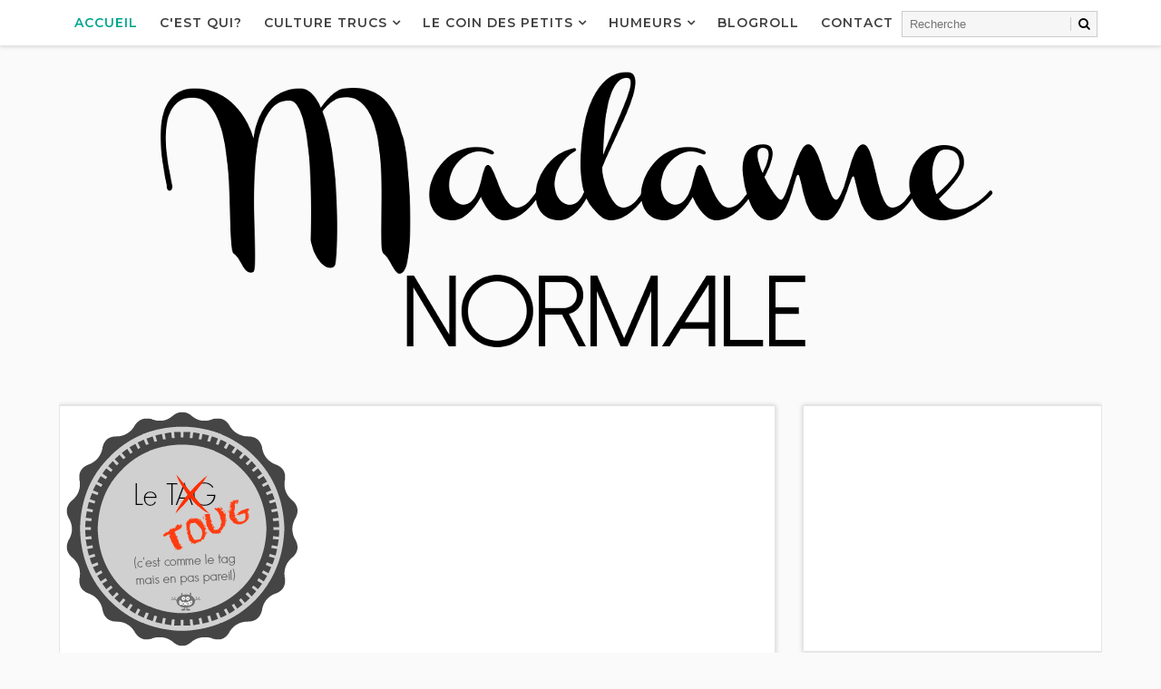

--- FILE ---
content_type: text/html; charset=utf-8
request_url: https://www.google.com/recaptcha/api2/aframe
body_size: 258
content:
<!DOCTYPE HTML><html><head><meta http-equiv="content-type" content="text/html; charset=UTF-8"></head><body><script nonce="GD5z5YtLkbsXuVrsxDptCg">/** Anti-fraud and anti-abuse applications only. See google.com/recaptcha */ try{var clients={'sodar':'https://pagead2.googlesyndication.com/pagead/sodar?'};window.addEventListener("message",function(a){try{if(a.source===window.parent){var b=JSON.parse(a.data);var c=clients[b['id']];if(c){var d=document.createElement('img');d.src=c+b['params']+'&rc='+(localStorage.getItem("rc::a")?sessionStorage.getItem("rc::b"):"");window.document.body.appendChild(d);sessionStorage.setItem("rc::e",parseInt(sessionStorage.getItem("rc::e")||0)+1);localStorage.setItem("rc::h",'1769190250916');}}}catch(b){}});window.parent.postMessage("_grecaptcha_ready", "*");}catch(b){}</script></body></html>

--- FILE ---
content_type: text/javascript; charset=UTF-8
request_url: http://www.madamenormale.com/feeds/posts/default/-/Tag?alt=json-in-script&max-results=3&callback=jQuery111008244557509343113_1769190245851&_=1769190245852
body_size: 19537
content:
// API callback
jQuery111008244557509343113_1769190245851({"version":"1.0","encoding":"UTF-8","feed":{"xmlns":"http://www.w3.org/2005/Atom","xmlns$openSearch":"http://a9.com/-/spec/opensearchrss/1.0/","xmlns$blogger":"http://schemas.google.com/blogger/2008","xmlns$georss":"http://www.georss.org/georss","xmlns$gd":"http://schemas.google.com/g/2005","xmlns$thr":"http://purl.org/syndication/thread/1.0","id":{"$t":"tag:blogger.com,1999:blog-2558430095242348642"},"updated":{"$t":"2025-02-28T00:51:27.034+01:00"},"category":[{"term":"Enfultes"},{"term":"Blabla"},{"term":"Photo"},{"term":"Rien"},{"term":"Bilan du moi(s)"},{"term":"J'me marre"},{"term":"Humeur"},{"term":"Projet 52"},{"term":"Blog"},{"term":"Maman"},{"term":"Cadeaux"},{"term":"J'aime pas...et puis c'est tout"},{"term":"l'Homme"},{"term":"Les Autres"},{"term":"Télé"},{"term":"Faire des listes"},{"term":"Grrr"},{"term":"Joie"},{"term":"Miam"},{"term":"Éducation"},{"term":"Fail"},{"term":"Séries"},{"term":"Tag"},{"term":"Cinéma tchi tcha"},{"term":"Noël"},{"term":"Amuuur"},{"term":"Bof bof"},{"term":"Box"},{"term":"C'est pas faux"},{"term":"Cuisine"},{"term":"Jouets"},{"term":"Liebster Award"},{"term":"Mode"},{"term":"Réseaux sociaux"},{"term":"La honte"},{"term":"Top10"},{"term":"Apéro"},{"term":"Beau-Papa"},{"term":"Blogosphère"},{"term":"Facebook"},{"term":"Mamie"},{"term":"On se fait chier"},{"term":"Pourquoi?"},{"term":"Test"},{"term":"The Walking Dead"},{"term":"À poil!"},{"term":"Années 90"},{"term":"Bave"},{"term":"Blogger"},{"term":"Chut"},{"term":"Congé parental"},{"term":"Connasse"},{"term":"Cordialement"},{"term":"Fringues"},{"term":"Hein?"},{"term":"Ikea"},{"term":"Instagram"},{"term":"La Bonne Box"},{"term":"Livres"},{"term":"On fait les courses"},{"term":"Relou"},{"term":"Souvenirs souvenirs"},{"term":"Boulot"},{"term":"Bref"},{"term":"Chappie"},{"term":"Commentaires"},{"term":"Crèche"},{"term":"Dans ma boite mail"},{"term":"Do it toi même"},{"term":"Dodo"},{"term":"Famille"},{"term":"Fear the walking dead"},{"term":"Geek"},{"term":"Google"},{"term":"Habitudes"},{"term":"Hellocoton"},{"term":"Monde de merde"},{"term":"Musique"},{"term":"Nikon"},{"term":"Poisse"},{"term":"Poésie"},{"term":"Pub"},{"term":"Questions existentielles"},{"term":"Ragnar"},{"term":"Recherche"},{"term":"Rentrée"},{"term":"Sales Jeunes"},{"term":"Scream"},{"term":"Smartphone"},{"term":"Stan Smith"},{"term":"Stephen Amell"},{"term":"The Strain"},{"term":"Twitter"},{"term":"Vikings"},{"term":"Wonder Maman"},{"term":"Zombie"},{"term":"007"},{"term":"9 mois"},{"term":"Abdos"},{"term":"Abonnement"},{"term":"Accouchement"},{"term":"AdBlock"},{"term":"Ah bon?"},{"term":"Aides"},{"term":"American Horror Story"},{"term":"Andrew Scott"},{"term":"Android"},{"term":"Anna Wintour aime rire"},{"term":"Années 80"},{"term":"Anonymat"},{"term":"Applications"},{"term":"Arrow"},{"term":"Autodesk Pixlr"},{"term":"Awkward"},{"term":"Bates Motel"},{"term":"Bilan"},{"term":"Birkenstock"},{"term":"Black Sails"},{"term":"Bobos"},{"term":"Bonbons"},{"term":"Brooklyn Nine Nine"},{"term":"Budget"},{"term":"Bullet journal"},{"term":"Bébé"},{"term":"CAF"},{"term":"CSS"},{"term":"Canape"},{"term":"Cantona"},{"term":"Chambre"},{"term":"Charlie Hunnam"},{"term":"Christoph Waltz"},{"term":"Chérie FM"},{"term":"Chômage"},{"term":"CoachClub"},{"term":"Community"},{"term":"Céline Dion"},{"term":"Daenerys Targaryen"},{"term":"Danger"},{"term":"Daniel Craig"},{"term":"Desperate Housewives"},{"term":"Dessins animés"},{"term":"Diesel"},{"term":"Disqus"},{"term":"Dofus"},{"term":"Eat your Box"},{"term":"Elmer le relou"},{"term":"Enfulte Club"},{"term":"Et si..."},{"term":"Eva Green"},{"term":"Fashion Week"},{"term":"Fight"},{"term":"Films d'animation"},{"term":"Fishbach"},{"term":"Galavant"},{"term":"Game of Thrones"},{"term":"Genre"},{"term":"Girly"},{"term":"Halloween"},{"term":"Hans"},{"term":"Happy"},{"term":"Hashtag"},{"term":"Helix"},{"term":"Html"},{"term":"Hygge"},{"term":"Impôts"},{"term":"Intense Debate"},{"term":"Iphone"},{"term":"Jacques Brel"},{"term":"Jake Gyllenhaal"},{"term":"James Bond"},{"term":"James Francoooooo"},{"term":"Jardin japonais"},{"term":"Jean"},{"term":"Jean-Michel Nulengéo"},{"term":"Jetaime"},{"term":"Jeux"},{"term":"Jonathan"},{"term":"Josh Hartnett"},{"term":"Jupe"},{"term":"Kaamelott"},{"term":"Kitch"},{"term":"Kiwi Camera"},{"term":"Kung-Fu"},{"term":"La Haine"},{"term":"La fin"},{"term":"La vraie vie"},{"term":"Landes"},{"term":"Lecture"},{"term":"Les bons plans de Zou"},{"term":"Liste de naissance"},{"term":"Littérature"},{"term":"Loto"},{"term":"Loverdose"},{"term":"Léa Seydoux"},{"term":"Léon"},{"term":"Malcolm in the middle"},{"term":"Mariage"},{"term":"Matt Pokora"},{"term":"Mission: Impossible"},{"term":"Môssieur"},{"term":"Narcos"},{"term":"New Girl"},{"term":"Night Call"},{"term":"Nikon Coolpix S33"},{"term":"Non"},{"term":"Non non non"},{"term":"Non!"},{"term":"Nooooooooooon!"},{"term":"Nora Arnezeder"},{"term":"Nostalgift"},{"term":"Pancol"},{"term":"Parfum"},{"term":"Paris-Brest"},{"term":"Patois"},{"term":"Penny Dreadful"},{"term":"PicsArt"},{"term":"Pinterest"},{"term":"Pipi Caca"},{"term":"Potins"},{"term":"Poux"},{"term":"Prison Break"},{"term":"Prénom"},{"term":"Pâtisserie"},{"term":"Quand on est con"},{"term":"Recette"},{"term":"Revue de presse"},{"term":"Richard Berry"},{"term":"Rides"},{"term":"Rituel du coucher"},{"term":"Ryan Reynolds"},{"term":"Régime"},{"term":"Rétro"},{"term":"Scandal"},{"term":"Secret Story"},{"term":"Slip"},{"term":"Sommeil"},{"term":"Sons of Anarchy"},{"term":"Sophie Pétoncule"},{"term":"Spectre"},{"term":"Sport"},{"term":"Staline"},{"term":"Stromae"},{"term":"Suits"},{"term":"Surnoms"},{"term":"T-Shirt"},{"term":"Tatouages"},{"term":"The Big C"},{"term":"The Leftovers"},{"term":"The Voices"},{"term":"Timidité"},{"term":"Toulouse"},{"term":"Trop bon trop con"},{"term":"Télé-réalité"},{"term":"Undiz"},{"term":"VTech"},{"term":"Vacances"},{"term":"Veganisme"},{"term":"Vice-Versa"},{"term":"Vigilance"},{"term":"Vintage"},{"term":"Voici"},{"term":"Végétarisme"},{"term":"Youtube"},{"term":"Zaz"},{"term":"Zen"},{"term":"Zoo"},{"term":"École"},{"term":"École des loisirs"},{"term":"École des max"}],"title":{"type":"text","$t":"Madame Normale"},"subtitle":{"type":"html","$t":"Blog mal rangé (dérangé?) de maman, nana, femme. Papotages sur tout et rien, des tests, avis, trucs, doutes, soupirs. Bouts de vie, bouts de moi."},"link":[{"rel":"http://schemas.google.com/g/2005#feed","type":"application/atom+xml","href":"http:\/\/www.madamenormale.com\/feeds\/posts\/default"},{"rel":"self","type":"application/atom+xml","href":"http:\/\/www.blogger.com\/feeds\/2558430095242348642\/posts\/default\/-\/Tag?alt=json-in-script\u0026max-results=3"},{"rel":"alternate","type":"text/html","href":"http:\/\/www.madamenormale.com\/search\/label\/Tag"},{"rel":"hub","href":"http://pubsubhubbub.appspot.com/"},{"rel":"next","type":"application/atom+xml","href":"http:\/\/www.blogger.com\/feeds\/2558430095242348642\/posts\/default\/-\/Tag\/-\/Tag?alt=json-in-script\u0026start-index=4\u0026max-results=3"}],"author":[{"name":{"$t":"Zou."},"uri":{"$t":"http:\/\/www.blogger.com\/profile\/10500431817732293163"},"email":{"$t":"noreply@blogger.com"},"gd$image":{"rel":"http://schemas.google.com/g/2005#thumbnail","width":"24","height":"32","src":"\/\/blogger.googleusercontent.com\/img\/b\/R29vZ2xl\/AVvXsEhukXcMpNqXQjkKPcbbeFrwA9f0D6kY-BmGGeIYd5yva9rpbo9sQbsUSdA2NV5k9XgY49txIdJbhOVXiH-wGORMibkPBczhqtAHdFJVe9pCb6uODTz9l-NiLFpx7yJkh-k\/s220\/1430241418.png.jpg"}}],"generator":{"version":"7.00","uri":"http://www.blogger.com","$t":"Blogger"},"openSearch$totalResults":{"$t":"8"},"openSearch$startIndex":{"$t":"1"},"openSearch$itemsPerPage":{"$t":"3"},"entry":[{"id":{"$t":"tag:blogger.com,1999:blog-2558430095242348642.post-3274227460380218928"},"published":{"$t":"2016-03-31T17:40:00.003+02:00"},"updated":{"$t":"2016-03-31T17:40:36.437+02:00"},"category":[{"scheme":"http://www.blogger.com/atom/ns#","term":"Liebster Award"},{"scheme":"http://www.blogger.com/atom/ns#","term":"Musique"},{"scheme":"http://www.blogger.com/atom/ns#","term":"Tag"}],"title":{"type":"text","$t":"♫ Bonne, bonne, bonne! ♫"},"content":{"type":"html","$t":"\u003Cbr \/\u003E\n\u003Ci\u003E♪ Quand la musique est bonne! ♪\u003C\/i\u003E\u003Cbr \/\u003E\n\u003Cbr \/\u003E\nAujourd'hui \u003Ci\u003E*roulements de tambour\u003C\/i\u003E* \u003Cb\u003EUN TAG!\u003C\/b\u003E Non non ne part pas!! Ne va pas sur un blog mode, il vont faire fondre ton cerveau!!!\u003Cbr \/\u003E\nUn tag oui, mais un tag \u003Cb\u003Emusical\u003C\/b\u003E, avec dedans \u003Cb\u003Eles chansons qui \u003C\/b\u003Eme font vibrer, frétiller, bouger mon boule et chanter faux sous ma douche...\u003Cbr \/\u003E\nMerci à toi \u003Cb\u003E\u003Ca href=\"http:\/\/www.unecheapfille.com\/tag-la-chanson-qui\/\" target=\"_blank\"\u003ECharline t'es vraiment une chic cheap fille\u003C\/a\u003E\u003C\/b\u003E!\u003Cspan style=\"font-size: small;\"\u003E(de m'avoir tagué il y a plus de six mois je crois...désolée)(mais je jure que j'ai commencé ce billet au moment du tag)\u003C\/span\u003E\u003Cbr \/\u003E\n\u003Cbr \/\u003E\nAlors après avoir vu passer ce tag plusieurs fois je me suis rendue compte que les questions n'étaient pas les mêmes partout, et qu'il n'y en avait pas le même nombre non plus. Donc j'ai décidé de faire un peu à ma sauce en piquant des questions par ci, par là et en enlevant d'autres...\u003Cspan style=\"font-size: small;\"\u003E(Hou la rebelle du tag!)\u003C\/span\u003E\u003Cbr \/\u003E\nVoilà voilà...Les chansons qui...\u003Cbr \/\u003E\n\u003Cbr \/\u003E\n\u003Ch2 style=\"text-align: center;\"\u003E\nLa chanson qui me fait rire \u003C\/h2\u003E\n\u003Cdiv class=\"separator\" style=\"clear: both; text-align: center;\"\u003E\n\u003Ciframe allowfullscreen=\"\" class=\"YOUTUBE-iframe-video\" data-thumbnail-src=\"https:\/\/i.ytimg.com\/vi\/AfiINIrFMRM\/0.jpg\" frameborder=\"0\" height=\"266\" src=\"https:\/\/www.youtube.com\/embed\/AfiINIrFMRM?feature=player_embedded\" width=\"320\"\u003E\u003C\/iframe\u003E\u003C\/div\u003E\n\u003Cdiv style=\"text-align: center;\"\u003E\n\u003Ci\u003EMaître Grims feat Maské \u003Cspan style=\"font-size: small;\"\u003E(Grégoire Ludig\u003C\/span\u003E\u003C\/i\u003E\u003Ci\u003E\u003Cspan style=\"font-size: small;\"\u003E et David Marsais\u003C\/span\u003E\u003C\/i\u003E\u003Ci\u003E\u003Cspan style=\"font-size: small;\"\u003E, le Palmashow)\u003C\/span\u003E - Ça m'vénère \u003C\/i\u003E\u003C\/div\u003E\nDès le premier \u003Ci\u003E\"Hou yeah!\u003C\/i\u003E\" de Maître Grims, je pleure. \u003Cbr \/\u003E\nEt toutes les autres parodies musicales du Palmashow en fait, c'est toujours très bien fait et ça n'a rien à envier aux originaux. Et finalement en ce qui concerne Maître Gims (le vrai), ses chansons, ainsi que sa voix, me font aussi pas mal marrer...mais de dépit.\u003Cbr \/\u003E\n\u003Cbr \/\u003E\n\u003Cbr \/\u003E\n\u003Ca name='more'\u003E\u003C\/a\u003E\u003Cbr \/\u003E\n\u003Ch2 style=\"text-align: center;\"\u003E\nLa chanson qui me rappelle celui que j'aime \u003C\/h2\u003E\n\u003Cdiv class=\"separator\" style=\"clear: both; text-align: center;\"\u003E\n\u003Ciframe width=\"320\" height=\"266\" class=\"YOUTUBE-iframe-video\" data-thumbnail-src=\"https:\/\/i.ytimg.com\/vi\/iywaBOMvYLI\/0.jpg\" src=\"https:\/\/www.youtube.com\/embed\/iywaBOMvYLI?feature=player_embedded\" frameborder=\"0\" allowfullscreen\u003E\u003C\/iframe\u003E\u003C\/div\u003E\n\u003Cdiv style=\"text-align: center;\"\u003E\n\u003Ci\u003ESystem of a Down - Toxicity \u003C\/i\u003E\u003C\/div\u003E\nCette chanson qu'est qu'on a pu la chanter en bagnole, et on la chante encore en secouant la tête comme Wayne et Garth ! On la tient sur le bout des doigts, on la maîtrise à la perfection.\u003Cbr \/\u003E\nFaux bien sûr, mais parfaitement faux. ♥\u003Cbr \/\u003E\n\u003Cbr \/\u003E\n\u003Ch2 style=\"text-align: center;\"\u003E\nLa chanson que j'aurais aimé écrire\u003C\/h2\u003E\n\u003Cdiv class=\"separator\" style=\"clear: both; text-align: center;\"\u003E\n\u003Ciframe allowfullscreen=\"\" class=\"YOUTUBE-iframe-video\" data-thumbnail-src=\"https:\/\/i.ytimg.com\/vi\/uduL7z8BkOs\/0.jpg\" frameborder=\"0\" height=\"266\" src=\"https:\/\/www.youtube.com\/embed\/uduL7z8BkOs?feature=player_embedded\" width=\"320\"\u003E\u003C\/iframe\u003E\u003C\/div\u003E\n\u003Cdiv style=\"text-align: center;\"\u003E\n\u003Ci\u003EOlivia Ruiz - J'traîne des pieds \u003C\/i\u003E\u003C\/div\u003E\nComme elle j'ai grandi \"dans mon café\", et cette chanson me parle totalement. J'traînais des pieds tout pareil. \u003Cbr \/\u003E\n\u003Cbr \/\u003E\n\u003Ch2 style=\"text-align: center;\"\u003E\nLa chanson qui me rappelle mon adolescence \u003C\/h2\u003E\n\u003Cdiv class=\"separator\" style=\"clear: both; text-align: center;\"\u003E\n\u003Ciframe allowfullscreen=\"\" class=\"YOUTUBE-iframe-video\" data-thumbnail-src=\"https:\/\/i.ytimg.com\/vi\/AIui-eKxAec\/0.jpg\" frameborder=\"0\" height=\"266\" src=\"https:\/\/www.youtube.com\/embed\/AIui-eKxAec?feature=player_embedded\" width=\"320\"\u003E\u003C\/iframe\u003E\u003C\/div\u003E\n\u003Cdiv style=\"text-align: center;\"\u003E\n\u003Ci\u003EEast 17 - It's Alright\u003C\/i\u003E\u003C\/div\u003E\nBah ouais, moi j'ai connu le phénomène boys band, alors je sais pas si je dois me la péter ou pleurer. Je suis tombée dedans comme les copines et j'ai choisi\u003Cb\u003E East 17\u003C\/b\u003E \u003Cspan style=\"font-size: small;\"\u003E(parce que ma BFF de l'époque elle était à fond Take That et que j'ai l'esprit de contradiction)(et aussi parce que j'étais raide dingue love de Briaaaaaan)(qui à ce jour est un vieux déchet dépressif et suicidaire. Yoohoo! La fête!)\u003C\/span\u003E.\u003Cbr \/\u003E\nBon du coup j'ai regardé un peu ce qu'ils était devenus...j'ai pleuré...puis j'ai stoppé mes recherches. Les pauvres gars de boys band ils ont vraiment chargé, cette période à fait de gros dégâts, c'est triste.\u003Cbr \/\u003E\n\u003Cbr \/\u003E\n\u003Ch2 style=\"text-align: center;\"\u003E\nLa chanson que j’admets aimer honteusement \u003C\/h2\u003E\n\u003Cdiv class=\"separator\" style=\"clear: both; text-align: center;\"\u003E\n\u003Ciframe allowfullscreen=\"\" class=\"YOUTUBE-iframe-video\" data-thumbnail-src=\"https:\/\/i.ytimg.com\/vi\/6M6samPEMpM\/0.jpg\" frameborder=\"0\" height=\"266\" src=\"https:\/\/www.youtube.com\/embed\/6M6samPEMpM?feature=player_embedded\" width=\"320\"\u003E\u003C\/iframe\u003E\u003C\/div\u003E\n\u003Cdiv style=\"text-align: center;\"\u003E\n\u003Ci\u003EBackstreet Boys - Everybody \u003C\/i\u003E\u003C\/div\u003E\nOn reste dans le boys band, là c'est clairement le haut du panier, les \u003Cb\u003EBackstreet Boys\u003C\/b\u003E, c'est la méga-classe, d'ailleurs eux n'ont pas trop souffert, ils vieillissent fort bien et s'en sortent encore professionnellement, chapeau bas.\u003Cbr \/\u003E\nBriaaaaaaaaaaaaaaaaan ! (oui moi je n'aimais QUE les Brian, c'est comme ça, je suis Brianophile. J'avais même appelé mon scooter Brian)\u003Cbr \/\u003E\n\u003Cbr \/\u003E\n\u003Ch2 style=\"text-align: center;\"\u003E\nLa chanson dont j'aime les paroles \u003C\/h2\u003E\n\u003Cdiv class=\"separator\" style=\"clear: both; text-align: center;\"\u003E\n\u003Ciframe width=\"320\" height=\"266\" class=\"YOUTUBE-iframe-video\" data-thumbnail-src=\"https:\/\/i.ytimg.com\/vi\/l6mHCd3mivA\/0.jpg\" src=\"https:\/\/www.youtube.com\/embed\/l6mHCd3mivA?feature=player_embedded\" frameborder=\"0\" allowfullscreen\u003E\u003C\/iframe\u003E\u003C\/div\u003E\n\u003Cdiv style=\"text-align: center;\"\u003E\n\u003Ci\u003ELes Wriggles - Le Bouillon\u003C\/i\u003E \u003C\/div\u003E\nLes \u003Cb\u003EWriggles\u003C\/b\u003E, génial groupe trop méconnu. J'adore cette \nchanson, profonde, belle, juste, des mots si parfaitement choisis...mais\n chut...écoute s'il te plait.\u003Cbr \/\u003E\nSinon plus fun chez eux, il y aussi l'excellente chanson \u003Ca href=\"https:\/\/www.youtube.com\/watch?v=pQOpJIDrMJo\" rel=\"nofollow\" target=\"_blank\"\u003E\u003Cb\u003E\"Amour et Cul\"\u003C\/b\u003E\u003C\/a\u003E, vas-y clique je te dis!\u003Cbr \/\u003E\n\u003Cbr \/\u003E\n\u003Ch2 style=\"text-align: center;\"\u003E\nLa chanson qui me rappelle mon enfance \u003C\/h2\u003E\n\u003Cdiv class=\"separator\" style=\"clear: both; text-align: center;\"\u003E\n\u003Ciframe allowfullscreen=\"\" class=\"YOUTUBE-iframe-video\" data-thumbnail-src=\"https:\/\/i.ytimg.com\/vi\/RaIjYvIayj0\/0.jpg\" frameborder=\"0\" height=\"266\" src=\"https:\/\/www.youtube.com\/embed\/RaIjYvIayj0?feature=player_embedded\" width=\"320\"\u003E\u003C\/iframe\u003E\u003C\/div\u003E\n\u003Cdiv style=\"text-align: center;\"\u003E\n\u003Ci\u003EThe Beatles - Twist and Shout\u003C\/i\u003E\u003C\/div\u003E\n\u003Cb\u003ELa folle journée de Ferris Bueller\u003C\/b\u003E, combien de fois j'ai pu voir ce film? T'imagine même pas... J'adorais ce passage musical sur Twist and shout, ça a vraiment marqué mon enfance, film mythique.\u003Cbr \/\u003E\n\u003Cbr \/\u003E\n\u003Ch2 style=\"text-align: center;\"\u003E\nLa chanson qui me fait pleurer \u003C\/h2\u003E\n\u003Cdiv class=\"separator\" style=\"clear: both; text-align: center;\"\u003E\n\u003Ciframe width=\"320\" height=\"266\" class=\"YOUTUBE-iframe-video\" data-thumbnail-src=\"https:\/\/i.ytimg.com\/vi\/4N3N1MlvVc4\/0.jpg\" src=\"https:\/\/www.youtube.com\/embed\/4N3N1MlvVc4?feature=player_embedded\" frameborder=\"0\" allowfullscreen\u003E\u003C\/iframe\u003E\u003C\/div\u003E\n\u003Cdiv style=\"text-align: center;\"\u003E\n\u003Ci\u003EGary Jules - Mad World\u003C\/i\u003E\u003C\/div\u003E\nOn connait surtout cette version, interprétée par \u003Cb\u003EGary Jules\u003C\/b\u003E \u003Cspan style=\"font-size: small;\"\u003E(perso moi je croyais que c'était R.E.M., je découvre aujourd'hui que non)\u003C\/span\u003E, et créée pour le film Donnie Darko \u003Cspan style=\"font-size: small;\"\u003E(avec Jake Gyllenhall, coquine)\u003C\/span\u003E. Mais il se trouve que la version originale est de...\u003Cb\u003ETears for Fears\u003C\/b\u003E! Et je te conseille d'aller écouter \u003Ca href=\"https:\/\/www.youtube.com\/watch?v=SFsHSHE-iJQ\" rel=\"nofollow\" target=\"_blank\"\u003E\u003Cb\u003Ecette première version\u003C\/b\u003E\u003C\/a\u003E, elle est vraiment...hum...différente!\u003Cbr \/\u003E\n\u003Cbr \/\u003E\n\u003Ch2 style=\"text-align: center;\"\u003E\nLa chanson que j'aime chanter \u003C\/h2\u003E\n\u003Cdiv class=\"separator\" style=\"clear: both; text-align: center;\"\u003E\n\u003Ciframe allowfullscreen=\"\" class=\"YOUTUBE-iframe-video\" data-thumbnail-src=\"https:\/\/i.ytimg.com\/vi\/r_ETEpuAYgo\/0.jpg\" frameborder=\"0\" height=\"266\" src=\"https:\/\/www.youtube.com\/embed\/r_ETEpuAYgo?feature=player_embedded\" width=\"320\"\u003E\u003C\/iframe\u003E\u003C\/div\u003E\n\u003Cdiv style=\"text-align: center;\"\u003E\n\u003Ci\u003EIl était une fois - J'ai encore rêvé d'elle \u003C\/i\u003E\u003C\/div\u003E\nAlors là c'est du lourd! Cette chanson c'est un bonheur, à chanter très très fort, ça me détend c'est fou.\u003Cbr \/\u003E\n\u003Cbr \/\u003E\n\u003Ch2 style=\"text-align: center;\"\u003E\nLa chanson dont j’aime le clip (et le morceau évidemment) \u003C\/h2\u003E\n\u003Cdiv class=\"separator\" style=\"clear: both; text-align: center;\"\u003E\n\u003Ciframe allowfullscreen=\"\" class=\"YOUTUBE-iframe-video\" data-thumbnail-src=\"https:\/\/i.ytimg.com\/vi\/y6Sxv-sUYtM\/0.jpg\" frameborder=\"0\" height=\"266\" src=\"https:\/\/www.youtube.com\/embed\/y6Sxv-sUYtM?feature=player_embedded\" width=\"320\"\u003E\u003C\/iframe\u003E\u003C\/div\u003E\n\u003Cdiv style=\"text-align: center;\"\u003E\n\u003Ci\u003EPharrell Williams - Happy\u003C\/i\u003E\u003C\/div\u003E\nCe clip est simplissime, sans effets spéciaux, juste des gens qui dansent devant la camera qui recule, c'est tout, et ça fonctionne. Enfin sur moi ça fonctionne, ça m'hypnotise complètement. Puis la chanson, qu'on a certes beaucoup trop entendu ne m'a pourtant pas encore donné la nausée. Et il est tout mignon \u003Cb\u003EPharrell Williams\u003C\/b\u003E, j'ai envie de lui faire des guilis, voilà.\u003Cbr \/\u003E\n\u003Cbr \/\u003E\n\u003Ch2 style=\"text-align: center;\"\u003E\nLa chanson que je déteste par dessus tout \u003C\/h2\u003E\n\u003Cdiv class=\"separator\" style=\"clear: both; text-align: center;\"\u003E\n\u003Ciframe width=\"320\" height=\"266\" class=\"YOUTUBE-iframe-video\" data-thumbnail-src=\"https:\/\/i.ytimg.com\/vi\/Tm88QAI8I5A\/0.jpg\" src=\"https:\/\/www.youtube.com\/embed\/Tm88QAI8I5A?feature=player_embedded\" frameborder=\"0\" allowfullscreen\u003E\u003C\/iframe\u003E\u003C\/div\u003E\n\u003Cdiv style=\"text-align: center;\"\u003E\n\u003Ci\u003EZaz - Je veux\u003C\/i\u003E\u003C\/div\u003E\nZaz je peux pas, ça me donne des hauts le cœur, en particulier quand elle\u003Ci\u003E \"Papapalapapala\"\u003C\/i\u003E ou \u003Ci\u003E\"Doudidoudidouuuuu\"\u003C\/i\u003E...Raaaahhh! Puis son discours, voilà quoi. Saloperie de hippie.\u003Cbr \/\u003E\n\u003Cbr \/\u003E\n\u003Ch2 style=\"text-align: center;\"\u003E\nMa chanson du moment \u003C\/h2\u003E\n\u003Cdiv class=\"separator\" style=\"clear: both; text-align: center;\"\u003E\n\u003Ciframe width=\"320\" height=\"266\" class=\"YOUTUBE-iframe-video\" data-thumbnail-src=\"https:\/\/i.ytimg.com\/vi\/QYEC4TZsy-Y\/0.jpg\" src=\"https:\/\/www.youtube.com\/embed\/QYEC4TZsy-Y?feature=player_embedded\" frameborder=\"0\" allowfullscreen\u003E\u003C\/iframe\u003E\u003C\/div\u003E\n\u003Cdiv style=\"text-align: center;\"\u003E\n\u003Ci\u003ELou Reed - Perfect Day\u003C\/i\u003E\u003C\/div\u003E\nJe l'ai ré-entendu récemment au début d'un épisode de la série Gotham, j'avais oublié l'incroyable grâce de cette mélodie, et cette voix...un délice pour mes oreilles.\u003Cbr \/\u003E\n\u003Cbr \/\u003E\n\u003Cbr \/\u003E\n\u003Cspan style=\"font-size: 16px;\"\u003E\u003Ci\u003E\u003Cspan style=\"font-family: \u0026quot;candara\u0026quot; , sans-serif;\"\u003E\u003C\/span\u003E\u003C\/i\u003E\u003C\/span\u003E\u003Cbr \/\u003E\n\u003Cspan style=\"font-size: 16px;\"\u003E\u003Ci\u003E\u003Cspan style=\"font-family: \u0026quot;candara\u0026quot; , sans-serif;\"\u003E\u003C\/span\u003E\u003C\/i\u003E\u003C\/span\u003E\u003Cbr \/\u003E\nEt attention c'est pas fini...! En super méga super bonus...un \u003Cb\u003Eliebster award\u003C\/b\u003E!!!!\u003Cbr \/\u003E\nTadaaaa!! Tu t'y attendais pas à celle-là hein?!\u003Cbr \/\u003E\nPutain je te fais un logo pour l'occas' :\u003Cbr \/\u003E\n\u003Cbr \/\u003E\n\u003Cdiv class=\"separator\" style=\"clear: both; text-align: center;\"\u003E\n\u003Ca href=\"https:\/\/blogger.googleusercontent.com\/img\/b\/R29vZ2xl\/AVvXsEiB6XxQLRi9MIvVmbQ9AKktRgQXi3DMLAKa9Jmvy0RJX-JRssdctktosD5mr_QBeVlzxWJ8AdlQ1f-fJwdMiTcJaTkiEMvbMUqvsErfzo2En_ujOAejkSnRbT8ZSkr05jbn-fSQrIWqdPo\/s1600\/logo-tag-bonus.jpg\" imageanchor=\"1\" style=\"margin-left: 1em; margin-right: 1em;\"\u003E\u003Cimg border=\"0\" height=\"400\" src=\"https:\/\/blogger.googleusercontent.com\/img\/b\/R29vZ2xl\/AVvXsEiB6XxQLRi9MIvVmbQ9AKktRgQXi3DMLAKa9Jmvy0RJX-JRssdctktosD5mr_QBeVlzxWJ8AdlQ1f-fJwdMiTcJaTkiEMvbMUqvsErfzo2En_ujOAejkSnRbT8ZSkr05jbn-fSQrIWqdPo\/s400\/logo-tag-bonus.jpg\" width=\"400\" \/\u003E\u003C\/a\u003E\u003C\/div\u003E\n\u003Cbr \/\u003E\nEnfin, je réponds juste aux questions, je fais ma star. Et je l'ai pas mis dans le titre parce que sinon les gens ils cliquent pas quand ils voient Liebster Awards, ils flippent les gens...\u003Cbr \/\u003E\n\u003Cbr \/\u003E\nC'est donc la talentueuse, la magnifique, la formidable...\u003Cspan style=\"font-size: x-large;\"\u003E\u003Cb\u003EÉlodie\u003C\/b\u003E\u003C\/span\u003E, de l'incroyable, amazing, époustouflaow blog\u003Cbr \/\u003E\n\u003Cdiv style=\"text-align: center;\"\u003E\n\u003Cspan style=\"font-size: large;\"\u003E\u003Ca href=\"http:\/\/uneniemeblogdemaman.blogspot.fr\/\" target=\"_blank\"\u003E\u003Cb\u003EUn énième blog de maman\u003C\/b\u003E\u003C\/a\u003E\u003C\/span\u003E\u0026nbsp;\u003C\/div\u003E\nqui m'a \u003Cstrike\u003Eforcée\u003C\/strike\u003E forcée à répondre à ces quelques questions...\u003Cbr \/\u003E\nPutain je suis tellement contente que je te fais un autre logo pour l'occas' :\u003Cbr \/\u003E\n\u003Cbr \/\u003E\n\u003Cdiv class=\"separator\" style=\"clear: both; text-align: center;\"\u003E\n\u003Ca href=\"http:\/\/uneniemeblogdemaman.blogspot.fr\/\" target=\"_blank\"\u003E\u003Cimg alt=\"http:\/\/uneniemeblogdemaman.blogspot.fr\/\" border=\"0\" height=\"400\" src=\"https:\/\/blogger.googleusercontent.com\/img\/b\/R29vZ2xl\/AVvXsEjMgZH6syUtOyNfru-3qrG-NfC03lZ9NQV3ujfky4jdYf5tv7LhV2c3HgML0hqYjGpBnPLT-Ijn3Z7jUIQU2flIiaSOvmIk7lfVNManp6It1GEpYU9qK7ChtVDKdU1kIyFubdrAPJ1Qmmk\/s400\/bonus-tag-questions.jpg\" width=\"400\" \/\u003E\u003C\/a\u003E\u003C\/div\u003E\n\u003Cspan style=\"font-size: small;\"\u003E(je sais, je t'épate)\u003C\/span\u003E\u003Cbr \/\u003E\n\u003Cbr \/\u003E\n\u003Cspan style=\"font-size: 16px;\"\u003E\u003Ci\u003E\u003Cspan style=\"font-family: \u0026quot;candara\u0026quot; , sans-serif;\"\u003E\u003C\/span\u003E\u003C\/i\u003E\u003C\/span\u003E\u003Cbr \/\u003E\n\n\u003Cdiv style=\"text-align: justify;\"\u003E\n\u003C\/div\u003E\n\u003Cdiv style=\"text-align: justify;\"\u003E\n\u003Cb\u003E|1| Dans un monde imaginaire sans contraintes, quel métier voudrais-tu exercer?\u003C\/b\u003E\u003C\/div\u003E\nLe métier qui consiste à gagner pleins de ronds en glandant sévère.\u003Cbr \/\u003E\nDans la politique quoi.\u003Cbr \/\u003E\n\u003Cbr \/\u003E\n\u003Cdiv style=\"text-align: justify;\"\u003E\n\u003Cb\u003E|2| Quel prénom aurais-tu aimé porter?\u003C\/b\u003E\u003C\/div\u003E\n\u003Cdiv style=\"text-align: justify;\"\u003E\nFrancishuster (si si c'est un prénom) \u003C\/div\u003E\n\u003Cdiv style=\"text-align: justify;\"\u003E\n\u0026nbsp;\u003C\/div\u003E\n\u003Cdiv style=\"text-align: justify;\"\u003E\n\u003Cb\u003E|3| Si tu pouvais remplacer un acteur dans un film ou une série, quel rôle endosserais-tu?\u003C\/b\u003E\u003C\/div\u003E\n\u003Cdiv style=\"text-align: justify;\"\u003E\nLe rôle de Hodor dans Game of Thrones, pour le texte tout ça... Ça doit être tellement enrichissant...\u003C\/div\u003E\n\u003Cdiv style=\"text-align: justify;\"\u003E\n\u0026nbsp;\u003C\/div\u003E\n\u003Cdiv style=\"text-align: justify;\"\u003E\n\u003Cb\u003E|4| Si tu ne devais plus qu'écouter un seul CD pour le reste de ta vie, tu choisirais lequel?\u003C\/b\u003E\u003C\/div\u003E\n\u003Cdiv style=\"text-align: justify;\"\u003E\nUn CD? UN...C...D??? Un Compact Disc? Hahahaha! Mais dans quel monde vis-tu petite fanfreluche?!\u003C\/div\u003E\n\u003Cdiv style=\"text-align: justify;\"\u003E\n\u0026nbsp;\u003C\/div\u003E\n\u003Cdiv style=\"text-align: justify;\"\u003E\n\u003Cb\u003E|5| Quelle célébrité te faisait fantasmer ado?\u003C\/b\u003E\u003C\/div\u003E\nBriaaaaaaaaan! \u003Cbr \/\u003E\n\u003Cbr \/\u003E\n\u003Cdiv style=\"text-align: justify;\"\u003E\n\u003Cb\u003E|6| Quelle est ta sale petite manie (tu sais, le petit truc qui gonfle ton conjoint (ou ta mère à défaut de conjoint))?\u003C\/b\u003E\u003C\/div\u003E\n\u003Cdiv style=\"text-align: justify;\"\u003E\nJe laisse toujours la porte des toilettes grande ouverte (quand j'officie à l'intérieur bien sûr ;) ). \u003C\/div\u003E\n\u003Cdiv style=\"text-align: justify;\"\u003E\n\u0026nbsp;\u003C\/div\u003E\n\u003Cdiv style=\"text-align: justify;\"\u003E\n\u003Cb\u003E|7| As-tu une phobie ridicule (genre la peur des kiwis (ça existe, j'ai vu ça sur NRJ12))?\u003C\/b\u003E\u003C\/div\u003E\n\u003Cdiv style=\"text-align: justify;\"\u003E\nBizarrement, les portes de toilettes qu'on ne peut pas fermer à clé, chez les autres. \u003C\/div\u003E\n\u003Cdiv style=\"text-align: justify;\"\u003E\n\u0026nbsp;\u003C\/div\u003E\n\u003Cdiv style=\"text-align: justify;\"\u003E\n\u003Cb\u003E|8| Tu trouves pas que la Volvic a un goût bizarre?\u003C\/b\u003E\u003C\/div\u003E\n\u003Cdiv style=\"text-align: justify;\"\u003E\nJe sais pas j'en bois pas, par contre la Contrex, ça c'est dégueu. \u003C\/div\u003E\n\u003Cdiv style=\"text-align: justify;\"\u003E\n\u0026nbsp;\u003C\/div\u003E\n\u003Cdiv style=\"text-align: justify;\"\u003E\n\u003Cb\u003E|9| Quelle est la chanson que tu as honte d'avoir en ce moment dans la tête (ou pire, dans les oreilles)?\u0026nbsp;\u003C\/b\u003E\u003C\/div\u003E\n\u003Cdiv style=\"text-align: justify;\"\u003E\nLes Sardines - Patrick Sébastien\u003C\/div\u003E\n\u003Cdiv style=\"text-align: justify;\"\u003E\n:( \u003C\/div\u003E\n\u003Cdiv style=\"text-align: justify;\"\u003E\n\u0026nbsp;\u003C\/div\u003E\n\u003Cdiv style=\"text-align: justify;\"\u003E\n\u003Cb\u003E|10| Mais où est donc Ornicar? Hein? Hein?\u003C\/b\u003E\u003C\/div\u003E\n\u003Cdiv style=\"text-align: justify;\"\u003E\nDans ton ...?\u003C\/div\u003E\n\u003Cdiv style=\"text-align: justify;\"\u003E\n\u0026nbsp;\u003C\/div\u003E\n\u003Cdiv style=\"text-align: justify;\"\u003E\n\u003Cb\u003E|11| Qui a dit: \"1+1=1... Ou peut être que 1+1=11 et ça c'est beau\"?\u003C\/b\u003E\u003C\/div\u003E\n\u003Cdiv style=\"text-align: justify;\"\u003E\nJe sais qui c'est.\u003C\/div\u003E\n\u003Cdiv style=\"text-align: justify;\"\u003E\nJe sais que tu sais que je sais.\u003C\/div\u003E\n\u003Cdiv style=\"text-align: justify;\"\u003E\nMais je ne dirais rien parce que je ne veux pas qu'on arrive sur mon blog en tapant son nom dans Google.\u003C\/div\u003E\n\u003Cdiv style=\"text-align: justify;\"\u003E\nOn nous surveille.\u003C\/div\u003E\n\u003Cdiv style=\"text-align: justify;\"\u003E\nStop les clapements! \u003C\/div\u003E\n\u003Cdiv style=\"text-align: justify;\"\u003E\n\u0026nbsp;\u003C\/div\u003E\n\u003Cspan style=\"font-size: 16px;\"\u003E\u003Ci\u003E\u003Cspan style=\"font-family: \u0026quot;candara\u0026quot; , sans-serif;\"\u003E\u003C\/span\u003E\u003C\/i\u003E\u003C\/span\u003E\u003Cbr \/\u003E\n\u003Cspan style=\"font-size: 16px;\"\u003E\u003Ci\u003E\u003Cspan style=\"font-family: \u0026quot;candara\u0026quot; , sans-serif;\"\u003E\u003Cb\u003E\u003C\/b\u003E\u003C\/span\u003E\u003C\/i\u003E\u003C\/span\u003E"},"link":[{"rel":"replies","type":"application/atom+xml","href":"http:\/\/www.madamenormale.com\/feeds\/3274227460380218928\/comments\/default","title":"Publier les commentaires"},{"rel":"replies","type":"text/html","href":"http:\/\/www.madamenormale.com\/2016\/03\/bonne-bonne-bonne.html#comment-form","title":"20 commentaires"},{"rel":"edit","type":"application/atom+xml","href":"http:\/\/www.blogger.com\/feeds\/2558430095242348642\/posts\/default\/3274227460380218928"},{"rel":"self","type":"application/atom+xml","href":"http:\/\/www.blogger.com\/feeds\/2558430095242348642\/posts\/default\/3274227460380218928"},{"rel":"alternate","type":"text/html","href":"http:\/\/www.madamenormale.com\/2016\/03\/bonne-bonne-bonne.html","title":"♫ Bonne, bonne, bonne! ♫"}],"author":[{"name":{"$t":"Zou."},"uri":{"$t":"http:\/\/www.blogger.com\/profile\/10500431817732293163"},"email":{"$t":"noreply@blogger.com"},"gd$image":{"rel":"http://schemas.google.com/g/2005#thumbnail","width":"24","height":"32","src":"\/\/blogger.googleusercontent.com\/img\/b\/R29vZ2xl\/AVvXsEhukXcMpNqXQjkKPcbbeFrwA9f0D6kY-BmGGeIYd5yva9rpbo9sQbsUSdA2NV5k9XgY49txIdJbhOVXiH-wGORMibkPBczhqtAHdFJVe9pCb6uODTz9l-NiLFpx7yJkh-k\/s220\/1430241418.png.jpg"}}],"media$thumbnail":{"xmlns$media":"http://search.yahoo.com/mrss/","url":"https:\/\/img.youtube.com\/vi\/AfiINIrFMRM\/default.jpg","height":"72","width":"72"},"thr$total":{"$t":"20"}},{"id":{"$t":"tag:blogger.com,1999:blog-2558430095242348642.post-5253327609837519908"},"published":{"$t":"2015-09-13T11:42:00.000+02:00"},"updated":{"$t":"2015-09-13T11:42:39.887+02:00"},"category":[{"scheme":"http://www.blogger.com/atom/ns#","term":"Liebster Award"},{"scheme":"http://www.blogger.com/atom/ns#","term":"Tag"}],"title":{"type":"text","$t":"Ceci n'est pas un tag..."},"content":{"type":"html","$t":"\u003Cbr \/\u003E\nLe Liebster Award, cet incompris... Baladé de gauche à droite, dans la blogosphère, il erre sans fin, sans but, passe entre toutes les mains, et en plus il a oublié son gel hydro-alcoolique. Tristesse.\u003Cbr \/\u003E\n\u003Cbr \/\u003E\n\u003Ci\u003E\u003Cb\u003EBalancé \u003C\/b\u003E: Tiens un tag! (niark!)\u003C\/i\u003E\u003Cbr \/\u003E\n\u003Ci\u003E\u003Cb\u003EDénigré \u003C\/b\u003E: Oh non encore un tag!\u003C\/i\u003E\u003Cbr \/\u003E\n\u003Ci\u003E\u003Cb\u003EAdmiré en secret \u003C\/b\u003E: Oh moi j'aimerais tant en avoir un...\u003C\/i\u003E\u003Cbr \/\u003E\n\u003Ci\u003E\u003Cb\u003EMaltraité \u003C\/b\u003E: Moi j'en veux pas mais je le fais quand même, vite fait.\u003C\/i\u003E\u003Cbr \/\u003E\n\u003Ci\u003E\u003Cb\u003EAdoré \u003C\/b\u003E: C'est mon 55ème Liebster Award et je suis pas un brin lassée! Vite un autre! (les accusées se reconnaitront :p).\u003C\/i\u003E\u003Cbr \/\u003E\n\u003Ci\u003E\u003Cb\u003EAbandonné \u003C\/b\u003E: On m'a tagué pour un Liebster Award le 8 avril 2004 et je l'ai toujours pas fait.\u003C\/i\u003E\u003Cbr \/\u003E\n\u003Cbr \/\u003E\nMoi j'ai une certaine affection pour le Liebster Award, parce que quand on débute dans le blogging on le voit passer devant nous, on le regarde avec envie, espérant secrètement voir notre nom tomber, et puis un jour :\u003Cbr \/\u003E\n\u003Cblockquote class=\"tr_bq\"\u003E\nHey coucou! Je t'ai nominée pour un Liebster Award! À plus! Bisous ♥\u003C\/blockquote\u003E\n\u003Cbr \/\u003E\n\u003Cspan style=\"font-size: large;\"\u003E\u003Ci\u003EOh! Mais queu-ah?\u003C\/i\u003E \u003Cspan style=\"font-size: small;\"\u003E(mais c'est qui?)\u003C\/span\u003E \u003Ci\u003EMeu-ah?... Mais je ne suis rien du tout, juste une petite crotte de nez sous un bureau de collégien, rien du tout!\u003C\/i\u003E \u003Cspan style=\"font-size: small;\"\u003E(mais je la connais pas?)\u003C\/span\u003E \u003Ci\u003EOUIIIIIII je suis si heureuuuuuuse!!!\u003C\/i\u003E \u003Cspan style=\"font-size: small;\"\u003E(mais c'est quiiii??)\u003C\/span\u003E\u003C\/span\u003E\u003Cbr \/\u003E\n\u003Cbr \/\u003E\nMais tu t'en fous de qui c'est au final parce que le Liebster Award au début c'est vraiment \u003Cb\u003El'objectif suprême\u003C\/b\u003E. C'est pour ça que j'essaye de pas trop cracher dans la soupe, alors quand on me tague je dis que je le ferais...et je le fais, même si c'est très longtemps après.\u003Cbr \/\u003E\nMais le Liebster Award est fatigué de passer par chez moi, il a envie de voir du pays, alors j'ai décidé de ne plus faire ces tags là, par contre, je suis ouverte aux autres tags ou défis ou questionnaires divers (j'en ai 2 d'un autre genre en réserve déjà ^^), mais pour le Liebster je crois que j'ai fait le tour.\u003Cbr \/\u003E\n\u003Cbr \/\u003E\n\u003Cdiv style=\"text-align: center;\"\u003E\n\u003Cb\u003EMerci à toutes mes tagueuses!\u003C\/b\u003E\u003C\/div\u003E\n\u003Cbr \/\u003E\n\u003Ca name='more'\u003E\u003C\/a\u003E\u003Cbr \/\u003E\n\u003Cbr \/\u003E\nMais on va se quitter en bons termes, et même que les bons comptes font les bons amis alors voici mes 3 derniers Liebster Awards (oui, j'ai menti dans mon titre).\u003Cbr \/\u003E\n\u003Cbr \/\u003E\nEt attention\u003Cb\u003E J'ANNONCE! \u003C\/b\u003EJe vais faire ça dans les règles de l'art, c'est à dire que je vais \u003Cb\u003ENOMINER 11 personnes\u003C\/b\u003E!! AH AH!! Oui tu peux trembler dans ton slip TOI là, oui \u003Cb\u003ETOI\u003C\/b\u003E! (je te montre du doigt là).\u003Cbr \/\u003E\n\u003Cbr \/\u003E\nPour l'occas' j'ai même fait un logo :\u003Cbr \/\u003E\n\u003Cdiv class=\"separator\" style=\"clear: both; text-align: center;\"\u003E\n\u003Ca href=\"http:\/\/normalewoman.blogspot.fr\/search\/label\/Tag\" target=\"_blank\"\u003E\u003Cimg alt=\"http:\/\/normalewoman.blogspot.fr\/search\/label\/Tag\" border=\"0\" src=\"https:\/\/blogger.googleusercontent.com\/img\/b\/R29vZ2xl\/AVvXsEiXbaE5eDQG4i38jjDw58X52dFv21pEJ-A2VACh38i38gAEB19q9-cDMtwFYZvv4nMms_TfJ3eZdnT8L7fUx9HRZkLSpBan6gMRXFGNfTT0QWLHq5df9VbTMdRJMKq_kHrCrZnk9MG1DVI\/s1600\/touglogo.png\" \/\u003E\u003C\/a\u003E\u003C\/div\u003E\n\u003Cbr \/\u003E\n(et même que si tu cliques dessus tu pourras lire touuuus mes tags, et ça c'est \u003Cb\u003Ebonheur\u003C\/b\u003E!)\u003Cbr \/\u003E\n\u003Cbr \/\u003E\nAlors on y va :\u003Cbr \/\u003E\n\u003Cbr \/\u003E\n\u003Ci\u003E11 trucs pas jojos sur moi :\u003C\/i\u003E\u003Cbr \/\u003E\n\u003Cbr \/\u003E\n1. Je suis une quiche dans absolument tous les sports, et encore plus quand il y a un ballon, une balle, une bille...ouais tous les sports quoi.\u003Cbr \/\u003E\n2. Là maintenant, Ninulf est en train de faire des confettis avec le rouleau de sopalin, mais j'ai trop la flemme d'aller l'en empêcher.\u003Cbr \/\u003E\n3. Il m'est arrivé de voler des trucs en les mettant dans le panier sous la poussette, parfois involontairement, parfois non.\u003Cbr \/\u003E\n4. J'ai déjà largué un mec par sms.\u003Cbr \/\u003E\n5. Je suis déjà sortie avec un mec qui faisait des freins à main avec sa voiture en écoutant \u003Ca href=\"https:\/\/www.youtube.com\/watch?v=GIQn8pab8Vc\" rel=\"nofollow\" target=\"_blank\"\u003E\u003Cb\u003EI Believe I can fly\u003C\/b\u003E\u003C\/a\u003E à fond (en même temps) (et je ne rattrape même pas le coup parce que ce n'est pas celui concerné par le point n°4).\u003Cbr \/\u003E\n6. Petite, j'ai embobiné un copine à base de \u003Ci\u003E\"Tu sais, mon amie elle est très triste\" - \"Elle est malade en plus...\u003Cspan style=\"font-size: small;\"\u003Eun peu...\u003C\/span\u003E\" - \"Elle a rien de rien pour jouer, elle est très pauvre.\"\u003C\/i\u003E, pour qu'elle me refile son jouet Kinder (c'était un petit camion vert tout naze, franchement j'en ai encore honte, \u003Cspan style=\"font-size: small;\"\u003Epardon :(\u003C\/span\u003E ).\u003Cbr \/\u003E\n7. J'ai déjà fait semblant de pas être chez moi alors que les pompiers frappaient à ma porte pour vendre leur calendrier.\u003Cbr \/\u003E\n8. J'ai déjà mis une claque à une amie (au collège), parce qu'elle pleurait... (elle venait d'apprendre la séparation du groupe Take That, \u003Cspan style=\"font-size: small;\"\u003Eça valait quand même le coup d'y mettre une tarte...non?...bon\u003C\/span\u003E).\u003Cbr \/\u003E\n9. Pindoulf vient de me demander \u003Ci\u003E\"Maman, ils sont où les wagons de mon petit train?\"\u003C\/i\u003E, j'ai répondu \u003Ci\u003E\"Je sais pas\"\u003C\/i\u003E, alors qu'en fait je sais.\u003Cbr \/\u003E\n10. J'ai vu tous les épisodes de Beverly Hills, 90210 \u003Cspan style=\"font-size: small;\"\u003E(avec Brandon et Brenda hein, pas ceux qu'ils ont fait après)\u003C\/span\u003E... plusieurs fois...et j'ai aimé ça.\u003Cbr \/\u003E\n11. Je n'ai pas de onzième truc pas jojo me concernant (ce qui en soi est un truc pas jojo, \u003Cspan style=\"font-size: small;\"\u003Eet en plus ça veut dire que je t'ai encore menti en te vendant 11 trucs pas jojos\u003C\/span\u003E, \u003Cspan style=\"font-size: x-small;\"\u003Eet d'ailleurs je te mens encore en te disant que je n'ai pas d'autres trucs pas jojos, je suis une menteuse pas jojo, et j'aime assez le mot \"jojo\",\u003C\/span\u003E \u003Cspan style=\"font-size: xx-small;\"\u003Et'es toujours là?...Non?...bon).\u003C\/span\u003E\u003Cbr \/\u003E\n\u003Cbr \/\u003E\n\u003Cbr \/\u003E\n\u003Ch2\u003E\nLes questions de Sonia de \u003Cb\u003E\u003Ca href=\"http:\/\/www.unjourunjeu.fr\/\"\u003EUn jour un jeu\u003C\/a\u003E\u003C\/b\u003E \u003C\/h2\u003E\n\u003Ci\u003E(une vraie super maman, qui tient ce super site avec plein d'idées d'activités et jeux à faire avec les petits, des idées cadeaux, etc., etc.) \u003C\/i\u003E\u003Cbr \/\u003E\n\u003Cb\u003E\u003Cbr \/\u003E\u003C\/b\u003E\n\u003Cbr \/\u003E\n\u003Cb\u003E\u003Ci\u003E1. Tu préfères, toute ta vie, avoir 3 yeux ou n’avoir qu’1 œil mais 2 bouches ?\u003C\/i\u003E\u003C\/b\u003E\u003Cbr \/\u003E\n3 yeux, mais le troisième œil dans le dos pour pouvoir regarder derrière moi sans me retourner.\u003Cbr \/\u003E\n\u003Cbr \/\u003E\n\u003Cb\u003E\u003Ci\u003E2.\u0026nbsp;Tu préfères avoir, toute ta vie, la langue qui sort de la bouche \net tu as l’air un peu bête, surtout quand tu parles, OU toute ta vie te \nfrapper la main sur le front comme si tu avais une idée\u0026nbsp;?\u003C\/i\u003E\u003C\/b\u003E\u003Cbr \/\u003E\n\u003Ci\u003E(Tu te drogues?)\u003C\/i\u003E Me frapper la main sur le front, mais je risque pas de saigner à force? Parce que moi j'aime pas quand je saigne.\u003Cbr \/\u003E\n\u003Cbr \/\u003E\n\u003Cb\u003E\u003Ci\u003E3. Tu préfères, toute ta vie,\u0026nbsp;dormir\u0026nbsp;à côté de quelqu’un que tu \nn’aimes pas (et qui sent mauvais) ou que, tous les matins, quelqu’un te \ncrache dessus ?\u003C\/i\u003E\u003C\/b\u003E\u003Cbr \/\u003E\n\u003Ci\u003E(Sérieusement...ça va toi?)\u003C\/i\u003E Je prendrais la première solution, par élimination, parce que bonjour l'estime de soi quand tu te fais cracher dessus tous les matins.\u003Cbr \/\u003E\n\u003Cbr \/\u003E\n\u003Cb\u003E\u003Ci\u003E4.\u0026nbsp;Quelle musique écoutes-tu en ce moment ?\u003C\/i\u003E\u003C\/b\u003E\u003Cbr \/\u003E\nJ'aime ça la musique mais en ce moment je prends pas le temps d'en écouter, alors je subis la radio quand je suis en voiture, mais parfois, je tombe sur ça et j'aime :\u003Cbr \/\u003E\n\u003Cdiv class=\"separator\" style=\"clear: both; text-align: center;\"\u003E\n\u003Ciframe allowfullscreen=\"\" class=\"YOUTUBE-iframe-video\" data-thumbnail-src=\"https:\/\/i.ytimg.com\/vi\/MYSVMgRr6pw\/0.jpg\" frameborder=\"0\" height=\"266\" src=\"https:\/\/www.youtube.com\/embed\/MYSVMgRr6pw?feature=player_embedded\" width=\"320\"\u003E\u003C\/iframe\u003E\u003C\/div\u003E\n\u003Cbr \/\u003E\n\u003Cb\u003E\u003Cbr \/\u003E\u003C\/b\u003E\n\u003Cb\u003E\u003Ci\u003E5.\u0026nbsp;Quelle musique te fait danser comme jamais ?\u003C\/i\u003E\u003C\/b\u003E\u003Cbr \/\u003E\nC'est qui Jamais?\u003Cbr \/\u003E\n\u003Cbr \/\u003E\n\u003Cb\u003E\u003Ci\u003E6. Je te donne un ticket pour diner avec une personne célèbre, qui choisis-tu ?\u003C\/i\u003E\u003C\/b\u003E\u003Cbr \/\u003E\nJ'adorerais tailler le bout de gras avec Bernardo, le pote de Zorro, ou Hodor (Game of Thrones).\u003Cbr \/\u003E\n\u003Cbr \/\u003E\n\u003Cb\u003E\u003Ci\u003E7. Si tu regardes à gauche, là tout de suite, qu’est-ce que tu vois ?\u003C\/i\u003E\u003C\/b\u003E\u003Cbr \/\u003E\nUne étagère Kallax de chez Ikea (celle avec les cases), je vais même te dire ce qu'il y a dedans : des dvd de séries diverses et variées, How I Met Your Mother, Sherlock, Platane, Kaamelott, et l'intégralité des 10 saisons de Friends (je les ai aussi en VHS, tu peux pas me test'). Une autre case avec quelques jeux de société : Smallworld, Carcassonne, Citadelles etc. Des jeux sympas sauf qu'entre le moment où tu commences à jouer et celui où tu comprends les règles t'aurais le temps de détapisser et repeindre ton salon easy. Et puis il y a aussi pas mal de livres pour les petits nenfants.\u003Cbr \/\u003E\n\u003Cbr \/\u003E\n\u003Cb\u003E\u003Ci\u003E8.\u0026nbsp;C’est quoi le dernier film ou la dernière série que tu as regardé ?\u003C\/i\u003E\u003C\/b\u003E\u003Cbr \/\u003E\nOn a terminé il n'y a pas très longtemps la saison 1 de \u003Cb\u003ESense8\u003C\/b\u003E, une très bonne série que je te conseille vivement, j'en parlerais sûrement bientôt.\u003Cbr \/\u003E\n\u003Cbr \/\u003E\n\u003Cb\u003E\u003Ci\u003E9. C’est quoi le livre que tu lis en ce moment\u0026nbsp;? C’est bien ?\u003C\/i\u003E\u003C\/b\u003E\u003Cbr \/\u003E\nJe ne lis pas (cf. mon \u003Ca href=\"http:\/\/normalewoman.blogspot.fr\/2015\/04\/le-quadritoug-tome-1.html\" target=\"_blank\"\u003E\u003Cb\u003Etag littérature\u003C\/b\u003E\u003C\/a\u003E). \u003Cbr \/\u003E\n\u003Cbr \/\u003E\n\u003Cb\u003E\u003Ci\u003E10. Tu préfères être pauvre et malade ou riche et en bonne santé ?\u003C\/i\u003E\u003C\/b\u003E\u003Cbr \/\u003E\nEuh...C'est louche comme question. J'ai peur qu'il y ait un piège karmique alors je dirais pauvre et malade, hé hé, pas folle l'asperge!\u003Cbr \/\u003E\n\u003Cbr \/\u003E\n\u003Cb\u003E\u003Ci\u003E11. Et sinon, ça va ?\u003C\/i\u003E\u003C\/b\u003E\u003Cbr \/\u003E\nBah écoute ça va pas mal et toi?\u003Cbr \/\u003E\n\u003Cbr \/\u003E\n\u003Cbr \/\u003E\n\u003Ch2\u003E\nLes questions d'Aline du blog \u003Ca href=\"http:\/\/www.entre-vous-et-moi.ch\/\" target=\"_blank\"\u003E\u003Cb\u003EEntre vous et moi\u003C\/b\u003E\u003C\/a\u003E :\u003C\/h2\u003E\n\u003Cbr \/\u003E\n\u003Cb\u003E\u003Ci\u003E1. Plutôt mer ou montagne ?\u003C\/i\u003E\u003C\/b\u003E\u003Cbr \/\u003E\n\u003Cb\u003E*mode chieuse ON*\u003C\/b\u003E Océan. \u003Cb\u003E*mode chieuse OFF*\u003C\/b\u003E\u003Cbr \/\u003E\n\u003Cbr \/\u003E\n\u003Cb\u003E\u003Ci\u003E2. Combien de pays ou continents as-tu déjà visités ?\u003C\/i\u003E\u003C\/b\u003E\u003Cbr \/\u003E\n4 pays, 1 continent (ah oui moi je réponds strictement aux questions, si tu veux plus de détails, adresse-toi à mon avocat).\u003Cbr \/\u003E\n\u003Ci\u003E\u003Cbr \/\u003E\u003C\/i\u003E\n\u003Cb\u003E\u003Ci\u003E3. Quels sont tes projets pour cet été ?\u003C\/i\u003E\u003C\/b\u003E\u003Cbr \/\u003E\nC'est déjà passé (oui j'ai un peu traîné pour faire ce tag), mais le programme de c'était donc \u003Ca href=\"http:\/\/normalewoman.blogspot.fr\/2015\/07\/le-bilan-du-mois-9-juin-2015-les-landes.html\" target=\"_blank\"\u003E\u003Cb\u003Evacances\u003C\/b\u003E\u003C\/a\u003E et\u003Cb\u003E \u003Ca href=\"http:\/\/normalewoman.blogspot.fr\/2015\/08\/ma-rentree.html\" target=\"_blank\"\u003Ereprise du boulot\u003C\/a\u003E!!\u003C\/b\u003E...\u003Cbr \/\u003E\n\u003Cbr \/\u003E\n\u003Cb\u003E\u003Ci\u003E4. Combien d’articles écrits-tu pour ton blog mensuellement ?\u003C\/i\u003E\u003C\/b\u003E\u003Cbr \/\u003E\nEn général une dizaine, j'essaie de publier 2 articles par semaines, et parfois quelques extras. Mais en ce moment mon rythme est plus chaotique.\u003Cbr \/\u003E\n\u003Cbr \/\u003E\n\u003Cb\u003E\u003Ci\u003E5. Quels articles ont été les plus lus ?\u003C\/i\u003E\u003C\/b\u003E\u003Cbr \/\u003E\nJe t'invite à descendre tout en bas du blog, il y a le top 5 des mes articles les plus lus.\u003Cbr \/\u003E\n\u003Cbr \/\u003E\n\u003Cb\u003E\u003Ci\u003E6. Quelles sont les thématiques principales de ton blog ?\u003C\/i\u003E\u003C\/b\u003E\u003Cbr \/\u003E\nJe sais pas, c'est un peu un fourre-tout, un journal intime, des idées en passant, des trucs et des machins... Ça existe ça comme thématique?\u003Cbr \/\u003E\n\u003Cbr \/\u003E\n\u003Cb\u003E\u003Ci\u003E7. Est-ce que tu aimes le théâtre ? Et si oui, y vas-tu régulièrement ?\u003C\/i\u003E\u003C\/b\u003E\u003Cbr \/\u003E\nJ'aime ça oui, le théâtre comique hein pas les trucs chiants...Et malheureusement non, je n'y vais pas régulièrement, mais j'aimerais.\u003Cbr \/\u003E\n\u003Cbr \/\u003E\n\u003Cb\u003E\u003Ci\u003E8. Comment trouves-tu la communauté Hellocoton ?\u003C\/i\u003E\u003C\/b\u003E\u003Cbr \/\u003E\n\u003Cb\u003E*mode connasse ON*\u003C\/b\u003E C'est rien que des pintades\u003Cb\u003E *mode connasse OFF*\u003C\/b\u003E\u003Cbr \/\u003E\n\u003Cbr \/\u003E\n\u003Cb\u003E\u003Ci\u003E9. Si tu n’avais qu’une seule chose à dire aujourd’hui, quelle serait-elle ?\u003C\/i\u003E\u003C\/b\u003E\u003Cbr \/\u003E\nMerde!\u003Cbr \/\u003E\nNon en vrai je dirais...non bah \u003Cb\u003EMerde \u003C\/b\u003Ec'est bien en fait.\u003Cbr \/\u003E\n\u003Cbr \/\u003E\n\u003Cb\u003E\u003Ci\u003E10. Qu’est-ce qui te remplit le plus de joie ?\u003C\/i\u003E\u003C\/b\u003E\u003Cbr \/\u003E\nÇa dépend \u003Cspan style=\"font-size: x-small;\"\u003E(ça dépasse)\u003C\/span\u003E de l'humeur :\u003Cbr \/\u003E\nCul-cul : mes enfants.\u003Cbr \/\u003E\nFatiguée : une sortie sans enfants.\u003Cbr \/\u003E\nAffamée en été : un plateau de sushi.\u003Cbr \/\u003E\nAffamée en hiver : une bonne grosse raclette, tartiflette, n'importe quoi pourvu qu'il y ait du fromage qui coule et des patates. \u003Cbr \/\u003E\nEnrhumée : réussir à respirer avec mes deux narines, en même temps.\u003Cbr \/\u003E\nTaguée : terminer un tag commencé 3 mois plus tôt.\u003Ci\u003E\u003C\/i\u003E\u003Cbr \/\u003E\n\u003Ci\u003E\u003Cbr \/\u003E\u003C\/i\u003E\n\u003Cb\u003E\u003Ci\u003E11. Fais-tu des desserts\/plats ou des objets que tu peux nous montrer ?\u003C\/i\u003E\u003C\/b\u003E\u003Cbr \/\u003E\nOui.\u003Cbr \/\u003E\n:D\u003Cbr \/\u003E\n\u003Cbr \/\u003E\n\u003Cbr \/\u003E\n\u003Ch2\u003E\nLes questions \"blogging\" de Sophie du blog \u003Ca href=\"http:\/\/dansmaabulle.fr\/\" target=\"_blank\"\u003E\u003Cb\u003EDans ma bulle\u003C\/b\u003E\u003C\/a\u003E :\u003C\/h2\u003E\n\u003Cbr \/\u003E\n\u003Ci\u003E\u003Cb\u003E1. Comment as tu choisis le nom de ton blog?\u003C\/b\u003E\u003C\/i\u003E\u003Cbr \/\u003E\nSans vraiment y réfléchir (tu t'en doutes), parce que je ne suis pas une wonder woman, je suis juste normale, voilà voilà.\u003Cbr \/\u003E\n\u003Ci\u003E\u003Cbr \/\u003E\u003C\/i\u003E\n\u003Ci\u003E\u003Cb\u003E2. Accordes tu de l’importance à tes statistiques?\u003C\/b\u003E\u003C\/i\u003E\u003Cbr \/\u003E\nJe les regarde de temps en temps oui, parce que je suis curieuse. J'aime surtout voir les mots clés tapés dans les moteurs de recherche pour arriver à mon blog, c'est gratiné parfois.\u003Cbr \/\u003E\n\u003Cbr \/\u003E\n\u003Ci\u003E\u003Cb\u003E3. Que penses tu des partenariats sur un blog?\u003C\/b\u003E\u003C\/i\u003E\u003Cbr \/\u003E\nÇa me dérange un peu que certain blogs deviennent juste d'énormes pages de pubs, mais bon, je passe mon chemin et c'est tout. Parfois cela peut être intéressant, quand c'est bien écrit, honnête et si la marque ou le produit en question est susceptible de me plaire à la base bien sûr. Mais quand c'est trop...\u003Cspan style=\"font-size: x-small;\"\u003E(c'est Tropico)\u003C\/span\u003E.\u003Cbr \/\u003E\n\u003Cbr \/\u003E\n\u003Ci\u003E\u003Cb\u003E4. Quel est l’article qui à remporté le plus de succès sur ton blog?\u003C\/b\u003E\u003C\/i\u003E\u003Cbr \/\u003E\nMon billet sur \u003Ca href=\"http:\/\/normalewoman.blogspot.fr\/2015\/03\/10-trucs-sur-accouchement.html\" target=\"_blank\"\u003E\u003Cb\u003Eles joies de l'accouchement\u003C\/b\u003E\u003C\/a\u003E (placement produit), pourtant il n'est pas glamour du tout, j'ai une audience de gens pas fins (et c'est bien :) ).\u003Cbr \/\u003E\n\u003Cbr \/\u003E\n\u003Ci\u003E\u003Cb\u003E5. Combien de partenariats as tu?\u003C\/b\u003E\u003C\/i\u003E\u003Cbr \/\u003E\nZéro. Mais je suis dispo pour un partenariat avec\u003Cb\u003E la Française des Jeux \u003C\/b\u003E(pour tester la vie de millionnaire) et sinon je veux bien un épilateur à lumière pulsée aussi. Merci. Cordialement.\u003Cbr \/\u003E\n\u003Cbr \/\u003E\n\u003Ci\u003E\u003Cb\u003E6. Te vois tu encore blogueuse dans dix ans?\u003C\/b\u003E\u003C\/i\u003E\u003Cbr \/\u003E\nAucune idée, je suis toute jeune dans le blogging, et j'aime bien ça, alors on verra bien.\u003Cbr \/\u003E\n\u003Cbr \/\u003E\n\u003Ci\u003E\u003Cb\u003E7. Ton entourage sait-il que tu as un blog? Si non pourquoi?\u003C\/b\u003E\u003C\/i\u003E\u003Cbr \/\u003E\nNon : \u003Ca href=\"http:\/\/normalewoman.blogspot.fr\/2015\/07\/le-blog-masque-ohe-ohe-etre-ou-ne-pas.html\" target=\"_blank\"\u003E\u003Cb\u003Eparce que, voir ici\u003C\/b\u003E\u003C\/a\u003E (re-placement produit)\u003Cbr \/\u003E\n\u003Cbr \/\u003E\n\u003Ci\u003E\u003Cb\u003E8. Y’a t-il un ou plusieurs articles que tu as hésité à mettre en ligne ? si oui explique\u003C\/b\u003E\u003C\/i\u003E\u003Cbr \/\u003E\nOui, en fait ça m'arrive quasiment à chaque article publié je suis du genre à me \u003Ca href=\"http:\/\/normalewoman.blogspot.fr\/2015\/09\/je-me-demande.html\" target=\"_blank\"\u003E\u003Cb\u003Eposer beaucoup de questions\u003C\/b\u003E\u003C\/a\u003E (et bim encore un!).\u003Cbr \/\u003E\n\u003Cbr \/\u003E\n\u003Ci\u003E\u003Cb\u003E9. Combien de visites et de commentaires as tu eu ce mois ci?\u003C\/b\u003E\u003C\/i\u003E\u003Cbr \/\u003E\nEn aout j'ai eu 1400 visites environ, ce qui n'est pas dégueu je trouve puisque je n'ai publié que 3 articles. Les commentaires je sais pas, il faut que je compte et j'ai pas envie.\u003Cbr \/\u003E\n\u003Cbr \/\u003E\n\u003Ci\u003E\u003Cb\u003E10. Si on te proposait de vivre de ton blog accepterais tu?\u003C\/b\u003E\u003C\/i\u003E\u003Cbr \/\u003E\n...euh j'ai encore peur du piège karmique alors je répondrais non, gagner de l'argent en faisant un truc que j'aime? Et puis quoi encore!?\u003Cspan style=\"font-size: small;\"\u003E (hé hé, pas folle la crêpe!)\u003C\/span\u003E\u003Cbr \/\u003E\n\u003Cbr \/\u003E\n\u003Ci\u003E\u003Cb\u003E11. As tu déjà eu des commentaires méchants, bizarres, déplacés?\u003C\/b\u003E\u003C\/i\u003E\u003Cbr \/\u003E\nNon pas encore mais vas-y c'est ouvert :)\u003Cbr \/\u003E\n\u003Cdiv style=\"text-align: center;\"\u003E\n\u003Cspan style=\"font-size: x-large;\"\u003E\u003Cb\u003E↓\u0026nbsp;\u003C\/b\u003E\u003C\/span\u003E\u003C\/div\u003E\n\u003Cdiv style=\"text-align: center;\"\u003E\n\u003C\/div\u003E\n\u003Cbr \/\u003E\n\u003Cbr \/\u003E\n\u003Cbr \/\u003E\n\u003Ch2 style=\"text-align: center;\"\u003E\nMes questions aux nominé(e)s :\u003C\/h2\u003E\n1. T'as quel âge?\u003Cbr \/\u003E\n2. Pourquoi?\u003Cbr \/\u003E\n3. Est-ce que lorsqu'on allume la lumière on éteint l'obscurité?\u003Cbr \/\u003E\n4. C'est quoi ton code de carte bleue?\u003Cbr \/\u003E\n5. Pour quoi es-tu doué(e)?\u003Cbr \/\u003E\n6. Ton juron favori?\u003Cbr \/\u003E\n7. Si tu pouvais être quelqu'un d'autre tu serais qui?\u003Cbr \/\u003E\n8. Pfiou moi je suis cre-vée en ce moment, c'est fou! (comment ça c'est pas une question?)\u003Cbr \/\u003E\n9. Pioche un DVD dans ton étagère, c'est lequel?\u003Cbr \/\u003E\n10. Fais nous un selfie tout pourri \u003Cspan style=\"font-size: small;\"\u003E(pléonasme)\u003C\/span\u003E...\u003Cbr \/\u003E\n11. Pour ou contre la mort du Liebster Award?\u003Cbr \/\u003E\n\u003Cbr \/\u003E\n...Et ouais je t'ai encore menti, je ne nomine personne, parce qu'il faut bien qu'un jour le Liebster meure, c'est malheureux mais c'est comme ça, chaque jour, il s'éteint un peu plus.\u003Cbr \/\u003E\nPleures ici → [\u0026nbsp; ]\u003Cbr \/\u003E\n...\u003Cbr \/\u003E\n\u003Cbr \/\u003E\nEn fait si, je nomine Élodie d'\u003Ca href=\"http:\/\/uneniemeblogdemaman.blogspot.fr\/\" target=\"_blank\"\u003E\u003Cb\u003EUn énième blog de maman\u003C\/b\u003E\u003C\/a\u003E \u003Cspan style=\"font-size: x-small;\"\u003E(Super blog! Allez clique! Elle fait plein de concours et giveaway's !!)\u003C\/span\u003E , pour la faire chier et aussi parce que je n'ai jamais eu l'occasion de la Liebsteriser \u003Cspan style=\"font-size: small;\"\u003E(mais surtout pour la faire chier)\u003C\/span\u003E.\u003Cbr \/\u003E\nEt je nomine aussi \u003Ca href=\"http:\/\/choupiechat.canalblog.com\/\" target=\"_blank\"\u003E\u003Cb\u003EChat-mille\u003C\/b\u003E\u003C\/a\u003E parce que du coup, ça m'a donné envie de \u003Cstrike\u003Efaire chier\u003C\/strike\u003E nominer des gens.\u003Cbr \/\u003E\nEt puis aussi \u003Ca href=\"http:\/\/billetscosmiques.com\/\" target=\"_blank\"\u003E\u003Cb\u003EAileza\u003C\/b\u003E\u003C\/a\u003E, qui n'a toujours pas fait mon dernier tag et qui ne fera pas celui-ci non plus \u003Cspan style=\"font-size: small;\"\u003E(mais c'est juste pour la faire culpabiliser)\u003C\/span\u003E.\u003Cbr \/\u003E\nOh! Et je nomine dans la foulée \u003Ca href=\"http:\/\/ilpleutsurmavie.publicoton.fr\/\" target=\"_blank\"\u003E\u003Cb\u003EMarie-France\u003C\/b\u003E\u003C\/a\u003E et \u003Ca href=\"http:\/\/crisedetrentenaire.over-blog.com\/\" target=\"_blank\"\u003E\u003Cb\u003ECrisedetrentenaire\u003C\/b\u003E\u003C\/a\u003E, parce que sauf cataclysme nucléaire, elles répondront à ce tag...\u003Cbr \/\u003E\nPuis je nomine Dieu (je ne connais pas l'adresse de son blog), si tu existes bah réponds à ce tag (ah ah! Le piège!).\u003Cbr \/\u003E\nJe te nomine\u003Cspan style=\"font-size: large;\"\u003E \u003Cb\u003ETOI\u003C\/b\u003E \u003C\/span\u003Eaussi, si tu lis ça tu te dois de répondre avant la prochaine pleine lune (sinon la peste, le choléra, la scoumoune et les acouphènes s'abattront sur toi et ta descendance pendant 8 générations).\u003Cbr \/\u003E\nJe nomine le monde entier.\u003Cbr \/\u003E\nJe nomine Dexter, mon chat.\u003Cbr \/\u003E\nJe nomine Tchoupi.\u003Cbr \/\u003E\nJe \u003Ca href=\"http:\/\/normalewoman.blogspot.fr\/\" target=\"_blank\"\u003E\u003Cb\u003Eme\u003C\/b\u003E\u003C\/a\u003E nomine (et merde!).\u003Cbr \/\u003E\nVoilà.\u003Cbr \/\u003E\nMerci.\u003Cbr \/\u003E\nSalut.\u003Cbr \/\u003E\n\u003Cbr \/\u003E"},"link":[{"rel":"replies","type":"application/atom+xml","href":"http:\/\/www.madamenormale.com\/feeds\/5253327609837519908\/comments\/default","title":"Publier les commentaires"},{"rel":"replies","type":"text/html","href":"http:\/\/www.madamenormale.com\/2015\/09\/ceci-nest-pas-un-tag.html#comment-form","title":"17 commentaires"},{"rel":"edit","type":"application/atom+xml","href":"http:\/\/www.blogger.com\/feeds\/2558430095242348642\/posts\/default\/5253327609837519908"},{"rel":"self","type":"application/atom+xml","href":"http:\/\/www.blogger.com\/feeds\/2558430095242348642\/posts\/default\/5253327609837519908"},{"rel":"alternate","type":"text/html","href":"http:\/\/www.madamenormale.com\/2015\/09\/ceci-nest-pas-un-tag.html","title":"Ceci n'est pas un tag..."}],"author":[{"name":{"$t":"Zou."},"uri":{"$t":"http:\/\/www.blogger.com\/profile\/10500431817732293163"},"email":{"$t":"noreply@blogger.com"},"gd$image":{"rel":"http://schemas.google.com/g/2005#thumbnail","width":"24","height":"32","src":"\/\/blogger.googleusercontent.com\/img\/b\/R29vZ2xl\/AVvXsEhukXcMpNqXQjkKPcbbeFrwA9f0D6kY-BmGGeIYd5yva9rpbo9sQbsUSdA2NV5k9XgY49txIdJbhOVXiH-wGORMibkPBczhqtAHdFJVe9pCb6uODTz9l-NiLFpx7yJkh-k\/s220\/1430241418.png.jpg"}}],"media$thumbnail":{"xmlns$media":"http://search.yahoo.com/mrss/","url":"https:\/\/blogger.googleusercontent.com\/img\/b\/R29vZ2xl\/AVvXsEiXbaE5eDQG4i38jjDw58X52dFv21pEJ-A2VACh38i38gAEB19q9-cDMtwFYZvv4nMms_TfJ3eZdnT8L7fUx9HRZkLSpBan6gMRXFGNfTT0QWLHq5df9VbTMdRJMKq_kHrCrZnk9MG1DVI\/s72-c\/touglogo.png","height":"72","width":"72"},"thr$total":{"$t":"17"}},{"id":{"$t":"tag:blogger.com,1999:blog-2558430095242348642.post-961545042665402863"},"published":{"$t":"2015-05-23T10:07:00.000+02:00"},"updated":{"$t":"2015-05-23T10:07:42.638+02:00"},"category":[{"scheme":"http://www.blogger.com/atom/ns#","term":"Bébé"},{"scheme":"http://www.blogger.com/atom/ns#","term":"Chambre"},{"scheme":"http://www.blogger.com/atom/ns#","term":"Dodo"},{"scheme":"http://www.blogger.com/atom/ns#","term":"Ikea"},{"scheme":"http://www.blogger.com/atom/ns#","term":"Prison Break"},{"scheme":"http://www.blogger.com/atom/ns#","term":"Tag"}],"title":{"type":"text","$t":"Le lit de mon bébé"},"content":{"type":"html","$t":"\u003Cbr \/\u003E\nOui c'est vrai, j'ai quelques tags à la bourre.\u003Cbr \/\u003E\nOui c'est vrai, le tag \"le lit de mon bébé\" est le dernier que j'ai reçu.\u003Cbr \/\u003E\nOui c'est vrai, je le fais passer devant les autres dans la file d'attente.\u003Cbr \/\u003E\nOui c'est vrai, c'est moche moche moche.\u003Cbr \/\u003E\n\u003Cbr \/\u003E\nC'est la popine \u003Ca href=\"http:\/\/choupiechat.canalblog.com\/archives\/2015\/05\/20\/32083108.html\" target=\"_blank\"\u003E\u003Cb\u003EChat-Mille\u003C\/b\u003E\u003C\/a\u003E \u003Ci\u003E-mais si tu la connais c'est elle qui écrit des gros pavés dans les commentaires (:P)-\u003C\/i\u003E qui m'a taguée, elle-même taguée par \u003Ca href=\"http:\/\/rosecommetroispommes.com\/2015\/05\/18\/le-lit-de-mon-bebe\/\" target=\"_blank\"\u003E\u003Cb\u003EJulia de Rose comme trois pommes\u003C\/b\u003E\u003C\/a\u003E, qui fût, un jour de mai, à son tour taguée par \u003Ca href=\"http:\/\/maisquelleidee.fr\/2015\/05\/16\/le-lit-de-mon-bebe\/\" target=\"_blank\"\u003E\u003Cb\u003ESalomé de Mais quelle idée!\u003C\/b\u003E\u003C\/a\u003E, précédemment taguée par la Créatrice (il y avait un Créateur, il y a aujourd'hui une Créatrice!) dudit tag, j'ai nommé : \u003Ca href=\"http:\/\/ragnagna.fr\/2015\/05\/le-lit-de-mon-bebe\/\" target=\"_blank\"\u003E\u003Cb\u003ERagnagna\u003C\/b\u003E\u003C\/a\u003E !\u003Cbr \/\u003E\n\u003Ci\u003E(ce sont les liens directs vers leurs lits de bébé, vas-y voir!)\u003C\/i\u003E\u003Cbr \/\u003E\n\u003Cbr \/\u003E\nJ'aime beaucoup toutes ces blogueuses, alors je suis touchée de me retrouver parmi elles pour ce joli tag.\u003Cbr \/\u003E\n\u003Cbr \/\u003E\nVoici donc le lit de mon Ninulf :\u003Cbr \/\u003E\n\u003Cdiv class=\"separator\" style=\"clear: both; text-align: center;\"\u003E\n\u003Ca href=\"https:\/\/blogger.googleusercontent.com\/img\/b\/R29vZ2xl\/AVvXsEgrEmj-6oeXpeAz-upz4YwqWaK6jmSYZJv8Yl_XASrlUYr34klT3JJb3eCv6XaUbMO7aKhAtuUFhQwFr64jKAAafEzbWhQtsDhiiM9ti7k2OMomCluA7rKTH6zeyB3JnFjzBYI7VkyuvJg\/s1600\/DSC03098.JPG\" imageanchor=\"1\" style=\"margin-left: 1em; margin-right: 1em;\"\u003E\u003Cimg border=\"0\" height=\"412\" src=\"https:\/\/blogger.googleusercontent.com\/img\/b\/R29vZ2xl\/AVvXsEgrEmj-6oeXpeAz-upz4YwqWaK6jmSYZJv8Yl_XASrlUYr34klT3JJb3eCv6XaUbMO7aKhAtuUFhQwFr64jKAAafEzbWhQtsDhiiM9ti7k2OMomCluA7rKTH6zeyB3JnFjzBYI7VkyuvJg\/s640\/DSC03098.JPG\" width=\"640\" \/\u003E\u003C\/a\u003E\u003C\/div\u003E\n\u003Cdiv class=\"separator\" style=\"clear: both; text-align: center;\"\u003E\n\u003C\/div\u003E\nOui c'est épuré comme déco, pour l'instant sa chambre est assez vide, ça se limite à l'essentiel. Le plus souvent il joue dans la chambre de son frère ou dans le salon (hin hin hin). Pour le lit, tu l'as reconnu c'est celui de chez Ikea, notre meilleur ami suédois. C'était le lit de son grand frère qui l'a quitté il y a déjà plus d'un an pour un lit de grand trop super (je te le montrerais bien mais c'est pas le sujet, na!).\u003Cbr \/\u003E\nBon apparemment ce lit était celui de la série qui était magique, mes deux petits ont fait leurs nuits rapidement dedans, de vraies nuits avec tour du cadran inclus (tu peux m'insulter ici →[ ]).\u003Cbr \/\u003E\n\u003Cbr \/\u003E\n\u003Ca name='more'\u003E\u003C\/a\u003E\u003Cbr \/\u003E\n\u003Cdiv class=\"separator\" style=\"clear: both; text-align: center;\"\u003E\n\u003Ca href=\"https:\/\/blogger.googleusercontent.com\/img\/b\/R29vZ2xl\/AVvXsEgyIl6epDAamPMmwuUi5ECK54rUGdrH-uf5egz_CVTtjlW1P_1XOzl-pk9ESBRrwsesnqf7FI1jcjFrv5aq9PgO4LOgN0VupZztSqtRXDV9sj8CJM7iU8a4Q2aZ3wmDyVIPYtNm4aqiEhE\/s1600\/DSC03083.JPG\" imageanchor=\"1\" style=\"margin-left: 1em; margin-right: 1em;\"\u003E\u003Cimg border=\"0\" height=\"640\" src=\"https:\/\/blogger.googleusercontent.com\/img\/b\/R29vZ2xl\/AVvXsEgyIl6epDAamPMmwuUi5ECK54rUGdrH-uf5egz_CVTtjlW1P_1XOzl-pk9ESBRrwsesnqf7FI1jcjFrv5aq9PgO4LOgN0VupZztSqtRXDV9sj8CJM7iU8a4Q2aZ3wmDyVIPYtNm4aqiEhE\/s640\/DSC03083.JPG\" width=\"480\" \/\u003E\u003C\/a\u003E\u003C\/div\u003E\n\u003Ci\u003E-Vue de dessus-\u003C\/i\u003E Ne cherches pas une harmonie de couleurs, il n'y en a pas, et je me rends compte que la photo est flou\/dégueu (\u003Cspan style=\"font-size: small;\"\u003Eet que le tapis n'est pas très bien aspiré mais sshhhh!\u003C\/span\u003E)...\u003Cbr \/\u003E\n\u003Cbr \/\u003E\n\u003Cdiv class=\"separator\" style=\"clear: both; text-align: center;\"\u003E\n\u003Ca href=\"https:\/\/blogger.googleusercontent.com\/img\/b\/R29vZ2xl\/AVvXsEj4sJ1Y_QCm7kDDR09poxlDbS9HiG5WrFr1mcphCb0wmsQNHzVGJbUOEwF7c4UBwtWF82DUBRXPigpMz4Yz2xOZs6tzVHvvM4MReZRflxlxqvMCsWbn-DJYSp2qx1ParZ2p5FKSQJED2Hs\/s1600\/DSC03090.JPG\" imageanchor=\"1\" style=\"margin-left: 1em; margin-right: 1em;\"\u003E\u003Cimg border=\"0\" height=\"480\" src=\"https:\/\/blogger.googleusercontent.com\/img\/b\/R29vZ2xl\/AVvXsEj4sJ1Y_QCm7kDDR09poxlDbS9HiG5WrFr1mcphCb0wmsQNHzVGJbUOEwF7c4UBwtWF82DUBRXPigpMz4Yz2xOZs6tzVHvvM4MReZRflxlxqvMCsWbn-DJYSp2qx1ParZ2p5FKSQJED2Hs\/s640\/DSC03090.JPG\" width=\"640\" \/\u003E\u003C\/a\u003E\u003C\/div\u003E\n\u003Ci\u003E-Vue de dedans (oui je suis rentrée \u003Cu\u003Edans\u003C\/u\u003E le lit, test de solidité : OK!)-\u003C\/i\u003E La gigoteuse toute douce\/moelleuse\/gouzi-gouzi.\u003Cbr \/\u003E\n\u003Cbr \/\u003E\n\u003Cdiv class=\"separator\" style=\"clear: both; text-align: center;\"\u003E\n\u003Ca href=\"https:\/\/blogger.googleusercontent.com\/img\/b\/R29vZ2xl\/AVvXsEiZtQ3EthmIRnv2J-U92iGClABkZjjAlF5GDZT6vqNI8nsDpj7FpmEfP89ADwRB7WOUah6t1-pJt4x47lrRYwlwlIlE8vOqTZUCpky__rzpGHF-t4QgjtSwUuE7mqxKN9RNl18PGvL0ZtI\/s1600\/DSC03075.JPG\" imageanchor=\"1\" style=\"margin-left: 1em; margin-right: 1em;\"\u003E\u003Cimg border=\"0\" height=\"416\" src=\"https:\/\/blogger.googleusercontent.com\/img\/b\/R29vZ2xl\/AVvXsEiZtQ3EthmIRnv2J-U92iGClABkZjjAlF5GDZT6vqNI8nsDpj7FpmEfP89ADwRB7WOUah6t1-pJt4x47lrRYwlwlIlE8vOqTZUCpky__rzpGHF-t4QgjtSwUuE7mqxKN9RNl18PGvL0ZtI\/s640\/DSC03075.JPG\" width=\"640\" \/\u003E\u003C\/a\u003E\u003C\/div\u003E\n\u0026nbsp;Ninulf tente régulièrement l'évasion par la technique du mangeage de lit...\u003Cbr \/\u003E\n\u003Cbr \/\u003E\n\u003Cdiv class=\"separator\" style=\"clear: both; text-align: center;\"\u003E\n\u003Ca href=\"https:\/\/blogger.googleusercontent.com\/img\/b\/R29vZ2xl\/AVvXsEiXb85bLuyQCvHknABIgS9JfU_qFQdRWdCKU4ZC9WtwwgUK1b8qRhtHN8UBlVbkxv66qZjnAtiIFbTC-GL0D1cXhUWUntC4H-XpxXg-KIZAVpQ01qZh-9zFZuzSU_sbMNCDlTB0xtt6hdc\/s1600\/lit.jpg\" imageanchor=\"1\" style=\"margin-left: 1em; margin-right: 1em;\"\u003E\u003Cimg border=\"0\" height=\"640\" src=\"https:\/\/blogger.googleusercontent.com\/img\/b\/R29vZ2xl\/AVvXsEiXb85bLuyQCvHknABIgS9JfU_qFQdRWdCKU4ZC9WtwwgUK1b8qRhtHN8UBlVbkxv66qZjnAtiIFbTC-GL0D1cXhUWUntC4H-XpxXg-KIZAVpQ01qZh-9zFZuzSU_sbMNCDlTB0xtt6hdc\/s640\/lit.jpg\" width=\"452\" \/\u003E\u003C\/a\u003E\u003C\/div\u003E\n\u0026nbsp;Ses petits copains : \u003Cb\u003Ele singe et le lapin\u003C\/b\u003E sont des cadeaux de naissance; \u003Cb\u003Ele mouton\u003C\/b\u003E un don de son frère (oui c'est possible!); et \u003Cb\u003Ele dragon rouge\u003C\/b\u003E un cadeau d'anniversaire de la part de tata. Il n'a pas encore choisi de doudou, mais le dragon est en bonne place pour se faire adouber, Ninulf à l'air d'y tenir plus qu'aux autres.\u003Cbr \/\u003E\n\u003Cbr \/\u003E\n\u003Cdiv class=\"separator\" style=\"clear: both; text-align: center;\"\u003E\n\u003Ca href=\"https:\/\/blogger.googleusercontent.com\/img\/b\/R29vZ2xl\/AVvXsEg5Ir5_2VG4VRYLy7PSXE383e6V9MncpJS94X1lylJXkWtY-BsblsH4bLPon8zrs1wl3EyejdSeuK5BpV0G5zC9uQJxAj_rCPTwx5tH74U_bvoQqS6EiR8s9FzLPISDDA3k8CCtil-n8dU\/s1600\/2015-05-20.jpg\" imageanchor=\"1\" style=\"margin-left: 1em; margin-right: 1em;\"\u003E\u003Cimg border=\"0\" height=\"452\" src=\"https:\/\/blogger.googleusercontent.com\/img\/b\/R29vZ2xl\/AVvXsEg5Ir5_2VG4VRYLy7PSXE383e6V9MncpJS94X1lylJXkWtY-BsblsH4bLPon8zrs1wl3EyejdSeuK5BpV0G5zC9uQJxAj_rCPTwx5tH74U_bvoQqS6EiR8s9FzLPISDDA3k8CCtil-n8dU\/s640\/2015-05-20.jpg\" width=\"640\" \/\u003E\u003C\/a\u003E\u003C\/div\u003E\nÇa c'est le mobile qu'on nous a offert et que je n'ai PAS accroché au dessus de son lit, je le trouve très joli mais j'ai trop peur qu'il lui tombe sur la trombine (il est assez lourd et en métal avec des trucs un peu pointus qui dépassent). Et même si je le met pas au-dessus de sa tête, et qu'il tombe sur le sol pendant qu'il dort, argh! Oui je réfléchis trop...\u003Cbr \/\u003E\n\u003Cbr \/\u003E\n\u003Cdiv class=\"separator\" style=\"clear: both; text-align: center;\"\u003E\n\u003Ca href=\"https:\/\/blogger.googleusercontent.com\/img\/b\/R29vZ2xl\/AVvXsEiaNjHl-1bR6SmO3WjKc5fZEszlClkhsLPIX-3YVyCrGG65e0viHbNOiJZbgQXO7j3oTwFCX2QEEdoEj71MoRWQA0DFJsMP5T1ZQ-DMIkzxOUwaG2DpstHE6DLnT7-7YetqIMGNpaxErpA\/s1600\/DSC03073.JPG\" imageanchor=\"1\" style=\"margin-left: 1em; margin-right: 1em;\"\u003E\u003Cimg border=\"0\" height=\"480\" src=\"https:\/\/blogger.googleusercontent.com\/img\/b\/R29vZ2xl\/AVvXsEiaNjHl-1bR6SmO3WjKc5fZEszlClkhsLPIX-3YVyCrGG65e0viHbNOiJZbgQXO7j3oTwFCX2QEEdoEj71MoRWQA0DFJsMP5T1ZQ-DMIkzxOUwaG2DpstHE6DLnT7-7YetqIMGNpaxErpA\/s640\/DSC03073.JPG\" width=\"640\" \/\u003E\u003C\/a\u003E\u003C\/div\u003E\n\u003Ci\u003E-Vue en situation réelle- \u003C\/i\u003ENinulf le Chevelu, c'est l'habitant de ce lit, et comme tu peux le constater, le bordélique c'est pas moi, c'est lui.\u003Cbr \/\u003E\n\u003Ci\u003E\u003Cbr \/\u003E\u003C\/i\u003E\nDonc je sais pas trop si c'est un lit en bordel ou en carré, disons que quand je le couche j'aime bien\u003Ci\u003E \u003C\/i\u003Edisposer ses peluches toujours aux même endroits \u003Ci\u003E(maniaque!)\u003C\/i\u003E. Je lui ai mis un petit plaid (le truc étoilé) dernièrement, parce qu'il dort en manches courtes maintenant et je veux pas qu'il ait froid... Alors que je sais très bien qu'à son âge il n'est pas capable de... \u003Ci\u003E\"Oh tiens j'ai froid, je vais me lover dans ma petite couverture moi! Pompopom...\"\u003C\/i\u003E, je le sais! Mais je lui mets quand même son plaid à disposition\u003Ci\u003E (psychopathe!)\u003C\/i\u003E. Et puis le tour de lit c'est bien pratique, quand il perd sa sucette dans son sommeil, s'il se réveille, en général il la retrouve\u003Cb\u003E tout seul\u003C\/b\u003E, parce qu'elle n'est pas passée entre deux barreaux et tombée par terre \u003Ci\u003E(feignasse!)\u003C\/i\u003E.\u003Cbr \/\u003E\n\u003Cbr \/\u003E\n\u003Cb\u003EMon profil psy :\u003C\/b\u003E Barjo-feignasse.\u003Cbr \/\u003E\n\u003Cbr \/\u003E\nJ'invite à mon tour, \u003Cb\u003E\u003Ca href=\"http:\/\/billetscosmiques.com\/\" target=\"_blank\"\u003EAileza (Mes Billets Cosmiques)\u003C\/a\u003E \u003C\/b\u003E(je sais que tu ne veux plus de tags mais là c'est différent! :D), \u003Ca href=\"http:\/\/aupresqueparfait.com\/\" target=\"_blank\"\u003E\u003Cb\u003EJohanna (Au Presque Parfait)\u003C\/b\u003E\u003C\/a\u003E, et \u003Ca href=\"https:\/\/mamanpiirate.wordpress.com\/\" target=\"_blank\"\u003E\u003Cb\u003ELaurie (Maman Pirate)\u003C\/b\u003E\u003C\/a\u003E, à nous montrer le lit de vos bébés!\u003Cbr \/\u003E\n\u003Cbr \/\u003E\n\u003Cdiv class=\"separator\" style=\"clear: both; text-align: center;\"\u003E\n\u003Ca href=\"https:\/\/blogger.googleusercontent.com\/img\/b\/R29vZ2xl\/AVvXsEh-6KfP2ebXDz4j1A_Wk1_CBeVOpOjwTywwAsokVbm47_F5MAC2WXmtOyC7zZ0GVKpVSDR9HgspoBBDVmUhqUMhI4n_EiPquoh6iR1eL3zDc62R4TwXQfx7BVoY5tgnFc8HQk9-dmn8lWo\/s1600\/lit+b%25C3%25A9b%25C3%25A9+tag.png\" imageanchor=\"1\" style=\"margin-left: 1em; margin-right: 1em;\"\u003E\u003Cimg border=\"0\" height=\"320\" src=\"https:\/\/blogger.googleusercontent.com\/img\/b\/R29vZ2xl\/AVvXsEh-6KfP2ebXDz4j1A_Wk1_CBeVOpOjwTywwAsokVbm47_F5MAC2WXmtOyC7zZ0GVKpVSDR9HgspoBBDVmUhqUMhI4n_EiPquoh6iR1eL3zDc62R4TwXQfx7BVoY5tgnFc8HQk9-dmn8lWo\/s320\/lit+b%25C3%25A9b%25C3%25A9+tag.png\" width=\"320\" \/\u003E\u003C\/a\u003E\u003C\/div\u003E\n"},"link":[{"rel":"replies","type":"application/atom+xml","href":"http:\/\/www.madamenormale.com\/feeds\/961545042665402863\/comments\/default","title":"Publier les commentaires"},{"rel":"replies","type":"text/html","href":"http:\/\/www.madamenormale.com\/2015\/05\/le-lit-de-mon-bebe.html#comment-form","title":"4 commentaires"},{"rel":"edit","type":"application/atom+xml","href":"http:\/\/www.blogger.com\/feeds\/2558430095242348642\/posts\/default\/961545042665402863"},{"rel":"self","type":"application/atom+xml","href":"http:\/\/www.blogger.com\/feeds\/2558430095242348642\/posts\/default\/961545042665402863"},{"rel":"alternate","type":"text/html","href":"http:\/\/www.madamenormale.com\/2015\/05\/le-lit-de-mon-bebe.html","title":"Le lit de mon bébé"}],"author":[{"name":{"$t":"Zou."},"uri":{"$t":"http:\/\/www.blogger.com\/profile\/10500431817732293163"},"email":{"$t":"noreply@blogger.com"},"gd$image":{"rel":"http://schemas.google.com/g/2005#thumbnail","width":"24","height":"32","src":"\/\/blogger.googleusercontent.com\/img\/b\/R29vZ2xl\/AVvXsEhukXcMpNqXQjkKPcbbeFrwA9f0D6kY-BmGGeIYd5yva9rpbo9sQbsUSdA2NV5k9XgY49txIdJbhOVXiH-wGORMibkPBczhqtAHdFJVe9pCb6uODTz9l-NiLFpx7yJkh-k\/s220\/1430241418.png.jpg"}}],"media$thumbnail":{"xmlns$media":"http://search.yahoo.com/mrss/","url":"https:\/\/blogger.googleusercontent.com\/img\/b\/R29vZ2xl\/AVvXsEgrEmj-6oeXpeAz-upz4YwqWaK6jmSYZJv8Yl_XASrlUYr34klT3JJb3eCv6XaUbMO7aKhAtuUFhQwFr64jKAAafEzbWhQtsDhiiM9ti7k2OMomCluA7rKTH6zeyB3JnFjzBYI7VkyuvJg\/s72-c\/DSC03098.JPG","height":"72","width":"72"},"thr$total":{"$t":"4"}}]}});

--- FILE ---
content_type: text/javascript; charset=UTF-8
request_url: http://www.madamenormale.com/feeds/posts/default?orderby=published&alt=json-in-script&callback=showlatestposts
body_size: 94880
content:
// API callback
showlatestposts({"version":"1.0","encoding":"UTF-8","feed":{"xmlns":"http://www.w3.org/2005/Atom","xmlns$openSearch":"http://a9.com/-/spec/opensearchrss/1.0/","xmlns$blogger":"http://schemas.google.com/blogger/2008","xmlns$georss":"http://www.georss.org/georss","xmlns$gd":"http://schemas.google.com/g/2005","xmlns$thr":"http://purl.org/syndication/thread/1.0","id":{"$t":"tag:blogger.com,1999:blog-2558430095242348642"},"updated":{"$t":"2025-02-28T00:51:27.034+01:00"},"category":[{"term":"Enfultes"},{"term":"Blabla"},{"term":"Photo"},{"term":"Rien"},{"term":"Bilan du moi(s)"},{"term":"J'me marre"},{"term":"Humeur"},{"term":"Projet 52"},{"term":"Blog"},{"term":"Maman"},{"term":"Cadeaux"},{"term":"J'aime pas...et puis c'est tout"},{"term":"l'Homme"},{"term":"Les Autres"},{"term":"Télé"},{"term":"Faire des listes"},{"term":"Grrr"},{"term":"Joie"},{"term":"Miam"},{"term":"Éducation"},{"term":"Fail"},{"term":"Séries"},{"term":"Tag"},{"term":"Cinéma tchi tcha"},{"term":"Noël"},{"term":"Amuuur"},{"term":"Bof bof"},{"term":"Box"},{"term":"C'est pas faux"},{"term":"Cuisine"},{"term":"Jouets"},{"term":"Liebster Award"},{"term":"Mode"},{"term":"Réseaux sociaux"},{"term":"La honte"},{"term":"Top10"},{"term":"Apéro"},{"term":"Beau-Papa"},{"term":"Blogosphère"},{"term":"Facebook"},{"term":"Mamie"},{"term":"On se fait chier"},{"term":"Pourquoi?"},{"term":"Test"},{"term":"The Walking Dead"},{"term":"À poil!"},{"term":"Années 90"},{"term":"Bave"},{"term":"Blogger"},{"term":"Chut"},{"term":"Congé parental"},{"term":"Connasse"},{"term":"Cordialement"},{"term":"Fringues"},{"term":"Hein?"},{"term":"Ikea"},{"term":"Instagram"},{"term":"La Bonne Box"},{"term":"Livres"},{"term":"On fait les courses"},{"term":"Relou"},{"term":"Souvenirs souvenirs"},{"term":"Boulot"},{"term":"Bref"},{"term":"Chappie"},{"term":"Commentaires"},{"term":"Crèche"},{"term":"Dans ma boite mail"},{"term":"Do it toi même"},{"term":"Dodo"},{"term":"Famille"},{"term":"Fear the walking dead"},{"term":"Geek"},{"term":"Google"},{"term":"Habitudes"},{"term":"Hellocoton"},{"term":"Monde de merde"},{"term":"Musique"},{"term":"Nikon"},{"term":"Poisse"},{"term":"Poésie"},{"term":"Pub"},{"term":"Questions existentielles"},{"term":"Ragnar"},{"term":"Recherche"},{"term":"Rentrée"},{"term":"Sales Jeunes"},{"term":"Scream"},{"term":"Smartphone"},{"term":"Stan Smith"},{"term":"Stephen Amell"},{"term":"The Strain"},{"term":"Twitter"},{"term":"Vikings"},{"term":"Wonder Maman"},{"term":"Zombie"},{"term":"007"},{"term":"9 mois"},{"term":"Abdos"},{"term":"Abonnement"},{"term":"Accouchement"},{"term":"AdBlock"},{"term":"Ah bon?"},{"term":"Aides"},{"term":"American Horror Story"},{"term":"Andrew Scott"},{"term":"Android"},{"term":"Anna Wintour aime rire"},{"term":"Années 80"},{"term":"Anonymat"},{"term":"Applications"},{"term":"Arrow"},{"term":"Autodesk Pixlr"},{"term":"Awkward"},{"term":"Bates Motel"},{"term":"Bilan"},{"term":"Birkenstock"},{"term":"Black Sails"},{"term":"Bobos"},{"term":"Bonbons"},{"term":"Brooklyn Nine Nine"},{"term":"Budget"},{"term":"Bullet journal"},{"term":"Bébé"},{"term":"CAF"},{"term":"CSS"},{"term":"Canape"},{"term":"Cantona"},{"term":"Chambre"},{"term":"Charlie Hunnam"},{"term":"Christoph Waltz"},{"term":"Chérie FM"},{"term":"Chômage"},{"term":"CoachClub"},{"term":"Community"},{"term":"Céline Dion"},{"term":"Daenerys Targaryen"},{"term":"Danger"},{"term":"Daniel Craig"},{"term":"Desperate Housewives"},{"term":"Dessins animés"},{"term":"Diesel"},{"term":"Disqus"},{"term":"Dofus"},{"term":"Eat your Box"},{"term":"Elmer le relou"},{"term":"Enfulte Club"},{"term":"Et si..."},{"term":"Eva Green"},{"term":"Fashion Week"},{"term":"Fight"},{"term":"Films d'animation"},{"term":"Fishbach"},{"term":"Galavant"},{"term":"Game of Thrones"},{"term":"Genre"},{"term":"Girly"},{"term":"Halloween"},{"term":"Hans"},{"term":"Happy"},{"term":"Hashtag"},{"term":"Helix"},{"term":"Html"},{"term":"Hygge"},{"term":"Impôts"},{"term":"Intense Debate"},{"term":"Iphone"},{"term":"Jacques Brel"},{"term":"Jake Gyllenhaal"},{"term":"James Bond"},{"term":"James Francoooooo"},{"term":"Jardin japonais"},{"term":"Jean"},{"term":"Jean-Michel Nulengéo"},{"term":"Jetaime"},{"term":"Jeux"},{"term":"Jonathan"},{"term":"Josh Hartnett"},{"term":"Jupe"},{"term":"Kaamelott"},{"term":"Kitch"},{"term":"Kiwi Camera"},{"term":"Kung-Fu"},{"term":"La Haine"},{"term":"La fin"},{"term":"La vraie vie"},{"term":"Landes"},{"term":"Lecture"},{"term":"Les bons plans de Zou"},{"term":"Liste de naissance"},{"term":"Littérature"},{"term":"Loto"},{"term":"Loverdose"},{"term":"Léa Seydoux"},{"term":"Léon"},{"term":"Malcolm in the middle"},{"term":"Mariage"},{"term":"Matt Pokora"},{"term":"Mission: Impossible"},{"term":"Môssieur"},{"term":"Narcos"},{"term":"New Girl"},{"term":"Night Call"},{"term":"Nikon Coolpix S33"},{"term":"Non"},{"term":"Non non non"},{"term":"Non!"},{"term":"Nooooooooooon!"},{"term":"Nora Arnezeder"},{"term":"Nostalgift"},{"term":"Pancol"},{"term":"Parfum"},{"term":"Paris-Brest"},{"term":"Patois"},{"term":"Penny Dreadful"},{"term":"PicsArt"},{"term":"Pinterest"},{"term":"Pipi Caca"},{"term":"Potins"},{"term":"Poux"},{"term":"Prison Break"},{"term":"Prénom"},{"term":"Pâtisserie"},{"term":"Quand on est con"},{"term":"Recette"},{"term":"Revue de presse"},{"term":"Richard Berry"},{"term":"Rides"},{"term":"Rituel du coucher"},{"term":"Ryan Reynolds"},{"term":"Régime"},{"term":"Rétro"},{"term":"Scandal"},{"term":"Secret Story"},{"term":"Slip"},{"term":"Sommeil"},{"term":"Sons of Anarchy"},{"term":"Sophie Pétoncule"},{"term":"Spectre"},{"term":"Sport"},{"term":"Staline"},{"term":"Stromae"},{"term":"Suits"},{"term":"Surnoms"},{"term":"T-Shirt"},{"term":"Tatouages"},{"term":"The Big C"},{"term":"The Leftovers"},{"term":"The Voices"},{"term":"Timidité"},{"term":"Toulouse"},{"term":"Trop bon trop con"},{"term":"Télé-réalité"},{"term":"Undiz"},{"term":"VTech"},{"term":"Vacances"},{"term":"Veganisme"},{"term":"Vice-Versa"},{"term":"Vigilance"},{"term":"Vintage"},{"term":"Voici"},{"term":"Végétarisme"},{"term":"Youtube"},{"term":"Zaz"},{"term":"Zen"},{"term":"Zoo"},{"term":"École"},{"term":"École des loisirs"},{"term":"École des max"}],"title":{"type":"text","$t":"Madame Normale"},"subtitle":{"type":"html","$t":"Blog mal rangé (dérangé?) de maman, nana, femme. Papotages sur tout et rien, des tests, avis, trucs, doutes, soupirs. Bouts de vie, bouts de moi."},"link":[{"rel":"http://schemas.google.com/g/2005#feed","type":"application/atom+xml","href":"http:\/\/www.madamenormale.com\/feeds\/posts\/default"},{"rel":"self","type":"application/atom+xml","href":"http:\/\/www.blogger.com\/feeds\/2558430095242348642\/posts\/default?alt=json-in-script\u0026orderby=published"},{"rel":"alternate","type":"text/html","href":"http:\/\/www.madamenormale.com\/"},{"rel":"hub","href":"http://pubsubhubbub.appspot.com/"},{"rel":"next","type":"application/atom+xml","href":"http:\/\/www.blogger.com\/feeds\/2558430095242348642\/posts\/default?alt=json-in-script\u0026start-index=26\u0026max-results=25\u0026orderby=published"}],"author":[{"name":{"$t":"Zou."},"uri":{"$t":"http:\/\/www.blogger.com\/profile\/10500431817732293163"},"email":{"$t":"noreply@blogger.com"},"gd$image":{"rel":"http://schemas.google.com/g/2005#thumbnail","width":"24","height":"32","src":"\/\/blogger.googleusercontent.com\/img\/b\/R29vZ2xl\/AVvXsEhukXcMpNqXQjkKPcbbeFrwA9f0D6kY-BmGGeIYd5yva9rpbo9sQbsUSdA2NV5k9XgY49txIdJbhOVXiH-wGORMibkPBczhqtAHdFJVe9pCb6uODTz9l-NiLFpx7yJkh-k\/s220\/1430241418.png.jpg"}}],"generator":{"version":"7.00","uri":"http://www.blogger.com","$t":"Blogger"},"openSearch$totalResults":{"$t":"148"},"openSearch$startIndex":{"$t":"1"},"openSearch$itemsPerPage":{"$t":"25"},"entry":[{"id":{"$t":"tag:blogger.com,1999:blog-2558430095242348642.post-3342356517228976780"},"published":{"$t":"2018-10-25T08:00:00.000+02:00"},"updated":{"$t":"2018-10-25T08:00:02.878+02:00"},"category":[{"scheme":"http://www.blogger.com/atom/ns#","term":"Birkenstock"},{"scheme":"http://www.blogger.com/atom/ns#","term":"Blabla"},{"scheme":"http://www.blogger.com/atom/ns#","term":"Chérie FM"},{"scheme":"http://www.blogger.com/atom/ns#","term":"Instagram"},{"scheme":"http://www.blogger.com/atom/ns#","term":"J'me marre"},{"scheme":"http://www.blogger.com/atom/ns#","term":"Mode"},{"scheme":"http://www.blogger.com/atom/ns#","term":"Pub"},{"scheme":"http://www.blogger.com/atom/ns#","term":"Test"},{"scheme":"http://www.blogger.com/atom/ns#","term":"Veganisme"},{"scheme":"http://www.blogger.com/atom/ns#","term":"Végétarisme"}],"title":{"type":"text","$t":"Les Birkenstock, le véganisme, Chérie FM..."},"content":{"type":"html","$t":"\u003Cdiv class=\"separator\" style=\"clear: both; text-align: center;\"\u003E\n\u003Ca href=\"https:\/\/blogger.googleusercontent.com\/img\/b\/R29vZ2xl\/AVvXsEgQjhurW12c2hIPCYEOs8V16vI5srNR9W1FMtISgL5L0vIFsJkfk5fALMvLTkkCH7s14pAWrjNQ8hg41Nswa6w62YEekt6YmZjcGGWY3ApheVBudcLUR0h0LXlkPIEs9yYxsHAbFrjH4Ck\/s1600\/fall-autumn-red-season.jpg\" imageanchor=\"1\" style=\"margin-left: 1em; margin-right: 1em;\"\u003E\u003Cimg border=\"0\" data-original-height=\"1067\" data-original-width=\"1600\" src=\"https:\/\/blogger.googleusercontent.com\/img\/b\/R29vZ2xl\/AVvXsEgQjhurW12c2hIPCYEOs8V16vI5srNR9W1FMtISgL5L0vIFsJkfk5fALMvLTkkCH7s14pAWrjNQ8hg41Nswa6w62YEekt6YmZjcGGWY3ApheVBudcLUR0h0LXlkPIEs9yYxsHAbFrjH4Ck\/s1600\/fall-autumn-red-season.jpg\" \/\u003E\u003C\/a\u003E\u003C\/div\u003E\n\u003Cdiv class=\"separator\" style=\"clear: both; text-align: center;\"\u003E\n\u003C\/div\u003E\n\u003Cbr \/\u003E\nJe me baladais\u0026nbsp;\u003Cspan style=\"font-size: x-small;\"\u003E(sur l'avenue, le cœur ouvert à l'inconnu, j'avais envie de dire bonjour à n'importe qui, n'importe qui et ce fut toi, je t'ai dit n'importe quoi, il suffisait de te parler pour t'apprivoiser, aux Champs-Elysées, aux Champs-Elysées, au soleil, sous la pluie, à midi ou à minuit, il y a tout ce que vous voulez aux Champs-Elysées)\u003C\/span\u003E\u003Cb\u003E\u0026nbsp;\u003C\/b\u003E(ceci était une parenthèse sponsorisée par le \u003Ci\u003E\u003Cb\u003ECPBTLMQMIFBÇ\u0026nbsp;\u003C\/b\u003E: le Comité des Parenthèses Beaucoup Trop Longues Mais Quand Même Il Fallait Bien Ça\u003C\/i\u003E) nonchalamment sur Instagram\u003Cbr \/\u003E\n\u003Ci\u003E\u003Cb\u003E-et là tu dois reprendre au début parce que t'es paumé(e) complet, vas-y je t'attends ici-\u003C\/b\u003E\u003C\/i\u003E\u003Cbr \/\u003E\n\u003Cspan style=\"font-size: x-small;\"\u003E(en faisant bien gaffe à rien liker, faudrait pas que les gens croient que je suis encore en vie)\u003C\/span\u003E, et là je me fais agresser par une pub.\u003Cbr \/\u003E\n\u003Cbr \/\u003E\n\u003Ci\u003EOUI, petite parenthèse \u003Cspan style=\"font-size: x-small;\"\u003E(non sponsorisée)\u003C\/span\u003E, les pubs sur Instagram, ça m'agresse, en plein milieu du fil je trouve ça intrusif et malhonnête. Instagram, si tu me lis : \u003Cb\u003E\u003Cspan style=\"font-size: large;\"\u003ET'es moche\u003C\/span\u003E\u003C\/b\u003E.\u003C\/i\u003E\u003Cbr \/\u003E\n\u003Ci\u003ENon sans déconner avec tout le fric que ça brasse déjà, ils nous balancent des pubs à tout va comme un hippo en pleine défécation.\u003C\/i\u003E\u003Cbr \/\u003E\n\u003Cbr \/\u003E\n\u003Cdiv class=\"separator\" style=\"clear: both; text-align: center;\"\u003E\n\u003Ca href=\"https:\/\/media.giphy.com\/media\/dwThVyfWthesU\/giphy.gif\" imageanchor=\"1\" style=\"margin-left: 1em; margin-right: 1em;\"\u003E\u003Cimg border=\"0\" data-original-height=\"224\" data-original-width=\"318\" height=\"281\" src=\"https:\/\/media.giphy.com\/media\/dwThVyfWthesU\/giphy.gif\" width=\"400\" \/\u003E\u003C\/a\u003E\u003C\/div\u003E\n\u003Cbr \/\u003E\n\u003Ci\u003EEn fait cette pratique n'est pas exclusive à Instagram \u003Cspan style=\"font-size: x-small;\"\u003E(ni aux hippos donc...)\u003C\/span\u003E, bien souvent au gré de nos balades webesques on se fait attaquer à coup de pubs géantes impossibles à louper. Quand c'est sur un petit site\/blog, qui a besoin de ça pour subsister, pas de problème, mais quand c'est sur des monstres du net qui attirent des millions d'utilisateurs, et dont les gestionnaires se torchent le zizi \u003Cspan style=\"font-size: x-small;\"\u003E(et pourquoi pas?)\u003C\/span\u003E avec des billets de 500, là je dit NON!\u003C\/i\u003E\u003Cbr \/\u003E\n\u003Cbr \/\u003E\nBref, j'en étais où ? Ah oui je vois une pub sur Instagram donc...pour \u003Cb\u003EBirkenstock\u003C\/b\u003E...collection automne...\u003Cbr \/\u003E\nTu l'as vue toi aussi ? Je suis sûre que tu l'as vue, je te vois déjà sourire...\u003Cbr \/\u003E\nAh la la quand j'ai vu ça j'ai un peu fait pipi-culotte, sans blague, elle est génale cette pub : tu vois des pieds qui se baladent là, tranquilou bilou en chaussettes de montagne, dans leurs Birkenstock. Pardon à l'Allemagne mais bon, ça c'est acquis : c'est ridicule, on est d'accord ?\u003Cbr \/\u003E\nMais alors la pub un peu fashion, genre, comment tu vas trop avoir la classe cette automne ma poulette... Euh...\u003Cbr \/\u003E\nMais la blague dans la blague c'est qu'ils te parlent de \u003Ci\u003E\"Collection Automne\" \u003C\/i\u003Ealors qu'en fait c'est juste les sandales normales, sauf que ces enfoiros ont enfilé, de force\u003Cspan style=\"font-size: x-small;\"\u003E,\u003C\/span\u003E des chaussettes à leurs modèles \u003Cspan style=\"font-size: x-small;\"\u003E(#violdepied #myfoottoo)\u003C\/span\u003E.\u003Cbr \/\u003E\n\u003Cbr \/\u003E\nMalheureusement je n'ai pas réussi à mettre la main sur cette pub pour te la poser là, mais je t'illustre quand même la chose avec des photos glanées de ci de là, pour que tu visualises bien :\u003Cbr \/\u003E\n\u003Cbr \/\u003E\n\u003Ctable align=\"center\" cellpadding=\"0\" cellspacing=\"0\" class=\"tr-caption-container\" style=\"margin-left: auto; margin-right: auto; text-align: center;\"\u003E\u003Ctbody\u003E\n\u003Ctr\u003E\u003Ctd style=\"text-align: center;\"\u003E\u003Cimg border=\"0\" data-original-height=\"900\" data-original-width=\"800\" height=\"320\" src=\"https:\/\/blogger.googleusercontent.com\/img\/b\/R29vZ2xl\/AVvXsEilU_6ZhttTQKsZSnMlBG__Sqcqx-BtuXnTplslXz7z38QkwgLwRec9nRU6xxzBY98TvPewMeoeMlHXlBoQnEG4OGTLGaupnlp2jnoleJu4Ef8ENqS3ea1974FbK02l7UrBgccg8OVo4lU\/s320\/faubourg-saint-sulpice-les-birkenstocks.jpg\" style=\"margin-left: auto; margin-right: auto;\" width=\"284\" \/\u003E\u003C\/td\u003E\u003C\/tr\u003E\n\u003Ctr\u003E\u003Ctd class=\"tr-caption\" style=\"text-align: center;\"\u003EIl n'y a pas de quoi être fier monsieur...\u003C\/td\u003E\u003C\/tr\u003E\n\u003C\/tbody\u003E\u003C\/table\u003E\n\u003Ctable align=\"center\" cellpadding=\"0\" cellspacing=\"0\" class=\"tr-caption-container\" style=\"margin-left: auto; margin-right: auto; text-align: center;\"\u003E\u003Ctbody\u003E\n\u003Ctr\u003E\u003Ctd style=\"text-align: center;\"\u003E\u003Ca href=\"https:\/\/blogger.googleusercontent.com\/img\/b\/R29vZ2xl\/AVvXsEiuoUXsOPagG7CLXKqnudz_k0s5T8fFuwYSVk4n93cG3dvLBFDbFoqn-nt8_GYyqOplmAMQfIGqcnGwrSXhy6Pu3Du-79oHA_2sEO_gn94Rqs5ItCZT0ZK8jjk4HcOss5VHCsrMGV9qT-E\/s1600\/birkenstock-chaussettes.jpg\" imageanchor=\"1\" style=\"margin-left: auto; margin-right: auto;\"\u003E\u003Cimg border=\"0\" data-original-height=\"463\" data-original-width=\"640\" height=\"231\" src=\"https:\/\/blogger.googleusercontent.com\/img\/b\/R29vZ2xl\/AVvXsEiuoUXsOPagG7CLXKqnudz_k0s5T8fFuwYSVk4n93cG3dvLBFDbFoqn-nt8_GYyqOplmAMQfIGqcnGwrSXhy6Pu3Du-79oHA_2sEO_gn94Rqs5ItCZT0ZK8jjk4HcOss5VHCsrMGV9qT-E\/s320\/birkenstock-chaussettes.jpg\" width=\"320\" \/\u003E\u003C\/a\u003E\u003C\/td\u003E\u003C\/tr\u003E\n\u003Ctr\u003E\u003Ctd class=\"tr-caption\" style=\"text-align: center;\"\u003E...je ne sais même pas comment légender ça\u003C\/td\u003E\u003C\/tr\u003E\n\u003C\/tbody\u003E\u003C\/table\u003E\nAh! Ça laisse rêveur...\u003Cbr \/\u003E\n\u003Cbr \/\u003E\nMoi j'ai rien contre les Birkenstock, j'adore ça, j'en ai porté tout l'été, c'est confort, c'est joli, ça va avec tout,\u0026nbsp;c'est très cher mais il y a des ventes privées très souvent... Bref, la Birk c'est pas Berk \u003Cspan style=\"font-size: x-small;\"\u003E(cherche travail dans agence de pub)\u003C\/span\u003E.\u003Cbr \/\u003E\nMais là, merde quoi les Birkenchefs, je sais qu'il faut bien vendre toute l'année et on veut bien vous faire plais' mais là non. \u003Cb\u003ENon \u003C\/b\u003Eje suis désolée je ne mettrai pas de Birkenstock avec des chaussettes, c'est...malsain, voilà.\u003Cbr \/\u003E\n\u003Cbr \/\u003E\nTiens ben je vais faire comme Instagram et je vais t'insérer \u003Cspan style=\"font-size: x-small;\"\u003E(rien de sexuel)\u003C\/span\u003E un placement produit, comme ça en plein milieu de mon article... En fait c'est un test, mais rapide, donc ça méritait pas vraiment un billet, du coup je le case ici.\u003Cbr \/\u003E\nAlors j'ai testé pour toi \u003Cspan style=\"font-size: x-small;\"\u003E(rien que pour toi, là, oui)\u003C\/span\u003E, attention...\u003Cbr \/\u003E\n\u003Cbr \/\u003E\n\u003Ch2 style=\"text-align: center;\"\u003E\n\u003Cb\u003E\u003Cspan style=\"font-size: x-large;\"\u003EÊtre VEGAN !\u003C\/span\u003E\u003C\/b\u003E\u003C\/h2\u003E\n...Bon en fait Môssieur, depuis plus d'un an maintenant, est devenu végétarien, pas moi, moi j'aime trop le pâté. Du coup, pour pousser le truc un peu plus loin je lui ai acheté \u003Ci\u003E\u003Ca href=\"https:\/\/amzn.to\/2JaGIEe\" target=\"_blank\"\u003E\"Ma petite boucherie vegan\"\u003C\/a\u003E\u003C\/i\u003E, un bouquin de recettes vegan de \u003Cb\u003ESébastien Kardinal\u003C\/b\u003E et \u003Cb\u003ELaura Veganpower\u003C\/b\u003E \u003Cspan style=\"font-size: x-small;\"\u003E(pour cette dernière, je suppute que ce n'est pas son vrai nom #hinhinhin)\u003C\/span\u003E. Donc le but du jeu c'est de faire des trucs qui ressemblent à de la viande, qui sentent comme la viande, voire même qui ont le gout de la viande...sauf qu'en fait : C'EST PAS DE LA VIANDE.\u003Cbr \/\u003E\n\u003Cbr \/\u003E\n\u003Ci\u003EEntre nous moi je dis que ceux qui font et ceux qui pratiquent des bouquins comme ça, ils doivent pas trop trop assumer leur véganisme, m'enfin moi je dis ça...je dis rien.\u003C\/i\u003E\u003Cbr \/\u003E\n\u003Ci\u003E\u003Cbr \/\u003E\u003C\/i\u003E\nDonc bon, c'est rigolo, ça pique la curiosité quand même, alors on décide de tenter une recette... Le truc c'est qu'il te faut des ingrédients dont tu n'as jamais entendu parler, que tu trouve nulle part, qui coûtent un œil et donc tu vas te balader en long et en large dans tout le département avec ta bagnole. Oui je suis de la campagne moi, monsieur le vegan de la ville !\u003Cbr \/\u003E\n\u003Cbr \/\u003E\nDonc on récapitule :\u003Cbr \/\u003E\n\u003Cbr \/\u003E\n\u003Col\u003E\n\u003Cli\u003Ele vegan est un carnivore refoulé\u003C\/li\u003E\n\u003Cli\u003Ele vegan n'est pas écolo\u003C\/li\u003E\n\u003C\/ol\u003E\n\u003Cbr \/\u003E\nOn trouve une recette pas trop compliquée, avec dedans pas trop d'ingrédients de péteux, et tant bien que mal Môssieur a donc exécuté la recette, qui s'est soldée par un résultat plutôt gluant et malodorant. Mais ça, c'était avant d'y goûter...\u003Cbr \/\u003E\n\u003Cbr \/\u003E\nAu cours d'un barbecue estival bien nous en a pris, de partir, bras dessus-bras dessous, le panier \u003Cspan style=\"font-size: x-small;\"\u003E(bon ok c'était une poche Leclerc, \u003Ca href=\"http:\/\/www.madamenormale.com\/2018\/01\/une-vie-instagramable.html\" target=\"_blank\"\u003E\u003Cb\u003Ema vie n'est pas Instagramable\u003C\/b\u003E\u003C\/a\u003E)\u003C\/span\u003E garni de ces petites merveilles semblables à des sexes de beluga\u003Cspan style=\"font-size: x-small;\"\u003E (jamais vu, mais j'imagine)\u003C\/span\u003E, accompagnées d'autres mets plus classiques, pour les enfants...\u003Cbr \/\u003E\nIgnoble.\u003Cbr \/\u003E\nC'était ignoble, tant le gout que l'odeur que la texture, beuarf.\u003Cbr \/\u003E\n\u003Cbr \/\u003E\nConclusion :\u003Cbr \/\u003E\n\u003Cbr \/\u003E\n\u003Col\u003E\n\u003Cli\u003Ele vegan est un carnivore refoulé\u003C\/li\u003E\n\u003Cli\u003Ele vegan n'est pas écolo\u003C\/li\u003E\n\u003Cli\u003Ele vegan écrit des livres de merde \u003Cspan style=\"font-size: x-small;\"\u003E(livre de recettes certes mais c'est quand même un livre)\u003C\/span\u003E\u003C\/li\u003E\n\u003Cli\u003Eheureusement qu'on avait pris de la saucisse\u003C\/li\u003E\n\u003C\/ol\u003E\n\u003Cdiv\u003E\n\u003Cbr \/\u003E\u003C\/div\u003E\n\u003Cdiv\u003E\nMoi j'ai rien contre les vegan, j'adore ça, j'en ai porté tout l'été, c'est confort, c'est joli, ça va avec tout, c'est très cher mais il y a des ventes privées très souvent...\u003C\/div\u003E\n\u003Cdiv\u003E\nN.B : Pour info, Môssieur est toujours végétarien et moi j'aime toujours le pâté. \u003Cspan style=\"font-size: x-small;\"\u003EIls vécurent heureux etc...(cherche travail chez Justin Bridou)\u003C\/span\u003E\u003C\/div\u003E\n\u003Cbr \/\u003E\n\u003Cspan style=\"font-size: x-small;\"\u003EN.B 2 : Si tu souhaites me faire tester des trucs et ainsi obtenir un avis objectif et plein de bonne foi, fais toi plaisir !\u003C\/span\u003E\u003Cbr \/\u003E\n\u003Cbr \/\u003E\n\u003Cbr \/\u003E\n\u003Cbr \/\u003E\nIl y a un dernier truc, ça faisait longtemps que je voulais t'en parler, mais je n'ai pas trouvé le temps, ni les mots, pourtant ça me hante terriblement.\u003Cbr \/\u003E\n\u003Cbr \/\u003E\nIls ont changé le nom de Chérie FM...\u003Cbr \/\u003E\n...la radio...\u003Cbr \/\u003E\n...maintenant c'est juste Chérie...\u003Cbr \/\u003E\n...sans le FM.\u003Cbr \/\u003E\nRah putain c'est dur...l'émotion me submerge...\u003Cbr \/\u003E\n\u003Cbr \/\u003E\nComment je suis censé faire moi, quand le jingle arrive avec ses gros sabots, et que, dans ma voiture, je prends une grande inspiration, j'ouvre la bouche et de tout mon cœur, non, que dis-je, de \u003Cb\u003Etoute mon âme\u003C\/b\u003E j'expulse un tonitruant et totalement maîtrisé\u003Cbr \/\u003E\n\u003Cbr \/\u003E\n\u003Cspan style=\"font-size: x-large;\"\u003E♫ CHÉÉÉÉÉÉÉÉÉÉRIE\u003C\/span\u003E \u003Cspan style=\"font-size: large;\"\u003EÈÈÈ\u003C\/span\u003E\u003Cspan style=\"font-size: x-small;\"\u003Eèèèè\u003C\/span\u003E\u003Cspan style=\"font-size: xx-small;\"\u003Efèèm.... ♪\u003C\/span\u003E\u003Cbr \/\u003E\n\u003Cspan style=\"font-size: xx-small;\"\u003E\u003Cbr \/\u003E\u003C\/span\u003E\n\u003Cbr \/\u003E\n\u003Cdiv class=\"separator\" style=\"clear: both; text-align: center;\"\u003E\n\u003Ca href=\"https:\/\/media.giphy.com\/media\/paN2mV7vuCXx6\/giphy.gif\" imageanchor=\"1\" style=\"margin-left: 1em; margin-right: 1em;\"\u003E\u003Cimg border=\"0\" data-original-height=\"375\" data-original-width=\"500\" height=\"300\" src=\"https:\/\/media.giphy.com\/media\/paN2mV7vuCXx6\/giphy.gif\" width=\"400\" \/\u003E\u003C\/a\u003E\u003C\/div\u003E\n\u003Cbr \/\u003E\nAh oui c'est vrai il y a plus le FM.\u003Cbr \/\u003E\nA chaque fois !\u003Cbr \/\u003E\nA chaque fois putain !\u003Cbr \/\u003E\nPourquoi ? Pourquoi ils ont fait ça ? En plus ça a dû leur coûter du fric de réenregistrer tous leurs jingles.\u003Cbr \/\u003E\n\u003Ci\u003EEnfin, entre nous il m'est arrivé d'entendre un jingle qui avait simplement été coupé de son \"FM\", mais coupé avec un couteau à beurre parce que ça faisait :\u003C\/i\u003E\u003Cbr \/\u003E\n\u003Cbr \/\u003E\n\u003Cspan style=\"font-size: x-large;\"\u003E♫ CHÉÉÉÉÉÉÉÉÉÉRIE\u0026nbsp;\u003C\/span\u003E\u003Cspan style=\"font-size: large;\"\u003EÈ\u003C\/span\u003E\u003Cb\u003E\u003Cspan style=\"font-size: x-large;\"\u003E\/\u003C\/span\u003E\u003C\/b\u003E\u003Cspan style=\"font-size: large;\"\u003E ♪\u003C\/span\u003E\u003Cbr \/\u003E\n\u003Cbr \/\u003E\nEt puis aussi, refaire toute la communication, revoir le logo tout ça... C'est que je m'inquiète pour la santé financière de Chérie FM moi, il faut faire quelque chose !\u003Cbr \/\u003E\nOu alors ils avaient du fric en trop, ils savaient pas quoi en faire alors ils ont fait une réunion :\u003Cbr \/\u003E\n\u003Cblockquote class=\"tr_bq\"\u003E\n- ChérieBoss : Bon on a trop de millions de dollars, on fait quoi ?\u003Cbr \/\u003E\n- Michel : On sponsorise une association ?\u003Cbr \/\u003E\n- CB : Nul, François ?\u003Cbr \/\u003E\n- François : On ouvre des hôpitaux ?\u003Cbr \/\u003E\n- CB : Non, Patrick ?\u003Cbr \/\u003E\n- Patrick : Euh non moi c'est Jérôme.\u003Cbr \/\u003E\n- CB : Ben maintenant tu change de nom tu t'appelle Patrick!\u003Cbr \/\u003E\n...\u003Cbr \/\u003E\n\u003Cb\u003EMAIS OUI C'EST ÇA\u0026nbsp;\u003C\/b\u003E\u003Cb\u003E!\u0026nbsp;\u003C\/b\u003E\u003Cspan style=\"font-size: x-large;\"\u003E💡\u003C\/span\u003E\u003Cspan style=\"font-size: x-small;\"\u003E\u0026nbsp;\u003C\/span\u003E\u003C\/blockquote\u003E\n\u003Cdiv\u003E\n\u003Cbr \/\u003E\u003C\/div\u003E\nMoi j'ai rien contre Chérie FM, j'adore ça, j'en ai porté tout l'été, c'est confort, c'est joli, ça va avec tout, c'est très cher mais il y a des ventes privées très souvent...\u003Cspan style=\"font-size: x-small;\"\u003E(cherche emploi de rédac' chef)\u003C\/span\u003E\u003Cbr \/\u003E\n\u003Cbr \/\u003E"},"link":[{"rel":"replies","type":"application/atom+xml","href":"http:\/\/www.madamenormale.com\/feeds\/3342356517228976780\/comments\/default","title":"Publier les commentaires"},{"rel":"replies","type":"text/html","href":"http:\/\/www.madamenormale.com\/2018\/10\/les-birkenstock-le-veganisme-cherie-fm.html#comment-form","title":"10 commentaires"},{"rel":"edit","type":"application/atom+xml","href":"http:\/\/www.blogger.com\/feeds\/2558430095242348642\/posts\/default\/3342356517228976780"},{"rel":"self","type":"application/atom+xml","href":"http:\/\/www.blogger.com\/feeds\/2558430095242348642\/posts\/default\/3342356517228976780"},{"rel":"alternate","type":"text/html","href":"http:\/\/www.madamenormale.com\/2018\/10\/les-birkenstock-le-veganisme-cherie-fm.html","title":"Les Birkenstock, le véganisme, Chérie FM..."}],"author":[{"name":{"$t":"Zou."},"uri":{"$t":"http:\/\/www.blogger.com\/profile\/10500431817732293163"},"email":{"$t":"noreply@blogger.com"},"gd$image":{"rel":"http://schemas.google.com/g/2005#thumbnail","width":"24","height":"32","src":"\/\/blogger.googleusercontent.com\/img\/b\/R29vZ2xl\/AVvXsEhukXcMpNqXQjkKPcbbeFrwA9f0D6kY-BmGGeIYd5yva9rpbo9sQbsUSdA2NV5k9XgY49txIdJbhOVXiH-wGORMibkPBczhqtAHdFJVe9pCb6uODTz9l-NiLFpx7yJkh-k\/s220\/1430241418.png.jpg"}}],"media$thumbnail":{"xmlns$media":"http://search.yahoo.com/mrss/","url":"https:\/\/blogger.googleusercontent.com\/img\/b\/R29vZ2xl\/AVvXsEgQjhurW12c2hIPCYEOs8V16vI5srNR9W1FMtISgL5L0vIFsJkfk5fALMvLTkkCH7s14pAWrjNQ8hg41Nswa6w62YEekt6YmZjcGGWY3ApheVBudcLUR0h0LXlkPIEs9yYxsHAbFrjH4Ck\/s72-c\/fall-autumn-red-season.jpg","height":"72","width":"72"},"thr$total":{"$t":"10"}},{"id":{"$t":"tag:blogger.com,1999:blog-2558430095242348642.post-3430135342628788561"},"published":{"$t":"2018-02-13T12:13:00.000+01:00"},"updated":{"$t":"2018-02-13T12:13:29.858+01:00"},"category":[{"scheme":"http://www.blogger.com/atom/ns#","term":"Fail"},{"scheme":"http://www.blogger.com/atom/ns#","term":"J'aime pas...et puis c'est tout"}],"title":{"type":"text","$t":"Téléphone-moi pas"},"content":{"type":"html","$t":"\u003Cdiv class=\"separator\" style=\"clear: both; text-align: center;\"\u003E\n\u003Ca href=\"https:\/\/blogger.googleusercontent.com\/img\/b\/R29vZ2xl\/AVvXsEgNgvN997WnJG63lgY8n-mPXT_hbGznC0ylhI8E0AzArNGEuI8KaJVogQCgaH1VCPOZF__hrycUJl_uNHL1ZSy__Tj9L0pRLO8b6tKYlWyviJAEC9zTQjVYpuWOkjybeJ8bBdoECEwP4AY\/s1600\/phone-trick.jpg\" imageanchor=\"1\" style=\"margin-left: 1em; margin-right: 1em;\"\u003E\u003Cimg border=\"0\" data-original-height=\"608\" data-original-width=\"864\" height=\"225\" src=\"https:\/\/blogger.googleusercontent.com\/img\/b\/R29vZ2xl\/AVvXsEgNgvN997WnJG63lgY8n-mPXT_hbGznC0ylhI8E0AzArNGEuI8KaJVogQCgaH1VCPOZF__hrycUJl_uNHL1ZSy__Tj9L0pRLO8b6tKYlWyviJAEC9zTQjVYpuWOkjybeJ8bBdoECEwP4AY\/s320\/phone-trick.jpg\" width=\"320\" \/\u003E\u003C\/a\u003E\u003C\/div\u003E\n\u003Cbr \/\u003E\n♫ Aa-aaaaaaah ♫\u003Cbr \/\u003E\n(\u003Ca href=\"https:\/\/www.youtube.com\/watch?v=KBNKsV5UOf8\" rel=\"nofollow\" target=\"_blank\"\u003Eplus d'infos ici\u003C\/a\u003E)\u003Cbr \/\u003E\n\u003Cbr \/\u003E\nLe téléphone j'aime pas ça, j'aime pas téléphoner, j'aime pas qu'on me téléphone, c'est comme ça, ça me stresse, ça me gonfle, j'aime pas ça, j'aime pas ça du tout. Berk-caca-boudin-vomi.\u003Cbr \/\u003E\nC'est un appareil des enfers inventé pour t'importuner à n'importe quelle heure du jour et de la nuit, heureusement que maintenant on peut jouer à Angry Birds dessus ou compter le nombre de pas qu'on fait en une journée sinon c'est sûr et certain, je n'aurais pas de téléphone.\u003Cbr \/\u003E\n\u003Cbr \/\u003E\nIl y a longtemps j'ai travaillé pour un service de renseignements téléphoniques, et mes journées se résumaient à\u003Cbr \/\u003E\n\u003Ci\u003E*Bip*\u003C\/i\u003E\u003Cbr \/\u003E\n\u003Cblockquote class=\"tr_bq\"\u003E\nBonjour, bienvenue au 118 machin que puis-je faire pour vous ?\u003Cbr \/\u003EOui, dans quelle commune ?\u003Cbr \/\u003EJe vous mets en relation ?\u003Cbr \/\u003EExcellente journée !\u003C\/blockquote\u003E\n\u003Cbr \/\u003E\net je crois que ça a créé un léger traumatisme chez moi.\u003Cbr \/\u003E\n\u003Ci\u003E*Drrrrrrrriiiiiiing*\u003C\/i\u003E\u003Cbr \/\u003E\n\u003Ctable align=\"center\" cellpadding=\"0\" cellspacing=\"0\" class=\"tr-caption-container\" style=\"margin-left: auto; margin-right: auto; text-align: center;\"\u003E\u003Ctbody\u003E\n\u003Ctr\u003E\u003Ctd style=\"text-align: center;\"\u003E\u003Ca href=\"https:\/\/blogger.googleusercontent.com\/img\/b\/R29vZ2xl\/AVvXsEh5_sO-S-Q_1WWluoHZ1z0X3HVFoDrf-d8KfLwQ7oO6gl-D1OYivYg6-JGBjhnaV5nP4GfhAo4n7yXTmVTNTmkRTERBdzIiajdMwDOufaXD66X-ALlHHCXJ3qF2c3qOg6N8CjYZMN-pgEc\/s1600\/will-ferrell-gun.gif\" imageanchor=\"1\" style=\"margin-left: auto; margin-right: auto;\"\u003E\u003Cimg border=\"0\" data-original-height=\"200\" data-original-width=\"500\" height=\"160\" src=\"https:\/\/blogger.googleusercontent.com\/img\/b\/R29vZ2xl\/AVvXsEh5_sO-S-Q_1WWluoHZ1z0X3HVFoDrf-d8KfLwQ7oO6gl-D1OYivYg6-JGBjhnaV5nP4GfhAo4n7yXTmVTNTmkRTERBdzIiajdMwDOufaXD66X-ALlHHCXJ3qF2c3qOg6N8CjYZMN-pgEc\/s400\/will-ferrell-gun.gif\" width=\"400\" \/\u003E\u003C\/a\u003E\u003C\/td\u003E\u003C\/tr\u003E\n\u003Ctr\u003E\u003Ctd class=\"tr-caption\" style=\"text-align: center;\"\u003EAaaaaaaaaah!\u003C\/td\u003E\u003C\/tr\u003E\n\u003C\/tbody\u003E\u003C\/table\u003E\nAlors Môssieur se moque de moi mais c'est vrai, il ne faut pas que je sois en contact avec un téléphone, c'est mauvais pour moi, mais aussi pour les autres...\u003Cbr \/\u003E\n\u003Cbr \/\u003E\nLa semaine dernière par exemple, je me suis complètement faite avoir par un gars de chez Darty qui vendait de l'assurance vie ou un truc du genre.\u003Cbr \/\u003E\nPutain déjà quand il y a un numéro inconnu moi je ne réponds JA-MAIS. Mais là c'est ballot j'attendais exceptionnellement un coup de fil pour 15h et à 15h04 mon téléphone sonne en affichant \"numéro inconnu\". Je me dis que c'est mon rdv hein, bien sûr...et bien NON!\u003Cbr \/\u003E\n\u003Cblockquote class=\"tr_bq\"\u003E\nOui bonjour, je me présente Guillaume Michmuch, Darty assurances bla bla bla bla bla, oui madame ! bla bla bla bla, je vous le donne en mille madame! bla bla bla bla bla bla bla, ha ha madame ! bla bla bla bla bla bla madame?...\u003C\/blockquote\u003E\n\u003Cbr \/\u003E\nOui, parce que les gens qui travaillent dans ces trucs là ils ne respirent pratiquement jamais. Quand ils vont à l'entretien d'embauche c'est\u003Cbr \/\u003E\n\u003Cblockquote class=\"tr_bq\"\u003E\n- Bonjour Guillaume, combien de temps pouvez vous rester en apnée sans mourir?\u003Cbr \/\u003E- 8 minutes\u003Cbr \/\u003E- Bienvenue chez nous !\u003C\/blockquote\u003E\n\u003Cbr \/\u003E\nD'habitude à ce stade là je coupe court à la conversation, il m'est même déjà arrivé de hurler sur un de ces \"types au téléphone\" qui me demandait de l'argent pour les pauvres ou je sais plus trop, je suis entrée en mode hystéro et\u003Cbr \/\u003E\n\u003Cblockquote class=\"tr_bq\"\u003E\nOuais ben moi aussi je suis pauvre et personne ne me donne rien hein merde ! ET ENLEVEZ-MOI DE VOS PUTAINS DE LISTES !!! AAAAAAH!\u003C\/blockquote\u003E\nOui bon, j'étais pas dans un bon jour.\u003Cbr \/\u003E\n\u003Cbr \/\u003E\nRevenons à notre Guillaume, il se trouve que cette fois-ci, je n'ose pas le couper dans son discours super bien rôdé, il va trop vite, il le fait totalement exprès, ça m'agace un peu et en même temps il me fait marrer à être à fond dans son truc.\u003Cbr \/\u003E\nAu bout d'un moment, je peux enfin en placer une \u003Cspan style=\"font-size: x-small;\"\u003E(joie !)\u003C\/span\u003E\u003Cbr \/\u003E\n\u003Cblockquote class=\"tr_bq\"\u003E\nOui alors vous assurez le steak monsieur, vous êtes dynamique et tout mais moi j'en veux pas de votre truc, en plus je suis déjà assurée...\u003C\/blockquote\u003E\n\u003Cbr \/\u003E\n\u003Cb\u003EGRAVE ERREUR !\u003C\/b\u003E\u003Cbr \/\u003E\nIl ne faut pas dire que t'es déjà assuré, le mec il a un plan devant lui avec toutes les réponses à tes objections, TOUTES ! Le mec il sait tout, il voit tout, si tu commences à te confier un peu \u003Cb\u003EBIM!\u003C\/b\u003E t'es morte !\u003Cbr \/\u003E\nIl faut rester super mystérieuse tu vois, un peu comme Sharon Stone dans Basic Instinct, tu lâches pas le morceau ma biche ! Tiens bon !\u003Cbr \/\u003E\n...\u003Cbr \/\u003E\nBon moi j'ai pas fait ça, j'ai été très très mauvaise.\u003Cbr \/\u003E\n\u003Cbr \/\u003E\nAlors après \u003Cu\u003Eun autre\u003C\/u\u003E argumentaire en apnée à en faire retourner Whitney Houston dans sa tombe, il me dit\u003Cbr \/\u003E\n\u003Cblockquote class=\"tr_bq\"\u003E\nVoilà ça vous va ? Je vous envoie le contrat chez vous et puis...\u003C\/blockquote\u003E\nWo wo wow! Mais qu'est ce qu'il me raconte lui, non non non j'en veux pas de ton contrat!\u003Cbr \/\u003E\n\u003Cbr \/\u003E\nAlors il se remet à bavasser...\u003Cbr \/\u003E\nEt pour le coup, cette fois-ci j'étais même presque morte à ses yeux parce que vas-y qu'il me balance des\u003Cbr \/\u003E\n\u003Cblockquote class=\"tr_bq\"\u003E\nEt si vous vous fracturez un doigt...\u003Cbr \/\u003EEt si vous devez vous faire hospitaliser !\u003Cbr \/\u003EEt si vous avez un accident de la route et que vous avez les 4 membres sectionnés...!?\u003C\/blockquote\u003E\nWo wo wow! On va se détendre Guillaume, c'est atroce ce que tu me dis là! Tu vas me porter la poisse!\u003Cbr \/\u003E\nMotherfuckin' bitch !\u003Cbr \/\u003E\n\u003Cbr \/\u003E\nAlors, malgré ses menaces de mort il était plutôt sympa Guillaume, donc bon j'étais partie pour l'envoyer bouler mais au bout d'un moment, j'ai commencé à me poser des questions intérieurement, c'est vrai quoi j'ai une famille maintenant peut-être que ce genre de choses il faut y pens...\u003Cb\u003EGRAVE ERREUR !!!\u003C\/b\u003E\u003Cbr \/\u003E\n\u003Cbr \/\u003E\nÇa y est je suis foutue, j'ai mis un pied dans la tombe que je viens de me creuser, ou plutôt que Guillaume vient de me creuser... Salaud !\u003Cbr \/\u003E\nBon j'ai envie de lui faire plaisir en plus il a l'air sympa (mais sortez moi de là bordel!!).\u003Cbr \/\u003E\n\u003Cblockquote class=\"tr_bq\"\u003E\nAllez envoyez moi votre contrat, je le lirai à tête reposée et on verra ce qu'on peut faire.\u003C\/blockquote\u003E\n...\u003Cbr \/\u003E\nGrand seigneur en plus la nana, genre c'est moi qui mène la danse mon ptit poulet, allez envoie-moi le bouzin je te rappelle quand j'ai 5 minutes... Non mais quelle cruche.\u003Cbr \/\u003E\n\u003Cbr \/\u003E\nMais pourquoi il n'y a jamais personne à coté pour se jeter sur moi, me bâillonner, m'arracher le téléphone des mains et le balancer contre un mur ? Hein, pourquoi?\u003Cbr \/\u003E\n\u003Cbr \/\u003E\nBref, j'ai dit oui à tout ce qu'il m'a demandé et voilà, j'attends de recevoir mon contrat, pour pouvoir les rappeler pour tout annuler.\u003Cbr \/\u003E\nOui en plus, JE vais devoir téléphoner, MOI, de mon plein gré, c'est affreux... Ou sinon je garde l'assurance et on en parle plus! Hein, je fais ça? C'est bien ça non?\u003Cbr \/\u003E\nNon.\u003Cbr \/\u003E\nJe serai forte.\u003Cbr \/\u003E\nJe ne vais pas me faire ré-embobiner \u003Cspan style=\"font-size: x-small;\"\u003E(ni rembobiner mais enfin, ça ne veut plus rien dire)\u003C\/span\u003E.\u003Cbr \/\u003E\nJe vais dire \u003Cb\u003Enon\u003C\/b\u003E, à tout.\u003Cbr \/\u003E\nTu ne m'auras pas une seconde fois Guillaume, hou non!\u003Cbr \/\u003E\nNON!\u003Cbr \/\u003E\n\u003Cbr \/\u003E\n\u003Cbr \/\u003E\n\u003Cbr \/\u003E\nTu veux pas venir m'aider? Au cas où on me parle encore de membres sectionnés, j'ai peur...\u003Cbr \/\u003E\n\u003Cbr \/\u003E\n\u003Cbr \/\u003E"},"link":[{"rel":"replies","type":"application/atom+xml","href":"http:\/\/www.madamenormale.com\/feeds\/3430135342628788561\/comments\/default","title":"Publier les commentaires"},{"rel":"replies","type":"text/html","href":"http:\/\/www.madamenormale.com\/2018\/02\/telephone-moi-pas.html#comment-form","title":"14 commentaires"},{"rel":"edit","type":"application/atom+xml","href":"http:\/\/www.blogger.com\/feeds\/2558430095242348642\/posts\/default\/3430135342628788561"},{"rel":"self","type":"application/atom+xml","href":"http:\/\/www.blogger.com\/feeds\/2558430095242348642\/posts\/default\/3430135342628788561"},{"rel":"alternate","type":"text/html","href":"http:\/\/www.madamenormale.com\/2018\/02\/telephone-moi-pas.html","title":"Téléphone-moi pas"}],"author":[{"name":{"$t":"Zou."},"uri":{"$t":"http:\/\/www.blogger.com\/profile\/10500431817732293163"},"email":{"$t":"noreply@blogger.com"},"gd$image":{"rel":"http://schemas.google.com/g/2005#thumbnail","width":"24","height":"32","src":"\/\/blogger.googleusercontent.com\/img\/b\/R29vZ2xl\/AVvXsEhukXcMpNqXQjkKPcbbeFrwA9f0D6kY-BmGGeIYd5yva9rpbo9sQbsUSdA2NV5k9XgY49txIdJbhOVXiH-wGORMibkPBczhqtAHdFJVe9pCb6uODTz9l-NiLFpx7yJkh-k\/s220\/1430241418.png.jpg"}}],"media$thumbnail":{"xmlns$media":"http://search.yahoo.com/mrss/","url":"https:\/\/blogger.googleusercontent.com\/img\/b\/R29vZ2xl\/AVvXsEgNgvN997WnJG63lgY8n-mPXT_hbGznC0ylhI8E0AzArNGEuI8KaJVogQCgaH1VCPOZF__hrycUJl_uNHL1ZSy__Tj9L0pRLO8b6tKYlWyviJAEC9zTQjVYpuWOkjybeJ8bBdoECEwP4AY\/s72-c\/phone-trick.jpg","height":"72","width":"72"},"thr$total":{"$t":"14"}},{"id":{"$t":"tag:blogger.com,1999:blog-2558430095242348642.post-4158123007480884439"},"published":{"$t":"2018-02-06T12:29:00.002+01:00"},"updated":{"$t":"2018-02-06T12:29:47.257+01:00"},"category":[{"scheme":"http://www.blogger.com/atom/ns#","term":"Bilan du moi(s)"}],"title":{"type":"text","$t":"Le bilan des mois"},"content":{"type":"html","$t":"\u003Cdiv class=\"separator\" style=\"clear: both; text-align: center;\"\u003E\n\u003Ca href=\"https:\/\/blogger.googleusercontent.com\/img\/b\/R29vZ2xl\/AVvXsEhbrLpbC7CJGUdu7yRUM-4cvyEiLJz9Uj2o8wvjgg2dF8CnqzTNODgfgWlLwt-mzEKeVZpCZVn2W3mWq4nb-J_e_4YP-F19EZdFt00vlRw8QfKcf4v8XLlrcGbXuzs0_Ftv3MMTtKXCcJo\/s1600\/citation.jpg\" imageanchor=\"1\" style=\"margin-left: 1em; margin-right: 1em;\"\u003E\u003Cimg border=\"0\" data-original-height=\"1080\" data-original-width=\"1080\" height=\"640\" src=\"https:\/\/blogger.googleusercontent.com\/img\/b\/R29vZ2xl\/AVvXsEhbrLpbC7CJGUdu7yRUM-4cvyEiLJz9Uj2o8wvjgg2dF8CnqzTNODgfgWlLwt-mzEKeVZpCZVn2W3mWq4nb-J_e_4YP-F19EZdFt00vlRw8QfKcf4v8XLlrcGbXuzs0_Ftv3MMTtKXCcJo\/s640\/citation.jpg\" width=\"640\" \/\u003E\u003C\/a\u003E\u003C\/div\u003E\n\u003Cbr \/\u003E\nÇa fait très longtemps que je n'ai pas fait de \u003Ca href=\"https:\/\/normalewoman.blogspot.fr\/search\/label\/Bilan%20du%20moi%28s%29\" style=\"font-style: italic; font-weight: bold;\" target=\"_blank\"\u003E\"bilan du moi(s)\"\u003C\/a\u003E\u003Ci style=\"font-weight: bold;\"\u003E\u0026nbsp;\u003C\/i\u003E(genre 2 ans), et à la place je te ponds des billets sans queue ni tête (sans bras non plus mais enfin bon...), et toi tu te demandes : mais alors, il se passe quoi dans sa vie?\u003Cbr \/\u003E\n...Ou pas, mais je vais quand même te le dire.\u003Cbr \/\u003E\nNe t'inquiète pas je ne te ferai pas l'affront de te raconter en détails les deux années qui viennent de s'écouler...non.\u003Cbr \/\u003E\n\u003Cbr \/\u003E\n\u003Ci\u003EAlors c'était un jour de mars, le 8, la journée de la femme, il faisait doux, mais l'hiver était encore bien présent, je buvais mon chocolat chaud dans mon mug Sailor Moon quand tout à coup...\u003C\/i\u003E\u003Cbr \/\u003E\n\u003Cbr \/\u003E\nNon je déconne, je voulais surtout placer que je possédais un mug Sailor moon, je voulais tu sois jalouse et que tu te dise :\u003Cbr \/\u003E\n\u003Cblockquote class=\"tr_bq\"\u003E\nWow! J'aimerais tant être cette fille, juste une seconde !\u003C\/blockquote\u003E\n\u003Cbr \/\u003E\nOuais je sais ouais.\u003Cbr \/\u003E\n\u003Cbr \/\u003E\nAlors un bilan \u003Cb\u003Eultra concentré\u003C\/b\u003E, sans gluten, sans sel, sans sucre, sans gras, sans sexe, sans cris, sans parabens, sans colorants, sans conservateurs, sans made in china, sans fil, sans rien du tout dedans !\u003Cbr \/\u003E\nViens chercher bonheur :\u003Cbr \/\u003E\n\u003Cdiv class=\"separator\" style=\"clear: both; text-align: center;\"\u003E\n\u003Ca href=\"https:\/\/media.giphy.com\/media\/O38dU2kkQ9sWc\/giphy.gif\" imageanchor=\"1\" style=\"margin-left: 1em; margin-right: 1em;\"\u003E\u003Cimg border=\"0\" data-original-height=\"225\" data-original-width=\"300\" height=\"300\" src=\"https:\/\/media.giphy.com\/media\/O38dU2kkQ9sWc\/giphy.gif\" width=\"400\" \/\u003E\u003C\/a\u003E\u003C\/div\u003E\n\u003Cbr \/\u003E\n\u003Cbr \/\u003E\nAllez on rattrape le retard en 17 points :\u003Cbr \/\u003E\n\u003Cbr \/\u003E\n\u003Col\u003E\n\u003Cli\u003EPindoulf a 5 ans 1\/2, il est sage, calme, futé, il croit qu'il est magicien \u003Cspan style=\"font-size: x-small;\"\u003E(mais en fait non)\u003C\/span\u003E et il croit qu'il est très drôle\u003Cspan style=\"font-size: x-small;\"\u003E (mais en fait non)\u003C\/span\u003E.\u003C\/li\u003E\n\u003Cli\u003EPindoulf est amoureux de P. mais P. n'est pas amoureuse de Pindoulf\u003C\/li\u003E\n\u003Cli\u003EPindoulf le prend bien, de toute façon il a Maman, et Maman c'est la plus mieux \u003Cspan style=\"font-size: x-small;\"\u003E(#filsàmaman #tanguy)\u003C\/span\u003E\u003C\/li\u003E\n\u003Cli\u003EPindoulf à commencé le judo cette année (et ça lui plait vachement), il a déjà une ceinture blanche avec deux rayures jaunes \u003Cspan style=\"font-size: x-small;\"\u003E(tu savais pas que ça existait hein ? Bah moi non plus)\u003C\/span\u003E\u003C\/li\u003E\n\u003Cli\u003ENinulf a 3 ans 1\/2, il est sensible, en colère, acteur de cinéma, excité, relou, adorable, drôle, pas drôle, re-relou\u003C\/li\u003E\n\u003Cli\u003ENinulf vient de faire sa première rentrée à l'école\u003C\/li\u003E\n\u003Cli\u003ENinulf a déjà eu pas un, pas deux, mais trois mots de la maîtresse dans son cahier de liaison\u003C\/li\u003E\n\u003Cli\u003ENinulf est un super-héros : Super-Relou (jingle! :\u0026nbsp;\u003Ci\u003E♫ Super-Relouuuuuu ♫\u003C\/i\u003E)\u003C\/li\u003E\n\u003Cli\u003EMôssieur a décidé de se mettre au bricolage et plus précisément au travail du bois\u003C\/li\u003E\n\u003Cli\u003EMôssieur dépense des millions d'euros en matos\u003C\/li\u003E\n\u003Cli\u003EMôssieur épingle des milliards de photos et tutos rapport à des trucs en bois sur Pinterest\u003C\/li\u003E\n\u003Cli\u003EMôssieur n'a toujours pas coupé une planche\u003C\/li\u003E\n\u003Cli\u003EJ'ai demandé une rupture conventionnelle et l'ai obtenu\u003Cdiv class=\"separator\" style=\"clear: both; text-align: center;\"\u003E\n\u003Ca href=\"https:\/\/media.giphy.com\/media\/e1BxgoFxAOmbK\/giphy.gif\" imageanchor=\"1\" style=\"margin-left: 1em; margin-right: 1em;\"\u003E\u003Cimg border=\"0\" data-original-height=\"200\" data-original-width=\"245\" height=\"260\" src=\"https:\/\/media.giphy.com\/media\/e1BxgoFxAOmbK\/giphy.gif\" width=\"320\" \/\u003E\u003C\/a\u003E\u003C\/div\u003E\n\u003C\/li\u003E\n\u003Cli\u003EJe suis au chômage\u003Cdiv class=\"separator\" style=\"clear: both; text-align: center;\"\u003E\n\u003Ca href=\"https:\/\/media.giphy.com\/media\/E2d2tsgz7iHo4\/giphy.gif\" imageanchor=\"1\" style=\"margin-left: 1em; margin-right: 1em;\"\u003E\u003Cimg border=\"0\" data-original-height=\"240\" data-original-width=\"320\" src=\"https:\/\/media.giphy.com\/media\/E2d2tsgz7iHo4\/giphy.gif\" \/\u003E\u003C\/a\u003E\u003C\/div\u003E\n\u003C\/li\u003E\n\u003Cli\u003EJe souhaite me reconvertir professionnellement et faire une formation de développeur(se) web\u003C\/li\u003E\n\u003Cli\u003EJe vois ma conseillère Pôle Emploi dans 2 heures pour lui parler de ça et j'ai peur qu'elle soit relou, rapport au financement de ma formation\u003C\/li\u003E\n\u003Cli\u003EC'est nul d'être adulte\u003C\/li\u003E\n\u003C\/ol\u003E\n\u003Cdiv style=\"text-align: left;\"\u003E\n\u003Cspan style=\"font-size: x-small;\"\u003E\u003Ci\u003E(si tu veux plus de détails, cliques sur le normal-shop pour acheter le e-book de ma normal life au prix dérisoire de 80 euros)\u003C\/i\u003E\u003C\/span\u003E\u003C\/div\u003E\n\u003Cdiv\u003E\n\u003Cbr \/\u003E\u003C\/div\u003E\n\u003Cdiv\u003E\nEt toi ça biche ?\u003C\/div\u003E\n\u003Cdiv\u003E\n\u003Cbr \/\u003E\u003C\/div\u003E\n"},"link":[{"rel":"replies","type":"application/atom+xml","href":"http:\/\/www.madamenormale.com\/feeds\/4158123007480884439\/comments\/default","title":"Publier les commentaires"},{"rel":"replies","type":"text/html","href":"http:\/\/www.madamenormale.com\/2018\/02\/le-bilan-des-mois.html#comment-form","title":"13 commentaires"},{"rel":"edit","type":"application/atom+xml","href":"http:\/\/www.blogger.com\/feeds\/2558430095242348642\/posts\/default\/4158123007480884439"},{"rel":"self","type":"application/atom+xml","href":"http:\/\/www.blogger.com\/feeds\/2558430095242348642\/posts\/default\/4158123007480884439"},{"rel":"alternate","type":"text/html","href":"http:\/\/www.madamenormale.com\/2018\/02\/le-bilan-des-mois.html","title":"Le bilan des mois"}],"author":[{"name":{"$t":"Zou."},"uri":{"$t":"http:\/\/www.blogger.com\/profile\/10500431817732293163"},"email":{"$t":"noreply@blogger.com"},"gd$image":{"rel":"http://schemas.google.com/g/2005#thumbnail","width":"24","height":"32","src":"\/\/blogger.googleusercontent.com\/img\/b\/R29vZ2xl\/AVvXsEhukXcMpNqXQjkKPcbbeFrwA9f0D6kY-BmGGeIYd5yva9rpbo9sQbsUSdA2NV5k9XgY49txIdJbhOVXiH-wGORMibkPBczhqtAHdFJVe9pCb6uODTz9l-NiLFpx7yJkh-k\/s220\/1430241418.png.jpg"}}],"media$thumbnail":{"xmlns$media":"http://search.yahoo.com/mrss/","url":"https:\/\/blogger.googleusercontent.com\/img\/b\/R29vZ2xl\/AVvXsEhbrLpbC7CJGUdu7yRUM-4cvyEiLJz9Uj2o8wvjgg2dF8CnqzTNODgfgWlLwt-mzEKeVZpCZVn2W3mWq4nb-J_e_4YP-F19EZdFt00vlRw8QfKcf4v8XLlrcGbXuzs0_Ftv3MMTtKXCcJo\/s72-c\/citation.jpg","height":"72","width":"72"},"thr$total":{"$t":"13"}},{"id":{"$t":"tag:blogger.com,1999:blog-2558430095242348642.post-2025063342631936340"},"published":{"$t":"2018-02-01T15:03:00.000+01:00"},"updated":{"$t":"2018-02-01T15:03:07.722+01:00"},"category":[{"scheme":"http://www.blogger.com/atom/ns#","term":"Mamie"}],"title":{"type":"text","$t":"Mamie et moi"},"content":{"type":"html","$t":"\u003Cdiv class=\"separator\" style=\"clear: both; text-align: center;\"\u003E\n\u003C\/div\u003E\n\u003Cdiv class=\"separator\" style=\"clear: both; text-align: center;\"\u003E\n\u003Ca href=\"https:\/\/blogger.googleusercontent.com\/img\/b\/R29vZ2xl\/AVvXsEgG3iAK5leDTslPGFZzcxgK-xk1nyrlMIDHKdo3hFBFwc9ue3zMkjn53pqXHeWGO1gg1Pg42rBTtNcq1drhzypjp-sj9-iQHUZ7TNyUsQqEJIhm2pOOO2NuEwm8P4HGBxO7QF4d05o1n7w\/s1600\/P2011951d.jpg\" imageanchor=\"1\" style=\"margin-left: 1em; margin-right: 1em;\"\u003E\u003Cimg border=\"0\" data-original-height=\"1256\" data-original-width=\"1600\" height=\"500\" src=\"https:\/\/blogger.googleusercontent.com\/img\/b\/R29vZ2xl\/AVvXsEgG3iAK5leDTslPGFZzcxgK-xk1nyrlMIDHKdo3hFBFwc9ue3zMkjn53pqXHeWGO1gg1Pg42rBTtNcq1drhzypjp-sj9-iQHUZ7TNyUsQqEJIhm2pOOO2NuEwm8P4HGBxO7QF4d05o1n7w\/s640\/P2011951d.jpg\" width=\"640\" \/\u003E\u003C\/a\u003E\u003C\/div\u003E\n\u003Cbr \/\u003E\nMa Mamie elle à presque 97 ans.\u003Cbr \/\u003E\nJe te le dis tout de suite, ma Mamie c'est ma meilleure pote. Elle rit souvent, elle râle souvent, on se ressemble terriblement, et on se comprend presque tout le temps. Je la vois beaucoup, elle vit chez mes parents, elle y a une grande chambre qui lui sert aussi de salon, et elle fait sa vie, comme une grande.\u003Cbr \/\u003E\n\u003Cbr \/\u003E\nParfois on s'embrouille, elle veut toujours avoir raison, et elle a des idées bien arrêtées. Il y a plein de trucs qu'elle ne comprend pas, comme les jeunes, internet, les végétariens, ou toutes les machines avec des boutons dessus...\u003Cbr \/\u003E\n\u003Cbr \/\u003E\nElle me répète ses histoires en boucle, des fois je l'écoute sans rien dire, et d'autres fois je lui dis qu'elle me l'a déjà raconté cent fois et que bon...\u003Cbr \/\u003E\nAlors elle me dit que si ça me plait pas de l'écouter, j'ai qu'à aller voir ailleurs, ou bien\u003Cbr \/\u003E\n\u003Cblockquote class=\"tr_bq\"\u003E\nOn verra bien comment tu seras toi, quand tu auras mon âge !\u003C\/blockquote\u003E\nEt elle marmonne d'autres trucs en patois que je comprends pas trop.\u003Cbr \/\u003E\nElle a du toupet je te jure... Tant pis, je l'ignore un moment, elle aussi, puis on oublie.\u003Cbr \/\u003E\n\u003Cbr \/\u003E\nOn est potes, on s'engueule comme des potes, on se rabiboche comme des potes, tout simplement.\u003Cbr \/\u003E\n\u003Cbr \/\u003E\nMamie, elle n'a pas de miroir dans sa salle de bain, elle en veut pas, alors parfois il lui reste du dentifrice mal rincé au bord des lèvres, alors je lui dis en me marrant et puis elle se marre aussi. Mais me remballe aussi sec si j'ai le malheur de lui dire de mettre un miroir...\u003Cbr \/\u003E\nOu alors elle oublie de se coiffer, elle a des épis de dingue, je lui dis qu'elle ressemble à une folle et elle me répond que \u003Ci\u003Esi ça dérange quelqu'un, qu'il tourne le cul au vent\u003C\/i\u003E.\u003Cbr \/\u003E\nBon, je vois vaguement où elle veut en venir, alors je change de sujet...\u003Cbr \/\u003E\n\u003Cbr \/\u003E\nA presque 97 ans, elle est au top avec mes garçons, elle peut garder l'un ou l'autre, quelques heures facile. Il lui mettra le salon en vrac, il éparpillera tous les jouets aux quatre coins de la pièce et il ne voudra rien ranger, non non.\u003Cbr \/\u003E\nMais Mamie elle n'aime pas gronder, alors elle va tout ranger, encore une fois, même ces jouets qui sont passés sous le lit, elle les attrapera avec sa canne et hop !\u003Cbr \/\u003E\nAprès elle lira des histoires ou racontera les siennes, et puis elle ouvrira sa boite secrète, il y a toujours des pâtes de fruits dedans, et elle lui en donnera une en lui disant bien de ne pas le dire à Maman.\u003Cbr \/\u003E\nElle est toujours trop sympa avec eux, même quand ils sont relous, elle leur trouve tout le temps des excuses.\u003Cbr \/\u003E\n\u003Cbr \/\u003E\nMoi aussi quand j'étais petite je passais du temps avec elle, on allait dans son jardin, elle pour jardiner, et moi pour l'inonder de questions. Elle en avait jamais marre, ou elle ne le montrait jamais...\u003Cbr \/\u003E\n\u003Cbr \/\u003E\nElle est souple Mamie. Souvent elle se met debout et elle me montre comment elle arrive à toucher ses pieds avec le bout de ses doigts... Même moi je n'y arrive pas, j'arrive aux chevilles et déjà je suis en souffrance... Je lui dis que mes jambes elles sont trop longues et elle, elle se moque de moi.\u003Cbr \/\u003E\n\u003Cbr \/\u003E\nIl y a des gens qu'elle peut pas blairer et elle n'hésite pas à le faire savoir, j'aime bien. Surtout qu'en général on est plutôt d'accord sur les gens qu'on peut pas blairer.\u003Cbr \/\u003E\nElle parle patois aussi, mais je l'ai déjà dit, et j'y comprends que dalle, et je lui dis que je pipe pas un mot mais elle continue à me parler en patois. Et après son charabia elle me pose toujours la même question :\u003Cbr \/\u003E\n\u003Cblockquote class=\"tr_bq\"\u003E\nTu sais ce que ça veut dire ?\u003C\/blockquote\u003E\nBen non je sais pas, comme d'hab', je comprends rien à ce que tu me racontes...\u003Cbr \/\u003E\n\u003Cblockquote class=\"tr_bq\"\u003E\nParce que les dictons en patois ça rime, mais si on les dit en français, ben ça rime pas !\u003C\/blockquote\u003E\nEt elle, elle aime bien quand ça rime...\u003Cdiv\u003E\n\u003Cbr \/\u003EMamie elle a toujours un ouvrage en cours, elle tricote, crochète, couds, recouds, débobine et embobine...tout le temps. Elle sait que je les aime pas ses napperons, qu'ils ne vont pas avec la déco de chez moi, alors elle ne m'en fait pas. Du coup elle culpabilise et elle veut tout le temps me rapiécer mes chaussettes ou me faire des ourlets.\u003Cbr \/\u003E\n\u003Cblockquote class=\"tr_bq\"\u003E\nIl est trop long ton pantalon, macarel !\u003C\/blockquote\u003E\nOui, oui.\u003Cbr \/\u003E\n\u003Cbr \/\u003E\nDans ma famille, Mamie c'est ma meilleure alliée, avec elle je peux parler, de tout. Je sais que je la soûle des fois, ou que je l'agace mais je ne vois que de l'amour dans son regard, tout le temps, même quand elle marmonne en patois.\u003Cbr \/\u003E\n\u003Cbr \/\u003E\nMa Mamie elle a presque 97 ans...depuis un presque un an.\u003Cbr \/\u003E\nLe 28 février 2017, elle est partie, comme ça, sans prévenir. Deux jours plus tard je suis allée lui dire au revoir, elle était dans sa chambre, toute apprêtée, dans sa robe bleue, celle qu'elle ne portait qu'aux grandes occasions, elle n'avait aucune expression, elle n'était pas...elle.\u003Cbr \/\u003E\nJ'ai tourné la page de son calendrier, celui que je lui avais fait, avec des photos des petits, je lui ai dit qu'on était en mars et qu'elle n'avait pas vu les photos de mars.\u003Cbr \/\u003E\nDans le silence de cette chambre dans laquelle il y avait toujours du bruit en temps normal, je me suis sentie idiote.\u003Cbr \/\u003E\nJe l'ai regardée à nouveau sans pouvoir dire un mot, ce n'était pas elle, je ne la reconnaissais pas.\u003Cbr \/\u003E\nJe lui ai touché la main, sa main glacée, une larme a glissé sur ma joue et je suis sortie.\u003Cbr \/\u003E\n\u003Cbr \/\u003E\nJ'ai perdu ma meilleure pote il y a presque un an.\u003Cbr \/\u003E\nSes histoires que j'ai trop entendues, ses épis dans les cheveux, ses napperons, ses regards de travers sur ce qu'elle ne comprend pas.\u003Cbr \/\u003E\nSon admiration sans faille pour mes enfants, et pour moi.\u003Cbr \/\u003E\nSes rires et ses jurons en patois.\u003Cbr \/\u003E\nÇa me serre le ventre tellement ça me manque.\u003Cbr \/\u003E\n\u003Cbr \/\u003E\nMa Mamie aura presque 97 ans, pour toujours.\u003Cbr \/\u003E\n♥\u003Cbr \/\u003E\n\u003Cbr \/\u003E\u003C\/div\u003E\n"},"link":[{"rel":"replies","type":"application/atom+xml","href":"http:\/\/www.madamenormale.com\/feeds\/2025063342631936340\/comments\/default","title":"Publier les commentaires"},{"rel":"replies","type":"text/html","href":"http:\/\/www.madamenormale.com\/2018\/02\/mamie-et-moi.html#comment-form","title":"13 commentaires"},{"rel":"edit","type":"application/atom+xml","href":"http:\/\/www.blogger.com\/feeds\/2558430095242348642\/posts\/default\/2025063342631936340"},{"rel":"self","type":"application/atom+xml","href":"http:\/\/www.blogger.com\/feeds\/2558430095242348642\/posts\/default\/2025063342631936340"},{"rel":"alternate","type":"text/html","href":"http:\/\/www.madamenormale.com\/2018\/02\/mamie-et-moi.html","title":"Mamie et moi"}],"author":[{"name":{"$t":"Zou."},"uri":{"$t":"http:\/\/www.blogger.com\/profile\/10500431817732293163"},"email":{"$t":"noreply@blogger.com"},"gd$image":{"rel":"http://schemas.google.com/g/2005#thumbnail","width":"24","height":"32","src":"\/\/blogger.googleusercontent.com\/img\/b\/R29vZ2xl\/AVvXsEhukXcMpNqXQjkKPcbbeFrwA9f0D6kY-BmGGeIYd5yva9rpbo9sQbsUSdA2NV5k9XgY49txIdJbhOVXiH-wGORMibkPBczhqtAHdFJVe9pCb6uODTz9l-NiLFpx7yJkh-k\/s220\/1430241418.png.jpg"}}],"media$thumbnail":{"xmlns$media":"http://search.yahoo.com/mrss/","url":"https:\/\/blogger.googleusercontent.com\/img\/b\/R29vZ2xl\/AVvXsEgG3iAK5leDTslPGFZzcxgK-xk1nyrlMIDHKdo3hFBFwc9ue3zMkjn53pqXHeWGO1gg1Pg42rBTtNcq1drhzypjp-sj9-iQHUZ7TNyUsQqEJIhm2pOOO2NuEwm8P4HGBxO7QF4d05o1n7w\/s72-c\/P2011951d.jpg","height":"72","width":"72"},"thr$total":{"$t":"13"}},{"id":{"$t":"tag:blogger.com,1999:blog-2558430095242348642.post-3857557034779674571"},"published":{"$t":"2018-01-30T14:04:00.000+01:00"},"updated":{"$t":"2018-01-30T14:04:07.086+01:00"},"category":[{"scheme":"http://www.blogger.com/atom/ns#","term":"Blabla"},{"scheme":"http://www.blogger.com/atom/ns#","term":"Blog"},{"scheme":"http://www.blogger.com/atom/ns#","term":"Blogosphère"},{"scheme":"http://www.blogger.com/atom/ns#","term":"Pourquoi?"},{"scheme":"http://www.blogger.com/atom/ns#","term":"Rien"}],"title":{"type":"text","$t":"Pourquoi on blogue ?"},"content":{"type":"html","$t":"\u003Cdiv class=\"separator\" style=\"clear: both; text-align: center;\"\u003E\n\u003C\/div\u003E\n\u003Cdiv class=\"separator\" style=\"clear: both; text-align: center;\"\u003E\n\u003Ca href=\"https:\/\/blogger.googleusercontent.com\/img\/b\/R29vZ2xl\/AVvXsEjkJNb8T4lH8LyqTjPU89X-9wHP-m4JZ3kLGGFT0_TY9-AGF7JSLZgY26eKDAI7R5Pa3m2UzFfQ7ivFVh92OBwTtE1_D1Dh4iXNvbL1oQzlFKNimAOp6XqivkDyVAXs5BloVhWUIdCQc54\/s1600\/woodtype-846089_1280.jpg\" imageanchor=\"1\" style=\"margin-left: 1em; margin-right: 1em;\"\u003E\u003Cimg border=\"0\" data-original-height=\"853\" data-original-width=\"1280\" height=\"426\" src=\"https:\/\/blogger.googleusercontent.com\/img\/b\/R29vZ2xl\/AVvXsEjkJNb8T4lH8LyqTjPU89X-9wHP-m4JZ3kLGGFT0_TY9-AGF7JSLZgY26eKDAI7R5Pa3m2UzFfQ7ivFVh92OBwTtE1_D1Dh4iXNvbL1oQzlFKNimAOp6XqivkDyVAXs5BloVhWUIdCQc54\/s640\/woodtype-846089_1280.jpg\" width=\"640\" \/\u003E\u003C\/a\u003E\u003C\/div\u003E\n\u003Cbr \/\u003E\n\u003Cbr \/\u003E\nOui, aujourd'hui je vais répondre à cette question qui t'empêche de dormir, qui te torture intérieurement depuis toujours, qui te donne spasmes, sueurs froides, fourmis dans les coudes et crises d’épilepsie...\u003Cbr \/\u003E\n\u003Cbr \/\u003E\n\u003Cbr \/\u003E\n\u003Ch2 style=\"text-align: center;\"\u003E\n\u003Cspan style=\"font-size: 32px;\"\u003EPOURQUOI LE BLOGUEUR BLOGUE-T-IL ?\u003C\/span\u003E\u003C\/h2\u003E\n\u003Cbr \/\u003E\nAlors oui je te la fais au masculin parce qu'il parait que le sexe masculin il est plus fort que le sexe féminin, tout simplement parce qu'il est plus gros, plus long et qu'il est visible à l’œil nu \u003Cspan style=\"font-size: x-small;\"\u003E(la plupart du temps)\u003C\/span\u003E. Et ça franchement ma biche, tu peux pas lutter.\u003Cbr \/\u003E\nUn jour quelqu'un à dit :\u003Cbr \/\u003E\n\u003Cblockquote class=\"tr_bq\"\u003E\nSi on ne voit pas la France depuis le rivage c'est qu'il pleut.\u003Cbr \/\u003E\nSi on la voit c'est qu'il va pleuvoir.\u003C\/blockquote\u003E\n\u003Cdiv style=\"text-align: right;\"\u003E\n\u003Ci\u003EProverbe anglais.\u003C\/i\u003E\u003C\/div\u003E\n\u003Cbr \/\u003E\nRien à voir mais j'aime bien.\u003Cbr \/\u003E\n\u003Cbr \/\u003E\nLe point G il est trop dur à trouver sur la femme alors on* a décidé qu'il n'y en avait pas et comme\u003Cbr \/\u003E\n\u003Cb\u003E\u003Cspan style=\"font-size: large;\"\u003E1 \u0026gt; 0 ⇒ masculin \u0026gt; féminin\u003C\/span\u003E\u003C\/b\u003E et pis c'est tout. C'est mathématique.\u003Cbr \/\u003E\n\u003Cspan style=\"font-size: x-small;\"\u003E*l'homme\u003C\/span\u003E\u003Cbr \/\u003E\n\u003Cbr \/\u003E\n\u003Cbr \/\u003E\nDonc, le blogueur blogue principalement pour de mauvaises raisons et je vais te le démontrer finger in ze nose...\u003Cbr \/\u003E\n\u003Cbr \/\u003E\n\u003Ch3 style=\"text-align: center;\"\u003E\n\u003Cspan style=\"font-size: x-large;\"\u003EPour devenir écrivain\u003C\/span\u003E\u003C\/h3\u003E\nAlors là permets-moi avant tout de pouffer :\u003Cbr \/\u003E\n\u003Cblockquote class=\"tr_bq\"\u003E\nGnihihi\u003C\/blockquote\u003E\nMerci.\u003Cbr \/\u003E\n\u003Cbr \/\u003E\nVouloir devenir écrivain et tenir un blog, c'est comme vouloir un job et avoir un profil Facebook plein de photos de toi, en soirée, à moitié bourrée*.\u003Cbr \/\u003E\n\u003Cspan style=\"font-size: x-small;\"\u003E*au féminin parce que l'homme n'est pas bourré lui, il est ivre (ils l'ont dit sur BFM tv)\u003C\/span\u003E\u003Cbr \/\u003E\n\u003Cbr \/\u003E\nDe toute façon vouloir devenir écrivain, et en vivre aujourd'hui c'est carrément utopique, à moins d'être J.K. Rowling, t'as intérêt à aimer bouffer des pâtes et du riz...\u003Cbr \/\u003E\n\u003Cbr \/\u003E\nIl y a quelques blogueuses (et blogueurs ?) qui ont réussi à tirer leur épingle du jeu et publier, je pense à \u003Cb\u003EVirginie Grimaldi\u003C\/b\u003E, ou encore \u003Ca href=\"https:\/\/leblogdelacristinasansh.me\/2018\/01\/24\/une-carte-postale-du-bonheur\/\" target=\"_blank\"\u003ECristina sans H\u003C\/a\u003E qui va bientôt sortir un livre, et c'est super comme parcours, mais ça reste quand même très rare.\u003Cbr \/\u003E\nEt honnêtement je ne pense pas que les maisons d'édition se baladent sur les blogs à la recherche de la \u003Ci\u003E\"plume de demain\"\u003C\/i\u003E.\u003Cbr \/\u003E\nSimplement parce que ce qu'on lit sur un blog on a pas forcément envie de le lire dans un bouquin et inversement, ce qu'on aime dans un livre on ne l'aimerait pas obligatoirement sur un blog.\u003Cbr \/\u003E\nCe n'est pas parce qu'on sait écrire un blog \u003Cb\u003Equ'on sait écrire\u003C\/b\u003E tout court, et là aussi, inversement proportionnel ou égal à la latitude fois la longitude au carré. Enfin t'as compris quoi...\u003Cbr \/\u003E\n\u003Cbr \/\u003E\n\u003Cbr \/\u003E\n\u003Ch3 style=\"text-align: center;\"\u003E\n\u003Cspan style=\"font-size: x-large;\"\u003EPour copiner avec des gens\u003C\/span\u003E\u003C\/h3\u003E\nAh bon, tu irais te balader dans la savane pour taper la discute avec les lions toi?\u003Cbr \/\u003E\n\u003Cblockquote class=\"tr_bq\"\u003E\nMais oui, pour les caresser regarde, on dirait des chats! J'aime bien les chats.\u003C\/blockquote\u003E\nQue nenni des chats ! Ça a l'air tout doux mais ça mord crois-moi !\u003Cbr \/\u003E\n\u003Cbr \/\u003E\nLa blogosphère c'est un peu la savane, mais finalement pas plus que dans la vraie vie, c'est juste un peu plus intense. Tout est plus intense sur le net, tout est pris plus à cœur, donc ça dérape aussi bien plus vite.\u003Cbr \/\u003E\nEnfin, on peut lier quelques amitiés en bloguant c'est vrai, mais c'est certainement pas en bloguant que tu vas retrouver une vie sociale..\u003Cbr \/\u003E\nOuh ! Tout n'est qu'illusion !\u003Cbr \/\u003E\n\u003Cbr \/\u003E\n\u003Cbr \/\u003E\n\u003Ch3 style=\"text-align: center;\"\u003E\n\u003Cspan style=\"font-size: x-large;\"\u003EPour passer le temps\u003C\/span\u003E\u003C\/h3\u003E\nBien que ce soit une raison louable, je crois qu'il y a pas mal d'autres choses à faire pour passer le temps. Comme faire le ménage, repasser les chemises de monsieur, un petit coup d'aspirateur, hein, il va dire quoi sinon en rentrant ton mec ? Bah il va te foutre dehors oui !\u003Cbr \/\u003E\nBon tu auras compris l'ironie du truc j'espère, c'est parce que j'ai mes règles là, du coup j'ai des poussées de féminisme aux moments où je m'y attend le moins. Je l'aime bien l'homme en général, cet enfoiré de merde. Tu vois ? Je peux rien y faire, les règles, voilà.\u003Cbr \/\u003E\n\u003Cbr \/\u003E\n\u003Cbr \/\u003E\n\u003Ch3 style=\"text-align: center;\"\u003E\n\u003Cspan style=\"font-size: x-large;\"\u003EPour avoir des trucs gratos\u003C\/span\u003E\u003C\/h3\u003E\nDéjà pour en arriver là il faut quand même travailler pas mal sur ton image, être partout, tout le temps, être assidu et dans la régularité... Et quand t'es au top, ça y est tu prends ton envol et tu passes enfin dans l'autre stratosphère du blogging, la crème de la crème, l'élite : \u003Cb\u003Eles influenceurs\u003C\/b\u003E.\u003Cbr \/\u003E\n\u003Cbr \/\u003E\nJe crois même que c'est en train de devenir officiellement un vrai métier le truc.\u003Cbr \/\u003E\nInfluenceur. Tu influences les gens, tu leur dis quoi manger, quoi porter, quoi mettre sur la peau, quoi dire, quoi penser. Woh woh woh! Mais moi je veux pas que tu m'influence ! Je veux être qui je veux moi !\u003Cbr \/\u003E\n\u003Cblockquote class=\"tr_bq\"\u003E\nOui mais alors non, parce que si tu veux c'est mon métier, voilà, donc j'ai le droit de t'influencer, et tu dois te laisser faire parce que j'ai what milliers de followers qui font déjà tout pareil que moi.\u003C\/blockquote\u003E\nAh ? Bon ok ! \u003Cspan style=\"font-size: x-small;\"\u003E(ils sont forts les salauds)\u003C\/span\u003E\u003Cbr \/\u003E\n\u003Cbr \/\u003E\nInfluenceur. Si c'est pas l'arnaque suprême ça ! Dans la famille des emplois fictifs c'est juste en dessous du Youtubeur, et après ça gueule sur Pénélope Fillon ah ben bravo... C'est pas tellement mieux ça hein.\u003Cbr \/\u003E\nEt qu'on me dise pas\u003Cbr \/\u003E\n\u003Cblockquote class=\"tr_bq\"\u003E\nOh mais tu sais, bloguer, ça prend du temps, de l'énergie, c'est normal d'être rémunéré pour ça !\u003C\/blockquote\u003E\n\u003Cbr \/\u003E\nBon alors, permets-moi de pouffer à nouveau :\u003Cbr \/\u003E\n\u003Cblockquote class=\"tr_bq\"\u003E\nHuhuhu\u003C\/blockquote\u003E\nMerci tu es bien aimable.\u003Cbr \/\u003E\n\u003Cbr \/\u003E\nPersonne n'a jamais obligé quelqu'un d'autre à bloguer, à la base c'est \u003Cb\u003Epas un travail\u003C\/b\u003E, si ça en devient un c'est que c'est voulu, et pas contraint. Oui ça prend du temps, de l'énergie et encore du temps, mais c'est un choix. Si t'en a marre t'arrêtes et c'est tout. Pas de démission, pas de rupture conventionnelle ni droit au chômage, \u003Cb\u003Ece n'est pas un travail\u003C\/b\u003E.\u003Cbr \/\u003E\nPour moi, non, ce n'est pas mérité d'être rémunéré pour tenir un blog.\u003Cbr \/\u003E\nAlors je ne cracherais pas sur les cadeaux si moi-même j'en recevais, c'est pas parce que ce n'est pas mérité qu'il ne faut pas en profiter... Pourquoi se priver ? Mais jamais j'irais me justifier, Cosette staïle, à grands coups de \u003Ci\u003Eje travaille dur moi tu sais\u003C\/i\u003E... Pauv' chou.\u003Cbr \/\u003E\n\u003Cbr \/\u003E\n\u003Cbr \/\u003E\n\u003Ch3 style=\"text-align: center;\"\u003E\n\u003Cspan style=\"font-size: x-large;\"\u003EPour se révolter\u003C\/span\u003E\u003C\/h3\u003E\n\u003Cblockquote class=\"tr_bq\"\u003E\nREMBOURSEZ NOS INVITATIONS !\u003Cbr \/\u003EREMBOURSEZ NOS INVITATIONS !\u003C\/blockquote\u003E\n\u003Cbr \/\u003E\nIl y a des blogs dont le fond de commerce se résume aux attentats, aux accidents, aux élections, aux injustices, etc.\u003Cbr \/\u003E\nBon faut avouer, que du coup il y a toujours quelque chose à dire, le syndrome de la page blanche ça n'existe pas chez le blogueur militant. Bah c'est sûr, c'est triste tous ces drames, ces innocents qui meurent, ces pays en guerre,\u0026nbsp;\u003Cspan style=\"font-size: x-small;\"\u003Eces pots de Nutella en rupture\u003C\/span\u003E, mais en quoi ça aide d'écrire là dessus ? En particulier \u003Cb\u003Equand on est pas directement concernés.\u003C\/b\u003E\u003Cbr \/\u003E\nOui c'est dur, oui c'est injuste la vie parfois, je crois que tout le monde est au courant, pas besoin d'en rajouter une couche.\u003Cbr \/\u003E\nConcernant les attentats par exemple, je crois qu'on est à peu près tous d'accord pour dire que c'est vraiment de la merde. Pas besoin de donner dans le pathos, et se lamenter que \u003Ci\u003Equand même des fois, c'est moche ce qu'il se passe chez nous ou dans le monde \u003C\/i\u003E\u003Cspan style=\"font-size: x-small;\"\u003E(quel scoop!)\u003C\/span\u003E. Je trouve ça presque déplacé, indécent même. Ça sonne faux et ça sert à rien.\u003Cbr \/\u003E\n\u003Cbr \/\u003E\n\u003Cbr \/\u003E\nAlors, \u003Ci\u003Epourquoi le blogueur blogue-t-il ? Quelles sont les bonnes raisons pour bloguer ?\u003C\/i\u003E\u003Cbr \/\u003E\n\u003Cbr \/\u003E\nBen tu vois j'en sais foutrement rien \u003Cspan style=\"font-size: x-small;\"\u003E(j'ai menti au début en fait, gnihihi)\u003C\/span\u003E. Peut-être qu'il blogue pour rien justement, peut-être que le blogueur n'a pas les réponses à nos questions, peut-être que c'est juste quelqu'un de normal. Peut-être même que bloguer ça ne sert à rien, et qu'il n'y a donc pas de bonnes raisons pour bloguer que sais-je ?\u003Cbr \/\u003E\n\u003Cbr \/\u003E\nEn tous cas moi j'aime bien, on est bien là non? On papote, on papote...\u003Cbr \/\u003E\nEnfin \u003Cb\u003Eje \u003C\/b\u003Epapote surtout, mais j'aime bien quand tu papotes avec moi, allez viens copain, pas copain, copine, pas copine, avec ou sans point G, viens me dire pourquoi tu blogues, ou pourquoi tu blogues pas...?\u003Cbr \/\u003E\n\u003Cbr \/\u003E"},"link":[{"rel":"replies","type":"application/atom+xml","href":"http:\/\/www.madamenormale.com\/feeds\/3857557034779674571\/comments\/default","title":"Publier les commentaires"},{"rel":"replies","type":"text/html","href":"http:\/\/www.madamenormale.com\/2018\/01\/pourquoi-on-blogue.html#comment-form","title":"9 commentaires"},{"rel":"edit","type":"application/atom+xml","href":"http:\/\/www.blogger.com\/feeds\/2558430095242348642\/posts\/default\/3857557034779674571"},{"rel":"self","type":"application/atom+xml","href":"http:\/\/www.blogger.com\/feeds\/2558430095242348642\/posts\/default\/3857557034779674571"},{"rel":"alternate","type":"text/html","href":"http:\/\/www.madamenormale.com\/2018\/01\/pourquoi-on-blogue.html","title":"Pourquoi on blogue ?"}],"author":[{"name":{"$t":"Zou."},"uri":{"$t":"http:\/\/www.blogger.com\/profile\/10500431817732293163"},"email":{"$t":"noreply@blogger.com"},"gd$image":{"rel":"http://schemas.google.com/g/2005#thumbnail","width":"24","height":"32","src":"\/\/blogger.googleusercontent.com\/img\/b\/R29vZ2xl\/AVvXsEhukXcMpNqXQjkKPcbbeFrwA9f0D6kY-BmGGeIYd5yva9rpbo9sQbsUSdA2NV5k9XgY49txIdJbhOVXiH-wGORMibkPBczhqtAHdFJVe9pCb6uODTz9l-NiLFpx7yJkh-k\/s220\/1430241418.png.jpg"}}],"media$thumbnail":{"xmlns$media":"http://search.yahoo.com/mrss/","url":"https:\/\/blogger.googleusercontent.com\/img\/b\/R29vZ2xl\/AVvXsEjkJNb8T4lH8LyqTjPU89X-9wHP-m4JZ3kLGGFT0_TY9-AGF7JSLZgY26eKDAI7R5Pa3m2UzFfQ7ivFVh92OBwTtE1_D1Dh4iXNvbL1oQzlFKNimAOp6XqivkDyVAXs5BloVhWUIdCQc54\/s72-c\/woodtype-846089_1280.jpg","height":"72","width":"72"},"thr$total":{"$t":"9"}},{"id":{"$t":"tag:blogger.com,1999:blog-2558430095242348642.post-8568100591244867769"},"published":{"$t":"2018-01-26T12:59:00.000+01:00"},"updated":{"$t":"2018-01-26T12:59:00.119+01:00"},"category":[{"scheme":"http://www.blogger.com/atom/ns#","term":"Enfultes"},{"scheme":"http://www.blogger.com/atom/ns#","term":"Happy"},{"scheme":"http://www.blogger.com/atom/ns#","term":"Jacques Brel"},{"scheme":"http://www.blogger.com/atom/ns#","term":"Joie"},{"scheme":"http://www.blogger.com/atom/ns#","term":"Quand on est con"}],"title":{"type":"text","$t":"Des cailloux dans les poches et de l'herbe dans les cheveux"},"content":{"type":"html","$t":"\u003Cdiv class=\"separator\" style=\"clear: both; text-align: center;\"\u003E\n\u003Ca href=\"https:\/\/blogger.googleusercontent.com\/img\/b\/R29vZ2xl\/AVvXsEhaUBOsfbH64rxLQbxcV5VPrf7Yv1kv8iIBTFAX5LfLZKp2LoTpBbm1GJ_1X1a9G4bC23Dqf1I4013khqbURkLD3tAsVlu_dK5F3KmEGX4Uj3TTqWBvPaY9tDI4ru3w-vbPe8tDFkew4-Q\/s1600\/PA041381c.JPG\" imageanchor=\"1\" style=\"margin-left: 1em; margin-right: 1em;\"\u003E\u003Cimg border=\"0\" data-original-height=\"1600\" data-original-width=\"1299\" height=\"640\" src=\"https:\/\/blogger.googleusercontent.com\/img\/b\/R29vZ2xl\/AVvXsEhaUBOsfbH64rxLQbxcV5VPrf7Yv1kv8iIBTFAX5LfLZKp2LoTpBbm1GJ_1X1a9G4bC23Dqf1I4013khqbURkLD3tAsVlu_dK5F3KmEGX4Uj3TTqWBvPaY9tDI4ru3w-vbPe8tDFkew4-Q\/s640\/PA041381c.JPG\" width=\"518\" \/\u003E\u003C\/a\u003E\u003C\/div\u003E\n\u003Cdiv class=\"separator\" style=\"clear: both; text-align: center;\"\u003E\n\u003C\/div\u003E\n\u003Cbr \/\u003E\n\u003Cdiv class=\"separator\" style=\"clear: both; text-align: center;\"\u003E\n\u003C\/div\u003E\n\u003Cbr \/\u003E\nEn grandissant, et plus particulièrement en ayant des enfants, on oublie peu à peu toutes ces petites choses qui nous plaisaient tant enfant. Voire même, nous voilà en train de tenter d'empêcher nos enfant de les connaître, ces petits plaisirs. On s'embourgeoise en vieillissant...\u003Cbr \/\u003E\n\u003Cbr \/\u003E\n\u003Cblockquote class=\"tr_bq\"\u003E\nLes bourgeois c'est comme les cochons\u003Cbr \/\u003EPlus ça devient vieux plus ça devient bête\u003Cbr \/\u003ELes bourgeois c'est comme les cochons\u003Cbr \/\u003EPlus ça devient vieux plus ça devient c-\u003C\/blockquote\u003E\n\u003Cdiv style=\"text-align: right;\"\u003E\nJacques Brel.\u003C\/div\u003E\n\u003Cdiv class=\"separator\" style=\"clear: both; text-align: center;\"\u003E\n\u003Cbr \/\u003E\u003Ciframe width=\"320\" height=\"266\" class=\"YOUTUBE-iframe-video\" data-thumbnail-src=\"https:\/\/i.ytimg.com\/vi\/dCHi5apc1lQ\/0.jpg\" src=\"https:\/\/www.youtube.com\/embed\/dCHi5apc1lQ?feature=player_embedded\" frameborder=\"0\" allowfullscreen\u003E\u003C\/iframe\u003E\u003C\/div\u003E\n\u003Cbr \/\u003E\n\u003Cb\u003EOui nous sommes des cons oui !\u003C\/b\u003E\u003Cbr \/\u003E\n\u003Cbr \/\u003E\n\u003Cspan style=\"font-size: large;\"\u003EParce que les parents c'est comme les bourgeois qui sont comme les cochons qui deviennent vieux et qui deviennent cons. \u003C\/span\u003ECQFD!\u003Cbr \/\u003E\n\u003Cbr \/\u003E\nC'est triste quand même d'oublier comment c'est bien de...\u003Cbr \/\u003E\n\u003Cbr \/\u003E\nFaire de \u003Cb\u003Ela balançoire\u003C\/b\u003E, se balancer fort fort avec les jambes, regarder ses pieds dans le ciel, puis s'entortiller en tournant sur soi-même jusqu'à ce que ce soit trop dur et...tout lâcher, et tourner, tourner à s'en donner le vertige.\u003Cbr \/\u003E\n\u003Cbr \/\u003E\nFaire des \u003Cb\u003Epâtés de sable\u003C\/b\u003E, dessiner des trucs dans le sable, chercher des coquillages et des cailloux dans le sable, s'enterrer dans le sable et courir dans la mer pour se rincer, et recommencer.\u003Cbr \/\u003E\n\u003Cbr \/\u003E\nSe \u003Cb\u003Erouler dans l'herbe\u003C\/b\u003E, en partant du haut d'une petite colline, courir dans les champs et grimper sur les meules de foin, se faire engueuler par le paysan parce qu'on lui nique son champ...\u003Cbr \/\u003E\n\u003Cbr \/\u003E\nSauter dans \u003Cb\u003Eles flaques\u003C\/b\u003E, se régaler de ces plics et de ces plofs, et éclabousser de rire partout autour de soi.\u003Cbr \/\u003E\n\u003Cbr \/\u003E\nJouer à \u003Cb\u003Ecache-cache\u003C\/b\u003E, avoir la boule au ventre qu'on nous trouve, se dire qu'on est pas si bien caché et changer de cachette au dernier moment. Se faire débusquer à cet instant et hurler d'effroi et de rire à la fois.\u003Cbr \/\u003E\n\u003Cbr \/\u003E\n\u003Cb\u003EChanter\u003C\/b\u003E dans la voiture, fort, des chansons qui existent, ou pas, inventer des tubes, avec pour paroles notre menu de midi et le programme du weekend.\u003Cbr \/\u003E\n\u003Cbr \/\u003E\nManger\u003Cb\u003E un peu trop\u003C\/b\u003E de bonbons, piquer les Vichy de mamie et se cacher dans l'armoire pour les manger, et trouver ça dégueu, et recommencer. Lécher le fond du bol de pâte à gâteaux, la tête dedans, avoir des moustaches jusqu'aux oreilles.\u003Cbr \/\u003E\n\u003Cbr \/\u003E\n\u003Cb\u003ERire \u003C\/b\u003Ede pipis et de prouts, à en tomber de la chaise, à s'en faire mal au bide.\u003Cbr \/\u003E\n\u003Cbr \/\u003E\n\u003Cb\u003ECrier\u003C\/b\u003E, jouer à faire peur, jeter des trucs dans les airs, faire \"l'ange\" dans les peluches et les légo.\u003Cbr \/\u003E\n\u003Cdiv class=\"separator\" style=\"clear: both; text-align: center;\"\u003E\n\u003C\/div\u003E\n\u003Cbr \/\u003E\n\u003Cspan style=\"font-size: large;\"\u003EÊtre un peu sale, avoir des écorchures sur les genoux, des cailloux dans les poches et de l'herbe dans les cheveux.\u003C\/span\u003E\u003Cbr \/\u003E\n\u003Cbr \/\u003E\nJ'avoue, il m'arrive encore de faire quelques \"bêtises\" de cette liste, mais pas assez souvent, vraiment. Et puis parfois la \"raison\" reprend le dessus et \u003Ci\u003E\"non pas dans la flaque !\"\u003C\/i\u003E, ou \u003Ci\u003E\"stop les prouts et les crottes à tout va là !\"\u003C\/i\u003E, en pensant à la machine à lancer en rentrant, ou à ce sens de l'humour quand même vachement douteux.\u003Cbr \/\u003E\n\u003Cbr \/\u003E\nPeut-être que c'est parce qu'on ne peut plus trop faire tout ça sans passer pour quelqu'un de pas très sain d'esprit, qu'on empêche nos enfants de le faire. On est peut-être un peu jaloux, nous parents, et on aimerait bien jouer encore un peu...\u003Cbr \/\u003E\n\u003Cbr \/\u003E\nEn vieillissant on perd un peu ce lâcher prise, on s'emprisonne dans notre bienséance. Et même si ce n'est pas une mauvaise chose en soi, cela nous fait oublier combien nous ne nous prenions pas du tout la tête étant enfants. Les choses étaient drôles et simples, elles n'étaient pas inscrites dans le temps, les minutes semblaient être des heures quand on s'ennuyait, mais des secondes quand on s'amusait.\u003Cbr \/\u003E\n\u003Cbr \/\u003E\nPourquoi ne pas reprendre un bout d'enfance de temps en temps, sauter dans une flaque \u003Cspan style=\"font-size: x-small;\"\u003Equand personne ne regarde\u003C\/span\u003E, et s'en foutre de saloper ses bottines. Ou tournicoter sur la balançoire et \u003Cspan style=\"font-size: x-small;\"\u003Etomber dans les pommes...ou vomir parce que l'estomac hein, c'est plus ce que c'était.\u003C\/span\u003E\u003Cbr \/\u003E\nEt se marrer...\u003Cbr \/\u003E\nEt se marrer...\u003Cbr \/\u003E\n\u003Cbr \/\u003E"},"link":[{"rel":"replies","type":"application/atom+xml","href":"http:\/\/www.madamenormale.com\/feeds\/8568100591244867769\/comments\/default","title":"Publier les commentaires"},{"rel":"replies","type":"text/html","href":"http:\/\/www.madamenormale.com\/2018\/01\/des-cailloux-dans-les-poches-et-de.html#comment-form","title":"4 commentaires"},{"rel":"edit","type":"application/atom+xml","href":"http:\/\/www.blogger.com\/feeds\/2558430095242348642\/posts\/default\/8568100591244867769"},{"rel":"self","type":"application/atom+xml","href":"http:\/\/www.blogger.com\/feeds\/2558430095242348642\/posts\/default\/8568100591244867769"},{"rel":"alternate","type":"text/html","href":"http:\/\/www.madamenormale.com\/2018\/01\/des-cailloux-dans-les-poches-et-de.html","title":"Des cailloux dans les poches et de l'herbe dans les cheveux"}],"author":[{"name":{"$t":"Zou."},"uri":{"$t":"http:\/\/www.blogger.com\/profile\/10500431817732293163"},"email":{"$t":"noreply@blogger.com"},"gd$image":{"rel":"http://schemas.google.com/g/2005#thumbnail","width":"24","height":"32","src":"\/\/blogger.googleusercontent.com\/img\/b\/R29vZ2xl\/AVvXsEhukXcMpNqXQjkKPcbbeFrwA9f0D6kY-BmGGeIYd5yva9rpbo9sQbsUSdA2NV5k9XgY49txIdJbhOVXiH-wGORMibkPBczhqtAHdFJVe9pCb6uODTz9l-NiLFpx7yJkh-k\/s220\/1430241418.png.jpg"}}],"media$thumbnail":{"xmlns$media":"http://search.yahoo.com/mrss/","url":"https:\/\/blogger.googleusercontent.com\/img\/b\/R29vZ2xl\/AVvXsEhaUBOsfbH64rxLQbxcV5VPrf7Yv1kv8iIBTFAX5LfLZKp2LoTpBbm1GJ_1X1a9G4bC23Dqf1I4013khqbURkLD3tAsVlu_dK5F3KmEGX4Uj3TTqWBvPaY9tDI4ru3w-vbPe8tDFkew4-Q\/s72-c\/PA041381c.JPG","height":"72","width":"72"},"thr$total":{"$t":"4"}},{"id":{"$t":"tag:blogger.com,1999:blog-2558430095242348642.post-5322422919236898985"},"published":{"$t":"2018-01-22T15:20:00.001+01:00"},"updated":{"$t":"2018-01-22T15:20:38.134+01:00"},"category":[{"scheme":"http://www.blogger.com/atom/ns#","term":"Blog"},{"scheme":"http://www.blogger.com/atom/ns#","term":"C'est pas faux"},{"scheme":"http://www.blogger.com/atom/ns#","term":"Google"},{"scheme":"http://www.blogger.com/atom/ns#","term":"Hein?"},{"scheme":"http://www.blogger.com/atom/ns#","term":"J'me marre"},{"scheme":"http://www.blogger.com/atom/ns#","term":"Recherche"}],"title":{"type":"text","$t":"Viens là que je te Google #2"},"content":{"type":"html","$t":"\u003Cdiv\u003E\n\u003Cbr \/\u003E\u003C\/div\u003E\n\u003Cdiv\u003E\n\u003Ca href=\"http:\/\/www.madamenormale.com\/2016\/03\/viens-la-que-je-te-google.html\" target=\"_blank\"\u003EMon premier billet\u003C\/a\u003E sur les recherches Google qui ont mené à mon blog remonte à presque 2 ans, et j'aime toujours autant regarder ces requêtes dans mes stats, c'est très...instructif.\u003C\/div\u003E\n\u003Cdiv\u003E\nJe reviens aujourd'hui avec une nouvelle vague, suite à la lecture de \u003Ca href=\"http:\/\/lalutotale.com\/2018\/01\/18\/meilleur-pire-requetes-google-bestof\/\" target=\"_blank\"\u003Ecelles de chez Lalu\u003C\/a\u003E \u003Cspan style=\"font-size: x-small;\"\u003E(qui sont très \u003Cb\u003ETRÈS \u003C\/b\u003Egratinées)\u003C\/span\u003E.\u0026nbsp;\u003C\/div\u003E\n\u003Cdiv\u003E\n\u003Cbr \/\u003E\u003C\/div\u003E\n\u003Cdiv\u003E\nTu peux même cliquer sur certaines recherches (en vert) pour tomber sur les articles incriminés, on récolte ce que l'on sème ^^...\u003C\/div\u003E\n\u003Cdiv\u003E\n\u003Cbr \/\u003E\u003C\/div\u003E\n(textes recopiés tels quels, sans correction aucune ;) )\u003Cdiv\u003E\n\u003Cbr \/\u003E\u003Ch2 style=\"text-align: center;\"\u003E\n\u003Cspan style=\"font-size: x-large;\"\u003ELES PHILOSOPHES\u003C\/span\u003E\u003C\/h2\u003E\n\u003Cdiv class=\"separator\" style=\"clear: both; text-align: center;\"\u003E\n\u003Ca href=\"https:\/\/media.giphy.com\/media\/zQj7gC1YQ1N9m\/giphy.gif\" imageanchor=\"1\" style=\"margin-left: 1em; margin-right: 1em;\"\u003E\u003Cimg border=\"0\" data-original-height=\"200\" data-original-width=\"500\" height=\"256\" src=\"https:\/\/media.giphy.com\/media\/zQj7gC1YQ1N9m\/giphy.gif\" width=\"640\" \/\u003E\u003C\/a\u003E\u003C\/div\u003E\n\u003Cdiv\u003E\n\u003Cbr \/\u003E\u003C\/div\u003E\n\u003Cblockquote class=\"tr_bq\"\u003E\nlaissez \u003Ca href=\"http:\/\/www.madamenormale.com\/2016\/05\/voila-voila.html\" target=\"_blank\"\u003Eles timides\u003C\/a\u003E tranquilles\u003C\/blockquote\u003E\n\u003Cdiv\u003E\nOuais allez on se rebelle ! Mais pas trop fort hein, faudrait pas qu'on nous entende...\u003Cbr \/\u003E\n\u003Cblockquote class=\"tr_bq\"\u003E\nles gens idealisent \u003Ca href=\"http:\/\/madamenormale.com\/2015\/05\/petit-guide-de-survie-en-conge-parental.html\" target=\"_blank\"\u003Ele conges parental\u003C\/a\u003E\u003C\/blockquote\u003E\nC'est pas faux.\u003C\/div\u003E\n\u003Cblockquote class=\"tr_bq\"\u003E\n\u003Ca href=\"http:\/\/www.madamenormale.com\/2015\/06\/jaime-pas-les-mariageset-puis-cest-tout.html\" target=\"_blank\"\u003Epourquoi on n'aime pas les mariages\u003C\/a\u003E\u003C\/blockquote\u003E\n\u003Cdiv\u003E\nParce qu'on s'y fait chier. Mais genre \u003Cb\u003Evraiment\u003C\/b\u003E chier. C'est tout.\u003C\/div\u003E\n\u003Cblockquote class=\"tr_bq\"\u003E\n\u003Ca href=\"http:\/\/www.madamenormale.com\/2015\/02\/3-series-macho-macho-man.html\" target=\"_blank\"\u003Eviking serie machiste\u003C\/a\u003E\u003C\/blockquote\u003E\n\u003Cdiv\u003E\n\u003Cspan style=\"font-size: large;\"\u003EOui alors non,\u003C\/span\u003E \u003Cspan style=\"font-size: large;\"\u003Eje ne suis pas de votre avis\u003C\/span\u003E, moi je crois que\u003Cspan style=\"font-size: x-small;\"\u003E \u003C\/span\u003Ec'est plus une histoire de\u003Cspan style=\"font-size: x-small;\"\u003E culture parce que quand\u003C\/span\u003E \u003Cspan style=\"font-size: x-small;\"\u003Eon remonte\u003C\/span\u003E\u003Cspan style=\"font-size: xx-small;\"\u003E au temps des vikings justement on se rend bien compte que\u0026nbsp; la femme est avant tout .............\u003C\/span\u003E\u003C\/div\u003E\n\u003Cblockquote class=\"tr_bq\"\u003E\nquand l'humour rime avec culture\u003C\/blockquote\u003E\n\u003Cdiv\u003E\nNon mais c'est quoi cette rime de merde ?\u003C\/div\u003E\n\u003Cdiv\u003E\n\u003Cbr \/\u003E\u003C\/div\u003E\n\u003Cdiv\u003E\n\u003Cbr \/\u003E\u003C\/div\u003E\n\u003Ch2 style=\"text-align: center;\"\u003E\n\u003Cspan style=\"font-size: x-large;\"\u003ELES HAINEUX\u003C\/span\u003E\u003C\/h2\u003E\n\u003Cdiv class=\"separator\" style=\"clear: both; text-align: center;\"\u003E\n\u003Ca href=\"https:\/\/blogger.googleusercontent.com\/img\/b\/R29vZ2xl\/AVvXsEgwx0lTMsq7FDyS5H55gX578J3rwYtIM9KhX1DCAfK248OdCV4CPBxOYlsqOtJKbXHCX2_RZELE9KG3xGP0uPLQCgntiafQiUxsnkjZfRC2ixErStxN591BBhfXWU0DHwTkdTI3r4VKOwo\/s1600\/haters-gonna-hate-horse.gif\" imageanchor=\"1\" style=\"margin-left: 1em; margin-right: 1em;\"\u003E\u003Cimg border=\"0\" data-original-height=\"196\" data-original-width=\"210\" src=\"https:\/\/blogger.googleusercontent.com\/img\/b\/R29vZ2xl\/AVvXsEgwx0lTMsq7FDyS5H55gX578J3rwYtIM9KhX1DCAfK248OdCV4CPBxOYlsqOtJKbXHCX2_RZELE9KG3xGP0uPLQCgntiafQiUxsnkjZfRC2ixErStxN591BBhfXWU0DHwTkdTI3r4VKOwo\/s1600\/haters-gonna-hate-horse.gif\" \/\u003E\u003C\/a\u003E\u003C\/div\u003E\n\u003Cdiv\u003E\n\u003Cbr \/\u003E\u003C\/div\u003E\n\u003Cblockquote class=\"tr_bq\"\u003E\navoir la haine\u003C\/blockquote\u003E\n\u003Cdiv\u003E\nC'est po cool.\u003C\/div\u003E\n\u003Cblockquote class=\"tr_bq\"\u003E\nbelle famille dépasser la haine\u003C\/blockquote\u003E\n\u003Cdiv\u003E\nTu fais comme tu le sens tu sais...\u003C\/div\u003E\n\u003Cdiv\u003E\n\u003Cblockquote class=\"tr_bq\"\u003E\nj aime pas le mariage\u003C\/blockquote\u003E\n\u003Cblockquote class=\"tr_bq\"\u003E\nje hais les mariages\u003C\/blockquote\u003E\n\u003Cblockquote class=\"tr_bq\"\u003E\nles mariages c'est chiant\u003C\/blockquote\u003E\nMais oui je l'ai déjà dit on se fait chier, on se fait chier !\u003Cbr \/\u003E\n\u003Cbr \/\u003E\u003C\/div\u003E\n\u003Cdiv\u003E\n\u003Cbr \/\u003E\u003C\/div\u003E\n\u003Ch2 style=\"text-align: center;\"\u003E\n\u003Cspan style=\"font-size: x-large;\"\u003ELES NORMAUX\u003C\/span\u003E\u003C\/h2\u003E\n\u003Cdiv class=\"separator\" style=\"clear: both; text-align: center;\"\u003E\n\u003Ca href=\"https:\/\/media.giphy.com\/media\/wvaZFAlOBuuWs\/giphy.gif\" imageanchor=\"1\" style=\"margin-left: 1em; margin-right: 1em;\"\u003E\u003Cimg border=\"0\" data-original-height=\"282\" data-original-width=\"450\" height=\"200\" src=\"https:\/\/media.giphy.com\/media\/wvaZFAlOBuuWs\/giphy.gif\" width=\"320\" \/\u003E\u003C\/a\u003E\u003C\/div\u003E\n\u003Cdiv\u003E\n\u003Cbr \/\u003E\u003C\/div\u003E\n\u003Cdiv\u003E\n\u003Cblockquote class=\"tr_bq\"\u003E\nblog maman normale\u003C\/blockquote\u003E\n\u003Cblockquote class=\"tr_bq\"\u003E\nblog normal\u003C\/blockquote\u003E\n\u003C\/div\u003E\n\u003Cdiv\u003E\nC'est ici oui, que puis-je pour vous ?\u003C\/div\u003E\n\u003Cdiv\u003E\n\u003Cbr \/\u003E\u003C\/div\u003E\n\u003Ch2 style=\"text-align: center;\"\u003E\n\u003Cspan style=\"font-size: x-large;\"\u003ELES \u003Ca href=\"http:\/\/www.madamenormale.com\/2015\/07\/mon-homme-ce-relou.html\" target=\"_blank\"\u003ERELOUS\u003C\/a\u003E\u003C\/span\u003E\u003C\/h2\u003E\n\u003Cdiv class=\"separator\" style=\"clear: both; text-align: center;\"\u003E\n\u003Ca href=\"https:\/\/media.giphy.com\/media\/wMvESGxZ0Cqd2\/giphy.gif\" imageanchor=\"1\" style=\"margin-left: 1em; margin-right: 1em;\"\u003E\u003Cimg border=\"0\" data-original-height=\"150\" data-original-width=\"250\" height=\"240\" src=\"https:\/\/media.giphy.com\/media\/wMvESGxZ0Cqd2\/giphy.gif\" width=\"400\" \/\u003E\u003C\/a\u003E\u003C\/div\u003E\n\u003Cdiv\u003E\n\u003Cbr \/\u003E\u003C\/div\u003E\n\u003Cblockquote class=\"tr_bq\"\u003E\nje l'aime ma relou\u003C\/blockquote\u003E\n\u003Cdiv\u003E\nC'est-y pas choupinou ?\u003C\/div\u003E\n\u003Cblockquote class=\"tr_bq\"\u003E\nun mec relou\u003C\/blockquote\u003E\n\u003Cblockquote class=\"tr_bq\"\u003E\nhomme relou\u003C\/blockquote\u003E\n\u003Cdiv\u003E\nJe sais bien mais on s'y fait...\u003C\/div\u003E\n\u003Ch2\u003E\n\u003Cdiv style=\"text-align: center;\"\u003E\n\u003Cbr \/\u003E\u003C\/div\u003E\n\u003C\/h2\u003E\n\u003Ch2 style=\"text-align: center;\"\u003E\n\u003Cspan style=\"font-size: x-large;\"\u003ELES BIZARRES\u003C\/span\u003E\u003C\/h2\u003E\n\u003Cdiv class=\"separator\" style=\"clear: both; text-align: center;\"\u003E\n\u003Ca href=\"https:\/\/blogger.googleusercontent.com\/img\/b\/R29vZ2xl\/AVvXsEhYC49dYYlfzu9j-d7ArIe0dGlZZ8x5KCmzJp_Vzbq8NiEawpB_HhsUcRVPGcH2xclq1h58ZuY12zlms6OW8M1M9N1h8kiypZNg9-H6IeSZ0tvbfZJKwYVn_1nAvofKhXvk9OhRwqHsb3w\/s1600\/poney-moonwalk.gif\" imageanchor=\"1\" style=\"margin-left: 1em; margin-right: 1em;\"\u003E\u003Cimg border=\"0\" data-original-height=\"281\" data-original-width=\"500\" height=\"179\" src=\"https:\/\/blogger.googleusercontent.com\/img\/b\/R29vZ2xl\/AVvXsEhYC49dYYlfzu9j-d7ArIe0dGlZZ8x5KCmzJp_Vzbq8NiEawpB_HhsUcRVPGcH2xclq1h58ZuY12zlms6OW8M1M9N1h8kiypZNg9-H6IeSZ0tvbfZJKwYVn_1nAvofKhXvk9OhRwqHsb3w\/s320\/poney-moonwalk.gif\" width=\"320\" \/\u003E\u003C\/a\u003E\u003C\/div\u003E\n\u003Cdiv\u003E\n\u003Cbr \/\u003E\u003C\/div\u003E\n\u003Cblockquote class=\"tr_bq\"\u003E\nextreme bagarre entre fille sur macho\u003C\/blockquote\u003E\n\u003Cdiv\u003E\nCelle qui a vraiment trop envie de voir un mec se faire péter la gueule ^^.\u003C\/div\u003E\n\u003Cblockquote class=\"tr_bq\"\u003E\npeter pet avec un derrière foutu anus sphincter dilaté\u003C\/blockquote\u003E\n\u003Cdiv\u003E\nBon si c'est juste pour être grossier hein...moi aussi je peux le faire. Cul con bite, voilà.\u003C\/div\u003E\n\u003Cblockquote class=\"tr_bq\"\u003E\nimage un garcon tout seule dans la douche entain de faire lamoure\u003C\/blockquote\u003E\n\u003Cdiv\u003E\nFaire l'amour tout seul, tout un concept...\u003C\/div\u003E\n\u003Cdiv\u003E\n\u003Cbr \/\u003E\u003C\/div\u003E\n\u003Ch2 style=\"text-align: center;\"\u003E\n\u003Cspan style=\"font-size: x-large;\"\u003ELES\u0026nbsp;SEXY\u003C\/span\u003E\u003C\/h2\u003E\n\u003Cdiv\u003E\n\u003Cbr \/\u003E\u003C\/div\u003E\n\u003Cblockquote class=\"tr_bq\"\u003E\n\u003Ca href=\"http:\/\/www.madamenormale.com\/2015\/07\/mes-series-du-moment.html\" target=\"_blank\"\u003Eabdos arrow\u003C\/a\u003E\u003C\/blockquote\u003E\n\u003Ctable align=\"center\" cellpadding=\"0\" cellspacing=\"0\" class=\"tr-caption-container\" style=\"margin-left: auto; margin-right: auto; text-align: center;\"\u003E\u003Ctbody\u003E\n\u003Ctr\u003E\u003Ctd style=\"text-align: center;\"\u003E\u003Ca href=\"https:\/\/blogger.googleusercontent.com\/img\/b\/R29vZ2xl\/AVvXsEg78B6NT90NVU09rPGuHm0UV31IF3rCEJvAVYKpaWT8G2Ms4ZrjDMr-fTSnz0uTF5MYWfBkF_fwEnuHPUR65kurpmeRTz_VQzU_zEwh5j-NERg0NkOAdHwuFxvAP3RnQ_TqzDlHOLhAvhI\/s1600\/arrows-stephen-amell-abdos.jpg\" imageanchor=\"1\" style=\"margin-left: auto; margin-right: auto;\"\u003E\u003Cimg alt=\"stephen amell torse nu\" border=\"0\" data-original-height=\"708\" data-original-width=\"501\" height=\"320\" src=\"https:\/\/blogger.googleusercontent.com\/img\/b\/R29vZ2xl\/AVvXsEg78B6NT90NVU09rPGuHm0UV31IF3rCEJvAVYKpaWT8G2Ms4ZrjDMr-fTSnz0uTF5MYWfBkF_fwEnuHPUR65kurpmeRTz_VQzU_zEwh5j-NERg0NkOAdHwuFxvAP3RnQ_TqzDlHOLhAvhI\/s320\/arrows-stephen-amell-abdos.jpg\" title=\"\" width=\"225\" \/\u003E\u003C\/a\u003E\u003C\/td\u003E\u003C\/tr\u003E\n\u003Ctr\u003E\u003Ctd class=\"tr-caption\" style=\"text-align: center;\"\u003EEt c'est la troisième fois que je mets cette photo sur mon blog.\u003C\/td\u003E\u003C\/tr\u003E\n\u003C\/tbody\u003E\u003C\/table\u003E\n\u003Cdiv\u003E\n\u003Cbr \/\u003E\u003C\/div\u003E\n\u003Cdiv\u003E\n\u003Cbr \/\u003E\u003C\/div\u003E\n\u003Cblockquote class=\"tr_bq\"\u003E\nmacgyver 2016 torse nu\u003C\/blockquote\u003E\n\u003Ctable align=\"center\" cellpadding=\"0\" cellspacing=\"0\" class=\"tr-caption-container\" style=\"margin-left: auto; margin-right: auto; text-align: center;\"\u003E\u003Ctbody\u003E\n\u003Ctr\u003E\u003Ctd style=\"text-align: center;\"\u003E\u003Ca href=\"https:\/\/blogger.googleusercontent.com\/img\/b\/R29vZ2xl\/AVvXsEgyXfYxeBJ9z5mOeshUjSEFlcFoQ0LvtxKSOqf-kJM8Cvbx4GSk6xhDy2vFe4ox48Hsx7c6XhMjod2MgCAH3Pm1epVKi3rgmmpvD9vA1TGywYkV-kFAPDSVlIegYRvWsi4rfY9qUP7g6HA\/s1600\/mac-gyver-torse-nu.jpg\" imageanchor=\"1\" style=\"margin-left: auto; margin-right: auto;\"\u003E\u003Cimg alt=\"mac gyver torse nu\" border=\"0\" data-original-height=\"639\" data-original-width=\"450\" height=\"400\" src=\"https:\/\/blogger.googleusercontent.com\/img\/b\/R29vZ2xl\/AVvXsEgyXfYxeBJ9z5mOeshUjSEFlcFoQ0LvtxKSOqf-kJM8Cvbx4GSk6xhDy2vFe4ox48Hsx7c6XhMjod2MgCAH3Pm1epVKi3rgmmpvD9vA1TGywYkV-kFAPDSVlIegYRvWsi4rfY9qUP7g6HA\/s400\/mac-gyver-torse-nu.jpg\" title=\"\" width=\"281\" \/\u003E\u003C\/a\u003E\u003C\/td\u003E\u003C\/tr\u003E\n\u003Ctr\u003E\u003Ctd class=\"tr-caption\" style=\"text-align: center;\"\u003EOui mais le Mac Gyver de 2016 c'est quand même vachement moins la classe donc...\u003C\/td\u003E\u003C\/tr\u003E\n\u003C\/tbody\u003E\u003C\/table\u003E\n\u003Cdiv\u003E\n\u003Cbr \/\u003E\u003C\/div\u003E\n\u003Cdiv\u003E\n\u003Cbr \/\u003E\u003C\/div\u003E\n\u003Ch2 style=\"text-align: center;\"\u003E\n\u003Cspan style=\"font-size: x-large;\"\u003ELES COMPRENDS PAS TOUT\u003C\/span\u003E\u003C\/h2\u003E\n\u003Cdiv class=\"separator\" style=\"clear: both; text-align: center;\"\u003E\n\u003Ca href=\"https:\/\/blogger.googleusercontent.com\/img\/b\/R29vZ2xl\/AVvXsEhwURqLAn7DCJL36bbaeu4zAIKGtlvp3fz0LPLdi0I9b-zANVXHRSJDRGUUIeyZFZIV_xrNjX6OgSjqSqTZvl7i8YnauZe9RGpSM6Z_nNSM292yT3zXklRx8xBI1cVj0z-lvKPFuc66yTs\/s1600\/wtf-stallone.gif\" imageanchor=\"1\" style=\"margin-left: 1em; margin-right: 1em;\"\u003E\u003Cimg border=\"0\" data-original-height=\"384\" data-original-width=\"500\" height=\"245\" src=\"https:\/\/blogger.googleusercontent.com\/img\/b\/R29vZ2xl\/AVvXsEhwURqLAn7DCJL36bbaeu4zAIKGtlvp3fz0LPLdi0I9b-zANVXHRSJDRGUUIeyZFZIV_xrNjX6OgSjqSqTZvl7i8YnauZe9RGpSM6Z_nNSM292yT3zXklRx8xBI1cVj0z-lvKPFuc66yTs\/s320\/wtf-stallone.gif\" width=\"320\" \/\u003E\u003C\/a\u003E\u003C\/div\u003E\n\u003Cdiv\u003E\n\u003Cbr \/\u003E\u003C\/div\u003E\n\u003Cblockquote class=\"tr_bq\"\u003E\nje ne comprends rien\u003C\/blockquote\u003E\n\u003Cdiv\u003E\nMoi non plus, tu sais.\u003C\/div\u003E\n\u003Cblockquote class=\"tr_bq\"\u003E\nabbibement ecole loisir 2016 2017\u003C\/blockquote\u003E\n\u003Cdiv\u003E\nBoui, boi aussi quand be suis enrhubée je bets des B bartout.\u003C\/div\u003E\n\u003Cblockquote class=\"tr_bq\"\u003E\necrire un dailougue trois personne dans un \u003Ca href=\"http:\/\/www.madamenormale.com\/2015\/01\/le-medecin-la-salle-dattente-raaah.html\" target=\"_blank\"\u003Esalle d'altente chez un medecin\u003C\/a\u003E\u003C\/blockquote\u003E\n\u003Cdiv\u003E\nJe n'irai pas voir ton film au cinéma, que ce soit bien clair entre nous.\u003C\/div\u003E\n\u003Cblockquote class=\"tr_bq\"\u003E\nsi la haine repond\u003C\/blockquote\u003E\n\u003Cdiv\u003E\nElle nous dira sûrement d'aller nous faire mettre.\u003C\/div\u003E\n\u003Cdiv\u003E\n\u003Cbr \/\u003E\u003C\/div\u003E\n\u003Ch2 style=\"text-align: center;\"\u003E\n\u003Cspan style=\"font-size: x-large;\"\u003ELES AGRESSIFS\u003C\/span\u003E\u003C\/h2\u003E\n\u003Cdiv class=\"separator\" style=\"clear: both; text-align: center;\"\u003E\n\u003Ca href=\"https:\/\/blogger.googleusercontent.com\/img\/b\/R29vZ2xl\/AVvXsEhO6YEjPDnDUVH7qEs1HRaUyKJL1GmJAn0FIwPQGP7AEjKvYwAwrXlJbfPC4vlUjjMC-5FvsHVs2h5FhpYyMYqIquG2c-LtcnUJluztaIPaoLiP3WAePNsbdTKQFSHbmfA_dZk7uP-oEVs\/s1600\/angry-vice-versa.gif\" imageanchor=\"1\" style=\"margin-left: 1em; margin-right: 1em;\"\u003E\u003Cimg border=\"0\" data-original-height=\"405\" data-original-width=\"720\" height=\"180\" src=\"https:\/\/blogger.googleusercontent.com\/img\/b\/R29vZ2xl\/AVvXsEhO6YEjPDnDUVH7qEs1HRaUyKJL1GmJAn0FIwPQGP7AEjKvYwAwrXlJbfPC4vlUjjMC-5FvsHVs2h5FhpYyMYqIquG2c-LtcnUJluztaIPaoLiP3WAePNsbdTKQFSHbmfA_dZk7uP-oEVs\/s320\/angry-vice-versa.gif\" width=\"320\" \/\u003E\u003C\/a\u003E\u003C\/div\u003E\n\u003Cdiv\u003E\n\u003Cbr \/\u003E\u003C\/div\u003E\n\u003Cdiv\u003E\n\u003Cblockquote class=\"tr_bq\"\u003E\ntu comprends rien\u003C\/blockquote\u003E\nC'est pas faux.\u003Cbr \/\u003E\n\u003Cblockquote class=\"tr_bq\"\u003E\ntu vas faire quoi connasse marche google ?\u003C\/blockquote\u003E\nOuais et toi retourne faire tes recherches sur Lycos, bitch! \u003Cspan style=\"font-size: x-small;\"\u003E(j'ai pas tout compris mais putain ça m'a soulée)\u003C\/span\u003E\u003C\/div\u003E\n\u003Cblockquote class=\"tr_bq\"\u003E\nrepondr moi oui ou no\u003C\/blockquote\u003E\n\u003Cdiv\u003E\nPas envie.\u003C\/div\u003E\n\u003Cblockquote class=\"tr_bq\"\u003E\nvends ton slip\u003C\/blockquote\u003E\n\u003Cdiv\u003E\nJe...euh...\u003C\/div\u003E\n\u003Cdiv\u003E\n\u003Cbr \/\u003E\u003C\/div\u003E\n\u003Ch2\u003E\n\u003Cspan style=\"font-size: x-large;\"\u003E\u003Cdiv style=\"text-align: center;\"\u003E\nLES \u003Ca href=\"http:\/\/www.madamenormale.com\/2015\/05\/les-petits-noms.html\" target=\"_blank\"\u003EPETITS NOMS\u003C\/a\u003E\u003C\/div\u003E\n\u003C\/span\u003E\u003C\/h2\u003E\n\u003Cdiv class=\"separator\" style=\"clear: both; text-align: center;\"\u003E\n\u003Ca href=\"https:\/\/media.giphy.com\/media\/l4FGq09sQSls3Aufm\/giphy.gif\" imageanchor=\"1\" style=\"margin-left: 1em; margin-right: 1em;\"\u003E\u003Cimg border=\"0\" data-original-height=\"258\" data-original-width=\"480\" height=\"172\" src=\"https:\/\/media.giphy.com\/media\/l4FGq09sQSls3Aufm\/giphy.gif\" width=\"320\" \/\u003E\u003C\/a\u003E\u003C\/div\u003E\n\u003Cdiv\u003E\n\u003Cbr \/\u003E\u003C\/div\u003E\n\u003Cdiv\u003E\n\u003Cblockquote class=\"tr_bq\"\u003E\npetit nom pour dire grand mère\u003C\/blockquote\u003E\nMamie, Mémé, Grams, Vieux machin, etc.\u003Cbr \/\u003E\n\u003Cblockquote class=\"tr_bq\"\u003E\npetit nom pour son copain\u003C\/blockquote\u003E\nCopain.\u003Cbr \/\u003E\n\u003Cblockquote class=\"tr_bq\"\u003E\npetit nom pour thierry\u003C\/blockquote\u003E\n\u0026nbsp;Bah, Titi ?\u003Cbr \/\u003E\n\u003Cblockquote class=\"tr_bq\"\u003E\nsurnom mignon d'un mec qui rime avec mon chaton\u003C\/blockquote\u003E\n\u0026nbsp;Ducon ?\u003Cbr \/\u003E\n\u003Cblockquote class=\"tr_bq\"\u003E\nsurnom pour thierry\u003C\/blockquote\u003E\n\u003C\/div\u003E\n\u003Cdiv\u003E\nMais bordel c'est qui ce Thierry ?\u003C\/div\u003E\n\u003Cbr \/\u003E\n\u003Cbr \/\u003E\n\u003Ch2 style=\"text-align: center;\"\u003E\n\u003Cspan style=\"font-size: x-large;\"\u003ELA \"JE ME LA PÈTE SUR GOOGLE\"\u003C\/span\u003E\u003C\/h2\u003E\n\u003Cdiv class=\"separator\" style=\"clear: both; text-align: center;\"\u003E\n\u003Ca href=\"https:\/\/media.giphy.com\/media\/Th2Elnzg4XhBu\/giphy.gif\" imageanchor=\"1\" style=\"margin-left: 1em; margin-right: 1em;\"\u003E\u003Cimg border=\"0\" data-original-height=\"315\" data-original-width=\"363\" height=\"277\" src=\"https:\/\/media.giphy.com\/media\/Th2Elnzg4XhBu\/giphy.gif\" width=\"320\" \/\u003E\u003C\/a\u003E\u003C\/div\u003E\n\u003Cblockquote class=\"tr_bq\"\u003E\nen congé parental je gère tout\u003C\/blockquote\u003E\nGna gna gna!\u003Cbr \/\u003E\n\u003Cbr \/\u003E\n\u003Ch2 style=\"text-align: center;\"\u003E\n\u003Cspan style=\"font-size: x-large;\"\u003ELES \"JE SUIS AU BOUT DE MA VIE\"\u003C\/span\u003E\u003C\/h2\u003E\n\u003Cdiv class=\"separator\" style=\"clear: both; text-align: center;\"\u003E\n\u003Ca href=\"https:\/\/blogger.googleusercontent.com\/img\/b\/R29vZ2xl\/AVvXsEhvn8L1S8N9fKQ1teiHAbNLMdtLRygB3a5A-PE7hHph9_gqADKXJDcguJ5ziAPaoryI4ZGyUNrQrL5cr_p52Cyp65UQkILqq6DJKY22CK6j4Vo77mlCAUeWHrJFUWpkA5Ls3STTRoS-KCQ\/s1600\/sad-friends-rain.gif\" imageanchor=\"1\" style=\"margin-left: 1em; margin-right: 1em;\"\u003E\u003Cimg border=\"0\" data-original-height=\"240\" data-original-width=\"320\" src=\"https:\/\/blogger.googleusercontent.com\/img\/b\/R29vZ2xl\/AVvXsEhvn8L1S8N9fKQ1teiHAbNLMdtLRygB3a5A-PE7hHph9_gqADKXJDcguJ5ziAPaoryI4ZGyUNrQrL5cr_p52Cyp65UQkILqq6DJKY22CK6j4Vo77mlCAUeWHrJFUWpkA5Ls3STTRoS-KCQ\/s1600\/sad-friends-rain.gif\" \/\u003E\u003C\/a\u003E\u003C\/div\u003E\n\u003Cbr \/\u003E\n\u003Cblockquote class=\"tr_bq\"\u003E\ncombien de temps est on oblige dattendre dansune salledattente\u003C\/blockquote\u003E\nJusqu'à ce que mort s'en suive.\u003Cbr \/\u003E\n\u003Cblockquote class=\"tr_bq\"\u003E\n\u003Ca href=\"http:\/\/www.madamenormale.com\/2014\/12\/mon-top-9-des-films-qui-font-chialer.html\" target=\"_blank\"\u003Efilm qui fait chialer\u003C\/a\u003E\u003C\/blockquote\u003E\nMoi aussi des fois j'ai une de ces envies de chialer, et j'ai besoin qu'on m'aide.\u003Cbr \/\u003E\n\u003Cblockquote class=\"tr_bq\"\u003E\nmerci mais il fallait pas\u003C\/blockquote\u003E\nMais de rien, ce fût un plaisir.\u003Cbr \/\u003E\n\u003Cbr \/\u003E\n\u003Cbr \/\u003E\n\u003Cbr \/\u003E\n\u003Ctable class=\"_GAr\" id=\"ID-rowTable\" style=\"background-color: white; border-collapse: collapse; border-spacing: 0px; clear: both; color: black; font-family: Roboto, sans-serif; font-size: 13px; width: 1232px;\"\u003E\u003Ctbody\u003E\n\u003Ctr class=\"ID-row-65-0-0 _GAqp ACTION-mouse TARGET-row-65-0-0\" style=\"border-bottom: 1px solid rgb(229, 229, 229);\"\u003E\u003C\/tr\u003E\n\u003C\/tbody\u003E\u003C\/table\u003E\n\u003C\/div\u003E\n"},"link":[{"rel":"replies","type":"application/atom+xml","href":"http:\/\/www.madamenormale.com\/feeds\/5322422919236898985\/comments\/default","title":"Publier les commentaires"},{"rel":"replies","type":"text/html","href":"http:\/\/www.madamenormale.com\/2018\/01\/viens-la-que-je-te-google-2.html#comment-form","title":"12 commentaires"},{"rel":"edit","type":"application/atom+xml","href":"http:\/\/www.blogger.com\/feeds\/2558430095242348642\/posts\/default\/5322422919236898985"},{"rel":"self","type":"application/atom+xml","href":"http:\/\/www.blogger.com\/feeds\/2558430095242348642\/posts\/default\/5322422919236898985"},{"rel":"alternate","type":"text/html","href":"http:\/\/www.madamenormale.com\/2018\/01\/viens-la-que-je-te-google-2.html","title":"Viens là que je te Google #2"}],"author":[{"name":{"$t":"Zou."},"uri":{"$t":"http:\/\/www.blogger.com\/profile\/10500431817732293163"},"email":{"$t":"noreply@blogger.com"},"gd$image":{"rel":"http://schemas.google.com/g/2005#thumbnail","width":"24","height":"32","src":"\/\/blogger.googleusercontent.com\/img\/b\/R29vZ2xl\/AVvXsEhukXcMpNqXQjkKPcbbeFrwA9f0D6kY-BmGGeIYd5yva9rpbo9sQbsUSdA2NV5k9XgY49txIdJbhOVXiH-wGORMibkPBczhqtAHdFJVe9pCb6uODTz9l-NiLFpx7yJkh-k\/s220\/1430241418.png.jpg"}}],"media$thumbnail":{"xmlns$media":"http://search.yahoo.com/mrss/","url":"https:\/\/blogger.googleusercontent.com\/img\/b\/R29vZ2xl\/AVvXsEgwx0lTMsq7FDyS5H55gX578J3rwYtIM9KhX1DCAfK248OdCV4CPBxOYlsqOtJKbXHCX2_RZELE9KG3xGP0uPLQCgntiafQiUxsnkjZfRC2ixErStxN591BBhfXWU0DHwTkdTI3r4VKOwo\/s72-c\/haters-gonna-hate-horse.gif","height":"72","width":"72"},"thr$total":{"$t":"12"}},{"id":{"$t":"tag:blogger.com,1999:blog-2558430095242348642.post-2030852173337657673"},"published":{"$t":"2018-01-16T19:20:00.000+01:00"},"updated":{"$t":"2018-01-18T13:35:52.977+01:00"},"category":[{"scheme":"http://www.blogger.com/atom/ns#","term":"New Girl"},{"scheme":"http://www.blogger.com/atom/ns#","term":"Scandal"},{"scheme":"http://www.blogger.com/atom/ns#","term":"Suits"},{"scheme":"http://www.blogger.com/atom/ns#","term":"Séries"},{"scheme":"http://www.blogger.com/atom/ns#","term":"Télé"}],"title":{"type":"text","$t":"3 Séries doudous"},"content":{"type":"html","$t":"\u003Cdiv style=\"text-align: justify;\"\u003E\n\u003Cbr \/\u003E\u003C\/div\u003E\n\u003Cdiv style=\"text-align: justify;\"\u003E\nJ'ai bien envie de te parler télé, ça fait longtemps. De séries surtout, tu connais la\u0026nbsp;\u003Ca href=\"http:\/\/normalewoman.blogspot.fr\/search\/label\/S%C3%A9ries\" target=\"_blank\"\u003E\u003Cb\u003Esérievore\u003C\/b\u003E\u003C\/a\u003E\u0026nbsp;que je suis... Il se trouve que j'avais envie de me trouver des petites séries à mater quand Môssieur n'est pas là, parce que Môssieur, il vieillit, et il pique du nez à la trente-troisième minute d'un épisode de Game of Thrones... Alors quand il me dit :\u003C\/div\u003E\n\u003Cblockquote class=\"tr_bq\"\u003E\nHeumshvémcoucher\u003C\/blockquote\u003E\n\u003Cdiv style=\"text-align: justify;\"\u003E\nAvec un œil qui dit merde à l'autre et sa bouche en cul de poule, bah moi je me retrouve comme une couillonne sur mon canapé et je peux même pas me binge-watcher trois épisodes d'affilée parce qu'on regarde la série ensemble et si jamais un des deux voit un épisode avant l'autre, je te raconte pas le scandale... \u003Cspan style=\"font-size: x-small;\"\u003EOn l'a mit sur notre contrat de mariage, entre les clauses \"Tu ne spoilera point\" et \"C'est celui qui dit qui est\".\u003C\/span\u003E\u003C\/div\u003E\n\u003Cdiv style=\"text-align: justify;\"\u003E\n\u003Cbr \/\u003E\u003C\/div\u003E\n\u003Cdiv style=\"text-align: justify;\"\u003E\nMoi, je suis jeune et fraîche, et aller me coucher à 23h48, ça me fait pas peur! (woooh!)\u003C\/div\u003E\n\u003Cdiv style=\"text-align: justify;\"\u003E\nDu coup je me suis trouvé des séries \u003Cb\u003Epour moi, rien qu'à moi\u003C\/b\u003E, et même que des fois je me couche après minuit...La fifolle!\u003C\/div\u003E\n\u003Cdiv style=\"text-align: justify;\"\u003E\n\u003Cbr \/\u003E\u003C\/div\u003E\n\u003Cdiv style=\"text-align: justify;\"\u003E\n\u003Cbr \/\u003E\u003C\/div\u003E\n\u003Ch2 style=\"text-align: center;\"\u003E\n\u003Cspan style=\"font-size: x-large;\"\u003ENEW GIRL\u003C\/span\u003E\u003C\/h2\u003E\n\u003Cdiv class=\"separator\" style=\"clear: both; text-align: center;\"\u003E\n\u003Ca href=\"https:\/\/blogger.googleusercontent.com\/img\/b\/R29vZ2xl\/AVvXsEjWQjvnBh24aszcyxit9HcYjgNmplCca2SjFfqigF-kTlv6xsMYfodu9QSbGqsl3AZAZDS81qTLZPtCy33NyOArohh_AiTTrf7JktWBOxb4yUKSxZ3FVEkH6AHgJ_R5omajY9g3K_U65xA\/s1600\/new-girl.jpg\" imageanchor=\"1\" style=\"margin-left: 1em; margin-right: 1em;\"\u003E\u003Cimg alt=\"New Girl photo promo\" border=\"0\" data-original-height=\"900\" data-original-width=\"1600\" src=\"https:\/\/blogger.googleusercontent.com\/img\/b\/R29vZ2xl\/AVvXsEjWQjvnBh24aszcyxit9HcYjgNmplCca2SjFfqigF-kTlv6xsMYfodu9QSbGqsl3AZAZDS81qTLZPtCy33NyOArohh_AiTTrf7JktWBOxb4yUKSxZ3FVEkH6AHgJ_R5omajY9g3K_U65xA\/s1600\/new-girl.jpg\" title=\"\" \/\u003E\u003C\/a\u003E\u003C\/div\u003E\n\u003Cdiv style=\"text-align: justify;\"\u003E\n\u003Cspan style=\"font-size: x-small;\"\u003E(comédie - format 25 minutes)\u003C\/span\u003E\u003Cbr \/\u003E\n\u003Cbr \/\u003E\u003C\/div\u003E\n\u003Cdiv style=\"text-align: justify;\"\u003E\nJ'ai donc découvert \u003Cspan style=\"font-size: x-small;\"\u003E(l'an dernier)\u003C\/span\u003E ce petit bijou qu'est\u0026nbsp;\u003Cb\u003ENew Girl\u003C\/b\u003E, série qui date \u003Cspan style=\"font-size: x-small;\"\u003E(quand même)\u003C\/span\u003E de 2011, donc j'arrive après la guerre, mais si on me dit rien aussi hein!! Comment veux-tu que...\u003Cb\u003Eoui c'est toi que je gronde, lecteur\/trice ingrat\/e !\u003C\/b\u003E\u003C\/div\u003E\n\u003Cdiv style=\"text-align: justify;\"\u003E\n\u003Cbr \/\u003E\u003C\/div\u003E\n\u003Cdiv style=\"text-align: justify;\"\u003E\nCette série c'est comme un bonbon Arlequin, frais, coloré, acidulé, c'est tout doux, j'aime tout dedans, je ne suis qu'amour et ours en guimauve quand je regarde ça.\u003C\/div\u003E\n\u003Cdiv style=\"text-align: justify;\"\u003E\nC'est l'histoire de \u003Cu\u003EJess\u003C\/u\u003E, qui se sépare de son mec et doit donc déménager, elle se trouve alors\u0026nbsp;\u003Cb\u003Eune petite colloc' avec trois gars sympa.\u003C\/b\u003E\u003C\/div\u003E\n\u003Cdiv style=\"text-align: justify;\"\u003E\n\u003Cspan style=\"font-size: x-small;\"\u003E(Non ce n'est pas le pitch d'un porno)\u003C\/span\u003E\u003C\/div\u003E\n\u003Cdiv style=\"text-align: justify;\"\u003E\nBon on devine dès le premier épisode qu'il y \u003Ci\u003Eaffinités\u003C\/i\u003E\u0026nbsp;entre Jess et un des collocs, et l'histoire tourne un peu autour de ça mais c'est surtout à propos d'amitié.\u003C\/div\u003E\n\u003Cdiv style=\"text-align: justify;\"\u003E\nUne série\u0026nbsp;\u003Ci\u003EFriends-like\u003C\/i\u003E.\u003C\/div\u003E\n\u003Cdiv style=\"text-align: justify;\"\u003E\nC'est une série un peu étrange au premier abord, ça manque de rythme, certaines vannes tombent à plat, il y a plein de petites imperfections qui font que c'est pour moi une excellente série, pleine de naturel et de légèreté.\u003C\/div\u003E\n\u003Cdiv style=\"text-align: justify;\"\u003E\nJe suis amoureuse du personnage de \u003Cu\u003EJess\u003C\/u\u003E \u003Ci\u003E(Zooey Deschanel)\u003C\/i\u003E \u003Cspan style=\"font-size: x-small;\"\u003E(non ce n'est pas le nom d'une actrice porno)\u003C\/span\u003E, je trouve qu'elle est ultra cool, d'ailleurs maintenant je rigole comme elle, la tête en arrière, un\u0026nbsp;\u003Ci\u003Ehahaha\u0026nbsp;\u003C\/i\u003Eun peu rauque, toutes dents dehors.\u003C\/div\u003E\n\u003Cdiv style=\"text-align: justify;\"\u003E\nPutain cette série est en train de remodeler ma personnalité (sauve-moi!).\u003C\/div\u003E\n\u003Cdiv style=\"text-align: justify;\"\u003E\nEt je suis étrangement tombée sous le charme du personnage de \u003Cu\u003ENick\u003C\/u\u003E \u003Ci\u003E(Jake Johnson)\u003C\/i\u003E, alors, je ne me comprends plus moi-même mais je suis convaincue que ce gars \u003Cspan style=\"font-size: x-small;\"\u003E(cf GIF ci-dessous)\u003C\/span\u003E est diablement sexy.\u003C\/div\u003E\n\u003Cdiv style=\"text-align: justify;\"\u003E\n\u003Cbr \/\u003E\u003C\/div\u003E\n\u003Ctable align=\"center\" cellpadding=\"0\" cellspacing=\"0\" class=\"tr-caption-container\" style=\"margin-left: auto; margin-right: auto; text-align: center;\"\u003E\u003Ctbody\u003E\n\u003Ctr\u003E\u003Ctd style=\"text-align: center;\"\u003E\u003Ca href=\"https:\/\/media.giphy.com\/media\/xT9DPqJ0WqLIiDyloY\/giphy.gif\" imageanchor=\"1\" style=\"margin-left: auto; margin-right: auto;\"\u003E\u003Cimg border=\"0\" data-original-height=\"281\" data-original-width=\"500\" height=\"223\" src=\"https:\/\/media.giphy.com\/media\/xT9DPqJ0WqLIiDyloY\/giphy.gif\" width=\"400\" \/\u003E\u003C\/a\u003E\u003C\/td\u003E\u003C\/tr\u003E\n\u003Ctr\u003E\u003Ctd class=\"tr-caption\" style=\"text-align: center;\"\u003EOh oui...\u003C\/td\u003E\u003C\/tr\u003E\n\u003C\/tbody\u003E\u003C\/table\u003E\n\u003Cdiv style=\"text-align: justify;\"\u003E\n\u003Cbr \/\u003E\u003C\/div\u003E\n\u003Cdiv style=\"text-align: justify;\"\u003E\nIl y a des choses qui ne s'expliquent pas...\u003C\/div\u003E\n\u003Cdiv style=\"text-align: justify;\"\u003E\n\u003Cbr \/\u003E\u003C\/div\u003E\n\u003Cdiv style=\"text-align: justify;\"\u003E\nJ'ai tellement accroché que j'ai dévoré les 5 premières saison en à peine 1 mois. C'était la folie, des sessions de huit épisodes d'affilées, parce que\u0026nbsp;\u003C\/div\u003E\n\u003Cblockquote class=\"tr_bq\" style=\"text-align: justify;\"\u003E\nMais merde! C'est quand qu'ils vont enfin se rouler des pelles ces deux là ?\u003C\/blockquote\u003E\n\u003Cdiv style=\"text-align: justify;\"\u003E\nJ'ai même été obligée d'aller lire les résumés d'épisodes pour connaître le numéro de l'épisode dans lequel roulage de pelle il y a. Je me suis auto-spoilé, j'avais jamais fait ça avant, c'est grave tu crois?\u003C\/div\u003E\n\u003Cdiv style=\"text-align: justify;\"\u003E\nEnsuite il y a eu la saison 6 puis je me suis re-maté toutes les saisons, encore une fois, dans la foulée.\u003C\/div\u003E\n\u003Cdiv style=\"text-align: justify;\"\u003E\nJ'aime quoi.\u003C\/div\u003E\n\u003Cdiv style=\"text-align: justify;\"\u003E\n\u003Cbr \/\u003E\u003C\/div\u003E\n\u003Cdiv style=\"text-align: justify;\"\u003E\nLa 7ème et dernière saison attaque en \u003Cb\u003Eavril 2018.\u003C\/b\u003E\u003C\/div\u003E\n\u003Cdiv style=\"text-align: justify;\"\u003E\n\u003Cbr \/\u003E\u003C\/div\u003E\n\u003Cdiv style=\"text-align: justify;\"\u003E\nPar contre attention,\u003Cspan style=\"color: red;\"\u003E\u0026nbsp;\u003Cb\u003E\u003Cspan style=\"font-size: large;\"\u003E\/!\\ WARNING BE CAREFOULE \/!\\\u003C\/span\u003E\u003C\/b\u003E\u003C\/span\u003E\u003Cspan style=\"font-size: large;\"\u003E\u0026nbsp;\u003C\/span\u003Ej'ai eu l'occasion de voir quelques bouts d'épisodes en version française, et là c'est juste pathétique. Le doublage français (comme souvent) a saboté la série, l'a dépouillée de tout, l'a massacrée à coups de hache, c'était gore...\u003C\/div\u003E\n\u003Cdiv style=\"text-align: justify;\"\u003E\nVraiment, à voir en \u003Cb\u003EVO uniquement \u003C\/b\u003E\u003Cspan style=\"font-size: x-small;\"\u003E(comme toutes les séries d'ailleurs) (sauf Plus Belle la vie cela va de soi) (pas parce que tu dois le regarder en VF hein, mais parce que tu ne dois pas la regarder du tout)\u003C\/span\u003E, fais gaffe, je le saurais si tu regardes en VF, je t'ai à l’œil.\u003C\/div\u003E\n\u003Cdiv style=\"text-align: justify;\"\u003E\n\u003Cbr \/\u003E\u003C\/div\u003E\n\u003Cdiv style=\"text-align: justify;\"\u003E\n\u003Cbr \/\u003E\u003C\/div\u003E\n\u003Ch2 style=\"text-align: center;\"\u003E\n\u003Cspan style=\"font-size: x-large;\"\u003ESUITS\u003C\/span\u003E\u003C\/h2\u003E\n\u003Cdiv class=\"separator\" style=\"clear: both; text-align: center;\"\u003E\n\u003Ca href=\"https:\/\/blogger.googleusercontent.com\/img\/b\/R29vZ2xl\/AVvXsEjfJ5-NDhIQ4rGEl5ntv1pSR41vSL6e6M6MtdHSz_3j2ToHvHsnqposa7s4pbZQJupCVv9kdpVETT03DL_4HZ46gx4oekupAFOKnZcROWvWHXJYi3I4deh_y6BNKD3dyeXUd-E1R-f3g9c\/s1600\/suits.jpg\" imageanchor=\"1\" style=\"margin-left: 1em; margin-right: 1em;\"\u003E\u003Cimg alt=\"suits photo promo\" border=\"0\" data-original-height=\"385\" data-original-width=\"1020\" src=\"https:\/\/blogger.googleusercontent.com\/img\/b\/R29vZ2xl\/AVvXsEjfJ5-NDhIQ4rGEl5ntv1pSR41vSL6e6M6MtdHSz_3j2ToHvHsnqposa7s4pbZQJupCVv9kdpVETT03DL_4HZ46gx4oekupAFOKnZcROWvWHXJYi3I4deh_y6BNKD3dyeXUd-E1R-f3g9c\/s1600\/suits.jpg\" title=\"\" \/\u003E\u003C\/a\u003E\u003C\/div\u003E\n\u003Cdiv style=\"text-align: justify;\"\u003E\n\u003Cspan style=\"font-size: x-small;\"\u003E(comédie\/drama - format 45 minutes)\u003C\/span\u003E\u003C\/div\u003E\n\u003Cdiv style=\"text-align: justify;\"\u003E\n\u003Cbr \/\u003E\u003C\/div\u003E\n\u003Cdiv style=\"text-align: justify;\"\u003E\nJ'ai commencé à regarder \u003Cb\u003ESuits \u003C\/b\u003Esans grande conviction j'avoue, l'histoire d'un mec, \u003Cu\u003EMike\u003C\/u\u003E \u003Ci\u003E(Patrick J. Adams)\u003C\/i\u003E, qui à la chance d'avoir une\u0026nbsp; \u0026nbsp;\u003Cb\u003E\u003Cspan style=\"font-size: x-large;\"\u003EÉNORME\u003C\/span\u003E\u0026nbsp; \u0026nbsp;\u0026nbsp;\u003C\/b\u003Emémoire photographique (calme toi enfin), et qui du coup saisit l'opportunité de devenir avocat sans même avoir le diplôme. L'essentiel de l'intrigue, réside donc dans le fait de devoir cacher ce secret inavouable (en plus d'être illégal).\u003C\/div\u003E\n\u003Cdiv style=\"text-align: justify;\"\u003E\nDonc bon, ça ne fait pas rêver là comme ça, d'autant que ça se passe dans une grosse firme d'avocats, qui défendent surtout des gros patrons pour protéger leurs gros sous.\u003C\/div\u003E\n\u003Cdiv style=\"text-align: justify;\"\u003E\nTout est gros dans cette série.\u003C\/div\u003E\n\u003Cdiv style=\"text-align: justify;\"\u003E\nLà tu te dis\u003C\/div\u003E\n\u003Cblockquote class=\"tr_bq\" style=\"text-align: justify;\"\u003E\nMais pourquoi elle regarde ça? Ça à l'air tout pourri...\u003C\/blockquote\u003E\n\u003Cdiv style=\"text-align: justify;\"\u003E\nEt bien...en fait oui quand on décortique un peu la série on peut dire que \u003Cb\u003Ece n'est pas une très bonne série\u003C\/b\u003E pour plein de raisons :\u003C\/div\u003E\n\u003Cdiv style=\"text-align: justify;\"\u003E\n- le pitch pas folichon\u003C\/div\u003E\n\u003Cdiv style=\"text-align: justify;\"\u003E\n- les personnages peu attachants, un peu trouducs, qui dégoulinent de dollars\u003C\/div\u003E\n\u003Cdiv style=\"text-align: justify;\"\u003E\n- le jeu d'acteur parfois moyen\u003C\/div\u003E\n\u003Cdiv style=\"text-align: justify;\"\u003E\n- les histoires qui tournent en boucle\u003C\/div\u003E\n\u003Cdiv style=\"text-align: justify;\"\u003E\n- les affaires en justice dont on ne comprend pas un traître mot...\u003C\/div\u003E\n\u003Cdiv style=\"text-align: justify;\"\u003E\n\u003Cbr \/\u003E\u003C\/div\u003E\n\u003Cdiv style=\"text-align: justify;\"\u003E\nBen ouais mais ça non plus je ne l'explique pas mais je suis cette série assidûment depuis \u003Cb\u003E7 saisons et demi\u003C\/b\u003E, sans me lasser \u003Cspan style=\"font-size: x-small;\"\u003E(la date de diffusion de la seconde partie de saison est inconnue pour le moment)\u003C\/span\u003E.\u003C\/div\u003E\n\u003Cdiv style=\"text-align: justify;\"\u003E\nEt puis bon, il y a \u003Cu\u003EHarvey\u003C\/u\u003E\u0026nbsp;\u003Ci\u003E(Gabriel Macht)\u003C\/i\u003E:\u003C\/div\u003E\n\u003Ctable align=\"center\" cellpadding=\"0\" cellspacing=\"0\" class=\"tr-caption-container\" style=\"margin-left: auto; margin-right: auto; text-align: center;\"\u003E\u003Ctbody\u003E\n\u003Ctr\u003E\u003Ctd style=\"text-align: center;\"\u003E\u003Ca href=\"https:\/\/media.giphy.com\/media\/cTdlxeUOZ6rSw\/giphy.gif\" imageanchor=\"1\" style=\"margin-left: auto; margin-right: auto;\"\u003E\u003Cimg border=\"0\" data-original-height=\"281\" data-original-width=\"500\" height=\"223\" src=\"https:\/\/media.giphy.com\/media\/cTdlxeUOZ6rSw\/giphy.gif\" width=\"400\" \/\u003E\u003C\/a\u003E\u003C\/td\u003E\u003C\/tr\u003E\n\u003Ctr\u003E\u003Ctd class=\"tr-caption\" style=\"text-align: center;\"\u003EHey how you doin' ?\u003C\/td\u003E\u003C\/tr\u003E\n\u003C\/tbody\u003E\u003C\/table\u003E\n\u003Cdiv style=\"text-align: justify;\"\u003E\nOk je suis faible.\u003C\/div\u003E\n\u003Cdiv style=\"text-align: justify;\"\u003E\n\u003Cbr \/\u003E\u003C\/div\u003E\n\u003Cdiv style=\"text-align: justify;\"\u003E\nIci aussi on a de la romance à base de \u003Cb\u003ETu veux tu veux pas\u003C\/b\u003E, de \u003Cb\u003EJe t'aime moi non plus\u003C\/b\u003E, de \u003Cb\u003EAh non je peux pas j'ai piscine\u003C\/b\u003E, etc.\u003C\/div\u003E\n\u003Cdiv style=\"text-align: justify;\"\u003E\nLe truc bien énervant...mais qui me fais regarder la suite même si j'y comprends rien aux cours de la bourse \u003Cspan style=\"font-size: x-small;\"\u003E;)\u0026nbsp;\u003C\/span\u003E.\u003C\/div\u003E\n\u003Cdiv style=\"text-align: justify;\"\u003E\n\u003Ci\u003E\u003Cbr \/\u003E\u003C\/i\u003E\u003C\/div\u003E\n\u003Cdiv style=\"text-align: justify;\"\u003E\n\u003Ci\u003EInfo people : c'est dans cette série qu'il y a la future Madame Prince Harry, Meghan Markle.\u003C\/i\u003E\u003C\/div\u003E\n\u003Cdiv style=\"text-align: justify;\"\u003E\n\u003Ci\u003EJe n'ai aucun commentaire sur le sujet, ils sont beaux, ils sont riches, ils sont prince et princesse, la vie est belle.\u003C\/i\u003E\u003C\/div\u003E\n\u003Cdiv style=\"text-align: justify;\"\u003E\n\u003Cbr \/\u003E\u003C\/div\u003E\n\u003Cdiv style=\"text-align: justify;\"\u003E\nFinalement ces personnages si peu attachants au premier abord, le deviennent étrangement ensuite, de plus le ton est vraiment sympa quand les situations se détendent, il y a des moments très très drôles.\u003C\/div\u003E\n\u003Cdiv style=\"text-align: justify;\"\u003E\n\u003Cbr \/\u003E\u003C\/div\u003E\n\u003Cdiv style=\"text-align: justify;\"\u003E\n\u003Cbr \/\u003E\u003C\/div\u003E\n\u003Ch2 style=\"text-align: center;\"\u003E\n\u003Cspan style=\"font-size: x-large;\"\u003ESCANDAL\u003C\/span\u003E\u003C\/h2\u003E\n\u003Cdiv class=\"separator\" style=\"clear: both; text-align: center;\"\u003E\n\u003Ca href=\"https:\/\/blogger.googleusercontent.com\/img\/b\/R29vZ2xl\/AVvXsEhsCBiIIyss5yUoyan1BjhG_LzHNsJ1VmUONaxdVo8KZ7FLw45-tLilxFv3sG4DEhqQlOXwQ7QEF9onXIzVaFYL2wQSBVpAtRH4EEAOdyXI0zsrxo8SSdEDGaJlnQdq55i2hpZ6PvQ8LCI\/s1600\/scandal.jpg\" imageanchor=\"1\" style=\"margin-left: 1em; margin-right: 1em;\"\u003E\u003Cimg alt=\"scandal photo promo\" border=\"0\" data-original-height=\"512\" data-original-width=\"1024\" src=\"https:\/\/blogger.googleusercontent.com\/img\/b\/R29vZ2xl\/AVvXsEhsCBiIIyss5yUoyan1BjhG_LzHNsJ1VmUONaxdVo8KZ7FLw45-tLilxFv3sG4DEhqQlOXwQ7QEF9onXIzVaFYL2wQSBVpAtRH4EEAOdyXI0zsrxo8SSdEDGaJlnQdq55i2hpZ6PvQ8LCI\/s1600\/scandal.jpg\" title=\"\" \/\u003E\u003C\/a\u003E\u003C\/div\u003E\n\u003Cdiv style=\"text-align: justify;\"\u003E\n\u003Cspan style=\"font-size: x-small;\"\u003E(drama - format 45 minutes)\u003C\/span\u003E\u003C\/div\u003E\n\u003Cdiv style=\"text-align: justify;\"\u003E\n\u003Cbr \/\u003E\nCette série me passionne, elle me met la larmiche, elle me met la rage, elle me fait dire des\u003C\/div\u003E\n\u003Cblockquote class=\"tr_bq\" style=\"text-align: justify;\"\u003E\n♥ Oooooooh ♥\u0026nbsp;\u003C\/blockquote\u003E\n\u003Cdiv style=\"text-align: justify;\"\u003E\net des\u003C\/div\u003E\n\u003Cblockquote class=\"tr_bq\" style=\"text-align: justify;\"\u003E\nVa crever dans les flammes de l'enfer ! Morue!\u003C\/blockquote\u003E\n\u003Cdiv style=\"text-align: justify;\"\u003E\nParfois dans le même épisode, et parfois à propos d'un seul et même personnage.\u003C\/div\u003E\n\u003Cdiv style=\"text-align: justify;\"\u003E\nBref c'est la série qui rend schizo.\u003C\/div\u003E\n\u003Cdiv style=\"text-align: justify;\"\u003E\nIci on suit \u003Cu\u003EOlivia Pope\u003C\/u\u003E\u0026nbsp;\u003Ci\u003E(Kerry Washington)\u003C\/i\u003E, qui gère une agence de relations publiques en quelque sorte, et elle s'applique surtout, avec son équipe de choc, à dissimuler les secrets de gens importants. Et ce même jusque dans la maison blanche...\u003C\/div\u003E\n\u003Cdiv style=\"text-align: justify;\"\u003E\nAh ah! Ça t’intéresse ça, hein!\u003C\/div\u003E\n\u003Cdiv style=\"text-align: justify;\"\u003E\n\u003Cbr \/\u003E\u003C\/div\u003E\n\u003Cdiv style=\"text-align: justify;\"\u003E\nMouais bon moi au départ je me suis dit, la politique tout ça, bof bof... Mais c'est bien au delà de ça, il y a du complot et du coup de pute à tire larigot là dedans, c'est jouissif !\u003C\/div\u003E\n\u003Cdiv style=\"text-align: justify;\"\u003E\nEn plus, c'est vachement immersif, vu que bon, la Maison Blanche, remplie de fouines et de vils serpents prêts à tout pour se frayer un chemin jusqu'au bureau ovale, c'est pas tellement de la science fiction. On est dans de la série \"réaliste\", plus ou moins.\u003C\/div\u003E\n\u003Cdiv style=\"text-align: justify;\"\u003E\n\u003Cbr \/\u003E\u003C\/div\u003E\n\u003Cdiv style=\"text-align: justify;\"\u003E\nC'est vraiment une série de malade, dans le sens où à quasi chaque fin d'épisode tu es genre\u003C\/div\u003E\n\u003Ctable align=\"center\" cellpadding=\"0\" cellspacing=\"0\" class=\"tr-caption-container\" style=\"margin-left: auto; margin-right: auto; text-align: center;\"\u003E\u003Ctbody\u003E\n\u003Ctr\u003E\u003Ctd style=\"text-align: center;\"\u003E\u003Ca href=\"https:\/\/media.giphy.com\/media\/6J9EYB2Z27Qg8\/giphy.gif\" imageanchor=\"1\" style=\"margin-left: auto; margin-right: auto;\"\u003E\u003Cimg border=\"0\" data-original-height=\"216\" data-original-width=\"384\" height=\"225\" src=\"https:\/\/media.giphy.com\/media\/6J9EYB2Z27Qg8\/giphy.gif\" width=\"400\" \/\u003E\u003C\/a\u003E\u003C\/td\u003E\u003C\/tr\u003E\n\u003Ctr\u003E\u003Ctd class=\"tr-caption\" style=\"text-align: center;\"\u003ENon, Georges n'est pas dedans :(\u003C\/td\u003E\u003C\/tr\u003E\n\u003C\/tbody\u003E\u003C\/table\u003E\n\u003Cdiv style=\"text-align: justify;\"\u003E\n\u003Cbr \/\u003E\u003C\/div\u003E\n\u003Cdiv style=\"text-align: justify;\"\u003E\nOuais des fois t'en crois pas tes yeux tellement il se passe des trucs de fou. C'est bien ficelé, il y a du \u003Ci\u003Esoucepence \u003C\/i\u003Egrave, et sans te spoiler puisqu'on l'apprend très tôt dans la série, je peux te dire qu'il y a fricotages en sous-marin avec le président des United States, rien que ça.\u003C\/div\u003E\n\u003Cdiv style=\"text-align: justify;\"\u003E\n\u003Cbr \/\u003E\u003C\/div\u003E\n\u003Cdiv style=\"text-align: justify;\"\u003E\nBon en plus c'est pas Donald Trump hein le gars, tant qu'à faire\u003C\/div\u003E\n\u003Ctable align=\"center\" cellpadding=\"0\" cellspacing=\"0\" class=\"tr-caption-container\" style=\"margin-left: auto; margin-right: auto; text-align: center;\"\u003E\u003Ctbody\u003E\n\u003Ctr\u003E\u003Ctd style=\"text-align: center;\"\u003E\u003Ca href=\"https:\/\/media.giphy.com\/media\/MAhe2RVxxgsyA\/giphy.gif\" imageanchor=\"1\" style=\"margin-left: auto; margin-right: auto;\"\u003E\u003Cimg border=\"0\" data-original-height=\"200\" data-original-width=\"160\" height=\"320\" src=\"https:\/\/media.giphy.com\/media\/MAhe2RVxxgsyA\/giphy.gif\" width=\"256\" \/\u003E\u003C\/a\u003E\u003C\/td\u003E\u003C\/tr\u003E\n\u003Ctr\u003E\u003Ctd class=\"tr-caption\" style=\"text-align: center;\"\u003ELa classe à Valras\u003C\/td\u003E\u003C\/tr\u003E\n\u003C\/tbody\u003E\u003C\/table\u003E\n\u003Cdiv style=\"text-align: justify;\"\u003E\n\u003Ci\u003E(Tu l'as reconnu ? C'est lui qui joue le méchant dans Ghost! (Tony Goldwyn)\u0026nbsp;\u003Cspan style=\"font-size: x-small;\"\u003E(oui il y a un méchant dans Ghost, c'est pas un film pour midinette, ça fait peur, ouh!)\u003C\/span\u003E).\u003C\/i\u003E\u003C\/div\u003E\n\u003Cdiv style=\"text-align: justify;\"\u003E\n\u003Cbr \/\u003E\u003C\/div\u003E\n\u003Cdiv style=\"text-align: justify;\"\u003E\nActuellement nous en sommes à la \u003Cb\u003Esaison 7\u003C\/b\u003E (qui sera la dernière je crois), dont la seconde partie reprend \u003Cb\u003Ece vendredi 19 janvier\u003C\/b\u003E.\u003C\/div\u003E\n\u003Cdiv style=\"text-align: justify;\"\u003E\nPar contre, plus la série avance, plus le personnage principal (Olivia) devient détestable.\u003C\/div\u003E\n\u003Ctable align=\"center\" cellpadding=\"0\" cellspacing=\"0\" class=\"tr-caption-container\" style=\"margin-left: auto; margin-right: auto; text-align: center;\"\u003E\u003Ctbody\u003E\n\u003Ctr\u003E\u003Ctd style=\"text-align: center;\"\u003E\u003Ca href=\"https:\/\/media.giphy.com\/media\/3o6ZtfcOte6TDNJjOg\/giphy.gif\" imageanchor=\"1\" style=\"margin-left: auto; margin-right: auto;\"\u003E\u003Cimg border=\"0\" data-original-height=\"275\" data-original-width=\"400\" height=\"275\" src=\"https:\/\/media.giphy.com\/media\/3o6ZtfcOte6TDNJjOg\/giphy.gif\" width=\"400\" \/\u003E\u003C\/a\u003E\u003C\/td\u003E\u003C\/tr\u003E\n\u003Ctr\u003E\u003Ctd class=\"tr-caption\" style=\"text-align: center;\"\u003ELâche tout de suite ce tailleur à trouze mille balles, Bitch !\u003C\/td\u003E\u003C\/tr\u003E\n\u003C\/tbody\u003E\u003C\/table\u003E\n\u003Cdiv style=\"text-align: justify;\"\u003E\n\u003Cbr \/\u003E\u003C\/div\u003E\n\u003Cdiv style=\"text-align: justify;\"\u003E\nEt la série devient rocambolesque à souhait, et c'est parfois un peu too much, mais ça fait partie du charme du truc, ces gros sabots qui te font dire que wow! c'est vraiment une histoire de dingue quand même.\u003C\/div\u003E\n\u003Cdiv style=\"text-align: justify;\"\u003E\n\u003Cbr \/\u003E\u003C\/div\u003E\n\u003Cdiv style=\"text-align: justify;\"\u003E\nAu début, c'est de l'amour, de l'amour, de l'amour, c'est beau, c'est dur, c'est la passion et ça te fout en l'air en dedans. Puis peu à peu, tout devient plus sombre, les personnages se durcissent et évoluent.\u003C\/div\u003E\n\u003Cdiv style=\"text-align: justify;\"\u003E\nC'est toujours intéressant, même si t'as envie de voir mourir certains persos dans d'atroces souffrances (toute la famille Pope par exemple), c'est bien foutu.\u003C\/div\u003E\n\u003Cdiv style=\"text-align: justify;\"\u003E\n\u003Cbr \/\u003E\u003C\/div\u003E\n\u003Cdiv style=\"text-align: justify;\"\u003E\nEt big up à \u003Ci\u003EBellamy Young\u003C\/i\u003E qui joue \u003Cu\u003EMellie\u003C\/u\u003E (l'épouse du président), et qui est pour moi le meilleur perso de la série\u003C\/div\u003E\n\u003Ctable align=\"center\" cellpadding=\"0\" cellspacing=\"0\" class=\"tr-caption-container\" style=\"margin-left: auto; margin-right: auto; text-align: center;\"\u003E\u003Ctbody\u003E\n\u003Ctr\u003E\u003Ctd style=\"text-align: center;\"\u003E\u003Ca href=\"https:\/\/media.giphy.com\/media\/aLmQ5Bkl6Z5Yc\/giphy.gif\" imageanchor=\"1\" style=\"margin-left: auto; margin-right: auto;\"\u003E\u003Cimg border=\"0\" data-original-height=\"196\" data-original-width=\"245\" height=\"255\" src=\"https:\/\/media.giphy.com\/media\/aLmQ5Bkl6Z5Yc\/giphy.gif\" width=\"320\" \/\u003E\u003C\/a\u003E\u003C\/td\u003E\u003C\/tr\u003E\n\u003Ctr\u003E\u003Ctd class=\"tr-caption\" style=\"text-align: center;\"\u003EMeuh non j'ai pas picolé...mmmrrrpppfff\u003C\/td\u003E\u003C\/tr\u003E\n\u003C\/tbody\u003E\u003C\/table\u003E\n\u003Cdiv style=\"text-align: justify;\"\u003E\n\u003Cbr \/\u003E\u003C\/div\u003E\nVoilà, si toi aussi tu as des séries \"doudous\" raconte-moi ça, je suis en manque là j'ai plus rien à regarder, j'ai même recommencé \u003Cb\u003EFriends \u003C\/b\u003E\u003Cspan style=\"font-size: x-small;\"\u003E(pour la...euh 100ème fois?)\u003C\/span\u003E...mais pour info c'est toujours un plaisir, ça n'a pas vieillit du tout \u003Cspan style=\"font-size: x-small;\"\u003E(sauf pour les jeans taille haute, et les chemises trop grandes à motifs)\u003C\/span\u003E.\u003Cbr \/\u003E\n\u003Cdiv\u003E\n\u003Cbr \/\u003E\u003C\/div\u003E\n"},"link":[{"rel":"replies","type":"application/atom+xml","href":"http:\/\/www.madamenormale.com\/feeds\/2030852173337657673\/comments\/default","title":"Publier les commentaires"},{"rel":"replies","type":"text/html","href":"http:\/\/www.madamenormale.com\/2018\/01\/3-series-doudous.html#comment-form","title":"16 commentaires"},{"rel":"edit","type":"application/atom+xml","href":"http:\/\/www.blogger.com\/feeds\/2558430095242348642\/posts\/default\/2030852173337657673"},{"rel":"self","type":"application/atom+xml","href":"http:\/\/www.blogger.com\/feeds\/2558430095242348642\/posts\/default\/2030852173337657673"},{"rel":"alternate","type":"text/html","href":"http:\/\/www.madamenormale.com\/2018\/01\/3-series-doudous.html","title":"3 Séries doudous"}],"author":[{"name":{"$t":"Zou."},"uri":{"$t":"http:\/\/www.blogger.com\/profile\/10500431817732293163"},"email":{"$t":"noreply@blogger.com"},"gd$image":{"rel":"http://schemas.google.com/g/2005#thumbnail","width":"24","height":"32","src":"\/\/blogger.googleusercontent.com\/img\/b\/R29vZ2xl\/AVvXsEhukXcMpNqXQjkKPcbbeFrwA9f0D6kY-BmGGeIYd5yva9rpbo9sQbsUSdA2NV5k9XgY49txIdJbhOVXiH-wGORMibkPBczhqtAHdFJVe9pCb6uODTz9l-NiLFpx7yJkh-k\/s220\/1430241418.png.jpg"}}],"media$thumbnail":{"xmlns$media":"http://search.yahoo.com/mrss/","url":"https:\/\/blogger.googleusercontent.com\/img\/b\/R29vZ2xl\/AVvXsEjWQjvnBh24aszcyxit9HcYjgNmplCca2SjFfqigF-kTlv6xsMYfodu9QSbGqsl3AZAZDS81qTLZPtCy33NyOArohh_AiTTrf7JktWBOxb4yUKSxZ3FVEkH6AHgJ_R5omajY9g3K_U65xA\/s72-c\/new-girl.jpg","height":"72","width":"72"},"thr$total":{"$t":"16"}},{"id":{"$t":"tag:blogger.com,1999:blog-2558430095242348642.post-394287568351769145"},"published":{"$t":"2018-01-04T15:13:00.000+01:00"},"updated":{"$t":"2018-01-18T13:37:07.896+01:00"},"category":[{"scheme":"http://www.blogger.com/atom/ns#","term":"Enfultes"},{"scheme":"http://www.blogger.com/atom/ns#","term":"Hygge"},{"scheme":"http://www.blogger.com/atom/ns#","term":"Instagram"},{"scheme":"http://www.blogger.com/atom/ns#","term":"La vraie vie"},{"scheme":"http://www.blogger.com/atom/ns#","term":"Photo"},{"scheme":"http://www.blogger.com/atom/ns#","term":"Réseaux sociaux"}],"title":{"type":"text","$t":"Une vie instagramable"},"content":{"type":"html","$t":"\u003Ca href=\"https:\/\/blogger.googleusercontent.com\/img\/b\/R29vZ2xl\/AVvXsEht7EHuVm730Y2oFQg9Hw_qEBRE2M5UABnK9sjmInF5LFkkZEKQ59UA0BvLXac4vUY_u7fv1kSNdgnvbPm67oyPQQzoKN3NvLkuaKvgeOrerMzzHA7_vGPdSUqRiyekd7aQp1f9uLbpz_A\/s1600\/P1041882.JPG\" imageanchor=\"1\" style=\"clear: left; float: left; margin-bottom: 1em; margin-right: 1em;\"\u003E\u003Cimg border=\"0\" data-original-height=\"1200\" data-original-width=\"1600\" src=\"https:\/\/blogger.googleusercontent.com\/img\/b\/R29vZ2xl\/AVvXsEht7EHuVm730Y2oFQg9Hw_qEBRE2M5UABnK9sjmInF5LFkkZEKQ59UA0BvLXac4vUY_u7fv1kSNdgnvbPm67oyPQQzoKN3NvLkuaKvgeOrerMzzHA7_vGPdSUqRiyekd7aQp1f9uLbpz_A\/s1600\/P1041882.JPG\" \/\u003E\u003C\/a\u003E\u003Cbr \/\u003E\n\u003Cdiv style=\"text-align: left;\"\u003E\n\u003Cdiv style=\"text-align: justify;\"\u003E\nJ'aime bien Instagram, c'est pour moi le \"moins pire\" des réseaux sociaux. Ça n'en fait pas un bon réseau social pour autant, ça n'existe pas un bon réseau social. Il y a une masse tellement énorme de trucs merdiques là dedans, que les bonnes choses qu'on peut en tirer peinent à sortir la tête de la vase.\u003C\/div\u003E\n\u003C\/div\u003E\n\u003Cdiv style=\"text-align: left;\"\u003E\n\u003Cdiv style=\"text-align: justify;\"\u003E\n\u003Cbr \/\u003E\u003C\/div\u003E\n\u003C\/div\u003E\n\u003Cdiv style=\"text-align: left;\"\u003E\n\u003Cdiv style=\"text-align: justify;\"\u003E\nMais je dois avouer que c'est assez frustrant de traîner sur Instagram, ces images, belles, parfaitement éclairées, ces sourires sincères, ces instants magiques, ces enfants bien sapés, assortis entre eux...\u003C\/div\u003E\n\u003C\/div\u003E\n\u003Cdiv style=\"text-align: left;\"\u003E\n\u003Cdiv style=\"text-align: justify;\"\u003E\n\u003Cbr \/\u003E\u003C\/div\u003E\n\u003C\/div\u003E\n\u003Cdiv style=\"text-align: left;\"\u003E\n\u003Cdiv style=\"text-align: justify;\"\u003E\nC'est beau oui...Mais moi, elle est pas comme ça ma vie, enfin, il y a de bons moments, et je souris parfois, oui oui...\u003C\/div\u003E\n\u003C\/div\u003E\n\u003Cdiv style=\"text-align: left;\"\u003E\n\u003Cdiv style=\"text-align: justify;\"\u003E\nMais qui peut prendre une photo de ces instants naturels, beaux par nature ? Où est le naturel si on appuie en même temps sur le déclencheur, où si on se sait capturée à ce moment précis ?\u003C\/div\u003E\n\u003C\/div\u003E\n\u003Cdiv style=\"text-align: left;\"\u003E\n\u003Cdiv style=\"text-align: justify;\"\u003E\nJe sais apprécier ces belles photos mais je ne comprends pas comment il est possible de capturer ça et le balancer sur la toile.\u003C\/div\u003E\n\u003C\/div\u003E\n\u003Cdiv style=\"text-align: left;\"\u003E\n\u003Cdiv style=\"text-align: justify;\"\u003E\nAu bout d'un moment je ne sais plus si je regarde la vraie vie de quelqu'un ou une brochure de Center Parcs...\u003C\/div\u003E\n\u003C\/div\u003E\n\u003Cdiv style=\"text-align: left;\"\u003E\n\u003Cdiv style=\"text-align: justify;\"\u003E\n\u003Cbr \/\u003E\u003C\/div\u003E\n\u003C\/div\u003E\n\u003Cdiv style=\"text-align: left;\"\u003E\n\u003Cdiv style=\"text-align: justify;\"\u003E\nJe suis aussi sur Instagram, peu active, même si j'aimerais publier plus de contenu, et du contenu j'en ai des wagons, mais la plupart du temps je ne les partage pas. Soit parce que la photo à plusieurs jours et je culpabilise de poster une image qui n'est pas instantanée, soit parce que la photo n'est pas assez lumineuse, nette, qu'on voit le bordel derrière etc.\u003C\/div\u003E\n\u003C\/div\u003E\n\u003Cdiv style=\"text-align: left;\"\u003E\n\u003Cdiv style=\"text-align: justify;\"\u003E\n\u003Cbr \/\u003E\u003C\/div\u003E\n\u003C\/div\u003E\n\u003Cdiv style=\"text-align: left;\"\u003E\n\u003Cdiv style=\"text-align: justify;\"\u003E\nOui parce que une vie Instagramable est une vie sans bordel, il faut le savoir. C'est aussi une vie avec plein de baies vitrées, des plantes vertes, des murs tout blancs et des étagères en bois clair avec des livres a couvertures blanches dedans. Hygge quoi. Lagom même. C'est quoi? Je sais pas, mais c'est cool.\u003C\/div\u003E\n\u003C\/div\u003E\n\u003Cdiv style=\"text-align: left;\"\u003E\n\u003Cdiv style=\"text-align: justify;\"\u003E\n\u003Cbr \/\u003E\u003C\/div\u003E\n\u003C\/div\u003E\n\u003Cdiv style=\"text-align: left;\"\u003E\n\u003Cdiv style=\"text-align: justify;\"\u003E\nBon ok, je veux bien mais chez moi c'est de grandes pièces avec de toutes petites fenêtres, donc du coup les plantes vertes c'est bien joli mais elles crèvent toutes sans lumière \u003Cspan style=\"font-size: x-small;\"\u003E(pardon fougère)\u003C\/span\u003E.\u003C\/div\u003E\n\u003C\/div\u003E\n\u003Cdiv style=\"text-align: left;\"\u003E\n\u003Cdiv style=\"text-align: justify;\"\u003E\nBon j'ai bien quelques étagères Ikea, mais leurs contenus, quoi que fort utile et\/ou instructif ne sont pas du plus bel effet en arrière plan.\u003C\/div\u003E\n\u003C\/div\u003E\n\u003Cdiv style=\"text-align: left;\"\u003E\n\u003Cdiv style=\"text-align: justify;\"\u003E\n\u003Cbr \/\u003E\u003C\/div\u003E\n\u003C\/div\u003E\n\u003Cdiv style=\"text-align: left;\"\u003E\n\u003Cdiv style=\"text-align: justify;\"\u003E\nHeureusement il y a surtout des comptes en mode vraie vie sur Instagram, mais j'ai vraiment du mal avec ces gros comptes, très beaux certes mais qui pour moi sont une contradiction totale à l'instantané et au naturel. Sans dire que l'image doit être moche pour être vraie, moi franchement je n'y crois plus aux intérieurs nickel, où il n'y a rien qui dépasse, à ces regards perdus vers l'horizon, et à ces enfants en Catimini parfaitement repassés \u003Cspan style=\"font-size: x-small;\"\u003E(les fringues hein, pas les enfant...quoi que?)\u003C\/span\u003E, qui ne boudent pas et qui ne râlent pas.\u003C\/div\u003E\n\u003C\/div\u003E\n\u003Cdiv style=\"text-align: left;\"\u003E\n\u003Cdiv style=\"text-align: justify;\"\u003E\nIl y a peut être un peu de jalousie qui naît en moi lorsque je regarde ces photos, mais après vient le soulagement parce que je ne peut y croire. Je sais moi, j'en ai des enfants, et c'est pas des fous furieux (enfin, pas tout le temps), et chez moi ils râlent, ils crient, ils disent caca prout en ondulant le fessier, ils dessinent sur mes murs blancs et ils bousillent leur godasses et leurs futals.\u003C\/div\u003E\n\u003C\/div\u003E\n\u003Cdiv style=\"text-align: left;\"\u003E\n\u003Cdiv style=\"text-align: justify;\"\u003E\n\u003Cbr \/\u003E\u003C\/div\u003E\n\u003C\/div\u003E\n\u003Cdiv style=\"text-align: left;\"\u003E\n\u003Cdiv style=\"text-align: justify;\"\u003E\nJ'aimerais bien voir ça sur Instagram, des chaussures pourries, des enfants qui se disputent un bras de Playmobil, des mamans fatiguées, des salons-chambre-camping-salle de jeux, des trucs qui dépassent et des plantes crevées \u003Cspan style=\"font-size: x-small;\"\u003E(désolée ficus)\u003C\/span\u003E.\u003C\/div\u003E\n\u003C\/div\u003E\n\u003Cdiv style=\"text-align: left;\"\u003E\n\u003Cdiv style=\"text-align: justify;\"\u003E\nJ'aimerais voir ça et qu'il n'y ait que ça, je crois qu'on peut aussi faire de belles photos de la vraie vie, même quand elle n'est pas très jolie.\u003C\/div\u003E\n\u003C\/div\u003E\n\u003Cdiv style=\"text-align: left;\"\u003E\n\u003Cdiv style=\"text-align: justify;\"\u003E\n\u003Cbr \/\u003E\u003C\/div\u003E\n\u003C\/div\u003E\n\u003Cdiv style=\"text-align: left;\"\u003E\n\u003Cbr \/\u003E\u003C\/div\u003E\n\u003Cdiv style=\"text-align: left;\"\u003E\n\u003Cbr \/\u003E\u003C\/div\u003E\n"},"link":[{"rel":"replies","type":"application/atom+xml","href":"http:\/\/www.madamenormale.com\/feeds\/394287568351769145\/comments\/default","title":"Publier les commentaires"},{"rel":"replies","type":"text/html","href":"http:\/\/www.madamenormale.com\/2018\/01\/une-vie-instagramable.html#comment-form","title":"8 commentaires"},{"rel":"edit","type":"application/atom+xml","href":"http:\/\/www.blogger.com\/feeds\/2558430095242348642\/posts\/default\/394287568351769145"},{"rel":"self","type":"application/atom+xml","href":"http:\/\/www.blogger.com\/feeds\/2558430095242348642\/posts\/default\/394287568351769145"},{"rel":"alternate","type":"text/html","href":"http:\/\/www.madamenormale.com\/2018\/01\/une-vie-instagramable.html","title":"Une vie instagramable"}],"author":[{"name":{"$t":"Zou."},"uri":{"$t":"http:\/\/www.blogger.com\/profile\/10500431817732293163"},"email":{"$t":"noreply@blogger.com"},"gd$image":{"rel":"http://schemas.google.com/g/2005#thumbnail","width":"24","height":"32","src":"\/\/blogger.googleusercontent.com\/img\/b\/R29vZ2xl\/AVvXsEhukXcMpNqXQjkKPcbbeFrwA9f0D6kY-BmGGeIYd5yva9rpbo9sQbsUSdA2NV5k9XgY49txIdJbhOVXiH-wGORMibkPBczhqtAHdFJVe9pCb6uODTz9l-NiLFpx7yJkh-k\/s220\/1430241418.png.jpg"}}],"media$thumbnail":{"xmlns$media":"http://search.yahoo.com/mrss/","url":"https:\/\/blogger.googleusercontent.com\/img\/b\/R29vZ2xl\/AVvXsEht7EHuVm730Y2oFQg9Hw_qEBRE2M5UABnK9sjmInF5LFkkZEKQ59UA0BvLXac4vUY_u7fv1kSNdgnvbPm67oyPQQzoKN3NvLkuaKvgeOrerMzzHA7_vGPdSUqRiyekd7aQp1f9uLbpz_A\/s72-c\/P1041882.JPG","height":"72","width":"72"},"thr$total":{"$t":"8"}},{"id":{"$t":"tag:blogger.com,1999:blog-2558430095242348642.post-6828435082733238114"},"published":{"$t":"2017-12-20T15:32:00.000+01:00"},"updated":{"$t":"2017-12-20T15:32:50.369+01:00"},"category":[{"scheme":"http://www.blogger.com/atom/ns#","term":"Bilan"},{"scheme":"http://www.blogger.com/atom/ns#","term":"Blabla"},{"scheme":"http://www.blogger.com/atom/ns#","term":"Chômage"},{"scheme":"http://www.blogger.com/atom/ns#","term":"CoachClub"},{"scheme":"http://www.blogger.com/atom/ns#","term":"Faire des listes"},{"scheme":"http://www.blogger.com/atom/ns#","term":"Maman"},{"scheme":"http://www.blogger.com/atom/ns#","term":"Monde de merde"},{"scheme":"http://www.blogger.com/atom/ns#","term":"Poisse"},{"scheme":"http://www.blogger.com/atom/ns#","term":"Pourquoi?"},{"scheme":"http://www.blogger.com/atom/ns#","term":"Sport"},{"scheme":"http://www.blogger.com/atom/ns#","term":"Trop bon trop con"},{"scheme":"http://www.blogger.com/atom/ns#","term":"Zen"}],"title":{"type":"text","$t":"Le non accomplissement de moi en 2017"},"content":{"type":"html","$t":"\u003Cbr \/\u003E\nEn vrac je suis, je viens de lire un billet chez Maman Orange, par le biais de Chez Lorette \u003Cspan style=\"font-size: x-small;\"\u003E(♫ on est bien...♫♪♪)\u003C\/span\u003E et son fabuleux \u003Cb\u003E\u003Ca href=\"https:\/\/chezlorette.wordpress.com\/2017\/12\/17\/florilege-de-la-blogosphere-format-xxl\/\" target=\"_blank\"\u003EFlorilège de la blogosphère\u003C\/a\u003E\u003C\/b\u003E \u003Cspan style=\"font-size: x-small;\"\u003E(dans lequel je suis, parce que je suis très très connue dans la blogosphère m'voyez)\u003C\/span\u003E.\u003Cbr \/\u003E\nEt donc ce billet, je te le pose \u003Cb\u003E\u003Ca href=\"http:\/\/mamanorange.fr\/2017\/12\/06\/30-ans-30-projets\/\" target=\"_blank\"\u003EICI\u003C\/a\u003E\u003C\/b\u003E, il m'a complètement déprimée, mais je pense que ce n'est pas du tout l'effet escompté. En gros la madame elle fait le bilan de sa trentième année en checkant les choses qu'elle a accomplie en 2017. Et ben mazette, je me retourne moi sur 2017 et j'ai fait peanuts moi... Pourquoi ? Il fallait que j'en prende ?\u003Cbr \/\u003E\nSérieusement j'ai rien fait, j'ai \u003Cb\u003E\u003Cu\u003Edé\u003C\/u\u003E\u003C\/b\u003Efait même...\u003Cbr \/\u003E\nAlors voici ma check-list \u003Cb\u003E\u003Cspan style=\"font-size: large;\"\u003Edes trucs que j'ai fait-mais-que-c'est-tout-pourri\u003C\/span\u003E\u003C\/b\u003E en 2017, parce que là j'ai besoin de déculpabiliser...\u003Cbr \/\u003E\n\u003Cbr \/\u003E\n\u003Ci\u003E#inspirer #expirer\u003C\/i\u003E\u003Cbr \/\u003E\n\u003Cbr \/\u003E\n\u003Cdiv class=\"separator\" style=\"clear: both; text-align: center;\"\u003E\n\u003Ca href=\"https:\/\/media.giphy.com\/media\/E3L5goMMSoAAo\/giphy.gif\" imageanchor=\"1\" style=\"margin-left: 1em; margin-right: 1em;\"\u003E\u003Cimg border=\"0\" data-original-height=\"225\" data-original-width=\"400\" height=\"180\" src=\"https:\/\/media.giphy.com\/media\/E3L5goMMSoAAo\/giphy.gif\" width=\"320\" \/\u003E\u003C\/a\u003E\u003C\/div\u003E\n\u003Cbr \/\u003E\n\u003Ca name='more'\u003E\u003C\/a\u003E\u003Cbr \/\u003E\u003Cbr \/\u003E\n\u003Cbr \/\u003E\n\u003Cb\u003E\u003Cspan style=\"font-size: x-large;\"\u003E✓ Être au chômage\u0026nbsp;\u003C\/span\u003E\u003C\/b\u003E\u003Cbr \/\u003E\n\u003Cb\u003E\u003Cspan style=\"font-size: large;\"\u003E\u003Cbr \/\u003E\u003C\/span\u003E\u003C\/b\u003E\nOui suite à quelques différents artistiques, ma patronne et moi avons splitté. Nous avons rompu conventionnellement et je suis aujourd'hui au chômage et je ne sais pas quoi faire de ma life.\u003Cbr \/\u003E\n\u003Cbr \/\u003E\n\u003Cbr \/\u003E\n\u003Cb\u003E\u003Cspan style=\"font-size: x-large;\"\u003E✓ Abandonner un projet de création d'entreprise\u003C\/span\u003E\u003C\/b\u003E\u003Cbr \/\u003E\n\u003Cb\u003E\u003Cspan style=\"font-size: large;\"\u003E\u003Cbr \/\u003E\u003C\/span\u003E\u003C\/b\u003E\nJ'ai voulu créer mon entreprise, une boutique de loisirs créatifs, dans le bled ou je vis.\u003Cbr \/\u003E\nSauf que je vis dans un bled tout petit, en paysannie, et j'ai cru que j'allais faire des miracles et multiplier les biftons, sauf que...\u003Cbr \/\u003E\n\u003Cbr \/\u003E\nIl m'a fallu 6 bons mois pour réaliser que le projet n'allait pas être viable, 6 mois pour que j'arrête d'y croire alors que maintenant avec un peu de recul, c'était clairement évident.\u003Cbr \/\u003E\nLe problème dans ces cas là c'est que personne ne te dit rien, t'es enthousiaste et naïve \u003Cspan style=\"font-size: x-small;\"\u003E(je dis \u003Cb\u003Etu \u003C\/b\u003Emais je veux dire \u003Cb\u003Eje\u003C\/b\u003E, je déculpabilise okay! Laisse moi te rejeter la faute dessus sans moufter steuplait)\u003C\/span\u003E, et donc les gens sont là \u003Ci\u003E\"Ouais c'est super!\"\u003C\/i\u003E...\u003Cbr \/\u003E\nEt puis non, en vrai c'est juste un tout petit peu super, un peu comme quand tu crois que t'as gagné 20.000 balles au Black Jack à gratter mais qu'en fait c'est la banque qui a 21 et pas toi. Et toi t'as juste fait le tour de ta maison 3 fois en hurlant OUIIIIIIIIII avant que quelqu'un te dise nonchalamment \u003Ci\u003E\"Mais c'est la banque qui a 21...t'as perdu là\"\u003C\/i\u003E.\u003Cbr \/\u003E\nPutain.\u003Cbr \/\u003E\n\u003Ci\u003E(Les personnages et les situations de ce récit étant purement fictifs, toute ressemblance avec des personnes ou des situations existantes ou ayant existé ne saurait être que fortuite. Hum)\u003C\/i\u003E\u003Cbr \/\u003E\n\u003Cbr \/\u003E\n\u003Cbr \/\u003E\n\u003Cb\u003E\u003Cspan style=\"font-size: x-large;\"\u003E✓ Ne pas avoir de copines mamans\u003C\/span\u003E\u003C\/b\u003E\u003Cbr \/\u003E\n\u003Cb\u003E\u003Cspan style=\"font-size: large;\"\u003E\u003Cbr \/\u003E\u003C\/span\u003E\u003C\/b\u003E\nÇa fait trois ans que j'amène mes enfants à l'école, que je vais les chercher, et je n'ai lié aucune amitié avec les autres mamans. On se dit bonjour quand on se croise, on parle parfois rapidement, on se sourit, quand Pindoulf le grand est invité chez des copains, je fais connaissance, un peu... Mais ça ne va jamais plus loin.\u003Cbr \/\u003E\n\u003Cbr \/\u003E\nAlors ce n'est pas nouveau, je suis vraiment quelqu'un de sympa, et je te dis pas ça parce que je suis moi, non, vraiment je suis presque sûre que je copinerais bien avec moi-même (#barjo).\u003Cbr \/\u003E\nNon le souci c'est que je ne suis pas du tout avenante au premier abord, quand je ne sais pas comment est la personne en face, je ne sais pas quoi dire. Alors le plus souvent je ne dis rien, ou sinon quelques banalités.\u003Cbr \/\u003E\n\u003Cbr \/\u003E\nMais bon, je ne fusille personne du regard et je ne me gare pas comme une connasse devant l'école, il y en a qui le font et qui s'intègrent très bien. Moi je suis bien sous tout rapport et ça marche pas.\u003Cbr \/\u003E\n\u003Cbr \/\u003E\nBon c'est vrai, une fois j'ai un peu poussé sur le pare-choc de la maman de Paul, qui m'a copieusement klaxonnée, ce qui a eu pour conséquence l'apprentissage d'un nouveau gros mot pour mes nains aux yeux écarquillés.\u003Cbr \/\u003E\nPuis en fait, après s'être jetés quelques fions rapides devant l'école, en adultes responsables nous nous sommes excusées et maintenant, on se dit bonjour et même ON SE SOURIT! Woaw #BFF\u003Cbr \/\u003E\nBref, je veux une copine, rien qu'une, viens copine...allez...\u003Cbr \/\u003E\n\u003Cbr \/\u003E\n\u003Cbr \/\u003E\n\u003Cb\u003E\u003Cspan style=\"font-size: x-large;\"\u003E✓ Cocher 8 cases sur 10 dans ce \u003Ca href=\"http:\/\/www.topito.com\/top-groupes-ados-honte\" target=\"_blank\"\u003ETopito\u003C\/a\u003E\u003C\/span\u003E\u003C\/b\u003E\u003Cbr \/\u003E\n\u003Cb\u003E\u003Cbr \/\u003E\u003C\/b\u003E\nJe ne suis pas d'accord avec tout ce qui est dit, mais tout est est dit.\u003Cbr \/\u003E\n\u003Cbr \/\u003E\n\u003Cbr \/\u003E\n\u003Cbr \/\u003E\n\u003Cb\u003E\u003Cspan style=\"font-size: x-large;\"\u003E✓ Péter les 2 rétros de ma voiture\u003C\/span\u003E\u003C\/b\u003E \u003Cspan style=\"font-size: x-small;\"\u003E(pas en même temps)\u003C\/span\u003E\u003Cbr \/\u003E\n\u003Cspan style=\"font-size: x-small;\"\u003E\u003Cbr \/\u003E\u003C\/span\u003E\nPour un des deux, l'histoire est amusante, HA HA HA! J'en ris\u0026nbsp; encore...jaune, voire même caca d'oie...\u003Cbr \/\u003E\nJ'allais au boulot, quand j'en avais encore un, et là je croise un gros camion... Je me serre à droite tout en roulant et BLING je défonce un rétro de Kangoo avec mon rétro de Dacia : \u003Cb\u003E\u003Cspan style=\"color: red;\"\u003Ebagarre de titans!\u003C\/span\u003E\u003C\/b\u003E\u003Cbr \/\u003E\nMon rétro, il est tout fissuré mais je peux le remettre en place, il tient et il est utilisable moyennant quelques constorsions; l'autre rétro est en miettes (Dacia wins!), alors qu'est-ce que je fais ?\u003Cbr \/\u003E\nToute personne normalement constituée se serait barrée dans une accélération Fast and Furiousesque.\u003Cbr \/\u003E\nMais pas moi.\u003Cbr \/\u003E\nIl n'y avait personne, personne ne m'avait vue, alors je vais dans la boulangerie à côté et je demande à qui appartient le Kangoo jaune là... Elle sait pas... La boulangère du village ne SAIT PAS ! Non mais où va le monde !? Alors je vais voir chez la kiné en face...\u003Cbr \/\u003E\n\u003Cbr \/\u003E\n\u003Ci\u003ELa fille tu vois elle mène une enquête digne d'un épisode d'Esprits Criminels, alors qu'elle aurait juste pu aller bosser pépouze comme si de rien était. Et la fille elle parle d'elle même à la troisième personne hein... #zinzin\u003C\/i\u003E\u003Cbr \/\u003E\n\u003Ci\u003E\u003Cbr \/\u003E\u003C\/i\u003E\nLa kiné non plus elle sait pas, alors je fais quoi? Bah je fais que je suis traversée par un rayon de lucidité et JE ME CASSE !\u003Cbr \/\u003E\n\u003Cb\u003E\u003Ci\u003E*zwouip* Rewind !\u003C\/i\u003E\u003C\/b\u003E\u003Cbr \/\u003E\nÇa c'est ce que j'aurais aimé qu'il se passe, non moi j'ai emprunté un stylo à la kiné et j'ai laissé un mot doux sur la Kangoo (la Kangoo? le Kangoo? c'est sexué? no sé), avec mes coordonnées et tout et tout. et avec les morceaux de rétro délicatement empilés à coté.\u003Cbr \/\u003E\n\u003Ctable align=\"center\" cellpadding=\"0\" cellspacing=\"0\" class=\"tr-caption-container\" style=\"margin-left: auto; margin-right: auto; text-align: center;\"\u003E\u003Ctbody\u003E\n\u003Ctr\u003E\u003Ctd style=\"text-align: center;\"\u003E\u003Ca href=\"https:\/\/blogger.googleusercontent.com\/img\/b\/R29vZ2xl\/AVvXsEicYSvt4zbgxnpkgSSIIpCsy9o5lh0_fsYWH4x0Ci1e6TFArFZeMihfoJnnt1wndLxXcsXZTHleTxfn-CpQp93CucLmh1dDfnFQ3ihC3-Rtyrxz-RVgmmKxjirhQrZY8D2oVkKCzOSWSh8\/s1600\/zen.jpg\" imageanchor=\"1\" style=\"margin-left: auto; margin-right: auto;\"\u003E\u003Cimg border=\"0\" data-original-height=\"1600\" data-original-width=\"1071\" height=\"400\" src=\"https:\/\/blogger.googleusercontent.com\/img\/b\/R29vZ2xl\/AVvXsEicYSvt4zbgxnpkgSSIIpCsy9o5lh0_fsYWH4x0Ci1e6TFArFZeMihfoJnnt1wndLxXcsXZTHleTxfn-CpQp93CucLmh1dDfnFQ3ihC3-Rtyrxz-RVgmmKxjirhQrZY8D2oVkKCzOSWSh8\/s400\/zen.jpg\" width=\"267\" \/\u003E\u003C\/a\u003E\u003C\/td\u003E\u003C\/tr\u003E\n\u003Ctr\u003E\u003Ctd class=\"tr-caption\" style=\"text-align: center;\"\u003EComme ça\u003C\/td\u003E\u003C\/tr\u003E\n\u003C\/tbody\u003E\u003C\/table\u003E\n\u003Cbr \/\u003E\nDu coup, un peu plus tard le mec s'est pointé à mon taf, constat à la main, j'ai appelé mon assurance qui dans la conversation m'a subtilement glissé le mot\u003Ci\u003E deuxcenteurosdefranchise\u003C\/i\u003E et puis voilà, trop bon trop con comme disait ma Mamie.\u003Cbr \/\u003E\nOn m'y reprendra plus. Donc si un jour tu trouves ta voiture avec un rétro pété ou un pare choc rayé...\u003Cspan style=\"font-size: x-small;\"\u003E(non c'est pas moi je ne suis pas partout désolée)\u003C\/span\u003E, et qu'il n'y a pas de mot sur le pare-brise, sache que tu te dois de comprendre la personne fautive, qui éprouve certainement une honte immense mais qui n'a pas 200 balles à mettre dans ces conneries là.\u003Cbr \/\u003E\n\u003Cbr \/\u003E\n\u003Cbr \/\u003E\n\u003Cbr \/\u003E\n\u003Cb\u003E\u003Cspan style=\"font-size: x-large;\"\u003E✓ Avoi\u003C\/span\u003E\u003C\/b\u003E\u003Cb\u003E\u003Cspan style=\"font-size: x-large;\"\u003Er 35 ans\u003C\/span\u003E\u003C\/b\u003E\u003Cbr \/\u003E\n\u003Cbr \/\u003E\nJ'avais pas envie, et ça m'est tombé dessus comme ça. Quelle poisse je te jure.\u003Cbr \/\u003E\u003Cbr \/\u003E\u003Cbr \/\u003E\u003Cbr \/\u003E\u003Cb\u003E\u003Cspan style=\"font-size: x-large;\"\u003E✓ Ne (presque) pas faire de sport\u003C\/span\u003E\u003C\/b\u003E\u003Cbr \/\u003E\n\u003Cb\u003E\u003Cspan style=\"font-size: large;\"\u003E\u003Cbr \/\u003E\u003C\/span\u003E\u003C\/b\u003E\nJe voulais, vraiment, je me suis inscrite sur \u003Ci\u003ECoach Club\u003C\/i\u003E (c'est un club de sport en ligne, avec des vidéos, il y a plusieurs disciplines etc.), il y avait une promo, et j'étais assidue...allez les 3 premiers mois.\u003Cbr \/\u003E\nJe faisais de l'\u003Ci\u003Eurban dance\u003C\/i\u003E avec Steph, ma coach sur la télé, j'étais ridicule mais elle, elle était toujours super enthousiaste \u003Ci\u003E\"Ouais! C'est super ce que vous faites!! Woooo!\"\u003C\/i\u003E.\u003Cbr \/\u003E\nBon, elle me voyait pas hein, c'est pas en live le truc, mais j'imagine bien que pour elle coacher seule devant des caméras, bon, au bout d'un moment elle a dû mal le vivre quoi...\u003Cbr \/\u003E\nBref c'était pas mal, mais voilà tu loupes un cours, tu reportes au lendemain et \u003Cb\u003EPATATRA!\u003C\/b\u003E\u003Cbr \/\u003E\n\u003Cb\u003E\u003Cbr \/\u003E\u003C\/b\u003E\nJ'avais aussi essayé l'appli android \u003Ci\u003ENike Training\u003C\/i\u003E, c'est bien aussi, mais blablabla et \u003Cb\u003Epatatra\u003C\/b\u003E... J'ai voulu tester le yoga avec cette appli et par contre c'est pas au point, j'ai failli faire une crise d’épilepsie tellement que ça allait vite.\u003Cbr \/\u003E\n\u003Cbr \/\u003E\n\u003Cblockquote class=\"tr_bq\"\u003E\nLevez les bras...écartez les jambes...levez une jambe...baisser un bras...tenez la position...asseyez-vous...levez-vous...clignez d'un œil...respirez...roulez-vous en boule...étirez-vous...et voilà vous êtes détendue et apaisée.\u003C\/blockquote\u003E\n\u003Ci\u003E\u003Cbr \/\u003E\u003C\/i\u003E\nOuais, enfin moi j'avais oublié de respirer, mon corps était tout mélangé et je convulsais dans mon salon...\u003Cbr \/\u003E\n\u003Ci\u003ELe sport m'a tueR\u003C\/i\u003E\u003Cbr \/\u003E\n\u003Cbr \/\u003E\nBon je crois qu'on va s'arrêter là, on va dire que 2017 était une année plutôt pas tout à fait terrible pour moi.\u003Cbr \/\u003E\nJ'ai envie de dire qu'en 2018, je vais forcément faire des trucs beaucoup plus cool, d'ailleurs quand j'y pense il y avait des trucs cool aussi en 2017 mais c'est moins marrant à raconter. Et puis c'est en se remémorant les trucs pourris qu'on se rend compte que tout n'était pas si pourri finalement.\u003Cbr \/\u003E\nAh ça va mieux tu vois, je vais aller faire quelques squats...\u003Cbr \/\u003E\nNon je déconne !\u003Cbr \/\u003E\n\u003Cbr \/\u003E\n\u003Ci\u003EBonux :\u003C\/i\u003E En voulant aller sur Google Analytics j'ai tapé \u003Ci\u003Eanal \u003C\/i\u003Edans la barre de recherche puis entrée, pensant que le site était déjà sélectionné dans le menu déroulant.\u003Cbr \/\u003E\nBref j'ai cherché \u003Ci\u003E\"anal\"\u003C\/i\u003E dans Google.\u003Cbr \/\u003E\n\u003Cbr \/\u003E"},"link":[{"rel":"replies","type":"application/atom+xml","href":"http:\/\/www.madamenormale.com\/feeds\/6828435082733238114\/comments\/default","title":"Publier les commentaires"},{"rel":"replies","type":"text/html","href":"http:\/\/www.madamenormale.com\/2017\/12\/le-non-accomplissement-de-moi-en-2017.html#comment-form","title":"17 commentaires"},{"rel":"edit","type":"application/atom+xml","href":"http:\/\/www.blogger.com\/feeds\/2558430095242348642\/posts\/default\/6828435082733238114"},{"rel":"self","type":"application/atom+xml","href":"http:\/\/www.blogger.com\/feeds\/2558430095242348642\/posts\/default\/6828435082733238114"},{"rel":"alternate","type":"text/html","href":"http:\/\/www.madamenormale.com\/2017\/12\/le-non-accomplissement-de-moi-en-2017.html","title":"Le non accomplissement de moi en 2017"}],"author":[{"name":{"$t":"Zou."},"uri":{"$t":"http:\/\/www.blogger.com\/profile\/10500431817732293163"},"email":{"$t":"noreply@blogger.com"},"gd$image":{"rel":"http://schemas.google.com/g/2005#thumbnail","width":"24","height":"32","src":"\/\/blogger.googleusercontent.com\/img\/b\/R29vZ2xl\/AVvXsEhukXcMpNqXQjkKPcbbeFrwA9f0D6kY-BmGGeIYd5yva9rpbo9sQbsUSdA2NV5k9XgY49txIdJbhOVXiH-wGORMibkPBczhqtAHdFJVe9pCb6uODTz9l-NiLFpx7yJkh-k\/s220\/1430241418.png.jpg"}}],"media$thumbnail":{"xmlns$media":"http://search.yahoo.com/mrss/","url":"https:\/\/blogger.googleusercontent.com\/img\/b\/R29vZ2xl\/AVvXsEicYSvt4zbgxnpkgSSIIpCsy9o5lh0_fsYWH4x0Ci1e6TFArFZeMihfoJnnt1wndLxXcsXZTHleTxfn-CpQp93CucLmh1dDfnFQ3ihC3-Rtyrxz-RVgmmKxjirhQrZY8D2oVkKCzOSWSh8\/s72-c\/zen.jpg","height":"72","width":"72"},"thr$total":{"$t":"17"}},{"id":{"$t":"tag:blogger.com,1999:blog-2558430095242348642.post-518713695338532381"},"published":{"$t":"2017-12-15T12:17:00.000+01:00"},"updated":{"$t":"2018-01-18T14:22:08.305+01:00"},"category":[{"scheme":"http://www.blogger.com/atom/ns#","term":"Anna Wintour aime rire"},{"scheme":"http://www.blogger.com/atom/ns#","term":"Fashion Week"},{"scheme":"http://www.blogger.com/atom/ns#","term":"Fear the walking dead"},{"scheme":"http://www.blogger.com/atom/ns#","term":"J'me marre"},{"scheme":"http://www.blogger.com/atom/ns#","term":"James Francoooooo"},{"scheme":"http://www.blogger.com/atom/ns#","term":"Miam"},{"scheme":"http://www.blogger.com/atom/ns#","term":"Mode"},{"scheme":"http://www.blogger.com/atom/ns#","term":"Noël"},{"scheme":"http://www.blogger.com/atom/ns#","term":"Régime"},{"scheme":"http://www.blogger.com/atom/ns#","term":"The Walking Dead"},{"scheme":"http://www.blogger.com/atom/ns#","term":"Zombie"}],"title":{"type":"text","$t":"Comment prerdre du poids pendant les fêtes ? "},"content":{"type":"html","$t":"\u003Cdiv dir=\"ltr\"\u003E\n\u003Cbr \/\u003E\u003C\/div\u003E\n\u003Cdiv dir=\"ltr\"\u003E\nTout à fait oui, je viens d'utiliser le verbe \u003Cb\u003EPRERDRE\u003C\/b\u003E. Verbe inexistant dans la langue française et c'est bien dommage. C'est ni prendre, ni perdre, ni pute, ni soumise.\u003C\/div\u003E\n\u003Cdiv dir=\"ltr\"\u003E\nC'est surtout pour faire un titre d'article qui va te faire cliquer à coup sûr, parce que toi là qui me lis tu es :\u003C\/div\u003E\n\u003Cdiv dir=\"ltr\"\u003E\n\u003Cbr \/\u003E\n\u003Cb\u003E\nA\u003C\/b\u003E. À l'affût des régimes, tu as donc lu \u003Cu\u003Eperdre\u003C\/u\u003E, \u003Cb\u003Etu cliques\u003C\/b\u003E.\u003C\/div\u003E\n\u003Cdiv dir=\"ltr\"\u003E\n\u003Cbr \/\u003E\n\u003Cb\u003E\nB\u003C\/b\u003E. T'en a marre des régimes, des gens qui font le régime, des blogueuses qui bloguent qu'elles font le régime, tu conchies le régime, tu as donc lu \u003Cu\u003Eprendre\u003C\/u\u003E,\u003Cb\u003E tu cliques\u003C\/b\u003E.\u003C\/div\u003E\n\u003Cdiv dir=\"ltr\"\u003E\n\u003Cbr \/\u003E\n\u003Cb\u003E\nC\u003C\/b\u003E. Tu as lu \u003Cu\u003Eprerdre\u003C\/u\u003E et, Bescherelle à la main, tu as pouffé \u003Ci\u003E\"mouhahaha cette coquille! Je m'empresse d'aller signaler son erreur à cette inculte dégénérée!\"\u003C\/i\u003E, \u003Cb\u003Etu cliques\u003C\/b\u003E.\u003C\/div\u003E\n\u003Cdiv dir=\"ltr\"\u003E\n\u003Cbr \/\u003E\u003C\/div\u003E\n\u003Cdiv dir=\"ltr\"\u003E\nMouhihihi je suis le mal, je manipule ton cerveau !\u003C\/div\u003E\n\u003Cdiv dir=\"ltr\"\u003E\n\u003Cbr \/\u003E\u003C\/div\u003E\n\u003Cdiv dir=\"ltr\"\u003E\nBref, c'est vrai qu'on voit fleurir ces articles sur le net et dans les magazines à plusieurs périodes de l'année... \u003Ci\u003E\"Comment maigrir avant l'été\", \"Mincir après les fêtes\"\u003C\/i\u003E, etc.\u003C\/div\u003E\n\u003Cdiv dir=\"ltr\"\u003E\n\u003Cbr \/\u003E\n\u003Cspan style=\"font-size: large;\"\u003E\u003Cb\u003E\nMais,\u003C\/b\u003E\u0026nbsp;si on doit mincir avant l'été, \u003Cb\u003Eet\u003C\/b\u003E après les fêtes, et qu'entre les deux on ne doit pas prendre de poids, alors il se passe quoi ? On disparaît ? \u003C\/span\u003E\u003C\/div\u003E\n\u003Cdiv dir=\"ltr\"\u003E\n\u003Cspan style=\"font-size: x-small;\"\u003E(sujet de philo du CAP Magicien 2018)\u003C\/span\u003E\u003C\/div\u003E\n\u003Cdiv dir=\"ltr\"\u003E\n\u003C\/div\u003E\n\u003Cdiv dir=\"ltr\"\u003E\n\u003Cbr \/\u003E\u003C\/div\u003E\n\u003Cdiv dir=\"ltr\"\u003E\nMoi j'ai pas envie voilà. Moi je veux manger ce que je veux quand je veux, et mincir si je veux quand je veux. Alors les gens ils t'offrent des chocolats, des sucreries, ils t'invitent chez eux pour te faire à bouffer comme sur la dernière page d'un album d'Astérix...et toi tu dois dire \u003Ci\u003E\"Hum hum, non non pas de sauce\"\u003C\/i\u003E. Quelle tristesse franchement.\u003C\/div\u003E\n\u003Cdiv dir=\"ltr\"\u003E\n\u003Cbr \/\u003E\u003C\/div\u003E\n\u003Cdiv dir=\"ltr\"\u003E\nMoi je dis que les standards de la beauté ça n'existe pas, il y a des gens gros et beaux, des gens sveltes et vilains, des gens moches en dedans, et des gens qui devraient manger un peu plus.\u003C\/div\u003E\n\u003Cdiv dir=\"ltr\"\u003E\n\u003Cbr \/\u003E\u003C\/div\u003E\n\u003Cdiv dir=\"ltr\"\u003E\nGenre les gens qu'on nous montre dans les magazines justement et qui sont censés représenter ces fameux \u003Ci\u003Estandards.\u003C\/i\u003E Tiens regarde on va jouer à un jeu :\u003C\/div\u003E\n\u003Cdiv dir=\"ltr\"\u003E\n\u003Cbr \/\u003E\u003C\/div\u003E\n\u003Ch2 style=\"text-align: center;\"\u003E\n\u003Cspan style=\"font-size: x-large; font-weight: normal;\"\u003EFashion Week ou Walking Dead ?\u003C\/span\u003E\u003C\/h2\u003E\n\u003Cdiv dir=\"ltr\"\u003E\nTu vas voir c'est super fun comme jeu, même Anna Wintour s'est marrée comme un dindon :\u003C\/div\u003E\n\u003Cdiv dir=\"ltr\"\u003E\n\u003Cbr \/\u003E\u003C\/div\u003E\n\u003Ctable align=\"center\" cellpadding=\"0\" cellspacing=\"0\" class=\"tr-caption-container\" style=\"margin-left: auto; margin-right: auto; text-align: center;\"\u003E\u003Ctbody\u003E\n\u003Ctr\u003E\u003Ctd style=\"text-align: center;\"\u003E\u003Ca href=\"https:\/\/blogger.googleusercontent.com\/img\/b\/R29vZ2xl\/AVvXsEh7E8H1S1zuQw2AdmdOzwtwjISw6GqVzVMb9wFfixpxBbezcYC4zKVT3uIYSDHK-ACx0s-SZI3pmOoJn83wDhSYbkpqsi3KwSpIj3jodpAOsRTF_y3eZYPC2ql9KGzoIVbECPdysElq4B3f\/s1600\/anna-wintour-lol.jpg\" imageanchor=\"1\" style=\"margin-left: auto; margin-right: auto;\"\u003E\u003Cimg border=\"0\" data-original-height=\"616\" data-original-width=\"627\" height=\"314\" src=\"https:\/\/blogger.googleusercontent.com\/img\/b\/R29vZ2xl\/AVvXsEh7E8H1S1zuQw2AdmdOzwtwjISw6GqVzVMb9wFfixpxBbezcYC4zKVT3uIYSDHK-ACx0s-SZI3pmOoJn83wDhSYbkpqsi3KwSpIj3jodpAOsRTF_y3eZYPC2ql9KGzoIVbECPdysElq4B3f\/s320\/anna-wintour-lol.jpg\" width=\"320\" \/\u003E\u003C\/a\u003E\u003C\/td\u003E\u003C\/tr\u003E\n\u003Ctr\u003E\u003Ctd class=\"tr-caption\" style=\"text-align: center;\"\u003ETu vois?\u003C\/td\u003E\u003C\/tr\u003E\n\u003C\/tbody\u003E\u003C\/table\u003E\n\u003Cdiv dir=\"ltr\"\u003E\n\u003Cbr \/\u003E\u003C\/div\u003E\n\u003Cdiv class=\"separator\" style=\"clear: both; text-align: center;\"\u003E\n\u003C\/div\u003E\nAllez on commence avec un facile...\u003Cbr \/\u003E\n\u003Cdiv class=\"separator\" style=\"clear: both; text-align: center;\"\u003E\n\u003Ca href=\"https:\/\/blogger.googleusercontent.com\/img\/b\/R29vZ2xl\/AVvXsEhX_wYn9h1ESEMttLS5ennBqpArf39a1G8tbxptnwCsaJ7yPzppdIYRZv9TFbPbrgNF0RSQnwnAsYH6iaG1y4UIHjbC30nt7eAsXo7Z9AjgW29ZXw7ap7GQtms8pusOPQ1TtcEEgJCTBieF\/s1600\/Collage.jpg\" imageanchor=\"1\" style=\"margin-left: 1em; margin-right: 1em;\"\u003E\u003Cimg border=\"0\" data-original-height=\"1426\" data-original-width=\"1600\" height=\"570\" src=\"https:\/\/blogger.googleusercontent.com\/img\/b\/R29vZ2xl\/AVvXsEhX_wYn9h1ESEMttLS5ennBqpArf39a1G8tbxptnwCsaJ7yPzppdIYRZv9TFbPbrgNF0RSQnwnAsYH6iaG1y4UIHjbC30nt7eAsXo7Z9AjgW29ZXw7ap7GQtms8pusOPQ1TtcEEgJCTBieF\/s640\/Collage.jpg\" width=\"640\" \/\u003E\u003C\/a\u003E\u003C\/div\u003E\n\u003Cdiv dir=\"ltr\"\u003E\nMouais en fait c'est plus dur que ça en a l'air ce jeu.\u003C\/div\u003E\n\u003Cdiv dir=\"ltr\"\u003E\n\u003Cbr \/\u003E\u003C\/div\u003E\n\u003Cdiv dir=\"ltr\"\u003E\n\u003Cbr \/\u003E\u003C\/div\u003E\n\u003Cdiv dir=\"ltr\"\u003E\nMais attention, affûte bien ton œil en voilà un autre...\u003C\/div\u003E\n\u003Cdiv class=\"separator\" style=\"clear: both; text-align: center;\"\u003E\n\u003Ca href=\"https:\/\/blogger.googleusercontent.com\/img\/b\/R29vZ2xl\/AVvXsEiGyNBQVSKksowVmb4rPMDNvKjoewWUKs7HHSm-FBVMb3kewOqSmgheJftGCx85byi_53fbg-lwu0BXr4AQgfkfUvuHZ2F_U6IlpGP-r3f4dOMSblHAr6EWehR5EYNIo8eqTT_RPmDED_we\/s1600\/Collage-3.jpg\" imageanchor=\"1\" style=\"margin-left: 1em; margin-right: 1em;\"\u003E\u003Cimg border=\"0\" data-original-height=\"1600\" data-original-width=\"1268\" height=\"640\" src=\"https:\/\/blogger.googleusercontent.com\/img\/b\/R29vZ2xl\/AVvXsEiGyNBQVSKksowVmb4rPMDNvKjoewWUKs7HHSm-FBVMb3kewOqSmgheJftGCx85byi_53fbg-lwu0BXr4AQgfkfUvuHZ2F_U6IlpGP-r3f4dOMSblHAr6EWehR5EYNIo8eqTT_RPmDED_we\/s640\/Collage-3.jpg\" width=\"506\" \/\u003E\u003C\/a\u003E\u003C\/div\u003E\n\u003Cdiv dir=\"ltr\"\u003E\n\u003Cbr \/\u003E\u003C\/div\u003E\n\u003Cdiv dir=\"ltr\"\u003E\nQui est qui ? Je ne sais guère...\u003C\/div\u003E\n\u003Cdiv dir=\"ltr\"\u003E\n\u003Cbr \/\u003E\u003C\/div\u003E\n\u003Cdiv dir=\"ltr\"\u003E\n\u003Cbr \/\u003E\u003C\/div\u003E\n\u003Cdiv dir=\"ltr\"\u003E\nHop ! Un dernier pour la route...\u003C\/div\u003E\n\u003Cdiv class=\"separator\" style=\"clear: both; text-align: center;\"\u003E\n\u003Ca href=\"https:\/\/blogger.googleusercontent.com\/img\/b\/R29vZ2xl\/AVvXsEh1oW0I61ODJIe9NJN5satModSO1yFvgMyI-DK99a761x1Z_MVVg96nanPo2rtfVGm5AM7O4fxkJppTh25qYEP4cyPqXr7UbwvEHWFiQTi8ZPnmA7OxVoCmT_17NcUh_VGN_bfGosfOtAD6\/s1600\/Collage-4.jpg\" imageanchor=\"1\" style=\"margin-left: 1em; margin-right: 1em;\"\u003E\u003Cimg border=\"0\" data-original-height=\"673\" data-original-width=\"1600\" height=\"268\" src=\"https:\/\/blogger.googleusercontent.com\/img\/b\/R29vZ2xl\/AVvXsEh1oW0I61ODJIe9NJN5satModSO1yFvgMyI-DK99a761x1Z_MVVg96nanPo2rtfVGm5AM7O4fxkJppTh25qYEP4cyPqXr7UbwvEHWFiQTi8ZPnmA7OxVoCmT_17NcUh_VGN_bfGosfOtAD6\/s640\/Collage-4.jpg\" width=\"640\" \/\u003E\u003C\/a\u003E\u003C\/div\u003E\n\u003Cdiv dir=\"ltr\"\u003E\n\u003Cbr \/\u003E\u003C\/div\u003E\n\u003Cdiv dir=\"ltr\"\u003E\nHonnêtement, et c'est moi qui ait fait le montage photo, et là pouf...je ne sais plus...je suis perdue.\u003C\/div\u003E\n\u003Cdiv dir=\"ltr\"\u003E\n\u003Cbr \/\u003E\u003C\/div\u003E\n\u003Cdiv dir=\"ltr\"\u003E\n\u003Cbr \/\u003E\u003C\/div\u003E\n\u003Cdiv dir=\"ltr\"\u003E\nJ'ai un petit bonus au fait, parce que la fashion week c'est pas que podiums, caviar et petits doigts en l'air. Non c'est aussi, la fraîcheur, la générosité, la créativité et surtout, \u003Cb\u003Ele don de soi\u003C\/b\u003E :\u003C\/div\u003E\n\u003Cdiv dir=\"ltr\"\u003E\n\u003Cbr \/\u003E\u003C\/div\u003E\n\u003Cdiv dir=\"ltr\"\u003E\n\u003Cbr \/\u003E\u003C\/div\u003E\n\u003Ctable align=\"center\" cellpadding=\"0\" cellspacing=\"0\" class=\"tr-caption-container\" style=\"margin-left: auto; margin-right: auto; text-align: center;\"\u003E\u003Ctbody\u003E\n\u003Ctr\u003E\u003Ctd style=\"text-align: center;\"\u003E\u003Ca href=\"https:\/\/blogger.googleusercontent.com\/img\/b\/R29vZ2xl\/AVvXsEiJjw1rX90uCHAw6QwHMOggnUslUzGW04lZetpPrsZwWyvJft7BgK1deK6eqg_iEqq7yAfLtgB87t6UWY7tGCynDT-3ECtkbS5fvRzM_vvCTJ-JbxWvrFrPQebWbEcB1RbQwV7SUK2iyobh\/s1600\/yo-biatch.jpg\" imageanchor=\"1\" style=\"margin-left: auto; margin-right: auto;\"\u003E\u003Cimg border=\"0\" data-original-height=\"537\" data-original-width=\"924\" height=\"370\" src=\"https:\/\/blogger.googleusercontent.com\/img\/b\/R29vZ2xl\/AVvXsEiJjw1rX90uCHAw6QwHMOggnUslUzGW04lZetpPrsZwWyvJft7BgK1deK6eqg_iEqq7yAfLtgB87t6UWY7tGCynDT-3ECtkbS5fvRzM_vvCTJ-JbxWvrFrPQebWbEcB1RbQwV7SUK2iyobh\/s640\/yo-biatch.jpg\" width=\"640\" \/\u003E\u003C\/a\u003E\u003C\/td\u003E\u003C\/tr\u003E\n\u003Ctr\u003E\u003Ctd class=\"tr-caption\" style=\"text-align: center;\"\u003EHi hi hi! Regarde Samantha on dirait mon papi mais en pauvre! Cute! #fashionclodo\u003C\/td\u003E\u003C\/tr\u003E\n\u003C\/tbody\u003E\u003C\/table\u003E\n\u003Cdiv dir=\"ltr\"\u003E\n...Ouais.\u003C\/div\u003E\n\u003Cdiv dir=\"ltr\"\u003E\n\u003Cbr \/\u003E\u003C\/div\u003E\n\u003Cdiv dir=\"ltr\"\u003E\n\u003Cbr \/\u003E\u003C\/div\u003E\n\u003Cdiv dir=\"ltr\"\u003E\nVoilà voilà... Donc on est bien d'accord que... un peu trop manger, pas faire assez attention, demander du rab de sauce, prendre la dernière part de gâteau, savourer, profiter,... tout ça c'est juste\u0026nbsp;\u003C\/div\u003E\n\u003Cdiv dir=\"ltr\"\u003E\n\u003Cbr \/\u003E\u003C\/div\u003E\n\u003Cdiv class=\"separator\" style=\"clear: both; text-align: center;\"\u003E\n\u003Ca href=\"https:\/\/media.giphy.com\/media\/11bwE6Ez3jWMes\/giphy.gif\" imageanchor=\"1\" style=\"margin-left: 1em; margin-right: 1em;\"\u003E\u003Cimg border=\"0\" data-original-height=\"298\" data-original-width=\"500\" height=\"190\" src=\"https:\/\/media.giphy.com\/media\/11bwE6Ez3jWMes\/giphy.gif\" width=\"320\" \/\u003E\u003C\/a\u003E\u003C\/div\u003E\n\u003Cdiv dir=\"ltr\"\u003E\n\u003Cbr \/\u003E\u003C\/div\u003E\n\u003Cdiv dir=\"ltr\"\u003E\nAllez, bonnes fêtes à toi. ♥\u003C\/div\u003E\n\u003Cdiv dir=\"ltr\"\u003E\n\u003Cbr \/\u003E\u003C\/div\u003E\n\u003Cdiv dir=\"ltr\"\u003E\n\u003Cbr \/\u003E\u003C\/div\u003E\n"},"link":[{"rel":"replies","type":"application/atom+xml","href":"http:\/\/www.madamenormale.com\/feeds\/518713695338532381\/comments\/default","title":"Publier les commentaires"},{"rel":"replies","type":"text/html","href":"http:\/\/www.madamenormale.com\/2017\/12\/comment-prerdre-du-poids-pendant-les.html#comment-form","title":"8 commentaires"},{"rel":"edit","type":"application/atom+xml","href":"http:\/\/www.blogger.com\/feeds\/2558430095242348642\/posts\/default\/518713695338532381"},{"rel":"self","type":"application/atom+xml","href":"http:\/\/www.blogger.com\/feeds\/2558430095242348642\/posts\/default\/518713695338532381"},{"rel":"alternate","type":"text/html","href":"http:\/\/www.madamenormale.com\/2017\/12\/comment-prerdre-du-poids-pendant-les.html","title":"Comment prerdre du poids pendant les fêtes ? "}],"author":[{"name":{"$t":"Zou."},"uri":{"$t":"http:\/\/www.blogger.com\/profile\/10500431817732293163"},"email":{"$t":"noreply@blogger.com"},"gd$image":{"rel":"http://schemas.google.com/g/2005#thumbnail","width":"24","height":"32","src":"\/\/blogger.googleusercontent.com\/img\/b\/R29vZ2xl\/AVvXsEhukXcMpNqXQjkKPcbbeFrwA9f0D6kY-BmGGeIYd5yva9rpbo9sQbsUSdA2NV5k9XgY49txIdJbhOVXiH-wGORMibkPBczhqtAHdFJVe9pCb6uODTz9l-NiLFpx7yJkh-k\/s220\/1430241418.png.jpg"}}],"media$thumbnail":{"xmlns$media":"http://search.yahoo.com/mrss/","url":"https:\/\/blogger.googleusercontent.com\/img\/b\/R29vZ2xl\/AVvXsEh7E8H1S1zuQw2AdmdOzwtwjISw6GqVzVMb9wFfixpxBbezcYC4zKVT3uIYSDHK-ACx0s-SZI3pmOoJn83wDhSYbkpqsi3KwSpIj3jodpAOsRTF_y3eZYPC2ql9KGzoIVbECPdysElq4B3f\/s72-c\/anna-wintour-lol.jpg","height":"72","width":"72"},"thr$total":{"$t":"8"}},{"id":{"$t":"tag:blogger.com,1999:blog-2558430095242348642.post-2384115536565726861"},"published":{"$t":"2017-11-28T15:32:00.000+01:00"},"updated":{"$t":"2017-11-28T15:32:00.948+01:00"},"category":[{"scheme":"http://www.blogger.com/atom/ns#","term":"Blabla"},{"scheme":"http://www.blogger.com/atom/ns#","term":"Cadeaux"},{"scheme":"http://www.blogger.com/atom/ns#","term":"Fishbach"},{"scheme":"http://www.blogger.com/atom/ns#","term":"Humeur"},{"scheme":"http://www.blogger.com/atom/ns#","term":"J'aime pas...et puis c'est tout"},{"scheme":"http://www.blogger.com/atom/ns#","term":"l'Homme"},{"scheme":"http://www.blogger.com/atom/ns#","term":"Livres"},{"scheme":"http://www.blogger.com/atom/ns#","term":"Monde de merde"},{"scheme":"http://www.blogger.com/atom/ns#","term":"Môssieur"},{"scheme":"http://www.blogger.com/atom/ns#","term":"Non"},{"scheme":"http://www.blogger.com/atom/ns#","term":"Non non non"},{"scheme":"http://www.blogger.com/atom/ns#","term":"Non!"},{"scheme":"http://www.blogger.com/atom/ns#","term":"Nooooooooooon!"},{"scheme":"http://www.blogger.com/atom/ns#","term":"On fait les courses"},{"scheme":"http://www.blogger.com/atom/ns#","term":"On se fait chier"},{"scheme":"http://www.blogger.com/atom/ns#","term":"Pancol"},{"scheme":"http://www.blogger.com/atom/ns#","term":"Youtube"}],"title":{"type":"text","$t":"Non !"},"content":{"type":"html","$t":"\u003Cbr \/\u003E\nBon voilà je suis toute en boule, ça m'énerve, ça m'agace...pourquoi le monde m'en veut ? Le monde me dit merde, alors moi je dis merde au monde.\u003Cbr \/\u003E\nIl y a des fois, il se passe des trucs et j'ai juste envie de dire \"Non.\", ou même \"NON !\", voire même \"Nooooooooooooooooooooooooon !\".\u003Cbr \/\u003E\n\u003Cbr \/\u003E\n\u003Ctable align=\"center\" cellpadding=\"0\" cellspacing=\"0\" class=\"tr-caption-container\" style=\"margin-left: auto; margin-right: auto; text-align: center;\"\u003E\u003Ctbody\u003E\n\u003Ctr\u003E\u003Ctd style=\"text-align: center;\"\u003E\u003Ca href=\"https:\/\/media.giphy.com\/media\/12XMGIWtrHBl5e\/giphy.gif\" imageanchor=\"1\" style=\"margin-left: auto; margin-right: auto;\"\u003E\u003Cimg border=\"0\" data-original-height=\"196\" data-original-width=\"240\" src=\"https:\/\/media.giphy.com\/media\/12XMGIWtrHBl5e\/giphy.gif\" \/\u003E\u003C\/a\u003E\u003C\/td\u003E\u003C\/tr\u003E\n\u003Ctr\u003E\u003Ctd class=\"tr-caption\" style=\"text-align: center;\"\u003E(je remercie Steve Carell qui illustre parfaitement mon propos)\u003C\/td\u003E\u003C\/tr\u003E\n\u003C\/tbody\u003E\u003C\/table\u003E\n\u003Cbr \/\u003E\n\u003Cb\u003E1. Ma sœur qui m'offre le dernier Pancol pour mon anniversaire alors que :\u003C\/b\u003E\u003Cbr \/\u003E\n\u003Cbr \/\u003E\n\u003Ca name='more'\u003E\u003C\/a\u003E\u003Cbr \/\u003E\nDe un,\u003Cb\u003E \u003Ca href=\"https:\/\/normalewoman.blogspot.fr\/2015\/04\/le-quadritoug-tome-1.html\" target=\"_blank\"\u003Eje ne lis pas\u003C\/a\u003E\u003C\/b\u003E, je n'aime pas ça, je n'ai lu (et surtout aimé) que deux livres dans ma vie et c'est Shining et L’attrape cœur. Je lis aussi de BD et des comics mais c'est tout.\u003Cbr \/\u003E\nJ'aime pas ça, j'aime pas ça c'est tout, arrête de m'agresser !\u003Cbr \/\u003E\nSi c'est trop descriptif ça me gave, si il y a trop de personnages ça me gave, si c'est trop gnan gnan ça me gave, moi j'ai besoin que ça m'accroche dès les premières lignes sinon \u003Cb\u003Eça me gave.\u003C\/b\u003E\u003Cbr \/\u003E\n\u003Cbr \/\u003E\nDe deux, le bouquin dont on parle là c'est la suite d'une série d'autres bouquins, donc tu t'imagines bien que je n'ai foutrement aucune idée de quoi que ça parle le machin \u003Cspan style=\"font-size: x-small;\"\u003E(ouais t'as vu je sais pas écrire, mais ça c'est parce que que je ne lis pas et donc que je suis une inculte de merde de blogueuse au rabais)\u003C\/span\u003E.\u003Cbr \/\u003E\n\u003Cbr \/\u003E\nDe trois, que le fait qu'elle m'offre ça prouve combien ma sœur me connait par cœur, yihou !\u003Cbr \/\u003E\n\u003Cbr \/\u003E\n\u003Ci\u003EBonux\u003C\/i\u003E : \u003Cb\u003EMon avis sur le dernier Pancol - Trois Baisers :\u003C\/b\u003E\u003Cbr \/\u003E\nJ'ai lu jusqu'à la deuxième page, au fond de laquelle on me dit d'aller voir à la fin du livre pour connaître les personnages et leurs lien de parenté... J'ai lu ça. Ça m'a fait chier.\u003Cbr \/\u003E\n\u003Cdiv style=\"text-align: center;\"\u003E\n\u003Cb\u003E\u003Cspan style=\"font-size: large;\"\u003EFin.\u003C\/span\u003E\u003C\/b\u003E\u003C\/div\u003E\nNon parce qu'en plus il y en a toute une flopée de personnages, portant des noms plus ridicules les uns que les autres, avec des amants, des amantes, des morts, des fils de...\u003Cspan style=\"font-size: x-small;\"\u003E(non pas pute, non)\u003C\/span\u003E, ça me fait penser à un \u003Ci\u003E\"Feux de l'amour\"\u003C\/i\u003E du pauvre sur papier.\u003Cbr \/\u003E\nBref ma sœur me connait \u003Cb\u003Epar-cœur \u003C\/b\u003E!\u003Cbr \/\u003E\n\u003Cbr \/\u003E\n\u003Cbr \/\u003E\n\u003Cb\u003E2. L'Homme qui écoute du Fishbach...\u003C\/b\u003E\u003Cbr \/\u003E\n\u003Cbr \/\u003E\nAh attends, je me rends compte que \u003Ci\u003E\"l'Homme\"\u003C\/i\u003E pour parler de mon mec c'est original comme un pantalon patte d'eph' en plein Woodstock, alors on va changer ça... Tiens, comme je suis vénèr' on va l'appeler Môssieur \u003Cspan style=\"font-size: x-small;\"\u003E(hou la fou elle !)\u003C\/span\u003E\u003Cbr \/\u003E\nDonc Môssieur il écoute Fishbach en ce moment, et Fishbach c'est ça :\u003Cbr \/\u003E\n\u003Cdiv class=\"separator\" style=\"clear: both; text-align: center;\"\u003E\n\u003Cbr \/\u003E\u003C\/div\u003E\n\u003Cdiv style=\"text-align: center;\"\u003E\n\u003Ciframe allowfullscreen=\"\" class=\"YOUTUBE-iframe-video\" data-thumbnail-src=\"https:\/\/i.ytimg.com\/vi\/29mcKVhwzu8\/0.jpg\" frameborder=\"0\" height=\"266\" src=\"https:\/\/www.youtube.com\/embed\/29mcKVhwzu8?feature=player_embedded\" width=\"320\"\u003E\u003C\/iframe\u003E\u003C\/div\u003E\n\u003Cbr \/\u003E\nBon alors moi j'ai rien contre les sons des années 80-90, rien vraiment. Mais là je ne peux pas, vraiment c'est peut-être parce que c'est en français ou je sais pas. En plus quand Môssieur m'a glissé qu'elle avait une belle voix, moi ça m'a laissé sur place, figée, j'ai eu tout à coup un flashback de moi-même en train de chanter dans ma bagnole et je me suis trouvée vachement talentueuse sur le moment.\u003Cbr \/\u003E\nBref ça pue le divorce.\u003Cbr \/\u003E\n\u003Cbr \/\u003E\n\u003Cbr \/\u003E\n\u003Cb\u003E3. Les \u003Ci\u003Ehaul\u003C\/i\u003E sur Youtube...\u003C\/b\u003E\u003Cbr \/\u003E\n\u003Cbr \/\u003E\nAlors le haul\u0026nbsp;\u003Cspan style=\"font-size: x-small;\"\u003E(signifie \"butin\" en français)\u0026nbsp;\u003C\/span\u003EYoutube, c'est le fait de déballer tes achats en vidéo sur le net. En général c'est pas les 2 t-shirts et le lot de culottes moches que tu viens de dégoter chez H\u0026amp;M, non c'est le GROS craquage shopping que t'en as plein les mains, plein le coffre de la Twingo et que ça te scie tellement les phalanges que t'as envie de crever...mais que tu résistes encore un peu en geignant \u003Ci\u003E\"aaaaah Black Friday de mes deuuuuux\"\u003C\/i\u003E \u003Cspan style=\"font-size: x-small;\"\u003E(ou tout autre événement\u0026nbsp;promotionnel qu'il te plaira de geindre)\u003C\/span\u003E.\u003Cbr \/\u003E\nRésiste oui parce que personne ne va venir t'aider \u003Cspan style=\"font-size: x-small;\"\u003E(monde de merde)\u003C\/span\u003E.\u003Cbr \/\u003E\nVoilà, donc sur Youtube la grande mode est au haul, mais sur tout...ma commande Asos, ma virée chez Action, haul! haul haul! C'est simple, tu tapes \"haul\" sur Youtube tu as 25 millions de résultats.\u003Cbr \/\u003E\nOUI, \u003Cb\u003Evingteuh cinqueuh millions, OUI!\u003C\/b\u003E\u003Cbr \/\u003E\nBon il y a d'abord le côté totalement indécent que cela m'inspire, d'autant que la plupart de ces \"professionnels de youtube\" reçoivent les produits gratuitement de la part des marques et enseignes, ce qui bien sûr, me rend complètement jalouse.\u003Cbr \/\u003E\nNéanmoins je reste perplexe face au phénomène, c'est vrai pourquoi ? Pourquoi déballer ses trouvailles à la manière \u003Ci\u003E\"tiens j'en ai plein et je te balance ça à la gueule ah! ah! T'en veux encore ? Tiens ! BIM !\"\u003C\/i\u003E. Moi je regarde ça j'ai l'impression de me faire rosser à coups de sac à main dans le bide, tu veux pas mon goûter non plus ?\u003Cbr \/\u003E\nEt puis franchement c'est débile, moi aussi tu vois je vais youtuber en rentrant de Leclerc :\u003Cbr \/\u003E\n\u003Cbr \/\u003E\n\u003Ci\u003ESalut les filles je reviens de mes super grosses courses du mois avec SEPT.GROS.SACS remplis à craquer ! Non mais chèkzissaouwt, ça va envoyer du lourd !\u003C\/i\u003E\u003Cbr \/\u003E\n\u003Ci\u003EAlors voilà j'ai pris le pain de mie Harry's, 1 euro 77, il est longue conservation et je l'avais déjà pris avant IL.EST.SU.PER!\u003C\/i\u003E\u003Cbr \/\u003E\n\u003Ci\u003E...\u003C\/i\u003E\u003Cbr \/\u003E\n\u003Ci\u003EEt puis j'ai pris du lait, normal, de vache, Marque Repère, voilà \u003Cspan style=\"font-size: x-small;\"\u003E(meubler ici)\u003C\/span\u003E, franchement, genre pour mettre dans les céréales, ou faire un café au lait\u0026nbsp; IL.EST.TOP !\u003C\/i\u003E\u003Cbr \/\u003E\n\u003Ci\u003E...\u003C\/i\u003E\u003Cbr \/\u003E\n\u003Ci\u003EAh! et alors là, la pépite, le papier toilette, alors là c'est un truc de ouf, maintenant je ne prends QUE CE.LUI.LÀ, le maxi-rouleau, parce que ça dure quand même vachement plus longtemps et c'est GÉ.NIAL\u003C\/i\u003E\u003Ci\u003E...\u003C\/i\u003E\u003Cbr \/\u003E\n\u003Ci\u003EAllez bye bye les filles, moi je vous laisse, j'ai trop hâte de ranger tout ça dans mes placards !\u0026nbsp;\u003C\/i\u003E\u003Cbr \/\u003E\n\u003Ci\u003E\u003Cbr \/\u003E\u003C\/i\u003E\n\u003Ci\u003E\u003Cspan style=\"font-size: large;\"\u003E\u003Cb\u003E-_-\u003C\/b\u003E\u003C\/span\u003E\u003C\/i\u003E\u003Cbr \/\u003E\n\u003Cdiv class=\"separator\" style=\"clear: both; text-align: center;\"\u003E\n\u003Ca href=\"https:\/\/media.giphy.com\/media\/TlK63EI7rtUu9IAyxTW\/giphy.gif\" imageanchor=\"1\" style=\"margin-left: 1em; margin-right: 1em;\"\u003E\u003Cimg border=\"0\" data-original-height=\"225\" data-original-width=\"325\" height=\"221\" src=\"https:\/\/media.giphy.com\/media\/TlK63EI7rtUu9IAyxTW\/giphy.gif\" width=\"320\" \/\u003E\u003C\/a\u003E\u003C\/div\u003E\n\u003Cspan style=\"font-size: x-small;\"\u003E(note pour plus tard : faire un billet \"\u003C\/span\u003E\u003Ca href=\"http:\/\/normalewoman.blogspot.fr\/search\/label\/J%27aime%20pas...et%20puis%20c%27est%20tout\" style=\"font-size: small;\" target=\"_blank\"\u003E\u003Cb\u003EJ'aime pas\u003C\/b\u003E\u003C\/a\u003E\u003Cspan style=\"font-size: x-small;\"\u003E\u0026nbsp;Youtube\")\u003C\/span\u003E\u003Cbr \/\u003E\n\u003Cbr \/\u003E\nToi aussi, dis \u003Cb\u003E\u003Cspan style=\"font-size: large;\"\u003ENon \u003C\/span\u003E\u003C\/b\u003Eau monde, et le monde te le rendra.\u003Cbr \/\u003E\n\u003Cspan style=\"font-size: x-small;\"\u003E(Bon moi c'est pas encore le cas mais je suis sûre que ça va pas tarder #penseepositive)\u003C\/span\u003E"},"link":[{"rel":"replies","type":"application/atom+xml","href":"http:\/\/www.madamenormale.com\/feeds\/2384115536565726861\/comments\/default","title":"Publier les commentaires"},{"rel":"replies","type":"text/html","href":"http:\/\/www.madamenormale.com\/2017\/11\/non.html#comment-form","title":"18 commentaires"},{"rel":"edit","type":"application/atom+xml","href":"http:\/\/www.blogger.com\/feeds\/2558430095242348642\/posts\/default\/2384115536565726861"},{"rel":"self","type":"application/atom+xml","href":"http:\/\/www.blogger.com\/feeds\/2558430095242348642\/posts\/default\/2384115536565726861"},{"rel":"alternate","type":"text/html","href":"http:\/\/www.madamenormale.com\/2017\/11\/non.html","title":"Non !"}],"author":[{"name":{"$t":"Zou."},"uri":{"$t":"http:\/\/www.blogger.com\/profile\/10500431817732293163"},"email":{"$t":"noreply@blogger.com"},"gd$image":{"rel":"http://schemas.google.com/g/2005#thumbnail","width":"24","height":"32","src":"\/\/blogger.googleusercontent.com\/img\/b\/R29vZ2xl\/AVvXsEhukXcMpNqXQjkKPcbbeFrwA9f0D6kY-BmGGeIYd5yva9rpbo9sQbsUSdA2NV5k9XgY49txIdJbhOVXiH-wGORMibkPBczhqtAHdFJVe9pCb6uODTz9l-NiLFpx7yJkh-k\/s220\/1430241418.png.jpg"}}],"media$thumbnail":{"xmlns$media":"http://search.yahoo.com/mrss/","url":"https:\/\/img.youtube.com\/vi\/29mcKVhwzu8\/default.jpg","height":"72","width":"72"},"thr$total":{"$t":"18"}},{"id":{"$t":"tag:blogger.com,1999:blog-2558430095242348642.post-2536045458083811246"},"published":{"$t":"2017-08-19T00:19:00.001+02:00"},"updated":{"$t":"2017-08-19T00:19:20.970+02:00"},"category":[{"scheme":"http://www.blogger.com/atom/ns#","term":"Canape"},{"scheme":"http://www.blogger.com/atom/ns#","term":"Chut"},{"scheme":"http://www.blogger.com/atom/ns#","term":"Cuisine"},{"scheme":"http://www.blogger.com/atom/ns#","term":"Dodo"},{"scheme":"http://www.blogger.com/atom/ns#","term":"Enfulte Club"},{"scheme":"http://www.blogger.com/atom/ns#","term":"Enfultes"},{"scheme":"http://www.blogger.com/atom/ns#","term":"Fight"},{"scheme":"http://www.blogger.com/atom/ns#","term":"Grrr"},{"scheme":"http://www.blogger.com/atom/ns#","term":"J'me marre"},{"scheme":"http://www.blogger.com/atom/ns#","term":"l'Homme"},{"scheme":"http://www.blogger.com/atom/ns#","term":"Maman"},{"scheme":"http://www.blogger.com/atom/ns#","term":"Relou"}],"title":{"type":"text","$t":"Maman versus Papa - Round 1"},"content":{"type":"html","$t":"\u003Cdiv dir=\"ltr\"\u003E\n\u003Cbr \/\u003E\u003C\/div\u003E\n\u003Cdiv dir=\"ltr\"\u003E\n\u003Ci\u003E\u003Cspan style=\"font-size: x-small;\"\u003E(Billet sponsorisé par Mauvaise foi magazine)\u003C\/span\u003E\u003C\/i\u003E\u003C\/div\u003E\n\u003Cdiv dir=\"ltr\"\u003E\n\u003Cbr \/\u003E\nSalut à toi cher confrère enfulte !\u003C\/div\u003E\n\u003Cdiv dir=\"ltr\"\u003E\n\u003Cbr \/\u003E\u003C\/div\u003E\n\u003Cdiv dir=\"ltr\"\u003E\nAujourd'hui je vais t'expliquer, dans ton intérêt, pourquoi en cas de problème, où en cas de pas de problème, tu dois t'adresser à la personne de ton foyer nommée\u003Cb\u003E \"Maman\"\u003C\/b\u003E.\u003C\/div\u003E\n\u003Cdiv dir=\"ltr\"\u003E\nUn petit exercice simple pour commencer, essaye de crier \u003Ci\u003E\"Mamaaaaaaaaaaaaaaaaaaaaaaaaaan!\"\u003C\/i\u003E, c'est bon tu le tiens? Ok, maintenant que tu maîtrises les bases, c'est parti...\u003C\/div\u003E\n\u003Cdiv dir=\"ltr\"\u003E\n\u003Cbr \/\u003E\u003C\/div\u003E\n\u003Cdiv dir=\"ltr\"\u003E\n\u003Cb\u003E\u003Ci\u003EScénario n°1 : C'est la nuit, tu n'as que quelques mois, tu dors, puis tout à coup...tu ne dors plus, tu as...mal aux dents\/le nez qui coule\/perdu ta sucette\/entendu une mouche voler\/envie de faire chier le monde. Alors :\u0026nbsp;\u003Cu\u003Etu pleures\u003C\/u\u003E.\u003C\/i\u003E\u003C\/b\u003E\u003C\/div\u003E\n\u003Cdiv dir=\"ltr\"\u003E\n\u003Cb\u003E\u003Ci\u003E\u003Cbr \/\u003E\u003C\/i\u003E\u003C\/b\u003E\u003C\/div\u003E\n\u003Cdiv dir=\"ltr\"\u003E\n- \u003Cu\u003EC'est le tour de garde de Maman\u003C\/u\u003E :\u003Cbr \/\u003E\nDès les premiers petits sons qui émanent de ta bouche, Maman est déjà là, près de toi, elle a descendu les escaliers en flottant, ouvert la porte tout doucement et la voilà.\u003C\/div\u003E\n\u003Cdiv dir=\"ltr\"\u003E\nElle sait presque tout de suite ce qui ne va pas, elle te passe du baume sur les gencives, te débouche le nez \u003Cspan style=\"font-size: x-small;\"\u003E(tu détestes ça mais ça va quand même beaucoup mieux après)\u003C\/span\u003E, te remets la sucette ou te fais une tendre caresse sur la tête, puis s'éclipse, comme elle est arrivée, telle une douce brise...\u003C\/div\u003E\n\u003Cdiv dir=\"ltr\"\u003E\n\u003Cbr \/\u003E\u003C\/div\u003E\n\u003Cdiv dir=\"ltr\"\u003E\n- \u003Cu\u003EC'est le tour de garde de Papa\u003C\/u\u003E :\u003Cbr \/\u003E\nÇa fait déjà 1 minute 30 que tu t'égosille et tu te demandes ce qu'il fout.\u003C\/div\u003E\n\u003Cdiv dir=\"ltr\"\u003E\nIl t'a bien entendu c'est sûr, mais en premier lieu,\u003Cb\u003E il analyse la situation\u003C\/b\u003E, il fait un peu semblant de dormir \u003Cspan style=\"font-size: x-small;\"\u003E(au début)\u003C\/span\u003E et jauge le degré d'endormissement de Maman, au cas où elle aurait oublié que c'était pas son tour.\u003Cbr \/\u003E\nMais Maman n'oublie jamais que ce n'est pas son tour, et d'ailleurs elle fait également très bien semblant de dormir.\u003Cbr \/\u003E\nPapa se résout donc à se lever, non sans lâcher un \u003Ci\u003E\"Pfff putain\"\u003C\/i\u003E au cas où Maman serait vraiment en train de dormir, comme ça elle ne dormirait plus, Papa est partageur de bons moments.\u003Cbr \/\u003E\nMais attends, il n'est toujours pas sorti de la chambre, il doit d'abord enfiler ses pantoufles, détail Ô combien important, tu le constateras par la suite. Il doit aussi mettre sa petite laine au cas où il choperait une pneumonie pendant le trajet.\u003Cbr \/\u003E\nIl descend les escaliers comme un bourrin, aidé de ses pantoufles qui font clac-clac, et s'écrase lourdement sur chacune des marches, qui grincent tellement qu'on pourrait penser que l'ouragan Katrina fait son come-back juste là, dans ta maison.\u003Cbr \/\u003E\nIl entre dans ta chambre *cli-clang* lance un \u003Ci\u003E\"Pfff\"\u003C\/i\u003E, trébuche sur un véhicule de la Pat'Patrouille *Ploc* \u003Ci\u003E\"Raaaah!\"\u003C\/i\u003E, te remets la sucette et se dirige vers la sortie. Mais toi, un peu insatisfait (et surtout \u003Cb\u003Ebien réveillé maintenant que ça fait 4 minutes 52 que tu pleures ta race\u003C\/b\u003E), tu décides de couiner encore un petit coup.\u003Cbr \/\u003E\nPapa : \u003Ci\u003E\"Pfff pu-tain!\"\u003C\/i\u003E\u003Cbr \/\u003E\nToi :\u003Ci\u003E \"Ouaaaaaaaah!\"\u003C\/i\u003E \u003Cspan style=\"font-size: x-small;\"\u003E(ben oui, tu sais pas parler mais tu sais gueuler toi aussi) \u003C\/span\u003E\u003Cbr \/\u003E\nSucette, Papa s'en va, remonte les escaliers en trucidant chaque marche et se recouche.\u003Cbr \/\u003E\nParfois tu te rebelle encore un coup (ou plus), d'autres fois tu te rendors, c'est bien, il faut maintenir la pression sur les vieux. Pleurera...pleurera pas ? Hé hé ils sont bons pour tourner et retourner dans leur plumard en frétillant du palpitant au moindre coup de vent dans les volets. Bien ouèj !\u003C\/div\u003E\n\u003Cdiv dir=\"ltr\"\u003E\n\u003Cbr \/\u003E\u003C\/div\u003E\n\u003Cdiv dir=\"ltr\"\u003E\n\u003Cu\u003E\u003Ci\u003E\u003Cb\u003EConclusion\u003C\/b\u003E\u003C\/i\u003E\u003C\/u\u003E\u003Ci\u003E\u003Cb\u003E : Papa n'aime pas être réveillé à 3h du mat' tu le sauras. Maman non plus en fait, mais elle ne le montre (presque) pas, et parfois elle te donne même une mystérieuse substance sucrée au bon goût de fraise, et c'est donc indiscutablement vers \u003Cu\u003Eelle\u003C\/u\u003E que tu dois te tourner.\u003C\/b\u003E\u003C\/i\u003E\u003C\/div\u003E\n\u003Cdiv dir=\"ltr\"\u003E\n\u003Cbr \/\u003E\u003C\/div\u003E\n\u003Cdiv class=\"separator\" style=\"clear: both; text-align: center;\"\u003E\n\u003Ca href=\"https:\/\/blogger.googleusercontent.com\/img\/b\/R29vZ2xl\/AVvXsEjEbuu2I6L75D_MeCzOefTXMcUraL3wg6lL2a3ff_EFVysqxwI7Kqx4RrZBbdWY8b5WTO9JoT6msSbr-kLZxQmZYBt1KXIgepYf1VDrMmBMLd_GpfwuDg3on2jr7q54r-i8rwPw3ZvB57s\/s1600\/eat-play--sleep.jpg\" imageanchor=\"1\" style=\"margin-left: 1em; margin-right: 1em;\"\u003E\u003Cimg border=\"0\" data-original-height=\"1600\" data-original-width=\"1280\" height=\"400\" src=\"https:\/\/blogger.googleusercontent.com\/img\/b\/R29vZ2xl\/AVvXsEjEbuu2I6L75D_MeCzOefTXMcUraL3wg6lL2a3ff_EFVysqxwI7Kqx4RrZBbdWY8b5WTO9JoT6msSbr-kLZxQmZYBt1KXIgepYf1VDrMmBMLd_GpfwuDg3on2jr7q54r-i8rwPw3ZvB57s\/s400\/eat-play--sleep.jpg\" width=\"320\" \/\u003E\u003C\/a\u003E\u003C\/div\u003E\n\u003Cdiv class=\"separator\" style=\"clear: both; text-align: center;\"\u003E\n\u003C\/div\u003E\n\u003Cdiv dir=\"ltr\"\u003E\n\u003C\/div\u003E\n\u003Ca name='more'\u003E\u003C\/a\u003E\u003Cbr \/\u003E\u003Cbr \/\u003E\n\u003Cdiv dir=\"ltr\"\u003E\n\u003Cbr \/\u003E\u003C\/div\u003E\n\u003Cdiv dir=\"ltr\"\u003E\n\u003Cb\u003E\u003Ci\u003EScénario n°2 : Tu es à table, dans ton assiette il y a des trucs verts, des trucs rouges, des trucs de forme étrange, bref tout ce qui ne ressemble ni à des pâtes, ni a des frites, donc forcément un truc immonde... De plus tes parents ont les yeux qui brillent d'impatience de te voir goûter à ce merveilleux plat qu'ils ont passé toute la matinée\/après-midi à préparer. Je te le dis mon pote, c'est louche.\u003C\/i\u003E\u003C\/b\u003E\u003C\/div\u003E\n\u003Cdiv dir=\"ltr\"\u003E\n\u003Cbr \/\u003E\u003C\/div\u003E\n\u003Ctable align=\"center\" cellpadding=\"0\" cellspacing=\"0\" class=\"tr-caption-container\" style=\"margin-left: auto; margin-right: auto; text-align: center;\"\u003E\u003Ctbody\u003E\n\u003Ctr\u003E\u003Ctd style=\"text-align: center;\"\u003E\u003Ca href=\"https:\/\/blogger.googleusercontent.com\/img\/b\/R29vZ2xl\/AVvXsEjijSHHYES9yTNfDUZq2R3IXJMbGX8zNGAX-FVzR8ZpOirguBDwHtcUrGg1Y19dVOf_isaCbXhmY0HD0B9sZs887xyYtZyULsr63rOFPaCutGx-1z-nYoKbk2yQSqPu-Ers5tW_Buzi7y8\/s1600\/legumes.jpg\" imageanchor=\"1\" style=\"margin-left: auto; margin-right: auto;\"\u003E\u003Cimg border=\"0\" data-original-height=\"1200\" data-original-width=\"1600\" height=\"480\" src=\"https:\/\/blogger.googleusercontent.com\/img\/b\/R29vZ2xl\/AVvXsEjijSHHYES9yTNfDUZq2R3IXJMbGX8zNGAX-FVzR8ZpOirguBDwHtcUrGg1Y19dVOf_isaCbXhmY0HD0B9sZs887xyYtZyULsr63rOFPaCutGx-1z-nYoKbk2yQSqPu-Ers5tW_Buzi7y8\/s640\/legumes.jpg\" width=\"640\" \/\u003E\u003C\/a\u003E\u003C\/td\u003E\u003C\/tr\u003E\n\u003Ctr\u003E\u003Ctd class=\"tr-caption\" style=\"text-align: center;\"\u003ENope\u003C\/td\u003E\u003C\/tr\u003E\n\u003C\/tbody\u003E\u003C\/table\u003E\n\u003Cdiv dir=\"ltr\"\u003E\n\u003Cbr \/\u003E\u003C\/div\u003E\n\u003Cdiv dir=\"ltr\"\u003E\n\u003Cbr \/\u003E\u003C\/div\u003E\n\u003Cdiv dir=\"ltr\"\u003E\n- \u003Cu\u003EC'est Maman qui a préparé le plat\u003C\/u\u003E :\u003C\/div\u003E\n\u003Cdiv dir=\"ltr\"\u003E\nTu goûtes en grimaçant.\u003C\/div\u003E\n\u003Cdiv dir=\"ltr\"\u003E\nAh non mais c'est bon en fait, miom slurp cronch.\u003C\/div\u003E\n\u003Cdiv dir=\"ltr\"\u003E\nC'est tout.\u003C\/div\u003E\n\u003Cdiv dir=\"ltr\"\u003E\n\u003Cbr \/\u003E\u003C\/div\u003E\n\u003Cdiv dir=\"ltr\"\u003E\n- \u003Cu\u003EC'est Papa qui a préparé le plat\u003C\/u\u003E :\u003C\/div\u003E\n\u003Cdiv dir=\"ltr\"\u003E\nTu goûtes en grimaçant.\u003C\/div\u003E\n\u003Cdiv dir=\"ltr\"\u003E\nAprès un haut-le-cœur, tu lances un délicat\u0026nbsp;\u003Ci\u003E\"Eurk c'est pas bon!\"\u003C\/i\u003E\u003C\/div\u003E\n\u003Cdiv dir=\"ltr\"\u003E\nPapa te dit \u003Ci\u003E\"On ne dit pas c'est pas bon on dit \u003C\/i\u003E\"j'aime pas\"\u003Ci\u003E \"\u003C\/i\u003E, et puis il part dans un monologue sans fin, dans lequel il t'explique qu'il a passé des heures et des heures à cuisiner ce plat avec amour \u003Cspan style=\"font-size: x-small;\"\u003E(cf \u003Cb\u003E\u003Ca href=\"https:\/\/normalewoman.blogspot.fr\/2015\/07\/mon-homme-ce-relou.html\" target=\"_blank\"\u003EMon Homme ce relou\u003C\/a\u003E\u003C\/b\u003E, point n°5)\u003C\/span\u003E, et bla bla bla, il y a des enfants qui n'ont rien à manger, tout ça, et que si tu veux pas manger ça, ben t'auras rien d'autre parce que de toute façon il n'y a rien d'autre et puis t'iras au lit sans manger de dessert.\u003C\/div\u003E\n\u003Cdiv dir=\"ltr\"\u003E\n\u003Ci\u003ET'inquiète, d'après mon expérience il n'y a qu'une probabilité de 16,3% pour qu'il aille jusqu'au bout de sa menace. T'es large.\u003C\/i\u003E\u003C\/div\u003E\n\u003Cdiv dir=\"ltr\"\u003E\n\u003Cbr \/\u003E\u003C\/div\u003E\n\u003Cdiv dir=\"ltr\"\u003E\nEn fait il y a un reste de pâtes dans le frigo, tu n'as qu'a pleurer un peu, mais le plus convaincant reste de faire semblant de presque vomir, tu auras un nouveau plat illico presto et Papa aura même un peu pitié de toi. WIN!\u003C\/div\u003E\n\u003Cdiv dir=\"ltr\"\u003E\n\u003Cbr \/\u003E\u003C\/div\u003E\n\u003Ctable align=\"center\" cellpadding=\"0\" cellspacing=\"0\" class=\"tr-caption-container\" style=\"margin-left: auto; margin-right: auto; text-align: center;\"\u003E\u003Ctbody\u003E\n\u003Ctr\u003E\u003Ctd style=\"text-align: center;\"\u003E\u003Ca href=\"https:\/\/blogger.googleusercontent.com\/img\/b\/R29vZ2xl\/AVvXsEi0Su5bk9fySxXP0H_zIO6SXP6CCINIHW6LJdLJaXlkfiluYe0M7tf9nHwVTmcYJ8sfzyukuH0Zu5bIV6Qcn2lLZq8XCfbGXQBAr9DMzGKwmZd5St_C3JJVNaMCRt56Nma-IuETf_64ExM\/s1600\/coquillettes-jambon.jpg\" imageanchor=\"1\" style=\"margin-left: auto; margin-right: auto;\"\u003E\u003Cimg border=\"0\" data-original-height=\"1447\" data-original-width=\"1600\" height=\"361\" src=\"https:\/\/blogger.googleusercontent.com\/img\/b\/R29vZ2xl\/AVvXsEi0Su5bk9fySxXP0H_zIO6SXP6CCINIHW6LJdLJaXlkfiluYe0M7tf9nHwVTmcYJ8sfzyukuH0Zu5bIV6Qcn2lLZq8XCfbGXQBAr9DMzGKwmZd5St_C3JJVNaMCRt56Nma-IuETf_64ExM\/s400\/coquillettes-jambon.jpg\" width=\"400\" \/\u003E\u003C\/a\u003E\u003C\/td\u003E\u003C\/tr\u003E\n\u003Ctr\u003E\u003Ctd class=\"tr-caption\" style=\"text-align: center;\"\u003EYeah !\u003C\/td\u003E\u003C\/tr\u003E\n\u003C\/tbody\u003E\u003C\/table\u003E\n\u003Cdiv dir=\"ltr\"\u003E\n\u003Cbr \/\u003E\u003C\/div\u003E\n\u003Cdiv dir=\"ltr\"\u003E\n\u003Cbr \/\u003E\u003C\/div\u003E\n\u003Cdiv dir=\"ltr\"\u003E\n\u003Cb\u003E\u003Ci\u003EConclusion : Maman cuisine mieux que Papa. Mais attention, il se peut que parfois la roue tourne et que le plat de Maman soit dégueu, dans ce cas c'est pareil, monologue...enfants qui n'ont rien à manger...menaces\u003Cspan style=\"font-size: x-small;\"\u003E (probabilité de l'aller simple dans ta chambre 25,4% avec Maman, attention!)\u003C\/span\u003E...vomi...pâtes.\u003C\/i\u003E\u003C\/b\u003E\u003C\/div\u003E\n\u003Cdiv dir=\"ltr\"\u003E\n\u003Cb\u003E\u003Ci\u003ENon, ne me remercie pas.\u003C\/i\u003E\u003C\/b\u003E\u003C\/div\u003E\n\u003Cdiv dir=\"ltr\"\u003E\n\u003Cb\u003E\u003Ci\u003E\u003Cbr \/\u003E\u003C\/i\u003E\u003C\/b\u003E\u003C\/div\u003E\n\u003Cdiv dir=\"ltr\"\u003E\n\u003Ci\u003EVariante : Dans l'hypothèse où ils cuisineraient en binôme, aïe, sache qu'ils vont s'engueuler entre eux pendant la préparation, ils seront alors légèrement tendus lors de la dégustation, et ne laisseront donc plus rien passer. La probabilité que tu ailles au lit sans dessert grimpe alors à\u003Cb\u003E 88,6%\u003C\/b\u003E, t'es foutu mon con.\u003C\/i\u003E\u003C\/div\u003E\n\u003Cdiv dir=\"ltr\"\u003E\n\u003Cbr \/\u003E\u003C\/div\u003E\n\u003Cdiv dir=\"ltr\"\u003E\n\u003Cbr \/\u003E\u003C\/div\u003E\n\u003Cdiv dir=\"ltr\"\u003E\n\u003Cb\u003E\u003Ci\u003EScénario n°3 : Tu es en âge de te tenir debout, et tu aimes grimper sur le canapé du salon, te rouler dedans, sauter dessus, foutre le bordel dans les coussins, tout foutre par terre, sauter, crier, mordre, baver...etc. C'est fun hein? Ouais je sais...\u003C\/i\u003E\u003C\/b\u003E\u003C\/div\u003E\n\u003Cdiv dir=\"ltr\"\u003E\n\u003Cbr \/\u003E\u003C\/div\u003E\n\u003Cdiv dir=\"ltr\"\u003E\n- \u003Cu\u003EC'est Maman qui rentre dans le salon\u003C\/u\u003E :\u003C\/div\u003E\n\u003Cdiv dir=\"ltr\"\u003E\n...\u003C\/div\u003E\n\u003Cdiv dir=\"ltr\"\u003E\nElle marque un temps d'arrêt, prend une grande inspiration et...\u003C\/div\u003E\n\u003Cdiv dir=\"ltr\"\u003E\n\u003Cspan style=\"font-size: large;\"\u003E\u003Cb\u003E\"MAIS \u003C\/b\u003E\u003Cb\u003E\u003Cspan style=\"color: red;\"\u003E*BIIIIIIIIIIIIIIIIIIIIIIIIIIIIIIIP* \u003C\/span\u003E!!!\u003C\/b\u003E\u003C\/span\u003E\u003Cb\u003E\u003Cspan style=\"font-size: large;\"\u003E\"\u003C\/span\u003E \u003C\/b\u003E\u003Ci\u003E(Censuré pour cause de cris tous rouges)\u003C\/i\u003E\u003C\/div\u003E\n\u003Cdiv dir=\"ltr\"\u003E\nLà elle part dans un monologue sans fin, dans lequel elle t'explique qu'elle en a plus qu'assez de remettre les coussins sur le canapé trente-douze fois par jour, que bla bla bla, il y a des enfants qui n'ont pas de canapé, tout ça, et que si tu continue à faire que de l’embêter et à squatter le salon, elle mettra tous les jouets de ta chambre à la poubelle.\u003C\/div\u003E\n\u003Cdiv dir=\"ltr\"\u003E\n\u003Ci\u003ET'inquiète, selon mes observations, elle ne mettra jamais son vil plan à exécution. Bien qu'elle pourra aller jusqu'à la menace imminente, aspirateur à la main, de gober tous tes Lego... Ça\u0026nbsp;fait peur je le conçois, mais résiste, elle bluffe.\u003C\/i\u003E\u003C\/div\u003E\n\u003Cdiv dir=\"ltr\"\u003E\n\u003Cbr \/\u003E\u003C\/div\u003E\n\u003Cdiv dir=\"ltr\"\u003E\nDonc pendant qu'elle parle elle remettra tout bien le canapé comme il faut, et toi tu te contenteras sagement d'acquiescer lors des moments clé (du genre \u003Ci\u003E\"t'as compris hein ?\"\u003C\/i\u003E, ou bien \u003Ci\u003E\"non mais t'as vu ça...sans blague...\"\u003C\/i\u003E, ou encore \u003Ci\u003E\"c'est la dernière fois !\"\u003C\/i\u003E).\u003C\/div\u003E\n\u003Cdiv dir=\"ltr\"\u003E\nIn ze pocket.\u003C\/div\u003E\n\u003Cdiv dir=\"ltr\"\u003E\n\u003Cbr \/\u003E\u003C\/div\u003E\n\u003Cdiv dir=\"ltr\"\u003E\n- \u003Cu\u003EC'est Papa qui rentre dans le salon\u003C\/u\u003E :\u003C\/div\u003E\n\u003Cdiv dir=\"ltr\"\u003E\n...\u003C\/div\u003E\n\u003Cdiv dir=\"ltr\"\u003E\n\u003Ci\u003E\"Mmh? Il y a un truc qui a changé ici...\"\u003C\/i\u003E\u003C\/div\u003E\n\u003Cdiv dir=\"ltr\"\u003E\nIl prend un bouquin, remet vaguement un coussin sur le canapé, et s'assoie.\u003C\/div\u003E\n\u003Cdiv dir=\"ltr\"\u003E\nC'est tout.\u003C\/div\u003E\n\u003Cdiv dir=\"ltr\"\u003E\n\u003Cbr \/\u003E\u003C\/div\u003E\n\u003Cdiv dir=\"ltr\"\u003E\n\u003Cb\u003E\u003Ci\u003EConclusion : Quand c'est Papa qui te prend en flag', à la fin c'est lui qui se fait engueuler, un point pour Papa donc.\u003C\/i\u003E\u003C\/b\u003E\u003C\/div\u003E\n\u003Cdiv dir=\"ltr\"\u003E\n\u003Cb\u003E\u003Ci\u003E\u003Cbr \/\u003E\u003C\/i\u003E\u003C\/b\u003E\u003C\/div\u003E\n\u003Cdiv class=\"separator\" style=\"clear: both; text-align: center;\"\u003E\n\u003Ca href=\"https:\/\/blogger.googleusercontent.com\/img\/b\/R29vZ2xl\/AVvXsEixkXan8AjwpfLerntK8F6e4ygOEzteG7UU1ezyj5P5qc7_EOI8_DwoNdwTUwqpDXLM7KNGt2q0GAPID60CUGJbDhqrEqkwVPCceBz5L0eGdf1RCpmyV019lzpLsUNnnQdE2wsSH19lU2o\/s1600\/canape.jpg\" imageanchor=\"1\" style=\"margin-left: 1em; margin-right: 1em;\"\u003E\u003Cimg border=\"0\" data-original-height=\"1564\" data-original-width=\"1564\" height=\"640\" src=\"https:\/\/blogger.googleusercontent.com\/img\/b\/R29vZ2xl\/AVvXsEixkXan8AjwpfLerntK8F6e4ygOEzteG7UU1ezyj5P5qc7_EOI8_DwoNdwTUwqpDXLM7KNGt2q0GAPID60CUGJbDhqrEqkwVPCceBz5L0eGdf1RCpmyV019lzpLsUNnnQdE2wsSH19lU2o\/s640\/canape.jpg\" width=\"640\" \/\u003E\u003C\/a\u003E\u003C\/div\u003E\n\u003Cdiv dir=\"ltr\"\u003E\n\u003Cbr \/\u003E\u003C\/div\u003E\n\u003Cdiv dir=\"ltr\"\u003E\n\u003Cbr \/\u003E\u003C\/div\u003E\n\u003Cdiv dir=\"ltr\"\u003E\n\u003Cbr \/\u003E\u003C\/div\u003E\n\u003Cdiv dir=\"ltr\"\u003E\nAh ah! Mine de rien le combat est serré finalement... Mais que nous réservera le deuxième round? Qui va remporter cette lutte acharnée ? Quel suspense !\u003C\/div\u003E\n\u003Cdiv dir=\"ltr\"\u003E\nÀ suivre...dans deux ans...\u003Cspan style=\"font-size: x-small;\"\u003E(j'ai commencé cet article il y a deux ans ;) )\u003C\/span\u003E.\u003C\/div\u003E\n\u003Cdiv dir=\"ltr\"\u003E\n\u003Cbr \/\u003E\u003C\/div\u003E\n\u003Cdiv dir=\"ltr\"\u003E\nEt n'oublie pas cher collègue, la première règle de l'Enfulte Club est :\u003C\/div\u003E\n\u003Cdiv dir=\"ltr\"\u003E\n\u003Ci\u003E\u003Cb\u003EIl est interdit de parler de l'Enfulte Club\u003C\/b\u003E\u003C\/i\u003E.\u003C\/div\u003E\n\u003Cdiv dir=\"ltr\"\u003E\nHigh five !\u003C\/div\u003E\n\u003Cdiv dir=\"ltr\"\u003E\n\u003Cbr \/\u003E\u003C\/div\u003E\n"},"link":[{"rel":"replies","type":"application/atom+xml","href":"http:\/\/www.madamenormale.com\/feeds\/2536045458083811246\/comments\/default","title":"Publier les commentaires"},{"rel":"replies","type":"text/html","href":"http:\/\/www.madamenormale.com\/2017\/08\/maman-versus-papa-round-1.html#comment-form","title":"11 commentaires"},{"rel":"edit","type":"application/atom+xml","href":"http:\/\/www.blogger.com\/feeds\/2558430095242348642\/posts\/default\/2536045458083811246"},{"rel":"self","type":"application/atom+xml","href":"http:\/\/www.blogger.com\/feeds\/2558430095242348642\/posts\/default\/2536045458083811246"},{"rel":"alternate","type":"text/html","href":"http:\/\/www.madamenormale.com\/2017\/08\/maman-versus-papa-round-1.html","title":"Maman versus Papa - Round 1"}],"author":[{"name":{"$t":"Zou."},"uri":{"$t":"http:\/\/www.blogger.com\/profile\/10500431817732293163"},"email":{"$t":"noreply@blogger.com"},"gd$image":{"rel":"http://schemas.google.com/g/2005#thumbnail","width":"24","height":"32","src":"\/\/blogger.googleusercontent.com\/img\/b\/R29vZ2xl\/AVvXsEhukXcMpNqXQjkKPcbbeFrwA9f0D6kY-BmGGeIYd5yva9rpbo9sQbsUSdA2NV5k9XgY49txIdJbhOVXiH-wGORMibkPBczhqtAHdFJVe9pCb6uODTz9l-NiLFpx7yJkh-k\/s220\/1430241418.png.jpg"}}],"media$thumbnail":{"xmlns$media":"http://search.yahoo.com/mrss/","url":"https:\/\/blogger.googleusercontent.com\/img\/b\/R29vZ2xl\/AVvXsEjEbuu2I6L75D_MeCzOefTXMcUraL3wg6lL2a3ff_EFVysqxwI7Kqx4RrZBbdWY8b5WTO9JoT6msSbr-kLZxQmZYBt1KXIgepYf1VDrMmBMLd_GpfwuDg3on2jr7q54r-i8rwPw3ZvB57s\/s72-c\/eat-play--sleep.jpg","height":"72","width":"72"},"thr$total":{"$t":"11"}},{"id":{"$t":"tag:blogger.com,1999:blog-2558430095242348642.post-7529631459127690875"},"published":{"$t":"2017-08-07T02:03:00.001+02:00"},"updated":{"$t":"2017-08-07T02:03:36.276+02:00"},"category":[{"scheme":"http://www.blogger.com/atom/ns#","term":"Blabla"},{"scheme":"http://www.blogger.com/atom/ns#","term":"Blog"},{"scheme":"http://www.blogger.com/atom/ns#","term":"Daenerys Targaryen"},{"scheme":"http://www.blogger.com/atom/ns#","term":"Enfultes"},{"scheme":"http://www.blogger.com/atom/ns#","term":"Game of Thrones"},{"scheme":"http://www.blogger.com/atom/ns#","term":"Hellocoton"},{"scheme":"http://www.blogger.com/atom/ns#","term":"Rides"},{"scheme":"http://www.blogger.com/atom/ns#","term":"Sales Jeunes"},{"scheme":"http://www.blogger.com/atom/ns#","term":"The Walking Dead"},{"scheme":"http://www.blogger.com/atom/ns#","term":"Zombie"}],"title":{"type":"text","$t":"Blogging Dead"},"content":{"type":"html","$t":"\u003Cdiv class=\"separator\" style=\"clear: both; text-align: center;\"\u003E\n\u003Ca href=\"https:\/\/blogger.googleusercontent.com\/img\/b\/R29vZ2xl\/AVvXsEhJmfC1HWkVjqAc9vD3JH0jDy_9aWLP2_BY2JK2WeCqWoapoQnJFTB8uEizPtFv5quxRk7SDpLlVlREvN6LP9smc088ug6K90zJRrzVj_6FwnVmykC3bG8XGhn-vKUrJ9kkoXFpiVkSXsI\/s1600\/OI000033b.jpg\" imageanchor=\"1\" style=\"margin-left: 1em; margin-right: 1em;\"\u003E\u003Cimg border=\"0\" data-original-height=\"1200\" data-original-width=\"1600\" src=\"https:\/\/blogger.googleusercontent.com\/img\/b\/R29vZ2xl\/AVvXsEhJmfC1HWkVjqAc9vD3JH0jDy_9aWLP2_BY2JK2WeCqWoapoQnJFTB8uEizPtFv5quxRk7SDpLlVlREvN6LP9smc088ug6K90zJRrzVj_6FwnVmykC3bG8XGhn-vKUrJ9kkoXFpiVkSXsI\/s1600\/OI000033b.jpg\" \/\u003E\u003C\/a\u003E\u003C\/div\u003E\n\u003Cbr \/\u003E\n\u003Cbr \/\u003E\nÇa fait environ 4 jours que j'ère tel un zombie \u003Cspan style=\"font-size: x-small;\"\u003E(heeuuuuuu)\u003C\/span\u003E sur mon blog, sur d'autres blog, je reviens sur mon blog, je relis un truc, j'ouvre une page vierge, j'écris un titre d'article, je me casse.\u003Cbr \/\u003E\nLà je viens d'aller voir Hellocoton, j'avais 8548 articles non lus...\u003Cbr \/\u003E\n...\u003Cbr \/\u003E\nMerde ça fait beaucoup. Je les lis? Allez je les lis!\u003Cbr \/\u003E\n...\u003Cbr \/\u003E\nOuais non en fait.\u003Cbr \/\u003E\nMais j'en ai quand même lu un, celui de...hum comment c'est déjà? Ah oui, le blog \u003Ca href=\"http:\/\/www.escarpinsetmarmelade.com\/2017\/07\/10-idees-darticles-quand-tu-es-en-panne.html\" target=\"_blank\"\u003E\u003Cb\u003EMocassins et confiture\u003C\/b\u003E\u003C\/a\u003E, vas-y chercher bonheur \u003Cspan style=\"font-size: x-small;\"\u003E(d'ailleurs tu m'excuseras FrauFrau ♥, je viens de pomper le titre de mon billet chez toi, ne m'envoie pas le SWAT)\u003C\/span\u003E.\u003Cbr \/\u003E\n\u003Cbr \/\u003E\nBref je suis complètement larguée de la blogo, Hellocoton j'y comprends plus rien, c'est moche et il y a de tout partout, c'est le bordel. Mais le bordel sale, pas le bordel classe comme ici \u003Cspan style=\"font-size: x-small;\"\u003E(HA!)\u003C\/span\u003E, ça a changé. Et moi le changement j'aime pas ça!\u003Cbr \/\u003E\nEt comment font une petite centaine de personnes pour accoucher de 8500 articles en quoi? 1 an?\u003Cbr \/\u003E\nAh putain je suis dépassée, j'ai 34 ans et demi et je suis dépassée.\u003Cbr \/\u003E\n\u003Cbr \/\u003E\nPour te dire, pas plus tard que tout à l'heure j'ai prononcé ces mots :\u003Cbr \/\u003E\n\u003Cblockquote class=\"tr_bq\"\u003E\nNon mais les jeunes maintenant c'est de la folie ils sont TOUT.LE.TEMPS sur leurs portables !\u003C\/blockquote\u003E\n\u003Cbr \/\u003E\nJ'ai honte je te jure.\u003Cbr \/\u003E\nBon en soi, c'est pas faux ce que je dis, mais merde quoi, 34 ans et demi, les jeunes...les jeunes \u003Cb\u003Emaintenant\u003C\/b\u003E...\u003Cbr \/\u003E\nAttends je reviens je vais me flageller un coup.\u003Cbr \/\u003E\n\u003Cbr \/\u003E\n\u003Ca name='more'\u003E\u003C\/a\u003E\u003Cbr \/\u003E\u003Cbr \/\u003E\nJ'ai même des débuts de rides qui apparaissent sur mon front. Des rides d'expression qu'ils disent.\u003Cbr \/\u003E\nGenre je suis tellement tout le temps en train de froncer les sourcils que mon front décide de se foutre de ma gueule, il me rit au nez mon front.\u003Cbr \/\u003E\nSalaud.\u003Cbr \/\u003E\n\u003Cbr \/\u003E\nTu crois que c'est quand on commence à dire des trucs comme\u003Ci\u003E \"Ah les jeunes maintenant...\" \u003C\/i\u003Equ'on devient vieux ?\u003Cbr \/\u003E\nMoi je me sens pas vieille pourtant, je ne sais lire que des BD, j'ai trop hâte d'aller voir Cars au cinéma, et il m'arrive de me faire des repas à bases de Pitch et de bonbons.\u003Cbr \/\u003E\nEn fait j'ai 8 ans.\u003Cbr \/\u003E\nAucun symptôme de la vieillesse si ce n'est ces putains de sourires sur mon front.\u003Cbr \/\u003E\n\u003Cbr \/\u003E\nChez moi aussi je Walke Dead en ce moment, je te rappelle que j'ai 2 garçons de 5 et 3 ans, biens nourris, le poil soyeux, en pleine forme et en pleines grandes vacances.\u003Cbr \/\u003E\nAttends je reviens je vais me pendre un peu.\u003Cbr \/\u003E\n\u003Cbr \/\u003E\nNon sans blague les journées sont longues parfois. C'est fou-fou un enfant.\u003Cbr \/\u003E\nEn ce moment le grand il est dans sa période \u003Ci\u003E\"Mais c'est à mooouuuaaaaaaa!\"\u003C\/i\u003E, et le petit lui dans sa période \u003Ci\u003E\"Ouiiii\u003Cspan style=\"font-size: large;\"\u003Eiiiiiiiiiiiiiiiii\u003C\/span\u003Eiiiiiiiiiiiiiiiiiiii\u003Cspan style=\"font-size: x-small;\"\u003Eiiiiiiiiiiii\u003C\/span\u003Eiiiiiiiiiiii\u003Cspan style=\"font-size: large;\"\u003Eiiiiiiiiiiiiin\u003C\/span\u003E!\"\u003C\/i\u003E. Naturellement c'est pas vraiment compatible, et surtout très bruyant.\u003Cbr \/\u003E\nMes nouveaux voisins ont déjà remis leur maison en vente c'est pour te dire.\u003Cbr \/\u003E\nTrue story.\u003Cbr \/\u003E\nBon en vrai je suis presque sûre \u003Cspan style=\"font-size: x-small;\"\u003E(genre à 27% sûre)\u003C\/span\u003E que c'est pas à cause de nous qu'ils veulent partir. De toute façon au prix où ils ont mis leur maison ils risquent pas de se mettre au vert de si tôt. HA!\u003Cbr \/\u003E\n\u003Cbr \/\u003E\nDonc oui, je suis un peu en mode zombie en ce moment \u003Cspan style=\"font-size: x-small;\"\u003E(heuuuuuuu)\u003C\/span\u003E, je subis la vie. Je te dis pas ça genre, la déprime, je veux décéder tout ça, non ça va, je suis cool.\u003Cbr \/\u003E\nTrop cool en fait.\u003Cbr \/\u003E\n\u003Cbr \/\u003E\n\u003Cblockquote class=\"tr_bq\"\u003E\nAh ouais toi tu hurles comme si on te dépeçait parce qu'on t'a piqué ton Flash Mc Queen ? Ouais...ouais...\u003C\/blockquote\u003E\n\u003Cbr \/\u003E\n\u003Cblockquote class=\"tr_bq\"\u003E\nAh ouais on doit 230 balles de taxe d'assainissement ?\u003Cbr \/\u003E\nOuais...ouais...\u003C\/blockquote\u003E\n\u003Cbr \/\u003E\n\u003Cblockquote class=\"tr_bq\"\u003E\nAh ouais Daenerys elle nous chie une pendule depuis 20 minutes pour que Jon Snow se prosterne et devienne sa bitch ?\u003Cbr \/\u003E\nAlors là je dis NON !\u003C\/blockquote\u003E\n\u003Cbr \/\u003E\nElle est reloue Daenerys ou c'est moi? Je te jure parfois je me dis que si je devais choisir entre \"être copine avec Daenerys ou avec Cerseï\", je prends Cerseï direct.\u003Cbr \/\u003E\nComme ça on se ferait des soirées pyjam's et coiffure et je pourrais lui dire de se laisser pousser les cheveux, ou faire des rajouts, ou mettre une autre perruque parce que là ça commence vraiment à devenir indécent la cabine qu'elle se paye \u003Cspan style=\"font-size: x-small;\"\u003E(t'as vu comment ça fait envie de devenir ma cops?)\u003C\/span\u003E.\u003Cbr \/\u003E\n\u003Cbr \/\u003E\nBref je me suis paumée encore, tu vois je me subis moi-même, je subis mes doigts qui écrivent sans me consulter avant. Mon front, mes doigts, mon corps se rebelle. Je dois faire quoi docteur ?\u003Cbr \/\u003E\n\u003Cbr \/\u003E\n\u003Cdiv class=\"separator\" style=\"clear: both; text-align: center;\"\u003E\n\u003Ca href=\"https:\/\/blogger.googleusercontent.com\/img\/b\/R29vZ2xl\/AVvXsEgwU2wXlzllMfUAmwa1W_k5IWptwHx8ClOQeOT4o84yhV2SvB1Nx8sZdwAffDCE6lJTOW7hyphenhyphen_jl6tG2KLocaPg-rxlUsjIjk9PUVoTnnIkc9lyS-19SZI8-jd0gTnnykRKL9NwVW9zz6HE\/s1600\/OI000026b.jpg\" imageanchor=\"1\" style=\"margin-left: 1em; margin-right: 1em;\"\u003E\u003Cimg border=\"0\" data-original-height=\"743\" data-original-width=\"1600\" src=\"https:\/\/blogger.googleusercontent.com\/img\/b\/R29vZ2xl\/AVvXsEgwU2wXlzllMfUAmwa1W_k5IWptwHx8ClOQeOT4o84yhV2SvB1Nx8sZdwAffDCE6lJTOW7hyphenhyphen_jl6tG2KLocaPg-rxlUsjIjk9PUVoTnnIkc9lyS-19SZI8-jd0gTnnykRKL9NwVW9zz6HE\/s1600\/OI000026b.jpg\" \/\u003E\u003C\/a\u003E\u003C\/div\u003E\n\u003Cbr \/\u003E\n\u003Cdiv class=\"separator\" style=\"clear: both; text-align: center;\"\u003E\n\u003C\/div\u003E\n\u003Cbr \/\u003E"},"link":[{"rel":"replies","type":"application/atom+xml","href":"http:\/\/www.madamenormale.com\/feeds\/7529631459127690875\/comments\/default","title":"Publier les commentaires"},{"rel":"replies","type":"text/html","href":"http:\/\/www.madamenormale.com\/2017\/08\/blogging-dead.html#comment-form","title":"11 commentaires"},{"rel":"edit","type":"application/atom+xml","href":"http:\/\/www.blogger.com\/feeds\/2558430095242348642\/posts\/default\/7529631459127690875"},{"rel":"self","type":"application/atom+xml","href":"http:\/\/www.blogger.com\/feeds\/2558430095242348642\/posts\/default\/7529631459127690875"},{"rel":"alternate","type":"text/html","href":"http:\/\/www.madamenormale.com\/2017\/08\/blogging-dead.html","title":"Blogging Dead"}],"author":[{"name":{"$t":"Zou."},"uri":{"$t":"http:\/\/www.blogger.com\/profile\/10500431817732293163"},"email":{"$t":"noreply@blogger.com"},"gd$image":{"rel":"http://schemas.google.com/g/2005#thumbnail","width":"24","height":"32","src":"\/\/blogger.googleusercontent.com\/img\/b\/R29vZ2xl\/AVvXsEhukXcMpNqXQjkKPcbbeFrwA9f0D6kY-BmGGeIYd5yva9rpbo9sQbsUSdA2NV5k9XgY49txIdJbhOVXiH-wGORMibkPBczhqtAHdFJVe9pCb6uODTz9l-NiLFpx7yJkh-k\/s220\/1430241418.png.jpg"}}],"media$thumbnail":{"xmlns$media":"http://search.yahoo.com/mrss/","url":"https:\/\/blogger.googleusercontent.com\/img\/b\/R29vZ2xl\/AVvXsEhJmfC1HWkVjqAc9vD3JH0jDy_9aWLP2_BY2JK2WeCqWoapoQnJFTB8uEizPtFv5quxRk7SDpLlVlREvN6LP9smc088ug6K90zJRrzVj_6FwnVmykC3bG8XGhn-vKUrJ9kkoXFpiVkSXsI\/s72-c\/OI000033b.jpg","height":"72","width":"72"},"thr$total":{"$t":"11"}},{"id":{"$t":"tag:blogger.com,1999:blog-2558430095242348642.post-3281493631696334214"},"published":{"$t":"2017-02-20T08:00:00.000+01:00"},"updated":{"$t":"2017-02-20T08:00:08.080+01:00"},"category":[{"scheme":"http://www.blogger.com/atom/ns#","term":"Années 90"},{"scheme":"http://www.blogger.com/atom/ns#","term":"Bave"},{"scheme":"http://www.blogger.com/atom/ns#","term":"Blabla"},{"scheme":"http://www.blogger.com/atom/ns#","term":"Bullet journal"},{"scheme":"http://www.blogger.com/atom/ns#","term":"Hans"},{"scheme":"http://www.blogger.com/atom/ns#","term":"Mode"},{"scheme":"http://www.blogger.com/atom/ns#","term":"Rien"},{"scheme":"http://www.blogger.com/atom/ns#","term":"Sales Jeunes"},{"scheme":"http://www.blogger.com/atom/ns#","term":"Zaz"},{"scheme":"http://www.blogger.com/atom/ns#","term":"À poil!"}],"title":{"type":"text","$t":"Boulette journal"},"content":{"type":"html","$t":"\u003Cbr \/\u003E\n\u003Ci\u003E\u003Cspan style=\"font-size: large;\"\u003E\u003Cb\u003EPin-Pon!\u003C\/b\u003E\u003C\/span\u003E\u003C\/i\u003E\u003Cbr \/\u003E\n\u003Cbr \/\u003E\n\u003Cbr \/\u003E\nSans déconner, c'est pas un peu de la grosse mouise ces \u003Ci\u003E\"bullet journal\"\u003C\/i\u003E?? \u003Cspan style=\"font-size: x-small;\"\u003E(ça se prononce boulette djournol, en english)\u003C\/span\u003E. Si tu connais pas le principe, c'est un journal, ou un agenda dans lequel tu calligraphies plein de zigouigouis autour de tes\u003Cbr \/\u003E\n\u003Ci\u003E\"RDV Gynéco\"\u003C\/i\u003E\u003Cbr \/\u003E\nou tes\u003Cbr \/\u003E\n\u003Ci\u003E\"Annif Tata ♥\"\u003C\/i\u003E\u003Cbr \/\u003E\nou encore tes\u003Cbr \/\u003E\n\u003Ci\u003E\"Vacances à Bourrepif-en-glaise-molle. Ne pas oublier appareil photo!\"\u003C\/i\u003E...\u003Cbr \/\u003E\n\u003Cbr \/\u003E\nMême qu'on dit \u003Cb style=\"font-style: italic;\"\u003E\"bujo\" \u003C\/b\u003Emaintenant, c'est plus hype, c'est plus court, parce qu'on est toutes des grosses feignasses pleines de Nutella et que les longs mots c'est trop dur à dire, et pis ça fait mal à la bouche.\u003Cbr \/\u003E\nJe prédis que d'ici 4 à 5 ans on se parlera tous en abrégé, avec juste la première syllabe de chaque mot, cool non?\u003Cbr \/\u003E\n\u003Ci\u003E\"Sa! On va au res man de su et des...\"\u003C\/i\u003E roh puis merde ça me gave déjà.\u003Cbr \/\u003E\n\u003Cdiv\u003E\n\u003Cbr \/\u003E\u003C\/div\u003E\nEt dedans ton boulette journal tu fais des listes aussi...mais pas des listes de courses, non ça sert à rien ça, c'est pour les cons... Tu fais des listes de \u003Cb\u003Etrucs que tu ne feras jamais \u003C\/b\u003E(apprendre le klingon, aspirer l'intérieur de l'aspirateur ou ranger les papiers), ou alors de \u003Cb\u003Etrucs que ça sert à rien que tu fasse une liste\u003C\/b\u003E du genre :\u003Cbr \/\u003E\n\u003Cblockquote class=\"tr_bq\"\u003E\n- Aimer la vie\u003Cbr \/\u003E\n- Être happy\u003Cbr \/\u003E\n- Youpi !\u003C\/blockquote\u003E\n\u003Cb\u003E\u003Cspan style=\"font-size: x-large;\"\u003E. . .\u003C\/span\u003E\u003C\/b\u003E\u003Cbr \/\u003E\n\u003Ca name='more'\u003E\u003C\/a\u003E\u003Cbr \/\u003E\nTu peux aussi y ajouter \u003Ci\u003E\"Ne pas se suicider!☺\"\u003C\/i\u003E hein, au cas où t'oublierais...\u003Cbr \/\u003E\nVisuellement, ça donne ce genre de choses :\u003Cbr \/\u003E\n\u003Cbr \/\u003E\n\u003Cdiv class=\"separator\" style=\"clear: both; text-align: center;\"\u003E\n\u003Ca href=\"https:\/\/blogger.googleusercontent.com\/img\/b\/R29vZ2xl\/AVvXsEjEFyAAS8j9jVLMgF5Z6CX1pZMzG4mwoq43CkKCwrRFm-jjIpkq9jmqUWBdAXidR-q8y7aXCrHc9hpgv47MMaM4T5byVPqfRN1EPRd_FZ3rIFI5DLRFsqILQEKvg9ZyfJc_TAQV1ycx4Bc\/s1600\/Bullet-Journal.jpg\" imageanchor=\"1\" style=\"margin-left: 1em; margin-right: 1em;\"\u003E\u003Cimg border=\"0\" height=\"300\" src=\"https:\/\/blogger.googleusercontent.com\/img\/b\/R29vZ2xl\/AVvXsEjEFyAAS8j9jVLMgF5Z6CX1pZMzG4mwoq43CkKCwrRFm-jjIpkq9jmqUWBdAXidR-q8y7aXCrHc9hpgv47MMaM4T5byVPqfRN1EPRd_FZ3rIFI5DLRFsqILQEKvg9ZyfJc_TAQV1ycx4Bc\/s400\/Bullet-Journal.jpg\" width=\"400\" \/\u003E\u003C\/a\u003E\u003C\/div\u003E\n\u003Cbr \/\u003E\n\u003Cdiv class=\"separator\" style=\"clear: both; text-align: center;\"\u003E\n\u003Ca href=\"https:\/\/blogger.googleusercontent.com\/img\/b\/R29vZ2xl\/AVvXsEgdVWft6NsStbOeqUKWFt1USYwVbM0v4Yae_s0_EYmbbRFhukaqnTd3rNS6m-gKBQ_pd0nZ7oZSPBSL1SXU1BYj58-WkEUmHJ60CJJAI4TPnpfa1fBRi82GNjKSPWvSaFW6wBbpkGTvAZM\/s1600\/bullet-journal-2.jpg\" imageanchor=\"1\" style=\"margin-left: 1em; margin-right: 1em;\"\u003E\u003Cimg border=\"0\" height=\"298\" src=\"https:\/\/blogger.googleusercontent.com\/img\/b\/R29vZ2xl\/AVvXsEgdVWft6NsStbOeqUKWFt1USYwVbM0v4Yae_s0_EYmbbRFhukaqnTd3rNS6m-gKBQ_pd0nZ7oZSPBSL1SXU1BYj58-WkEUmHJ60CJJAI4TPnpfa1fBRi82GNjKSPWvSaFW6wBbpkGTvAZM\/s400\/bullet-journal-2.jpg\" width=\"400\" \/\u003E\u003C\/a\u003E\u003C\/div\u003E\n\u003Cbr \/\u003E\n\u003Cbr \/\u003E\nBref avec ton agenda moderne tu pourras faire chier le monde en prenant tes rendez-vous :\u003Cbr \/\u003E\n\u003Cblockquote class=\"tr_bq\"\u003E\nLe mardi 15 à 16 heures? Attendez je sors ma boite de crayons...\u003C\/blockquote\u003E\n\u003Cbr \/\u003E\nC'est joli ouais, mais ça sert à rien. Et puis surtout t'y mets bien tout ce que tu fais dans ta journée :\u003Cbr \/\u003E\n\u003Cblockquote class=\"tr_bq\"\u003E\n♥ Lundi 12 ♥\u003Cbr \/\u003E\n- Se lever\u003Cbr \/\u003E\n- Petit-dèj'\u003Cbr \/\u003E\n- Travailler\u003Cbr \/\u003E\n- Inspirer\u003Cbr \/\u003E\n- Expirer\u003Cbr \/\u003E\n- ...\u003Cbr \/\u003E\n☻ Mardi 13 ☻\u003Cbr \/\u003E\n- 'tain j'ai oublié d'écrire \"S'habiller\" hier je me suis pointée au bureau à oilpé!\u003Cbr \/\u003E\n- Ha ha ha ! La conne !\u003C\/blockquote\u003E\n\u003Cdiv\u003E\n...\u003Cbr \/\u003E\nJ'aurais pas dit mieux.\u003Cbr \/\u003E\n\u003Cbr \/\u003E\n\u003Cbr \/\u003E\n\u003Cbr \/\u003E\nBon au fait tu avais vu qu'il y avait un sondage là, tout en bas de la page? Une question super importante pour mon marketing bloguesque. Et je suis pas peu fière de t'annoncer les résultats aujourd'hui, parce qu'en 1 an de sondage vous avez été 24 (oui vingteu-quatre !!!) à répondre ! C'est un truc de malade et du coup c'est vachement représentatif de la population tout ça tout ça...Bref!\u003Cbr \/\u003E\nHo puis non je te mets pas les résultats ici je te laisse regarder tout(e) seul(e), moi je suis trop excitée pour te raconter là de toute façon. Gniii!\u003Cbr \/\u003E\n...\u003Cbr \/\u003E\nAllez va voir je t'attends ici.\u003Cbr \/\u003E\n...\u003Cbr \/\u003E\nT'as vu? Alors? Dingouf non?\u003Cbr \/\u003E\n\u003Cbr \/\u003E\n\u003Cbr \/\u003E\n\u003Cbr \/\u003E\nSinon, tu savais que Zaz elle avait fait du rap ? Et même que dedans elle crie son amour pour l'Aveyron et la charcutaille... C'est beau, regarde :\u003Cbr \/\u003E\n\u003Cdiv class=\"separator\" style=\"clear: both; text-align: center;\"\u003E\n\u003Ciframe allowfullscreen=\"\" class=\"YOUTUBE-iframe-video\" data-thumbnail-src=\"https:\/\/i.ytimg.com\/vi\/qp7t5ZW9fm4\/0.jpg\" frameborder=\"0\" height=\"266\" src=\"https:\/\/www.youtube.com\/embed\/qp7t5ZW9fm4?feature=player_embedded\" width=\"320\"\u003E\u003C\/iframe\u003E\u003C\/div\u003E\n\u003Cbr \/\u003E\nDe loin sa meilleure performance.\u003Cbr \/\u003E\n\u003Cbr \/\u003E\n\u003Cbr \/\u003E\nAh ouais et au fait les jeunes, c'est quoi cette mode vestimentaire là, back to the 90's, jean délavé taille (très) haute, crop shirt, chemise informe à carreaux, grosses baskets compensées, mais whaaaaaaaaaaat?\u003Cbr \/\u003E\nQuelqu'un peut-il m'expliquer?\u003Cbr \/\u003E\nJe sais, les modes ça fait un roulement, on à l'impression d'inventer un truc en se sapant comme il y a 30 ans, puis on s'ennuie alors on a une révélation et on s'habille comme il y a 20 ans...\u003Cbr \/\u003E\nMais là sans déconner, il y a eu de bonnes choses dans les années 90, je ne vais pas le nier, \u003Cb\u003EBeverly Hills, les boys\/girls band, la popularisation d'internet, Titanic\u003C\/b\u003E \u003Cspan style=\"font-size: x-small;\"\u003E(le film, pas le naufrage, ça c'était pas cool)\u003C\/span\u003E,\u003Cb\u003E le gluten\u003C\/b\u003E... Non je rigole, le gluten ça n'existait pas avant 2012 environ, depuis on y est tous allergique, parait même que le cancer et l'élection de Trump c'est la faute du gluten...\u003Cbr \/\u003E\nDonc oui il y a eu quelques trucs chouettes dans les 90's, mais définitivement pas la mode.\u003Cbr \/\u003E\n\u003Ctable align=\"center\" cellpadding=\"0\" cellspacing=\"0\" class=\"tr-caption-container\" style=\"margin-left: auto; margin-right: auto; text-align: center;\"\u003E\u003Ctbody\u003E\n\u003Ctr\u003E\u003Ctd style=\"text-align: center;\"\u003E\u003Ca href=\"https:\/\/blogger.googleusercontent.com\/img\/b\/R29vZ2xl\/AVvXsEj3bz9hY_Mq4oXEMc0mVpsuI3LbAXR88wOVy6VAOUrZOhWx0aP49Lmx2UjohkApFEsnsetGR-dwhFgf3cAhi_XaagTEhEkts_HavQIwmlaOGyY8jV_nwoElRwEeQM1rbhxGtHyysduk2xM\/s1600\/jean-taille-haute-2.jpg\" imageanchor=\"1\" style=\"margin-left: auto; margin-right: auto;\"\u003E\u003Cimg border=\"0\" height=\"400\" src=\"https:\/\/blogger.googleusercontent.com\/img\/b\/R29vZ2xl\/AVvXsEj3bz9hY_Mq4oXEMc0mVpsuI3LbAXR88wOVy6VAOUrZOhWx0aP49Lmx2UjohkApFEsnsetGR-dwhFgf3cAhi_XaagTEhEkts_HavQIwmlaOGyY8jV_nwoElRwEeQM1rbhxGtHyysduk2xM\/s400\/jean-taille-haute-2.jpg\" width=\"201\" \/\u003E\u003C\/a\u003E\u003C\/td\u003E\u003C\/tr\u003E\n\u003Ctr\u003E\u003Ctd class=\"tr-caption\" style=\"text-align: center;\"\u003EHo que non\u003C\/td\u003E\u003C\/tr\u003E\n\u003C\/tbody\u003E\u003C\/table\u003E\n\u003Ctable align=\"center\" cellpadding=\"0\" cellspacing=\"0\" class=\"tr-caption-container\" style=\"margin-left: auto; margin-right: auto; text-align: center;\"\u003E\u003Ctbody\u003E\n\u003Ctr\u003E\u003Ctd style=\"text-align: center;\"\u003E\u003Ca href=\"https:\/\/blogger.googleusercontent.com\/img\/b\/R29vZ2xl\/AVvXsEiguB8kL2lD_42tCsAG1QRkH5o-NzvUWuMf2j8UiB_LlATwFGenE0qY6eyaW1ug3Equg-qhRY9nwy6Gfo4WjLVw_2qgVxQ-9VUtkxXj6-7c3hesJ17k9MP5hUS_LuiBizdCbIAZTyc34uY\/s1600\/jean-taille-haute.jpg\" imageanchor=\"1\" style=\"margin-left: auto; margin-right: auto;\"\u003E\u003Cimg border=\"0\" height=\"400\" src=\"https:\/\/blogger.googleusercontent.com\/img\/b\/R29vZ2xl\/AVvXsEiguB8kL2lD_42tCsAG1QRkH5o-NzvUWuMf2j8UiB_LlATwFGenE0qY6eyaW1ug3Equg-qhRY9nwy6Gfo4WjLVw_2qgVxQ-9VUtkxXj6-7c3hesJ17k9MP5hUS_LuiBizdCbIAZTyc34uY\/s400\/jean-taille-haute.jpg\" width=\"212\" \/\u003E\u003C\/a\u003E\u003C\/td\u003E\u003C\/tr\u003E\n\u003Ctr\u003E\u003Ctd class=\"tr-caption\" style=\"text-align: center;\"\u003E...puis il y a un effet \"gros cul\" non négligeable, qui est à prendre en compte\u003C\/td\u003E\u003C\/tr\u003E\n\u003C\/tbody\u003E\u003C\/table\u003E\n\u003Cbr \/\u003E\nBref, jeunes filles réveillez-vous! On vous ment! On vous dit que vous êtes trop belles avec ce nouveau jean qui tombe juste sous le nichon, c'est faux!\u003Cbr \/\u003E\nT'as l'air d'une quiche, tu devrais avoir honte!\u003Cbr \/\u003E\nBouh!\u003Cbr \/\u003E\n\u003Cspan style=\"font-size: x-small;\"\u003E(t'as vu comment je sais parler aux jeunes)\u003C\/span\u003E\u003Cbr \/\u003E\n\u003Cbr \/\u003E\nEt oui je ne m'adresse qu'aux jeunes filles parce que le jeune homme modeux du moment lui a très bon gout, avec son petit ourlet sur son chino-survêt-sarouel, et ses mocassins sans chaussettes...\u003Cbr \/\u003E\n...\u003Cbr \/\u003E\nBOUH! Honte à toi le jeune! T'es vilain! Va percer tes boutons!\u003Cbr \/\u003E\nEt c'est l'hiver, il fait froid merde! Tu mets des chaussettes! Fais comme Hans! Hans il dit :\u003Cbr \/\u003E\n\u003Cblockquote class=\"tr_bq\"\u003E\nIl faut mettre chauzettes en toutes circonztanze, ya!\u003C\/blockquote\u003E\n\u003Cspan style=\"font-size: x-small;\"\u003E(oui bon je fais très mal l'accent allemand)\u003C\/span\u003E\u003Cbr \/\u003E\n\u003Cbr \/\u003E\nSur ce...\u003Cbr \/\u003E\n\u003Cbr \/\u003E\u003C\/div\u003E\n"},"link":[{"rel":"replies","type":"application/atom+xml","href":"http:\/\/www.madamenormale.com\/feeds\/3281493631696334214\/comments\/default","title":"Publier les commentaires"},{"rel":"replies","type":"text/html","href":"http:\/\/www.madamenormale.com\/2017\/02\/boulette-journal.html#comment-form","title":"19 commentaires"},{"rel":"edit","type":"application/atom+xml","href":"http:\/\/www.blogger.com\/feeds\/2558430095242348642\/posts\/default\/3281493631696334214"},{"rel":"self","type":"application/atom+xml","href":"http:\/\/www.blogger.com\/feeds\/2558430095242348642\/posts\/default\/3281493631696334214"},{"rel":"alternate","type":"text/html","href":"http:\/\/www.madamenormale.com\/2017\/02\/boulette-journal.html","title":"Boulette journal"}],"author":[{"name":{"$t":"Zou."},"uri":{"$t":"http:\/\/www.blogger.com\/profile\/10500431817732293163"},"email":{"$t":"noreply@blogger.com"},"gd$image":{"rel":"http://schemas.google.com/g/2005#thumbnail","width":"24","height":"32","src":"\/\/blogger.googleusercontent.com\/img\/b\/R29vZ2xl\/AVvXsEhukXcMpNqXQjkKPcbbeFrwA9f0D6kY-BmGGeIYd5yva9rpbo9sQbsUSdA2NV5k9XgY49txIdJbhOVXiH-wGORMibkPBczhqtAHdFJVe9pCb6uODTz9l-NiLFpx7yJkh-k\/s220\/1430241418.png.jpg"}}],"media$thumbnail":{"xmlns$media":"http://search.yahoo.com/mrss/","url":"https:\/\/blogger.googleusercontent.com\/img\/b\/R29vZ2xl\/AVvXsEjEFyAAS8j9jVLMgF5Z6CX1pZMzG4mwoq43CkKCwrRFm-jjIpkq9jmqUWBdAXidR-q8y7aXCrHc9hpgv47MMaM4T5byVPqfRN1EPRd_FZ3rIFI5DLRFsqILQEKvg9ZyfJc_TAQV1ycx4Bc\/s72-c\/Bullet-Journal.jpg","height":"72","width":"72"},"thr$total":{"$t":"19"}},{"id":{"$t":"tag:blogger.com,1999:blog-2558430095242348642.post-4326057598949001558"},"published":{"$t":"2016-10-08T15:42:00.000+02:00"},"updated":{"$t":"2017-02-18T16:12:07.124+01:00"},"category":[{"scheme":"http://www.blogger.com/atom/ns#","term":"Blabla"},{"scheme":"http://www.blogger.com/atom/ns#","term":"Blog"},{"scheme":"http://www.blogger.com/atom/ns#","term":"Blogosphère"},{"scheme":"http://www.blogger.com/atom/ns#","term":"Bref"},{"scheme":"http://www.blogger.com/atom/ns#","term":"Connasse"},{"scheme":"http://www.blogger.com/atom/ns#","term":"Cordialement"},{"scheme":"http://www.blogger.com/atom/ns#","term":"Facebook"},{"scheme":"http://www.blogger.com/atom/ns#","term":"Grrr"},{"scheme":"http://www.blogger.com/atom/ns#","term":"Maman"}],"title":{"type":"text","$t":"Blogging or not blogging ? Zatizzekwechtionne."},"content":{"type":"html","$t":"\u003Cbr \/\u003E\nSalut,\u003Cbr \/\u003E\n\u003Cbr \/\u003E\nJe suis venue voir mon blog comme ça, par curiosité, pour regarder mes statistiques. Ben figure toi qu'il y a encore des gens qui passent par ici, un peu tous les jours. Moi je viens pas, mais d'autres si, \u003Cb\u003Emerci gens\u003C\/b\u003E.\u003Cbr \/\u003E\nJ'avais pas prévu d'écrire mais j'ai regardé mes 54 brouillons en cours d'écriture, j'ai lu quelques bribes, je me suis auto-fait-rigoler, \u003Cspan style=\"font-size: small;\"\u003E(je m'aime)\u003C\/span\u003E, et du coup j'ai eu envie d'écrire. Je te préviens ça risque de pas voler très haut, d'être assez 3615 mylife, et un peu anarchique aussi \u003Cspan style=\"font-size: small;\"\u003E(mort aux vaches! Non? C'est pas ça? Je t'avais prévenu(e))\u003C\/span\u003E.\u003Cbr \/\u003E\n\u003Cbr \/\u003E\nBref, voilà 5 mois que je n'ai pas accouché d'un billet \u003Cspan style=\"font-size: small;\"\u003E(ni d'un enfant)\u003C\/span\u003E, mais rassure-toi je fais toujours travailler mon cerveau, j'ai écrit plein de choses \u003Cspan style=\"font-size: small;\"\u003E(dans ma tête)\u003C\/span\u003E, j'ai aussi écrit des mails assassins...à Orange \u003Cspan style=\"font-size: small;\"\u003E(ils m'ont fait cadeau de 48 euros du coup)\u003C\/span\u003E, à ma conseillère bancaire aussi \u003Cspan style=\"font-size: small;\"\u003E(ils m'ont offert un super taux pour réaménager notre prêt maison du coup)\u003C\/span\u003E.\u003Cbr \/\u003E\n\u003Cbr \/\u003E\nJe suis ceinture noire de \u003Ci\u003Ekaraté-mail\u003C\/i\u003E : j'envoie des mails aux services clientèle, c'est mon hobbie \u003Cspan style=\"font-size: small;\"\u003E(ou mon hobbit mais du coup ça ne veut plus rien dire\u003C\/span\u003E), et je fais ce que je veux d'eux, et sans jamais utiliser d'insultes, ça t'épate ça hein? Je t'apprendrai un jour, petit papillon de lumière.\u003Cbr \/\u003E\nJ'ai aussi écrit des avis sur \u003Cb\u003E\u003Ca href=\"http:\/\/www.beaute-test.com\/\" rel=\"nofollow\" target=\"_blank\"\u003Ebeauté-test\u003C\/a\u003E\u003C\/b\u003E et j'ai répondu à de multiples sondages ça et là...\u003Cbr \/\u003E\nT'as vu j'ai pas chômé, je suis toujours sur les internets, yeah, dans le game, 'aight.\u003Cbr \/\u003E\n\u003Cbr \/\u003E\n\u003Ca name='more'\u003E\u003C\/a\u003E\u003Cbr \/\u003E\n\u003Cbr \/\u003E\n...Ouais bon, je slow-blogue il parait.\u003Cbr \/\u003E\nEn fait un jour je me suis dis :\u003Cbr \/\u003E\n\u003Cblockquote class=\"tr_bq\"\u003E\nMais en fait...ça sert à rien de bloguer...?\u003C\/blockquote\u003E\n\u003Cb\u003ERévélation.\u003C\/b\u003E\u003Cbr \/\u003E\n\u003Cbr \/\u003E\nAu départ j'ai crée un blog parce que j'aime écrire, rien d'original. Mais pas pour devenir écrivain non, ce n'est pas comme ça que j'aime écrire, juste écrire comme je parle, et comme dans la vraie vie je parle peu, ça me permettait d'extérioriser. Bon je vais pas te mentir, je me suis aussi dit que le blogging ça avait l'air d'être le bon filon pour se faire offrir des trucs... Même pas honte.\u003Cbr \/\u003E\nMais finalement les blogs qui \"vendent\" c'est quand même pas beau à voir.\u003Cbr \/\u003E\nC'est là que ça a commencé je crois, ma petite overdose blogosphérique, un jour j'ai lu un billet d'une nana, qui du haut de ses quelques mois de blogging, se voulait un peu papesse du bien bloguer et qui racontait comment faire pour accumuler les partenariats, et qu'elle-même contactait les marques pour se vendre et se faire envoyer des trucs.\u003Cbr \/\u003E\n\u003Cb\u003EProstitution.\u003C\/b\u003E\u003Cbr \/\u003E\n\u003Cbr \/\u003E\nPuis les commentaires des lectrices (blogueuses) sur ce billet, élogieux, \u003Ci\u003E\"ohalala mais tous ces bons conseils que je vais m'empresser d'appliquer à la lettre!\"\u003C\/i\u003E.\u003Cbr \/\u003E\n\u003Cb\u003EDépression.\u003C\/b\u003E\u003Cbr \/\u003E\n\u003Cbr \/\u003E\nEt puis il y a Facebook, je t'en ai parlé à plusieurs reprises de Facebook ici, ce réseau, c'est un vrai traumatisme pour moi. J'ai l'impression que tout le monde devient complètement con une fois sur Facebook, Mark Zuckerberg doit avoir codé l’algorithme qui rend con. Il est futé lui, il s'est dit :\u003Cbr \/\u003E\n\u003Cblockquote class=\"tr_bq\"\u003E\nJe vais plus les prendre pour des cons, je vais les rendre cons.\u003C\/blockquote\u003E\n\u003Cb\u003ERévolution. \u003C\/b\u003E\u003Cbr \/\u003E\nIl aurait dû bosser chez Apple.\u003Cbr \/\u003E\n\u003Cbr \/\u003E\nEt Facebook ça rend con le gens normal, mais alors dans la blogosphère, parentale surtout (\u003Cspan style=\"font-size: small;\"\u003Eet plus généralement, féminine)\u003C\/span\u003E, là c'est le top, la crème de la crème, un élixir de connasses.\u003Cbr \/\u003E\n\u003Cbr \/\u003E\n\u003Cblockquote class=\"tr_bq\"\u003E\nAh non mais je viens pousser mon coup de gueule, parce que, quand je vois des nanas comme ça qui mettent pas leurs enfants dos à la route!! Non mais merde quoi!\u003Cbr \/\u003E\nEt les Capri-Sun c'est plein de cancer en dedans!\u003Cbr \/\u003E\nEt les sucettes! Non mais après ça râle parce qu'il faut appareiller le gosse!\u003C\/blockquote\u003E\n\u003Cbr \/\u003E\nNon mais de...quoi...je...me...mêle ?\u003Cbr \/\u003E\n\u003Cbr \/\u003E\n\u003Ci\u003E(Parenthèse courrier du cœur)\u003C\/i\u003E\u003Cbr \/\u003E\nTrès chère maman-blogueuse-facebookeuse,\u003Cbr \/\u003E\n\u003Cbr \/\u003E\nQu'est-ce que cela peut bien vous faire, si une maman que vous ne connaissez même pas, fait les choses...pas bien, moins bien ou juste pas pareil que vous? Votre vie est vraiment si vide que ça, pour prendre le temps d'écrire des statuts aussi inintéressants sur Facebook?\u003Cbr \/\u003E\nSortez, allez dans la rue en bas de chez vous, et pourrissez votre voisine si vous voulez \u003Cspan style=\"font-size: small;\"\u003E(ou allongez-vous sur la route, vous verrez c'est confort)\u003C\/span\u003E...\u003Cbr \/\u003E\nVeuillez agréer, Madame, l'expression de mon mépris le plus profond. \u003Cbr \/\u003E\n\u003Ci\u003E(Fin de la parenthèse)\u003C\/i\u003E\u003Cbr \/\u003E\n\u003Cbr \/\u003E\nCes statuts moralisateurs, c'est d'une tristesse, vraiment.\u003Cbr \/\u003E\nJe ne me sens pas visée par ceux-ci, mais lire ça, tous les jours ou presque, comme un défouloir, toujours suivis par une flopée de commentaires de soutien...\u003Cbr \/\u003E\n\u003Cb\u003EGastro-entéritation.\u003C\/b\u003E\u003Cbr \/\u003E\n\u003Cbr \/\u003E\nDonc bon Facebook non, je n'y vais plus, si ce n'est pour relayer les billets du blog. Je te conseille de faire pareil d'ailleurs, et je te conseille aussi de sortir ton argent de ta banque et tout garder sous ton matelas.\u003Cbr \/\u003E\nOui c'est un placement risqué mais t'imagine si tout le monde faisait ça? Elle seraient bien emmerdées les banques, \u003Ci\u003Eva fa napoli\u003C\/i\u003E les banques!\u003Cbr \/\u003E\n\u003Cb\u003ERébellion.\u003C\/b\u003E\u003Cbr \/\u003E\n\u003Cbr \/\u003E\nEt aussi j'ai eu tout à coup envie de changer de nom. Normale Woman, au début j'y ai vu une subtilité linguistique amusante, et puis en fait avec le recul je me suis dit que c'était moyen, et en le disant à haute voix je ne l'assume pas trop.\u003Cbr \/\u003E\nT'as vu, je te dis tout là, mais...mais qu'est-ce qu'il nous arrive ? Je me sens comme dans un confessionnal de télé-réalité...\u003Cbr \/\u003E\nJ'ai même fait une bannière avec un autre nom de blog, je peux te la montrer parce que je ne l'utiliserai certainement pas. Elle est simple, subtile, et pas du tout chargée, tu me connais ;)\u003Cbr \/\u003E\n\u003Cbr \/\u003E\n\u003Cdiv class=\"separator\" style=\"clear: both; text-align: center;\"\u003E\n\u003Ca href=\"https:\/\/blogger.googleusercontent.com\/img\/b\/R29vZ2xl\/AVvXsEhfkzrhiD9JsqULtqTwDop5UOH8bXKBw4ozNipSvaHUyLGbzwbt1T8bo0lhvXoMpoPbJGyEhmkvtThmajdjrFHRmwcUGuFzKDeK07RyEF6CqfivlDi9mPWCwvndWdhsR98d4oaS8_vQzqg\/s1600\/bordel-homeo8.png\" imageanchor=\"1\" style=\"margin-left: 1em; margin-right: 1em;\"\u003E\u003Cimg border=\"0\" src=\"https:\/\/blogger.googleusercontent.com\/img\/b\/R29vZ2xl\/AVvXsEhfkzrhiD9JsqULtqTwDop5UOH8bXKBw4ozNipSvaHUyLGbzwbt1T8bo0lhvXoMpoPbJGyEhmkvtThmajdjrFHRmwcUGuFzKDeK07RyEF6CqfivlDi9mPWCwvndWdhsR98d4oaS8_vQzqg\/s1600\/bordel-homeo8.png\" \/\u003E\u003C\/a\u003E\u003C\/div\u003E\n\u003Cbr \/\u003E\nEn fait en la revoyant maintenant je l'aime bien cette bannière, j'ai ri \u003Cspan style=\"font-size: small;\"\u003E(je m'aime)\u003C\/span\u003E.\u003Cbr \/\u003E\nBref, tout ça pour dire quoi ?\u003Cbr \/\u003E\nBen rien.\u003Cbr \/\u003E\nSalut.\u003Cbr \/\u003E\n\u003Cbr \/\u003E"},"link":[{"rel":"replies","type":"application/atom+xml","href":"http:\/\/www.madamenormale.com\/feeds\/4326057598949001558\/comments\/default","title":"Publier les commentaires"},{"rel":"replies","type":"text/html","href":"http:\/\/www.madamenormale.com\/2016\/10\/blogging-or-not-blogging.html#comment-form","title":"27 commentaires"},{"rel":"edit","type":"application/atom+xml","href":"http:\/\/www.blogger.com\/feeds\/2558430095242348642\/posts\/default\/4326057598949001558"},{"rel":"self","type":"application/atom+xml","href":"http:\/\/www.blogger.com\/feeds\/2558430095242348642\/posts\/default\/4326057598949001558"},{"rel":"alternate","type":"text/html","href":"http:\/\/www.madamenormale.com\/2016\/10\/blogging-or-not-blogging.html","title":"Blogging or not blogging ? Zatizzekwechtionne."}],"author":[{"name":{"$t":"Zou."},"uri":{"$t":"http:\/\/www.blogger.com\/profile\/10500431817732293163"},"email":{"$t":"noreply@blogger.com"},"gd$image":{"rel":"http://schemas.google.com/g/2005#thumbnail","width":"24","height":"32","src":"\/\/blogger.googleusercontent.com\/img\/b\/R29vZ2xl\/AVvXsEhukXcMpNqXQjkKPcbbeFrwA9f0D6kY-BmGGeIYd5yva9rpbo9sQbsUSdA2NV5k9XgY49txIdJbhOVXiH-wGORMibkPBczhqtAHdFJVe9pCb6uODTz9l-NiLFpx7yJkh-k\/s220\/1430241418.png.jpg"}}],"media$thumbnail":{"xmlns$media":"http://search.yahoo.com/mrss/","url":"https:\/\/blogger.googleusercontent.com\/img\/b\/R29vZ2xl\/AVvXsEhfkzrhiD9JsqULtqTwDop5UOH8bXKBw4ozNipSvaHUyLGbzwbt1T8bo0lhvXoMpoPbJGyEhmkvtThmajdjrFHRmwcUGuFzKDeK07RyEF6CqfivlDi9mPWCwvndWdhsR98d4oaS8_vQzqg\/s72-c\/bordel-homeo8.png","height":"72","width":"72"},"thr$total":{"$t":"27"}},{"id":{"$t":"tag:blogger.com,1999:blog-2558430095242348642.post-2429813872334247064"},"published":{"$t":"2016-05-01T09:10:00.000+02:00"},"updated":{"$t":"2016-05-01T09:10:51.909+02:00"},"category":[{"scheme":"http://www.blogger.com/atom/ns#","term":"C'est pas faux"},{"scheme":"http://www.blogger.com/atom/ns#","term":"Chut"},{"scheme":"http://www.blogger.com/atom/ns#","term":"Humeur"},{"scheme":"http://www.blogger.com/atom/ns#","term":"Les Autres"},{"scheme":"http://www.blogger.com/atom/ns#","term":"Timidité"}],"title":{"type":"text","$t":"Voilà voilà..."},"content":{"type":"html","$t":"\u003Cbr \/\u003E\nJ'arrive ici les mains dans les poches, je fais des ronds avec mes pieds et je sais déjà plus quoi dire...\u003Cbr \/\u003E\nVoilà voilà...\u003Cbr \/\u003E\nBon je dois y aller là hein.\u003Cbr \/\u003E\nÀ bientôt alors.\u003Cbr \/\u003E\n\u003Cbr \/\u003E\nC'est un peu l'histoire de ma vie ce genre de conversations. Quand je voit une connaissance, de loin, qui me fait pressentir un dialogue aussi enrichissant qu'une conférence de Franck Ribéry, d'abord je me planque.\u003Cbr \/\u003E\nPuis, si je dois pas mégarde m'approcher de la dite personne, je regarde dignement dans la direction opposée, en ayant l'air d'être très très occupée.\u003Cbr \/\u003E\nEnfin, si l'effronté(e) ose quand même m'adresser la parole, je \u003Ci\u003E\"Ah! Je t'avais...pas vu\/pas reconnu\/rayé de ma mémoire!\"\u003C\/i\u003E \u003Cspan style=\"font-size: small;\"\u003E(au choix)\u003C\/span\u003E, et puis je \u003Ci\u003EVoilàvoilate \u003C\/i\u003Eassez rapidement ce qui abrège fortement le dialogue.\u003Cbr \/\u003E\n\u003Cbr \/\u003E\nNon parce que les \u003Ci\u003E\"Alors? Quoi de neuf?\"\u003C\/i\u003E quand t'as pas vu la personne depuis 10 ans c'est pas mal con quand même.\u003Cbr \/\u003E\n\u003Cblockquote class=\"tr_bq\"\u003E\nBah t'as combien de temps devant toi? Parce qu'en 10 ans il s'est passé deux-trois trucs dans ma vie s'tu veux...\u003C\/blockquote\u003E\nLes gens disent de moi que je suis plutôt froide, pas causante... :)\u003Cbr \/\u003E\nEt ça ne me dérange pas plus que ça en fait.\u003Cbr \/\u003E\n\u003Cbr \/\u003E\n\u003Ca name='more'\u003E\u003C\/a\u003E\u003Cbr \/\u003E\u003Cbr \/\u003E\nEnfin si, ce qui me dérange ce n'est pas de l'être \u003Cspan style=\"font-size: small;\"\u003E(froide et pas causante, mais suis un peu!)\u003C\/span\u003E, mais que les gens le disent...\u003Cbr \/\u003E\n\u003Cbr \/\u003E\nJ'ai de nouveaux voisins, un couple de \"jeunes retraités\", ni jeunes, ni vieux quoi... Quand je les croise je leur dit bonjour, j'ouvre la porte de ma maison, je rentre chez moi, je ferme la porte, voilà.\u003Cbr \/\u003E\nD'autant qu'une fois sur deux je porte 1 sac de courses sur chaque doigt et 12 packs de lait sous le bras \u003Cspan style=\"font-size: small;\"\u003E(oui, je suis très musclée)\u003C\/span\u003E, et l'autre fois sur deux j'ai un gnome hurlant qui se tortille dans mon bras gauche parce qu'il veut pas...sortir de la voiture\/rentrer dans la maison\/que je le porte\/être zen et relax devant les nouveaux voisins\u003Cspan style=\"font-size: small;\"\u003E (au choix)\u003C\/span\u003E, ET \u003Cspan style=\"font-size: small;\"\u003E(cette phrase est beaucoup trop longue) \u003C\/span\u003Eje poursuis de l'autre main, un autre nain, tout fou-fou dans la bagnole qui fait du cheval sur le siège de devant, klaxonne, se marre, s'enferme dans la voiture, à clé, klaxonne, vide les vide-poches, se marre, klaxonne \u003Cspan style=\"font-size: small;\"\u003E(pas au choix non, tout dans cet ordre...)\u003C\/span\u003E.\u003Cbr \/\u003E\nBref à un moment, dans tout ce bordel, je dis bonjour aux nouveaux voisins, j'ouvre la porte de ma maison, je rentre chez moi, je ferme la porte, voilà.\u003Cbr \/\u003E\nVoilà voilà...\u003Cbr \/\u003E\nEt je tente de garder ma dignité tout le long aussi, et ça c'est beau.\u003Cbr \/\u003E\n\u003Cbr \/\u003E\nBref, tu sais pas ce qu'ils ont dit mes nouveaux voisins, à ma mère ?...\u003Cbr \/\u003E\n\u003Ci\u003E(parenthèse \"j'te plante le décor\" -avec jingle- ♪ La la laaaaaaaaa ♪ : Oui parce que je vis dans un tout petit village avec dedans des vieux, des alcoolos, des pobos \u003Cspan style=\"font-size: small;\"\u003E(pouilleux bohèmes, c'est de moi)\u003C\/span\u003E, des cons, des vieux cons, des vieux sympas \u003Cspan style=\"font-size: small;\"\u003E(mais un peu barges)\u003C\/span\u003E, et puis aussi la quasi-totalité de ma famille... ♪ pouin pouin pouin pouiiiiinnnn ♪ -jingle de la défaite- fin de la parenthèse).\u003C\/i\u003E\u003Cbr \/\u003E\nDonc les nouveaux voisins ont dit à ma mère : \u003Ci\u003E\"Ah ben elle est pas bavarde votre fille! Ha ha ha!\"\u003C\/i\u003E\u003Cbr \/\u003E\nNon mais...\u003Cbr \/\u003E\n\u003Cb\u003EPetit un\u003C\/b\u003E : JE VOUS EMMERDE\u003Cbr \/\u003E\n\u003Cb\u003EPetit deux\u003C\/b\u003E : C'est complètement con de mettre le doigt là-dessus, faut vraiment avoir rien d'autre à dire. T'as épuisé toutes les banalités météorologiques ? Je te juge moi ? Et ça te fait marrer? Je vais aller voir ta reum pour lui dire que j'aime pas ta gueule... Et en plus toi t'es vieux.\u003Cbr \/\u003E\nOui bon, je m'égare mais ça m'agace ces jugements hâtifs.\u003Cbr \/\u003E\n\u003Cb\u003EPetit trois\u003C\/b\u003E : J'AI PAS LE TEMPS ET JE VOUS EMMERDE\u003Cbr \/\u003E\n\u003Cbr \/\u003E\nAh non mais si c'est pour du :\u003Cbr \/\u003E\n\u003Cbr \/\u003E\n\u003Cblockquote class=\"tr_bq\"\u003E\nFait chaud aujourd'hui hein !\u003C\/blockquote\u003E\n\u003Cblockquote class=\"tr_bq\"\u003E\nBrrr ce vent !\u003C\/blockquote\u003E\n\u003Cblockquote class=\"tr_bq\"\u003E\nRoh mais cette pluie !!\u003C\/blockquote\u003E\nFranchement je peux le faire, physiquement je veux dire, c'est possible...mais vraiment ça ne m’intéresse pas, je préfère vraiment la boucler. Du coup bah c'est sûr je cause pas beaucoup.\u003Cbr \/\u003E\n\u003Cbr \/\u003E\nOui on peut dire que je suis du genre timide. C'est un trait de caractère qui est parfois un peu handicapant même.\u003Cbr \/\u003E\nPourtant c'est d'une banalité de pointer la timidité du doigt, en riant, \u003Ci\u003E\"Hahaha qu'est ce qu'elle est timide!\"\u003C\/i\u003E, dès le plus jeune âge en plus.\u003Cbr \/\u003E\nMoi je trouve ça impoli.\u003Cbr \/\u003E\nLaissez-nous vivre, nous les timides, tranquilles, on emmerde \npersonne, aussitôt vus, aussitôt oubliés, on est des ninjas sociaux, \u003Ci\u003E*pfiout* \u003C\/i\u003Eon est plus là.\u003Cbr \/\u003E\nC'est vrai, c'est sportif d'être timide, faut être souple et furtif, tout un art...\u003Cbr \/\u003E\n\u003Cbr \/\u003E\nLes timides n'ont pas besoin qu'on leur dise qu'ils sont timides, comme les boutonneux n'ont pas besoin qu'on leur dise qu'ils ont des boutons, ou les maigres..., ou les gros..., ou ceux qui ont les genoux cagneux...que sait-je.\u003Cbr \/\u003E\nSeuls les cons ont besoin d'entendre leur diagnostic \u003Cspan style=\"font-size: small;\"\u003E(et ceux qui chantent faux aussi, c'est important)\u003C\/span\u003E.\u003Cbr \/\u003E\n\u003Cbr \/\u003E\nEnfin voilà.\u003Cbr \/\u003E\nVoilà voilà.\u003Cbr \/\u003E\n\u003Cbr \/\u003E\n\u003Cdiv class=\"separator\" style=\"clear: both; text-align: center;\"\u003E\n\u003Ca href=\"https:\/\/blogger.googleusercontent.com\/img\/b\/R29vZ2xl\/AVvXsEhjmgSCoeE-sEcINXLfA91Y810be9-lPwTVI0qVLQoUIz-7KUdjpWEGngLfLu5wG5GIu7y9yvMy5adA0p41dEblpoWgbjnHgm0U8Be3cPs0S4mIyR1dI7HL_RBB36AZJ73UJsQvOOLmxtw\/s1600\/DSC_0998.jpg\" imageanchor=\"1\" style=\"margin-left: 1em; margin-right: 1em;\"\u003E\u003Cimg border=\"0\" src=\"https:\/\/blogger.googleusercontent.com\/img\/b\/R29vZ2xl\/AVvXsEhjmgSCoeE-sEcINXLfA91Y810be9-lPwTVI0qVLQoUIz-7KUdjpWEGngLfLu5wG5GIu7y9yvMy5adA0p41dEblpoWgbjnHgm0U8Be3cPs0S4mIyR1dI7HL_RBB36AZJ73UJsQvOOLmxtw\/s1600\/DSC_0998.jpg\" \/\u003E\u003C\/a\u003E\u003C\/div\u003E\n\u003Cbr \/\u003E\n\u003Cbr \/\u003E"},"link":[{"rel":"replies","type":"application/atom+xml","href":"http:\/\/www.madamenormale.com\/feeds\/2429813872334247064\/comments\/default","title":"Publier les commentaires"},{"rel":"replies","type":"text/html","href":"http:\/\/www.madamenormale.com\/2016\/05\/voila-voila.html#comment-form","title":"17 commentaires"},{"rel":"edit","type":"application/atom+xml","href":"http:\/\/www.blogger.com\/feeds\/2558430095242348642\/posts\/default\/2429813872334247064"},{"rel":"self","type":"application/atom+xml","href":"http:\/\/www.blogger.com\/feeds\/2558430095242348642\/posts\/default\/2429813872334247064"},{"rel":"alternate","type":"text/html","href":"http:\/\/www.madamenormale.com\/2016\/05\/voila-voila.html","title":"Voilà voilà..."}],"author":[{"name":{"$t":"Zou."},"uri":{"$t":"http:\/\/www.blogger.com\/profile\/10500431817732293163"},"email":{"$t":"noreply@blogger.com"},"gd$image":{"rel":"http://schemas.google.com/g/2005#thumbnail","width":"24","height":"32","src":"\/\/blogger.googleusercontent.com\/img\/b\/R29vZ2xl\/AVvXsEhukXcMpNqXQjkKPcbbeFrwA9f0D6kY-BmGGeIYd5yva9rpbo9sQbsUSdA2NV5k9XgY49txIdJbhOVXiH-wGORMibkPBczhqtAHdFJVe9pCb6uODTz9l-NiLFpx7yJkh-k\/s220\/1430241418.png.jpg"}}],"media$thumbnail":{"xmlns$media":"http://search.yahoo.com/mrss/","url":"https:\/\/blogger.googleusercontent.com\/img\/b\/R29vZ2xl\/AVvXsEhjmgSCoeE-sEcINXLfA91Y810be9-lPwTVI0qVLQoUIz-7KUdjpWEGngLfLu5wG5GIu7y9yvMy5adA0p41dEblpoWgbjnHgm0U8Be3cPs0S4mIyR1dI7HL_RBB36AZJ73UJsQvOOLmxtw\/s72-c\/DSC_0998.jpg","height":"72","width":"72"},"thr$total":{"$t":"17"}},{"id":{"$t":"tag:blogger.com,1999:blog-2558430095242348642.post-3274227460380218928"},"published":{"$t":"2016-03-31T17:40:00.003+02:00"},"updated":{"$t":"2016-03-31T17:40:36.437+02:00"},"category":[{"scheme":"http://www.blogger.com/atom/ns#","term":"Liebster Award"},{"scheme":"http://www.blogger.com/atom/ns#","term":"Musique"},{"scheme":"http://www.blogger.com/atom/ns#","term":"Tag"}],"title":{"type":"text","$t":"♫ Bonne, bonne, bonne! ♫"},"content":{"type":"html","$t":"\u003Cbr \/\u003E\n\u003Ci\u003E♪ Quand la musique est bonne! ♪\u003C\/i\u003E\u003Cbr \/\u003E\n\u003Cbr \/\u003E\nAujourd'hui \u003Ci\u003E*roulements de tambour\u003C\/i\u003E* \u003Cb\u003EUN TAG!\u003C\/b\u003E Non non ne part pas!! Ne va pas sur un blog mode, il vont faire fondre ton cerveau!!!\u003Cbr \/\u003E\nUn tag oui, mais un tag \u003Cb\u003Emusical\u003C\/b\u003E, avec dedans \u003Cb\u003Eles chansons qui \u003C\/b\u003Eme font vibrer, frétiller, bouger mon boule et chanter faux sous ma douche...\u003Cbr \/\u003E\nMerci à toi \u003Cb\u003E\u003Ca href=\"http:\/\/www.unecheapfille.com\/tag-la-chanson-qui\/\" target=\"_blank\"\u003ECharline t'es vraiment une chic cheap fille\u003C\/a\u003E\u003C\/b\u003E!\u003Cspan style=\"font-size: small;\"\u003E(de m'avoir tagué il y a plus de six mois je crois...désolée)(mais je jure que j'ai commencé ce billet au moment du tag)\u003C\/span\u003E\u003Cbr \/\u003E\n\u003Cbr \/\u003E\nAlors après avoir vu passer ce tag plusieurs fois je me suis rendue compte que les questions n'étaient pas les mêmes partout, et qu'il n'y en avait pas le même nombre non plus. Donc j'ai décidé de faire un peu à ma sauce en piquant des questions par ci, par là et en enlevant d'autres...\u003Cspan style=\"font-size: small;\"\u003E(Hou la rebelle du tag!)\u003C\/span\u003E\u003Cbr \/\u003E\nVoilà voilà...Les chansons qui...\u003Cbr \/\u003E\n\u003Cbr \/\u003E\n\u003Ch2 style=\"text-align: center;\"\u003E\nLa chanson qui me fait rire \u003C\/h2\u003E\n\u003Cdiv class=\"separator\" style=\"clear: both; text-align: center;\"\u003E\n\u003Ciframe allowfullscreen=\"\" class=\"YOUTUBE-iframe-video\" data-thumbnail-src=\"https:\/\/i.ytimg.com\/vi\/AfiINIrFMRM\/0.jpg\" frameborder=\"0\" height=\"266\" src=\"https:\/\/www.youtube.com\/embed\/AfiINIrFMRM?feature=player_embedded\" width=\"320\"\u003E\u003C\/iframe\u003E\u003C\/div\u003E\n\u003Cdiv style=\"text-align: center;\"\u003E\n\u003Ci\u003EMaître Grims feat Maské \u003Cspan style=\"font-size: small;\"\u003E(Grégoire Ludig\u003C\/span\u003E\u003C\/i\u003E\u003Ci\u003E\u003Cspan style=\"font-size: small;\"\u003E et David Marsais\u003C\/span\u003E\u003C\/i\u003E\u003Ci\u003E\u003Cspan style=\"font-size: small;\"\u003E, le Palmashow)\u003C\/span\u003E - Ça m'vénère \u003C\/i\u003E\u003C\/div\u003E\nDès le premier \u003Ci\u003E\"Hou yeah!\u003C\/i\u003E\" de Maître Grims, je pleure. \u003Cbr \/\u003E\nEt toutes les autres parodies musicales du Palmashow en fait, c'est toujours très bien fait et ça n'a rien à envier aux originaux. Et finalement en ce qui concerne Maître Gims (le vrai), ses chansons, ainsi que sa voix, me font aussi pas mal marrer...mais de dépit.\u003Cbr \/\u003E\n\u003Cbr \/\u003E\n\u003Cbr \/\u003E\n\u003Ca name='more'\u003E\u003C\/a\u003E\u003Cbr \/\u003E\n\u003Ch2 style=\"text-align: center;\"\u003E\nLa chanson qui me rappelle celui que j'aime \u003C\/h2\u003E\n\u003Cdiv class=\"separator\" style=\"clear: both; text-align: center;\"\u003E\n\u003Ciframe width=\"320\" height=\"266\" class=\"YOUTUBE-iframe-video\" data-thumbnail-src=\"https:\/\/i.ytimg.com\/vi\/iywaBOMvYLI\/0.jpg\" src=\"https:\/\/www.youtube.com\/embed\/iywaBOMvYLI?feature=player_embedded\" frameborder=\"0\" allowfullscreen\u003E\u003C\/iframe\u003E\u003C\/div\u003E\n\u003Cdiv style=\"text-align: center;\"\u003E\n\u003Ci\u003ESystem of a Down - Toxicity \u003C\/i\u003E\u003C\/div\u003E\nCette chanson qu'est qu'on a pu la chanter en bagnole, et on la chante encore en secouant la tête comme Wayne et Garth ! On la tient sur le bout des doigts, on la maîtrise à la perfection.\u003Cbr \/\u003E\nFaux bien sûr, mais parfaitement faux. ♥\u003Cbr \/\u003E\n\u003Cbr \/\u003E\n\u003Ch2 style=\"text-align: center;\"\u003E\nLa chanson que j'aurais aimé écrire\u003C\/h2\u003E\n\u003Cdiv class=\"separator\" style=\"clear: both; text-align: center;\"\u003E\n\u003Ciframe allowfullscreen=\"\" class=\"YOUTUBE-iframe-video\" data-thumbnail-src=\"https:\/\/i.ytimg.com\/vi\/uduL7z8BkOs\/0.jpg\" frameborder=\"0\" height=\"266\" src=\"https:\/\/www.youtube.com\/embed\/uduL7z8BkOs?feature=player_embedded\" width=\"320\"\u003E\u003C\/iframe\u003E\u003C\/div\u003E\n\u003Cdiv style=\"text-align: center;\"\u003E\n\u003Ci\u003EOlivia Ruiz - J'traîne des pieds \u003C\/i\u003E\u003C\/div\u003E\nComme elle j'ai grandi \"dans mon café\", et cette chanson me parle totalement. J'traînais des pieds tout pareil. \u003Cbr \/\u003E\n\u003Cbr \/\u003E\n\u003Ch2 style=\"text-align: center;\"\u003E\nLa chanson qui me rappelle mon adolescence \u003C\/h2\u003E\n\u003Cdiv class=\"separator\" style=\"clear: both; text-align: center;\"\u003E\n\u003Ciframe allowfullscreen=\"\" class=\"YOUTUBE-iframe-video\" data-thumbnail-src=\"https:\/\/i.ytimg.com\/vi\/AIui-eKxAec\/0.jpg\" frameborder=\"0\" height=\"266\" src=\"https:\/\/www.youtube.com\/embed\/AIui-eKxAec?feature=player_embedded\" width=\"320\"\u003E\u003C\/iframe\u003E\u003C\/div\u003E\n\u003Cdiv style=\"text-align: center;\"\u003E\n\u003Ci\u003EEast 17 - It's Alright\u003C\/i\u003E\u003C\/div\u003E\nBah ouais, moi j'ai connu le phénomène boys band, alors je sais pas si je dois me la péter ou pleurer. Je suis tombée dedans comme les copines et j'ai choisi\u003Cb\u003E East 17\u003C\/b\u003E \u003Cspan style=\"font-size: small;\"\u003E(parce que ma BFF de l'époque elle était à fond Take That et que j'ai l'esprit de contradiction)(et aussi parce que j'étais raide dingue love de Briaaaaaan)(qui à ce jour est un vieux déchet dépressif et suicidaire. Yoohoo! La fête!)\u003C\/span\u003E.\u003Cbr \/\u003E\nBon du coup j'ai regardé un peu ce qu'ils était devenus...j'ai pleuré...puis j'ai stoppé mes recherches. Les pauvres gars de boys band ils ont vraiment chargé, cette période à fait de gros dégâts, c'est triste.\u003Cbr \/\u003E\n\u003Cbr \/\u003E\n\u003Ch2 style=\"text-align: center;\"\u003E\nLa chanson que j’admets aimer honteusement \u003C\/h2\u003E\n\u003Cdiv class=\"separator\" style=\"clear: both; text-align: center;\"\u003E\n\u003Ciframe allowfullscreen=\"\" class=\"YOUTUBE-iframe-video\" data-thumbnail-src=\"https:\/\/i.ytimg.com\/vi\/6M6samPEMpM\/0.jpg\" frameborder=\"0\" height=\"266\" src=\"https:\/\/www.youtube.com\/embed\/6M6samPEMpM?feature=player_embedded\" width=\"320\"\u003E\u003C\/iframe\u003E\u003C\/div\u003E\n\u003Cdiv style=\"text-align: center;\"\u003E\n\u003Ci\u003EBackstreet Boys - Everybody \u003C\/i\u003E\u003C\/div\u003E\nOn reste dans le boys band, là c'est clairement le haut du panier, les \u003Cb\u003EBackstreet Boys\u003C\/b\u003E, c'est la méga-classe, d'ailleurs eux n'ont pas trop souffert, ils vieillissent fort bien et s'en sortent encore professionnellement, chapeau bas.\u003Cbr \/\u003E\nBriaaaaaaaaaaaaaaaaan ! (oui moi je n'aimais QUE les Brian, c'est comme ça, je suis Brianophile. J'avais même appelé mon scooter Brian)\u003Cbr \/\u003E\n\u003Cbr \/\u003E\n\u003Ch2 style=\"text-align: center;\"\u003E\nLa chanson dont j'aime les paroles \u003C\/h2\u003E\n\u003Cdiv class=\"separator\" style=\"clear: both; text-align: center;\"\u003E\n\u003Ciframe width=\"320\" height=\"266\" class=\"YOUTUBE-iframe-video\" data-thumbnail-src=\"https:\/\/i.ytimg.com\/vi\/l6mHCd3mivA\/0.jpg\" src=\"https:\/\/www.youtube.com\/embed\/l6mHCd3mivA?feature=player_embedded\" frameborder=\"0\" allowfullscreen\u003E\u003C\/iframe\u003E\u003C\/div\u003E\n\u003Cdiv style=\"text-align: center;\"\u003E\n\u003Ci\u003ELes Wriggles - Le Bouillon\u003C\/i\u003E \u003C\/div\u003E\nLes \u003Cb\u003EWriggles\u003C\/b\u003E, génial groupe trop méconnu. J'adore cette \nchanson, profonde, belle, juste, des mots si parfaitement choisis...mais\n chut...écoute s'il te plait.\u003Cbr \/\u003E\nSinon plus fun chez eux, il y aussi l'excellente chanson \u003Ca href=\"https:\/\/www.youtube.com\/watch?v=pQOpJIDrMJo\" rel=\"nofollow\" target=\"_blank\"\u003E\u003Cb\u003E\"Amour et Cul\"\u003C\/b\u003E\u003C\/a\u003E, vas-y clique je te dis!\u003Cbr \/\u003E\n\u003Cbr \/\u003E\n\u003Ch2 style=\"text-align: center;\"\u003E\nLa chanson qui me rappelle mon enfance \u003C\/h2\u003E\n\u003Cdiv class=\"separator\" style=\"clear: both; text-align: center;\"\u003E\n\u003Ciframe allowfullscreen=\"\" class=\"YOUTUBE-iframe-video\" data-thumbnail-src=\"https:\/\/i.ytimg.com\/vi\/RaIjYvIayj0\/0.jpg\" frameborder=\"0\" height=\"266\" src=\"https:\/\/www.youtube.com\/embed\/RaIjYvIayj0?feature=player_embedded\" width=\"320\"\u003E\u003C\/iframe\u003E\u003C\/div\u003E\n\u003Cdiv style=\"text-align: center;\"\u003E\n\u003Ci\u003EThe Beatles - Twist and Shout\u003C\/i\u003E\u003C\/div\u003E\n\u003Cb\u003ELa folle journée de Ferris Bueller\u003C\/b\u003E, combien de fois j'ai pu voir ce film? T'imagine même pas... J'adorais ce passage musical sur Twist and shout, ça a vraiment marqué mon enfance, film mythique.\u003Cbr \/\u003E\n\u003Cbr \/\u003E\n\u003Ch2 style=\"text-align: center;\"\u003E\nLa chanson qui me fait pleurer \u003C\/h2\u003E\n\u003Cdiv class=\"separator\" style=\"clear: both; text-align: center;\"\u003E\n\u003Ciframe width=\"320\" height=\"266\" class=\"YOUTUBE-iframe-video\" data-thumbnail-src=\"https:\/\/i.ytimg.com\/vi\/4N3N1MlvVc4\/0.jpg\" src=\"https:\/\/www.youtube.com\/embed\/4N3N1MlvVc4?feature=player_embedded\" frameborder=\"0\" allowfullscreen\u003E\u003C\/iframe\u003E\u003C\/div\u003E\n\u003Cdiv style=\"text-align: center;\"\u003E\n\u003Ci\u003EGary Jules - Mad World\u003C\/i\u003E\u003C\/div\u003E\nOn connait surtout cette version, interprétée par \u003Cb\u003EGary Jules\u003C\/b\u003E \u003Cspan style=\"font-size: small;\"\u003E(perso moi je croyais que c'était R.E.M., je découvre aujourd'hui que non)\u003C\/span\u003E, et créée pour le film Donnie Darko \u003Cspan style=\"font-size: small;\"\u003E(avec Jake Gyllenhall, coquine)\u003C\/span\u003E. Mais il se trouve que la version originale est de...\u003Cb\u003ETears for Fears\u003C\/b\u003E! Et je te conseille d'aller écouter \u003Ca href=\"https:\/\/www.youtube.com\/watch?v=SFsHSHE-iJQ\" rel=\"nofollow\" target=\"_blank\"\u003E\u003Cb\u003Ecette première version\u003C\/b\u003E\u003C\/a\u003E, elle est vraiment...hum...différente!\u003Cbr \/\u003E\n\u003Cbr \/\u003E\n\u003Ch2 style=\"text-align: center;\"\u003E\nLa chanson que j'aime chanter \u003C\/h2\u003E\n\u003Cdiv class=\"separator\" style=\"clear: both; text-align: center;\"\u003E\n\u003Ciframe allowfullscreen=\"\" class=\"YOUTUBE-iframe-video\" data-thumbnail-src=\"https:\/\/i.ytimg.com\/vi\/r_ETEpuAYgo\/0.jpg\" frameborder=\"0\" height=\"266\" src=\"https:\/\/www.youtube.com\/embed\/r_ETEpuAYgo?feature=player_embedded\" width=\"320\"\u003E\u003C\/iframe\u003E\u003C\/div\u003E\n\u003Cdiv style=\"text-align: center;\"\u003E\n\u003Ci\u003EIl était une fois - J'ai encore rêvé d'elle \u003C\/i\u003E\u003C\/div\u003E\nAlors là c'est du lourd! Cette chanson c'est un bonheur, à chanter très très fort, ça me détend c'est fou.\u003Cbr \/\u003E\n\u003Cbr \/\u003E\n\u003Ch2 style=\"text-align: center;\"\u003E\nLa chanson dont j’aime le clip (et le morceau évidemment) \u003C\/h2\u003E\n\u003Cdiv class=\"separator\" style=\"clear: both; text-align: center;\"\u003E\n\u003Ciframe allowfullscreen=\"\" class=\"YOUTUBE-iframe-video\" data-thumbnail-src=\"https:\/\/i.ytimg.com\/vi\/y6Sxv-sUYtM\/0.jpg\" frameborder=\"0\" height=\"266\" src=\"https:\/\/www.youtube.com\/embed\/y6Sxv-sUYtM?feature=player_embedded\" width=\"320\"\u003E\u003C\/iframe\u003E\u003C\/div\u003E\n\u003Cdiv style=\"text-align: center;\"\u003E\n\u003Ci\u003EPharrell Williams - Happy\u003C\/i\u003E\u003C\/div\u003E\nCe clip est simplissime, sans effets spéciaux, juste des gens qui dansent devant la camera qui recule, c'est tout, et ça fonctionne. Enfin sur moi ça fonctionne, ça m'hypnotise complètement. Puis la chanson, qu'on a certes beaucoup trop entendu ne m'a pourtant pas encore donné la nausée. Et il est tout mignon \u003Cb\u003EPharrell Williams\u003C\/b\u003E, j'ai envie de lui faire des guilis, voilà.\u003Cbr \/\u003E\n\u003Cbr \/\u003E\n\u003Ch2 style=\"text-align: center;\"\u003E\nLa chanson que je déteste par dessus tout \u003C\/h2\u003E\n\u003Cdiv class=\"separator\" style=\"clear: both; text-align: center;\"\u003E\n\u003Ciframe width=\"320\" height=\"266\" class=\"YOUTUBE-iframe-video\" data-thumbnail-src=\"https:\/\/i.ytimg.com\/vi\/Tm88QAI8I5A\/0.jpg\" src=\"https:\/\/www.youtube.com\/embed\/Tm88QAI8I5A?feature=player_embedded\" frameborder=\"0\" allowfullscreen\u003E\u003C\/iframe\u003E\u003C\/div\u003E\n\u003Cdiv style=\"text-align: center;\"\u003E\n\u003Ci\u003EZaz - Je veux\u003C\/i\u003E\u003C\/div\u003E\nZaz je peux pas, ça me donne des hauts le cœur, en particulier quand elle\u003Ci\u003E \"Papapalapapala\"\u003C\/i\u003E ou \u003Ci\u003E\"Doudidoudidouuuuu\"\u003C\/i\u003E...Raaaahhh! Puis son discours, voilà quoi. Saloperie de hippie.\u003Cbr \/\u003E\n\u003Cbr \/\u003E\n\u003Ch2 style=\"text-align: center;\"\u003E\nMa chanson du moment \u003C\/h2\u003E\n\u003Cdiv class=\"separator\" style=\"clear: both; text-align: center;\"\u003E\n\u003Ciframe width=\"320\" height=\"266\" class=\"YOUTUBE-iframe-video\" data-thumbnail-src=\"https:\/\/i.ytimg.com\/vi\/QYEC4TZsy-Y\/0.jpg\" src=\"https:\/\/www.youtube.com\/embed\/QYEC4TZsy-Y?feature=player_embedded\" frameborder=\"0\" allowfullscreen\u003E\u003C\/iframe\u003E\u003C\/div\u003E\n\u003Cdiv style=\"text-align: center;\"\u003E\n\u003Ci\u003ELou Reed - Perfect Day\u003C\/i\u003E\u003C\/div\u003E\nJe l'ai ré-entendu récemment au début d'un épisode de la série Gotham, j'avais oublié l'incroyable grâce de cette mélodie, et cette voix...un délice pour mes oreilles.\u003Cbr \/\u003E\n\u003Cbr \/\u003E\n\u003Cbr \/\u003E\n\u003Cspan style=\"font-size: 16px;\"\u003E\u003Ci\u003E\u003Cspan style=\"font-family: \u0026quot;candara\u0026quot; , sans-serif;\"\u003E\u003C\/span\u003E\u003C\/i\u003E\u003C\/span\u003E\u003Cbr \/\u003E\n\u003Cspan style=\"font-size: 16px;\"\u003E\u003Ci\u003E\u003Cspan style=\"font-family: \u0026quot;candara\u0026quot; , sans-serif;\"\u003E\u003C\/span\u003E\u003C\/i\u003E\u003C\/span\u003E\u003Cbr \/\u003E\nEt attention c'est pas fini...! En super méga super bonus...un \u003Cb\u003Eliebster award\u003C\/b\u003E!!!!\u003Cbr \/\u003E\nTadaaaa!! Tu t'y attendais pas à celle-là hein?!\u003Cbr \/\u003E\nPutain je te fais un logo pour l'occas' :\u003Cbr \/\u003E\n\u003Cbr \/\u003E\n\u003Cdiv class=\"separator\" style=\"clear: both; text-align: center;\"\u003E\n\u003Ca href=\"https:\/\/blogger.googleusercontent.com\/img\/b\/R29vZ2xl\/AVvXsEiB6XxQLRi9MIvVmbQ9AKktRgQXi3DMLAKa9Jmvy0RJX-JRssdctktosD5mr_QBeVlzxWJ8AdlQ1f-fJwdMiTcJaTkiEMvbMUqvsErfzo2En_ujOAejkSnRbT8ZSkr05jbn-fSQrIWqdPo\/s1600\/logo-tag-bonus.jpg\" imageanchor=\"1\" style=\"margin-left: 1em; margin-right: 1em;\"\u003E\u003Cimg border=\"0\" height=\"400\" src=\"https:\/\/blogger.googleusercontent.com\/img\/b\/R29vZ2xl\/AVvXsEiB6XxQLRi9MIvVmbQ9AKktRgQXi3DMLAKa9Jmvy0RJX-JRssdctktosD5mr_QBeVlzxWJ8AdlQ1f-fJwdMiTcJaTkiEMvbMUqvsErfzo2En_ujOAejkSnRbT8ZSkr05jbn-fSQrIWqdPo\/s400\/logo-tag-bonus.jpg\" width=\"400\" \/\u003E\u003C\/a\u003E\u003C\/div\u003E\n\u003Cbr \/\u003E\nEnfin, je réponds juste aux questions, je fais ma star. Et je l'ai pas mis dans le titre parce que sinon les gens ils cliquent pas quand ils voient Liebster Awards, ils flippent les gens...\u003Cbr \/\u003E\n\u003Cbr \/\u003E\nC'est donc la talentueuse, la magnifique, la formidable...\u003Cspan style=\"font-size: x-large;\"\u003E\u003Cb\u003EÉlodie\u003C\/b\u003E\u003C\/span\u003E, de l'incroyable, amazing, époustouflaow blog\u003Cbr \/\u003E\n\u003Cdiv style=\"text-align: center;\"\u003E\n\u003Cspan style=\"font-size: large;\"\u003E\u003Ca href=\"http:\/\/uneniemeblogdemaman.blogspot.fr\/\" target=\"_blank\"\u003E\u003Cb\u003EUn énième blog de maman\u003C\/b\u003E\u003C\/a\u003E\u003C\/span\u003E\u0026nbsp;\u003C\/div\u003E\nqui m'a \u003Cstrike\u003Eforcée\u003C\/strike\u003E forcée à répondre à ces quelques questions...\u003Cbr \/\u003E\nPutain je suis tellement contente que je te fais un autre logo pour l'occas' :\u003Cbr \/\u003E\n\u003Cbr \/\u003E\n\u003Cdiv class=\"separator\" style=\"clear: both; text-align: center;\"\u003E\n\u003Ca href=\"http:\/\/uneniemeblogdemaman.blogspot.fr\/\" target=\"_blank\"\u003E\u003Cimg alt=\"http:\/\/uneniemeblogdemaman.blogspot.fr\/\" border=\"0\" height=\"400\" src=\"https:\/\/blogger.googleusercontent.com\/img\/b\/R29vZ2xl\/AVvXsEjMgZH6syUtOyNfru-3qrG-NfC03lZ9NQV3ujfky4jdYf5tv7LhV2c3HgML0hqYjGpBnPLT-Ijn3Z7jUIQU2flIiaSOvmIk7lfVNManp6It1GEpYU9qK7ChtVDKdU1kIyFubdrAPJ1Qmmk\/s400\/bonus-tag-questions.jpg\" width=\"400\" \/\u003E\u003C\/a\u003E\u003C\/div\u003E\n\u003Cspan style=\"font-size: small;\"\u003E(je sais, je t'épate)\u003C\/span\u003E\u003Cbr \/\u003E\n\u003Cbr \/\u003E\n\u003Cspan style=\"font-size: 16px;\"\u003E\u003Ci\u003E\u003Cspan style=\"font-family: \u0026quot;candara\u0026quot; , sans-serif;\"\u003E\u003C\/span\u003E\u003C\/i\u003E\u003C\/span\u003E\u003Cbr \/\u003E\n\n\u003Cdiv style=\"text-align: justify;\"\u003E\n\u003C\/div\u003E\n\u003Cdiv style=\"text-align: justify;\"\u003E\n\u003Cb\u003E|1| Dans un monde imaginaire sans contraintes, quel métier voudrais-tu exercer?\u003C\/b\u003E\u003C\/div\u003E\nLe métier qui consiste à gagner pleins de ronds en glandant sévère.\u003Cbr \/\u003E\nDans la politique quoi.\u003Cbr \/\u003E\n\u003Cbr \/\u003E\n\u003Cdiv style=\"text-align: justify;\"\u003E\n\u003Cb\u003E|2| Quel prénom aurais-tu aimé porter?\u003C\/b\u003E\u003C\/div\u003E\n\u003Cdiv style=\"text-align: justify;\"\u003E\nFrancishuster (si si c'est un prénom) \u003C\/div\u003E\n\u003Cdiv style=\"text-align: justify;\"\u003E\n\u0026nbsp;\u003C\/div\u003E\n\u003Cdiv style=\"text-align: justify;\"\u003E\n\u003Cb\u003E|3| Si tu pouvais remplacer un acteur dans un film ou une série, quel rôle endosserais-tu?\u003C\/b\u003E\u003C\/div\u003E\n\u003Cdiv style=\"text-align: justify;\"\u003E\nLe rôle de Hodor dans Game of Thrones, pour le texte tout ça... Ça doit être tellement enrichissant...\u003C\/div\u003E\n\u003Cdiv style=\"text-align: justify;\"\u003E\n\u0026nbsp;\u003C\/div\u003E\n\u003Cdiv style=\"text-align: justify;\"\u003E\n\u003Cb\u003E|4| Si tu ne devais plus qu'écouter un seul CD pour le reste de ta vie, tu choisirais lequel?\u003C\/b\u003E\u003C\/div\u003E\n\u003Cdiv style=\"text-align: justify;\"\u003E\nUn CD? UN...C...D??? Un Compact Disc? Hahahaha! Mais dans quel monde vis-tu petite fanfreluche?!\u003C\/div\u003E\n\u003Cdiv style=\"text-align: justify;\"\u003E\n\u0026nbsp;\u003C\/div\u003E\n\u003Cdiv style=\"text-align: justify;\"\u003E\n\u003Cb\u003E|5| Quelle célébrité te faisait fantasmer ado?\u003C\/b\u003E\u003C\/div\u003E\nBriaaaaaaaaan! \u003Cbr \/\u003E\n\u003Cbr \/\u003E\n\u003Cdiv style=\"text-align: justify;\"\u003E\n\u003Cb\u003E|6| Quelle est ta sale petite manie (tu sais, le petit truc qui gonfle ton conjoint (ou ta mère à défaut de conjoint))?\u003C\/b\u003E\u003C\/div\u003E\n\u003Cdiv style=\"text-align: justify;\"\u003E\nJe laisse toujours la porte des toilettes grande ouverte (quand j'officie à l'intérieur bien sûr ;) ). \u003C\/div\u003E\n\u003Cdiv style=\"text-align: justify;\"\u003E\n\u0026nbsp;\u003C\/div\u003E\n\u003Cdiv style=\"text-align: justify;\"\u003E\n\u003Cb\u003E|7| As-tu une phobie ridicule (genre la peur des kiwis (ça existe, j'ai vu ça sur NRJ12))?\u003C\/b\u003E\u003C\/div\u003E\n\u003Cdiv style=\"text-align: justify;\"\u003E\nBizarrement, les portes de toilettes qu'on ne peut pas fermer à clé, chez les autres. \u003C\/div\u003E\n\u003Cdiv style=\"text-align: justify;\"\u003E\n\u0026nbsp;\u003C\/div\u003E\n\u003Cdiv style=\"text-align: justify;\"\u003E\n\u003Cb\u003E|8| Tu trouves pas que la Volvic a un goût bizarre?\u003C\/b\u003E\u003C\/div\u003E\n\u003Cdiv style=\"text-align: justify;\"\u003E\nJe sais pas j'en bois pas, par contre la Contrex, ça c'est dégueu. \u003C\/div\u003E\n\u003Cdiv style=\"text-align: justify;\"\u003E\n\u0026nbsp;\u003C\/div\u003E\n\u003Cdiv style=\"text-align: justify;\"\u003E\n\u003Cb\u003E|9| Quelle est la chanson que tu as honte d'avoir en ce moment dans la tête (ou pire, dans les oreilles)?\u0026nbsp;\u003C\/b\u003E\u003C\/div\u003E\n\u003Cdiv style=\"text-align: justify;\"\u003E\nLes Sardines - Patrick Sébastien\u003C\/div\u003E\n\u003Cdiv style=\"text-align: justify;\"\u003E\n:( \u003C\/div\u003E\n\u003Cdiv style=\"text-align: justify;\"\u003E\n\u0026nbsp;\u003C\/div\u003E\n\u003Cdiv style=\"text-align: justify;\"\u003E\n\u003Cb\u003E|10| Mais où est donc Ornicar? Hein? Hein?\u003C\/b\u003E\u003C\/div\u003E\n\u003Cdiv style=\"text-align: justify;\"\u003E\nDans ton ...?\u003C\/div\u003E\n\u003Cdiv style=\"text-align: justify;\"\u003E\n\u0026nbsp;\u003C\/div\u003E\n\u003Cdiv style=\"text-align: justify;\"\u003E\n\u003Cb\u003E|11| Qui a dit: \"1+1=1... Ou peut être que 1+1=11 et ça c'est beau\"?\u003C\/b\u003E\u003C\/div\u003E\n\u003Cdiv style=\"text-align: justify;\"\u003E\nJe sais qui c'est.\u003C\/div\u003E\n\u003Cdiv style=\"text-align: justify;\"\u003E\nJe sais que tu sais que je sais.\u003C\/div\u003E\n\u003Cdiv style=\"text-align: justify;\"\u003E\nMais je ne dirais rien parce que je ne veux pas qu'on arrive sur mon blog en tapant son nom dans Google.\u003C\/div\u003E\n\u003Cdiv style=\"text-align: justify;\"\u003E\nOn nous surveille.\u003C\/div\u003E\n\u003Cdiv style=\"text-align: justify;\"\u003E\nStop les clapements! \u003C\/div\u003E\n\u003Cdiv style=\"text-align: justify;\"\u003E\n\u0026nbsp;\u003C\/div\u003E\n\u003Cspan style=\"font-size: 16px;\"\u003E\u003Ci\u003E\u003Cspan style=\"font-family: \u0026quot;candara\u0026quot; , sans-serif;\"\u003E\u003C\/span\u003E\u003C\/i\u003E\u003C\/span\u003E\u003Cbr \/\u003E\n\u003Cspan style=\"font-size: 16px;\"\u003E\u003Ci\u003E\u003Cspan style=\"font-family: \u0026quot;candara\u0026quot; , sans-serif;\"\u003E\u003Cb\u003E\u003C\/b\u003E\u003C\/span\u003E\u003C\/i\u003E\u003C\/span\u003E"},"link":[{"rel":"replies","type":"application/atom+xml","href":"http:\/\/www.madamenormale.com\/feeds\/3274227460380218928\/comments\/default","title":"Publier les commentaires"},{"rel":"replies","type":"text/html","href":"http:\/\/www.madamenormale.com\/2016\/03\/bonne-bonne-bonne.html#comment-form","title":"20 commentaires"},{"rel":"edit","type":"application/atom+xml","href":"http:\/\/www.blogger.com\/feeds\/2558430095242348642\/posts\/default\/3274227460380218928"},{"rel":"self","type":"application/atom+xml","href":"http:\/\/www.blogger.com\/feeds\/2558430095242348642\/posts\/default\/3274227460380218928"},{"rel":"alternate","type":"text/html","href":"http:\/\/www.madamenormale.com\/2016\/03\/bonne-bonne-bonne.html","title":"♫ Bonne, bonne, bonne! ♫"}],"author":[{"name":{"$t":"Zou."},"uri":{"$t":"http:\/\/www.blogger.com\/profile\/10500431817732293163"},"email":{"$t":"noreply@blogger.com"},"gd$image":{"rel":"http://schemas.google.com/g/2005#thumbnail","width":"24","height":"32","src":"\/\/blogger.googleusercontent.com\/img\/b\/R29vZ2xl\/AVvXsEhukXcMpNqXQjkKPcbbeFrwA9f0D6kY-BmGGeIYd5yva9rpbo9sQbsUSdA2NV5k9XgY49txIdJbhOVXiH-wGORMibkPBczhqtAHdFJVe9pCb6uODTz9l-NiLFpx7yJkh-k\/s220\/1430241418.png.jpg"}}],"media$thumbnail":{"xmlns$media":"http://search.yahoo.com/mrss/","url":"https:\/\/img.youtube.com\/vi\/AfiINIrFMRM\/default.jpg","height":"72","width":"72"},"thr$total":{"$t":"20"}},{"id":{"$t":"tag:blogger.com,1999:blog-2558430095242348642.post-6257849263458527284"},"published":{"$t":"2016-03-29T16:19:00.001+02:00"},"updated":{"$t":"2016-03-29T17:13:36.708+02:00"},"category":[{"scheme":"http://www.blogger.com/atom/ns#","term":"Années 80"},{"scheme":"http://www.blogger.com/atom/ns#","term":"Années 90"},{"scheme":"http://www.blogger.com/atom/ns#","term":"Bonbons"},{"scheme":"http://www.blogger.com/atom/ns#","term":"Box"},{"scheme":"http://www.blogger.com/atom/ns#","term":"Cadeaux"},{"scheme":"http://www.blogger.com/atom/ns#","term":"Jeux"},{"scheme":"http://www.blogger.com/atom/ns#","term":"Jouets"},{"scheme":"http://www.blogger.com/atom/ns#","term":"Kitch"},{"scheme":"http://www.blogger.com/atom/ns#","term":"Nostalgift"},{"scheme":"http://www.blogger.com/atom/ns#","term":"Rétro"},{"scheme":"http://www.blogger.com/atom/ns#","term":"Vintage"}],"title":{"type":"text","$t":"La box NostalGift : un concentré de plaisir régressif"},"content":{"type":"html","$t":"\u003Cspan style=\"font-size: small;\"\u003E\u003Ci\u003E(article non sponsorisé)\u003C\/i\u003E\u003C\/span\u003E\u003Cbr \/\u003E\n\u003Cbr \/\u003E\n\u003Cbr \/\u003E\nFût un temps je te parlais ici régulièrement de ma box cuisine La Bonne Box que je recevais chaque mois. Puis j'ai stoppé les comptes rendus parce que je ne savais pas si cela avait un intérêt pour toi public, et à ce jour je ne suis plus abonnée à cette box (moins sympa qu'au début).\u003Cbr \/\u003E\n\u003Cbr \/\u003E\nMais il y a peu j'ai fait un petit tour sur le site \u003Cb\u003E\u003Ca href=\"http:\/\/touteslesbox.fr\/\"\u003ETouteslesbox.fr\u003C\/a\u003E\u003C\/b\u003E \u003Cspan style=\"font-size: small;\"\u003E(le mal)\u003C\/span\u003E, qui, comme son nom l'indique, répertorie toutes les box du web, et il y en a moult, et il y en a pour tout \u003Cspan style=\"font-size: small;\"\u003E(et n'importe quoi)\u003C\/span\u003E. Bière, bijoux, animaux, mode, loisirs créatifs, thé, bonbons ou encore beauté bien évidemment.\u003Cbr \/\u003E\n\u003Ci\u003ED'ailleurs entre nous les box beauté (bitch box et autres...) je trouve que ça sent un peu l'arnaque, déjà les produits sont des miniatures et puis les produits de beauté c'est délicat moi ça m'embêterais de ne pas savoir ce que je vais recevoir.\u003C\/i\u003E\u003Cbr \/\u003E\n\u003Ci\u003EMoi je conseille plutôt les trousses beauté des sites \u003Ca href=\"http:\/\/www.betrousse.com\/\" rel=\"nofollow\" target=\"_blank\"\u003E\u003Cb\u003EBetrousse\u003C\/b\u003E\u003C\/a\u003E ou \u003Ca href=\"http:\/\/www.boutiquemarieclaire.com\/trousses-beaute.html\" rel=\"nofollow\" target=\"_blank\"\u003E\u003Cb\u003EMarie-Claire\u003C\/b\u003E\u003C\/a\u003E, tu sais ce que tu achètes et ce sont de bons produits qui de plus sont au \u003Cb\u003Eformat vente classique\u003C\/b\u003E (pas d'échantillons ou miniatures), et niveau tarif c'est imbattable.\u003C\/i\u003E\u003Cbr \/\u003E\n\u003Cbr \/\u003E\nBref ce n'est pas de ça que je voulais te parler mais d'une jeune box, \u003Ca href=\"http:\/\/www.nostalgift.com\/\" rel=\"nofollow\" target=\"_blank\"\u003E\u003Cb\u003ENostalGift\u003C\/b\u003E\u003C\/a\u003E, qui s'adresse principalement à ceux qui sont nés dans les années 80 \u003Cspan style=\"font-size: small;\"\u003E(barre-toi le jeune!)\u003C\/span\u003E. Des jouets de cour de récré \u003Cspan style=\"font-size: small;\"\u003E(puces sauteuses, ressort magique)\u003C\/span\u003E, des \u003Cb\u003Egadgets et goodies aux couleurs des dessins animés\u003C\/b\u003E de l'époque, des \u003Cb\u003Econfiseries vintage\u003C\/b\u003E\u003Cspan style=\"font-size: small;\"\u003E (mais non périmées ;) )\u003C\/span\u003E, etc.\u003Cbr \/\u003E\nJe trouve l'idée géniale, et quand on regarde le contenu des box déjà parues on crie \u003Ci\u003E\"Ah ouiiiiiiiiii!\"\u003C\/i\u003E et \u003Ci\u003E\"Et ça ouaaaaah!!\" \u003C\/i\u003Eet encore\u003Ci\u003E \"Trop cooooooooooool!\"\u003C\/i\u003E...\u003Cbr \/\u003E\n\u003Cbr \/\u003E\n\u003Ci\u003EEt on avait pas du tout l'air cool pourtant dans notre jeunesse...\u003C\/i\u003E\u003Cbr \/\u003E\n\u003Ci\u003ESi tu me crois pas tu peux aller vérifier sur tes photos de l'époque, prises à l'appareil jetable, tu vois à coté du gros doigt là, ben c'est toi, et ton pull camionneur ainsi que ton caleçon à motifs m’ôtent les mots de la bouche...\u003C\/i\u003E\u003Cbr \/\u003E\n\u003Cbr \/\u003E\nEnfin cette box, régressive à souhait est vraiment rafraichissante, mais voici ce que j'ai reçu ce mois-ci pour ma première \u003Ci\u003ENostalGift box\u003C\/i\u003E, dont le thème du mois était :\u003Cspan style=\"font-size: large;\"\u003E\u003Cb\u003E Total Look 80's\u003C\/b\u003E\u003C\/span\u003E...\u003Cbr \/\u003E\n\u003Cbr \/\u003E\n\u003Ca name='more'\u003E\u003C\/a\u003E\u003Cbr \/\u003E\u003Cbr \/\u003E\n\u003Cbr \/\u003E\n\u003Cdiv class=\"separator\" style=\"clear: both; text-align: center;\"\u003E\n\u003Ca href=\"https:\/\/blogger.googleusercontent.com\/img\/b\/R29vZ2xl\/AVvXsEgJFJhUctkdBqOOoOnWXVqyocUriI6ERPiyWLh0It4vPzVD4gTB-O_baFkDLOL5f1Xk4nR3ktjVe0yotZ6AFazuRXaqzh3eij2qR2aHpUSEWf4RTx7JR18E8PTRsH_1_0sXBqiwNIolgAQ\/s1600\/DSC_0492b.jpg\" imageanchor=\"1\" style=\"margin-left: 1em; margin-right: 1em;\"\u003E\u003Cimg border=\"0\" src=\"https:\/\/blogger.googleusercontent.com\/img\/b\/R29vZ2xl\/AVvXsEgJFJhUctkdBqOOoOnWXVqyocUriI6ERPiyWLh0It4vPzVD4gTB-O_baFkDLOL5f1Xk4nR3ktjVe0yotZ6AFazuRXaqzh3eij2qR2aHpUSEWf4RTx7JR18E8PTRsH_1_0sXBqiwNIolgAQ\/s1600\/DSC_0492b.jpg\" \/\u003E\u003C\/a\u003E\u003C\/div\u003E\n\u003Cbr \/\u003E\n\u003Cbr \/\u003E\n\u003Cdiv class=\"separator\" style=\"clear: both; text-align: center;\"\u003E\n\u003C\/div\u003E\n\u003Ch2 style=\"text-align: center;\"\u003E\nUn kit beauté\u003C\/h2\u003E\n\u003Cdiv class=\"separator\" style=\"clear: both; text-align: center;\"\u003E\n\u003Ca href=\"https:\/\/blogger.googleusercontent.com\/img\/b\/R29vZ2xl\/AVvXsEjNugGssLloQ9toPvrH92h3MMFmDruPH7yW1fgdOtZzGCk-vsG98zEE67hSvgef2N1cWn4pvWKHAeWEhl6HBvB_j9HzNT31hR2E4YX7dkMzNOykbwJXcny1CZ4xApE-9Qo9N0bjN_2vHWE\/s1600\/DSC_0493.JPG\" imageanchor=\"1\" style=\"margin-left: 1em; margin-right: 1em;\"\u003E\u003Cimg border=\"0\" height=\"400\" src=\"https:\/\/blogger.googleusercontent.com\/img\/b\/R29vZ2xl\/AVvXsEjNugGssLloQ9toPvrH92h3MMFmDruPH7yW1fgdOtZzGCk-vsG98zEE67hSvgef2N1cWn4pvWKHAeWEhl6HBvB_j9HzNT31hR2E4YX7dkMzNOykbwJXcny1CZ4xApE-9Qo9N0bjN_2vHWE\/s400\/DSC_0493.JPG\" width=\"258\" \/\u003E\u003C\/a\u003E\u003C\/div\u003E\nUn petit \u003Cb\u003Eétui mystérieux décoré de flamants roses et pastèques\u003C\/b\u003E, avec \ndedans Ô surprise, quelques pinceaux de maquillage, une pince à épiler \net un petit miroir rotatif planqué \u003Cspan style=\"font-size: small;\"\u003E(digne des meilleurs films \nd'espionnage)\u003C\/span\u003E.\u003Cbr \/\u003E\n\u003Ci\u003EJe n'en ai pas trop l'utilité même si je me suis quand même peigné le sourcil avec l'accessoire fourni \u003Cspan style=\"font-size: small;\"\u003E(maintenant je me demande si c'était bien fait pour ça...)\u003C\/span\u003E, pour la première fois de ma vie, et que je me suis sentie vachement bien après. Essaye, tu verras ça détend. Le contenant est vraiment kitch-mignon à souhait, j'aime.\u003C\/i\u003E\u003Cbr \/\u003E\n\u003Cbr \/\u003E\n\u003Cbr \/\u003E\n\u003Ch2 style=\"text-align: center;\"\u003E\nUn porte-monnaie décoré\u003C\/h2\u003E\n\u003Cdiv class=\"separator\" style=\"clear: both; text-align: center;\"\u003E\n\u003Ca href=\"https:\/\/blogger.googleusercontent.com\/img\/b\/R29vZ2xl\/AVvXsEhRSxemH0ti8Pjnl1BiXj-zwGIARm_03Ya_QQIXd0uMCTVb7LfggfD5qapuARGLcGBcMdpIWoogi6axyWwznopdeZLyOcqDF0pkNk1X8SMbcrvSDCJzcg0b8IM0_M7zuHAxPWpN9qkqSPk\/s1600\/DSC_0496.JPG\" imageanchor=\"1\" style=\"margin-left: 1em; margin-right: 1em;\"\u003E\u003Cimg border=\"0\" height=\"576\" src=\"https:\/\/blogger.googleusercontent.com\/img\/b\/R29vZ2xl\/AVvXsEhRSxemH0ti8Pjnl1BiXj-zwGIARm_03Ya_QQIXd0uMCTVb7LfggfD5qapuARGLcGBcMdpIWoogi6axyWwznopdeZLyOcqDF0pkNk1X8SMbcrvSDCJzcg0b8IM0_M7zuHAxPWpN9qkqSPk\/s640\/DSC_0496.JPG\" width=\"640\" \/\u003E\u003C\/a\u003E\u003C\/div\u003E\nPour aller acheter quelques bonbecs...ou ta ration de pain quotidien\u003Cspan style=\"font-size: small;\"\u003E (rabat-joie)\u003C\/span\u003E.\u003Cbr \/\u003E\n\u003Cspan style=\"font-size: small;\"\u003E\u003Ci\u003E(P.S: J'attire ton attention sur ma pauvreté, j'ai dû emprunter ces quelques pièces au pot à gros-mots, qui n'est lui-même, plus vraiment alimenté, alors que les gros mots eux, sont toujours utilisés à foison.)\u003C\/i\u003E\u003C\/span\u003E\u003Cbr \/\u003E\n\u003Cbr \/\u003E\n\u003Cbr \/\u003E\n\u003Ch2 style=\"text-align: center;\"\u003E\nDes scoubidous \u003C\/h2\u003E\n\u003Cdiv class=\"separator\" style=\"clear: both; text-align: center;\"\u003E\n\u003Ca href=\"https:\/\/blogger.googleusercontent.com\/img\/b\/R29vZ2xl\/AVvXsEgG6J4jfXA9YKhrf4R20FuoyeuPQzCjq4P8hagknVPmjuLy7V4J4LrlYPM_b5HaKjss2hL6HhiBk68jiTOOsIH_1Qena20Hh34wcgVsXkVfLQRxycXBbYC1CkOa80v4oTXY05ZMW9G3nKw\/s1600\/DSC_0497.JPG\" imageanchor=\"1\" style=\"margin-left: 1em; margin-right: 1em;\"\u003E\u003Cimg border=\"0\" height=\"424\" src=\"https:\/\/blogger.googleusercontent.com\/img\/b\/R29vZ2xl\/AVvXsEgG6J4jfXA9YKhrf4R20FuoyeuPQzCjq4P8hagknVPmjuLy7V4J4LrlYPM_b5HaKjss2hL6HhiBk68jiTOOsIH_1Qena20Hh34wcgVsXkVfLQRxycXBbYC1CkOa80v4oTXY05ZMW9G3nKw\/s640\/DSC_0497.JPG\" width=\"640\" \/\u003E\u003C\/a\u003E\u003C\/div\u003E\n...bidou-ah! Avec un tuto pour réaliser un bracelet... Et les scoubidous c'est comme le vélo, ça ne s'oublie pas...!\u003Cbr \/\u003E\n\u003Cbr \/\u003E\n\u003Cbr \/\u003E\n\u003Ch2 style=\"text-align: center;\"\u003E\n\u0026nbsp;Une totoche !\u003C\/h2\u003E\n\u003Cdiv class=\"separator\" style=\"clear: both; text-align: center;\"\u003E\n\u003Ca href=\"https:\/\/blogger.googleusercontent.com\/img\/b\/R29vZ2xl\/AVvXsEgpoVswJiljFBIBZCpQeE8bMTDhlNQabD5bMM9TqeF8euLrr7GaO9t8Sn6kx_8YTVx6SgEMrDHvphCf3zo3nrjlXOVzL7HPp5KLsjENdH2Gsax-_nnUHDjvfrQh7fzXKllxgPh0KIfkZA4\/s1600\/DSC_0500.JPG\" imageanchor=\"1\" style=\"margin-left: 1em; margin-right: 1em;\"\u003E\u003Cimg border=\"0\" height=\"424\" src=\"https:\/\/blogger.googleusercontent.com\/img\/b\/R29vZ2xl\/AVvXsEgpoVswJiljFBIBZCpQeE8bMTDhlNQabD5bMM9TqeF8euLrr7GaO9t8Sn6kx_8YTVx6SgEMrDHvphCf3zo3nrjlXOVzL7HPp5KLsjENdH2Gsax-_nnUHDjvfrQh7fzXKllxgPh0KIfkZA4\/s640\/DSC_0500.JPG\" width=\"640\" \/\u003E\u003C\/a\u003E\u003C\/div\u003E\nAlors là, séquence émotion pour ce magnifique bijou \u003Cspan style=\"font-size: small;\"\u003E(plastoc 24 carats)\u003C\/span\u003E, qui, accroché à une simple ficelle à rôti, et noué autour de ton cou, fera mourir d'envie chaque Stan Smith bitch que tu croisera dans la rue.\u003Cbr \/\u003E\nD'une classe folle.\u003Cbr \/\u003E\n\u003Cbr \/\u003E\n\u003Cbr \/\u003E\n\u003Ch2 style=\"text-align: center;\"\u003E\n\u0026nbsp;Des bonbons\u003C\/h2\u003E\n\u003Cdiv class=\"separator\" style=\"clear: both; text-align: center;\"\u003E\n\u003Ca href=\"https:\/\/blogger.googleusercontent.com\/img\/b\/R29vZ2xl\/AVvXsEiMg37JcH7ycO3emCZ62beY1ujZZsTVEoEE4GjUXNAvu7GUigLpqL9ZczrciIwZtWfuVzLozn1Fc5lcNBrIidRh8NWvBc8yOeNWCgbx-acL18BSrrmL3VOIz4dNCoRYe-wrceSENYFqdu0\/s1600\/DSC_0503.JPG\" imageanchor=\"1\" style=\"margin-left: 1em; margin-right: 1em;\"\u003E\u003Cimg border=\"0\" height=\"424\" src=\"https:\/\/blogger.googleusercontent.com\/img\/b\/R29vZ2xl\/AVvXsEiMg37JcH7ycO3emCZ62beY1ujZZsTVEoEE4GjUXNAvu7GUigLpqL9ZczrciIwZtWfuVzLozn1Fc5lcNBrIidRh8NWvBc8yOeNWCgbx-acL18BSrrmL3VOIz4dNCoRYe-wrceSENYFqdu0\/s640\/DSC_0503.JPG\" width=\"640\" \/\u003E\u003C\/a\u003E\u003C\/div\u003E\nDes cerises gélifiées, des frites, une sucette qui se trempe dans une poudre qui pique et même que quand tu manges ça tu dis \u003Ci\u003E\"Ça piiiiiiique!\"\u003C\/i\u003E.\u003Cbr \/\u003E\n\u003Ci\u003ESans blague, moi petite j'adorais tous ces machins super acidulés, mais maintenant quand j'en ingurgite tu verrais ma cabine, je ressemble à un Bogdanov qui aurait la tête prise entre deux portes d'ascenseur... Avec l'âge on devient plus sensible faut croire...\u003C\/i\u003E\u003Cbr \/\u003E\n\u003Cdiv class=\"separator\" style=\"clear: both; text-align: center;\"\u003E\n\u003C\/div\u003E\n\u003Cbr \/\u003E\n\u003Cdiv class=\"separator\" style=\"clear: both; text-align: center;\"\u003E\n\u003Ca href=\"https:\/\/blogger.googleusercontent.com\/img\/b\/R29vZ2xl\/AVvXsEj7VN4dtcy0aSOXPbI1RyU2lPAkZ6UPYi4nLsRGvDzH_SFJQ34GPI6dAh8jAvA7v8YzgUukuhbN4a_3u37uUfVdss6q_vLe46rujrFdJlk8EMzPoK0DnULgD9zBa_LR_1iP5DqOpd7LVs0\/s1600\/DSC_0506.JPG\" imageanchor=\"1\" style=\"margin-left: 1em; margin-right: 1em;\"\u003E\u003Cimg border=\"0\" height=\"425\" src=\"https:\/\/blogger.googleusercontent.com\/img\/b\/R29vZ2xl\/AVvXsEj7VN4dtcy0aSOXPbI1RyU2lPAkZ6UPYi4nLsRGvDzH_SFJQ34GPI6dAh8jAvA7v8YzgUukuhbN4a_3u37uUfVdss6q_vLe46rujrFdJlk8EMzPoK0DnULgD9zBa_LR_1iP5DqOpd7LVs0\/s640\/DSC_0506.JPG\" width=\"640\" \/\u003E\u003C\/a\u003E\u003C\/div\u003E\nAh oui et aussi le fameux collier\/bracelet de bonbons colorés!! Jubilation extrême! #suuuucre\u003Cbr \/\u003E\n\u003Cbr \/\u003E\n\u003Cbr \/\u003E\n\u003Ch2 style=\"text-align: center;\"\u003E\nDes badges\u003C\/h2\u003E\n\u003Cdiv class=\"separator\" style=\"clear: both; text-align: center;\"\u003E\n\u003Ca href=\"https:\/\/blogger.googleusercontent.com\/img\/b\/R29vZ2xl\/AVvXsEgeydE4cLSUvTmXdSh-e8zskUoW8oBwmrIpwyxynktK3n9V8VOR7FexyhJSQZOWtUm7P1MbD3Kw36wDLczsUlPGAD-31CuFqrM2qjw8x_yH65AqD6jSW6vWftLU-MfcsCvUbFHhdH7ctyQ\/s1600\/DSC_0510.JPG\" imageanchor=\"1\" style=\"margin-left: 1em; margin-right: 1em;\"\u003E\u003Cimg border=\"0\" height=\"424\" src=\"https:\/\/blogger.googleusercontent.com\/img\/b\/R29vZ2xl\/AVvXsEgeydE4cLSUvTmXdSh-e8zskUoW8oBwmrIpwyxynktK3n9V8VOR7FexyhJSQZOWtUm7P1MbD3Kw36wDLczsUlPGAD-31CuFqrM2qjw8x_yH65AqD6jSW6vWftLU-MfcsCvUbFHhdH7ctyQ\/s640\/DSC_0510.JPG\" width=\"640\" \/\u003E\u003C\/a\u003E\u003C\/div\u003E\n2 petits badges collant au thème du mois.\u003Cbr \/\u003E\n\u003Cdiv class=\"separator\" style=\"clear: both; text-align: center;\"\u003E\n\u003C\/div\u003E\n\u003Cbr \/\u003E\n\u003Cdiv class=\"separator\" style=\"clear: both; text-align: center;\"\u003E\n\u003C\/div\u003E\n\u003Cbr \/\u003E\n\u003Cdiv class=\"separator\" style=\"clear: both; text-align: center;\"\u003E\n\u003C\/div\u003E\nEnfin, ton œil expert aura bien sûr remarqué\u003Cb\u003E le bandana \u003C\/b\u003Equi a servi d'arrière plan sur mes photos, il est également dans la box et il est parfait pour...\u003Cbr \/\u003E\n\u003Cdiv class=\"separator\" style=\"clear: both; text-align: center;\"\u003E\n\u003Ca href=\"https:\/\/blogger.googleusercontent.com\/img\/b\/R29vZ2xl\/AVvXsEhk67CIhTy6p58WZ8BTWBp0c_4alDel_VzsDPRUq6UQ8Yz1lb4MawBD-Bb6sbyJJ5G7LcMNOi3rV5rglVlLTv_QQ-D8p0TMPoAmaDNSKQSYdlpkvmPSdNGrZtCsauuG81mHqkNijehzzy0\/s1600\/box1b.jpg\" imageanchor=\"1\" style=\"margin-left: 1em; margin-right: 1em;\"\u003E\u003Cimg border=\"0\" height=\"360\" src=\"https:\/\/blogger.googleusercontent.com\/img\/b\/R29vZ2xl\/AVvXsEhk67CIhTy6p58WZ8BTWBp0c_4alDel_VzsDPRUq6UQ8Yz1lb4MawBD-Bb6sbyJJ5G7LcMNOi3rV5rglVlLTv_QQ-D8p0TMPoAmaDNSKQSYdlpkvmPSdNGrZtCsauuG81mHqkNijehzzy0\/s640\/box1b.jpg\" width=\"640\" \/\u003E\u003C\/a\u003E\u003C\/div\u003E\n\u003Cbr \/\u003E\n\u003Cdiv class=\"separator\" style=\"clear: both; text-align: center;\"\u003E\n\u003C\/div\u003E\n\u003Ci\u003E(il y avait aussi un petit cube Barbie avec dedans des bonbons et des trucs en plastique dont je n'ai pas saisi l'utilité, mais il a subi des dommages ne me permettant pas de vous le montrer ici, âmes sensibles tout ça... Je ne connaissais pas cet objet, je pense qu'un jour Barbie a voulu concurrencer Kinder et qu'elle s'est pris les pieds dans le tapis)\u003C\/i\u003E\u003Cbr \/\u003E\n\u003Cdiv class=\"separator\" style=\"clear: both; text-align: center;\"\u003E\n\u003C\/div\u003E\n\u003Cbr \/\u003E\n\u003Cdiv class=\"separator\" style=\"clear: both; text-align: center;\"\u003E\n\u003C\/div\u003E\n\u003Cbr \/\u003E\n\u003Ch2\u003E\nEn bref...\u003C\/h2\u003E\nUne box vraiment chouette, retour à la case enfance garanti. Et c'est aussi sympa, pour une maman comme moi, de faire découvrir à mes enfants des jouets, gadgets, et confiseries que j'ai pu connaître...\u003Cbr \/\u003E\nEt leur dire \u003Ci\u003E\"Vous voyez moi de mon temps on faisait ça...on passait pas notre vie devant des écrans, petits cons de nolife!\"\u003C\/i\u003E.\u003Cbr \/\u003E\nPutain je suis vieille, merci Nostalgift.\u003Cbr \/\u003E\n\u003Cbr \/\u003E\nIl y avait un petit mot de bienvenue personnalisé, et écrit à la main dans ma box, alors ça moi, ça me touche en plein cœur. Cela montre aussi que derrière cette box il y a \u003Cb\u003Ede vrais gens\u003C\/b\u003E, qui aiment ce qu'ils font, et qui le font bien.\u003Cbr \/\u003E\n\u003Cbr \/\u003E\n\u003Ch2\u003E\nBi-goût...\u003C\/h2\u003E\nIl y a \u003Cb\u003Edeux versions de la box\u003C\/b\u003E, une pour homme, et une pour femme, et j'avoue que le contenu de la box homme de ce mois-ci\u003Cspan style=\"font-size: small;\"\u003E (thème Galactic)\u003C\/span\u003E, m'aurait bien plu\u003Cspan style=\"font-size: small;\"\u003E (un\u003Cb\u003E mug Goldorak\u003C\/b\u003E!!!)\u003C\/span\u003E. Le mois prochain le thème femme est \u003Cb\u003E\u003Ci\u003E\"Girl Power\"\u003C\/i\u003E\u003C\/b\u003E donc je ne passerais pas à côté mais je changerais peut-être de sexe \u003Cspan style=\"font-size: small;\"\u003E(j'ai le droit)\u003C\/span\u003E selon les thèmes parfois.\u003Cbr \/\u003E\n\u003Cbr \/\u003E\n\u003Ch2\u003E\nLe prix?\u003C\/h2\u003E\nParlons des choses qui fâchent, c'est \u003Cb\u003E24,90€\u003C\/b\u003E pour un abonnement mensuel + frais de port 2,90€ (via Mondial Relay), ce qui nous donne \u003Cb\u003E27,80€\/mois\u003C\/b\u003E.\u003Cbr \/\u003E\nÇa peut baisser à \u003Cb\u003E19,90€\/mois\u003C\/b\u003E (hors frais de port) en prenant 1 an d'un coup.\u003Cbr \/\u003E\nC'est un poil cher je pense, mais le concept est vraiment bien, la grande enfant en moi est charmée...!\u003Cbr \/\u003E\nDans une de leurs précédentes box il y avait un YES...un \u003Cspan style=\"font-size: large;\"\u003E\u003Cb\u003EYES\u003C\/b\u003E\u003C\/span\u003E je te dis!!!!! Je vendrais un rein pour un YES, je me rappelle encore cette texture mousseuse, son goût chocolaté, si fin...\u003Cbr \/\u003E\nVoilà je chiale, merci Nostalgift.\u003Cbr \/\u003E\n\u003Cbr \/\u003E\n\u003Cbr \/\u003E\n\u003Cb\u003ELe site →\u003C\/b\u003E \u003Ca href=\"http:\/\/www.nostalgift.com\/\"\u003E\u003Cb\u003Ehttp:\/\/www.nostalgift.com\/\u003C\/b\u003E\u003C\/a\u003E\u003Cbr \/\u003E\n\u003Cbr \/\u003E"},"link":[{"rel":"replies","type":"application/atom+xml","href":"http:\/\/www.madamenormale.com\/feeds\/6257849263458527284\/comments\/default","title":"Publier les commentaires"},{"rel":"replies","type":"text/html","href":"http:\/\/www.madamenormale.com\/2016\/03\/la-box-nostalgift-un-concentre-de.html#comment-form","title":"16 commentaires"},{"rel":"edit","type":"application/atom+xml","href":"http:\/\/www.blogger.com\/feeds\/2558430095242348642\/posts\/default\/6257849263458527284"},{"rel":"self","type":"application/atom+xml","href":"http:\/\/www.blogger.com\/feeds\/2558430095242348642\/posts\/default\/6257849263458527284"},{"rel":"alternate","type":"text/html","href":"http:\/\/www.madamenormale.com\/2016\/03\/la-box-nostalgift-un-concentre-de.html","title":"La box NostalGift : un concentré de plaisir régressif"}],"author":[{"name":{"$t":"Zou."},"uri":{"$t":"http:\/\/www.blogger.com\/profile\/10500431817732293163"},"email":{"$t":"noreply@blogger.com"},"gd$image":{"rel":"http://schemas.google.com/g/2005#thumbnail","width":"24","height":"32","src":"\/\/blogger.googleusercontent.com\/img\/b\/R29vZ2xl\/AVvXsEhukXcMpNqXQjkKPcbbeFrwA9f0D6kY-BmGGeIYd5yva9rpbo9sQbsUSdA2NV5k9XgY49txIdJbhOVXiH-wGORMibkPBczhqtAHdFJVe9pCb6uODTz9l-NiLFpx7yJkh-k\/s220\/1430241418.png.jpg"}}],"media$thumbnail":{"xmlns$media":"http://search.yahoo.com/mrss/","url":"https:\/\/blogger.googleusercontent.com\/img\/b\/R29vZ2xl\/AVvXsEgJFJhUctkdBqOOoOnWXVqyocUriI6ERPiyWLh0It4vPzVD4gTB-O_baFkDLOL5f1Xk4nR3ktjVe0yotZ6AFazuRXaqzh3eij2qR2aHpUSEWf4RTx7JR18E8PTRsH_1_0sXBqiwNIolgAQ\/s72-c\/DSC_0492b.jpg","height":"72","width":"72"},"thr$total":{"$t":"16"}},{"id":{"$t":"tag:blogger.com,1999:blog-2558430095242348642.post-3480519955362325116"},"published":{"$t":"2016-03-03T15:09:00.001+01:00"},"updated":{"$t":"2017-08-05T14:54:15.271+02:00"},"category":[{"scheme":"http://www.blogger.com/atom/ns#","term":"Amuuur"},{"scheme":"http://www.blogger.com/atom/ns#","term":"Blog"},{"scheme":"http://www.blogger.com/atom/ns#","term":"C'est pas faux"},{"scheme":"http://www.blogger.com/atom/ns#","term":"Chappie"},{"scheme":"http://www.blogger.com/atom/ns#","term":"Google"},{"scheme":"http://www.blogger.com/atom/ns#","term":"Hein?"},{"scheme":"http://www.blogger.com/atom/ns#","term":"J'me marre"},{"scheme":"http://www.blogger.com/atom/ns#","term":"Recherche"},{"scheme":"http://www.blogger.com/atom/ns#","term":"Richard Berry"},{"scheme":"http://www.blogger.com/atom/ns#","term":"Réseaux sociaux"},{"scheme":"http://www.blogger.com/atom/ns#","term":"Stan Smith"},{"scheme":"http://www.blogger.com/atom/ns#","term":"Stephen Amell"},{"scheme":"http://www.blogger.com/atom/ns#","term":"Twitter"}],"title":{"type":"text","$t":"Viens-là que je te Google"},"content":{"type":"html","$t":"\u003Cbr \/\u003E\n\u003Cbr \/\u003E\nQuand j'ai démarré ce blog, je n'avais qu'une hâte, voir ce que les gens tapent dans les moteurs de recherche pour atterrir chez moi. Ce fut long à venir, mais aujourd'hui je peux te dresser une liste plutôt gratinée de quelques unes de ces requêtes.\u003Cbr \/\u003E\nC'est Sweet Judas du savoureux blog...\u003Ca href=\"https:\/\/sweetjudas.wordpress.com\/\" target=\"_blank\"\u003E\u003Cb\u003ESweet Judas\u003C\/b\u003E\u003C\/a\u003E qui m'a soufflé l'idée indirectement, parce qu'elle a, elle aussi, \u003Ca href=\"https:\/\/sweetjudas.wordpress.com\/tag\/requete-google\/\" target=\"_blank\"\u003E\u003Cb\u003Edes gens bizarres qui la lisent\u003C\/b\u003E\u003C\/a\u003E.\u003Cbr \/\u003E\n\u003Cbr \/\u003E\nCeci est pour toi là, le gens qui cherche un truc, aujourd'hui tu va enfin obtenir toutes les réponses à tes questions...\u003Cbr \/\u003E\n\u003Cbr \/\u003E\n\u003Cbr \/\u003E\n\u003Cspan style=\"font-size: small;\"\u003E(textes recopiés tels quels, sans corrections aucune ;) )\u003C\/span\u003E\u003Cbr \/\u003E\n\u003Cbr \/\u003E\n\u003Cbr \/\u003E\n\u003Ch2 style=\"text-align: center;\"\u003E\n\u003Cspan style=\"color: #e06666;\"\u003E\u003Cb\u003ELes recherches \u003Ci\u003Eje raconte ma vie\u003C\/i\u003E\u003C\/b\u003E\u003C\/span\u003E\u003C\/h2\u003E\n\u003Cdiv class=\"separator\" style=\"clear: both; text-align: center;\"\u003E\n\u003Ca href=\"https:\/\/blogger.googleusercontent.com\/img\/b\/R29vZ2xl\/AVvXsEje5lhufR2ljXx2JLMoAdx0XoZElmjmC3YXFy5Dl35Z-445ztAOjeC2tDGk5bm_aafa_Qk6CCdZTOdCUJ0gl7Hl4eiAwpPLvUXWfy3fPiimxNjIUybwvJm-AP9az10h5XrnC1utkunbaHs\/s1600\/computer-tom-hanks-hesitate.gif\" imageanchor=\"1\" style=\"margin-left: 1em; margin-right: 1em;\"\u003E\u003Cimg border=\"0\" height=\"180\" src=\"https:\/\/blogger.googleusercontent.com\/img\/b\/R29vZ2xl\/AVvXsEje5lhufR2ljXx2JLMoAdx0XoZElmjmC3YXFy5Dl35Z-445ztAOjeC2tDGk5bm_aafa_Qk6CCdZTOdCUJ0gl7Hl4eiAwpPLvUXWfy3fPiimxNjIUybwvJm-AP9az10h5XrnC1utkunbaHs\/s320\/computer-tom-hanks-hesitate.gif\" width=\"320\" \/\u003E\u003C\/a\u003E\u003Cspan style=\"color: #e06666;\"\u003E\u003Cb\u003E\u003Ci\u003E\u0026nbsp;\u003C\/i\u003E\u003C\/b\u003E\u003C\/span\u003E\u003Ci\u003E\u003Cb\u003E \u003C\/b\u003E\u003C\/i\u003E\u003C\/div\u003E\n\u003Cblockquote class=\"tr_bq\"\u003E\nj'aime pas mon mariage\u003C\/blockquote\u003E\nC'est ballot. Si tu veux en discuter je peux te faire une consultation, tarif réduit, pour seulement 80 euros. Ou alors largue-le.\u003Cbr \/\u003E\n\u003Cblockquote class=\"tr_bq\"\u003E\nmon copain ne m'appelle pas souvent par des petits noms\u003C\/blockquote\u003E\nLargue-le.\u003Cbr \/\u003E\n\u003Cblockquote class=\"tr_bq\"\u003E\nles sucrettes donnent envie de vomir\u003C\/blockquote\u003E\nParait que ça file le cancer aussi, mais il parait aussi que la vie donne le cancer donc bon...\u003Cbr \/\u003E\n\u003Cblockquote class=\"tr_bq\"\u003E\nje suis relou pour mon homme\u003C\/blockquote\u003E\nC'est qu'un con, largue-le.\u003Cbr \/\u003E\n\u003Cblockquote class=\"tr_bq\"\u003E\nmon petit fils a horreur des petits surnoms d'amour\u003C\/blockquote\u003E\nJe vous \u003Cspan style=\"font-size: small;\"\u003E(c'est un(e) grand-père(mère) alors je vouvoie)\u003C\/span\u003E suggère fortement de l'affubler d'un surnom bien inapproprié du genre \u003Ci\u003E\"trouduc\"\u003C\/i\u003E ou\u003Ci\u003E \"fumier\"\u003C\/i\u003E pendant quelques temps. Normalement il devrait ensuite préférer un petit surnom d'amour\u003Cspan style=\"font-size: small;\"\u003E (ou alors vous ne le verrez plus et ses parents vous feront interner...mais ça se tente)\u003C\/span\u003E.\u003Cbr \/\u003E\n\u003Cbr \/\u003E\n\u003Ca name='more'\u003E\u003C\/a\u003E\u003Cbr \/\u003E\n\u003Cbr \/\u003E\n\u003Ch2 style=\"text-align: center;\"\u003E\n\u003Cspan style=\"color: #e06666;\"\u003E\u003Cb\u003ELes recherches énervées\u003C\/b\u003E\u003C\/span\u003E\u003C\/h2\u003E\n\u003Cdiv class=\"separator\" style=\"clear: both; text-align: center;\"\u003E\n\u003C\/div\u003E\n\u003Cdiv class=\"separator\" style=\"clear: both; text-align: center;\"\u003E\n\u003Ca href=\"https:\/\/blogger.googleusercontent.com\/img\/b\/R29vZ2xl\/AVvXsEi6rFnO8ll5CHzosxYQAIgdvSKict0ZKJxdE3DiI586BMJgfaZ108-mn6O_bTUGEVLkuXdtVWeXFEx-8xAXhW1zAVtT7yopvyqS_Nf2P7c40BOJPUaR410MxjVsEwHvf8hWX4r32CAhfe0\/s1600\/computer-lego-angry.gif\" imageanchor=\"1\" style=\"margin-left: 1em; margin-right: 1em;\"\u003E\u003Cimg border=\"0\" src=\"https:\/\/blogger.googleusercontent.com\/img\/b\/R29vZ2xl\/AVvXsEi6rFnO8ll5CHzosxYQAIgdvSKict0ZKJxdE3DiI586BMJgfaZ108-mn6O_bTUGEVLkuXdtVWeXFEx-8xAXhW1zAVtT7yopvyqS_Nf2P7c40BOJPUaR410MxjVsEwHvf8hWX4r32CAhfe0\/s1600\/computer-lego-angry.gif\" \/\u003E\u003C\/a\u003E\u003C\/div\u003E\n\u003Cdiv class=\"separator\" style=\"clear: both; text-align: center;\"\u003E\n\u003Cspan style=\"color: #e06666;\"\u003E\u003Cb\u003E\u0026nbsp;\u003C\/b\u003E\u003C\/span\u003E\u003Ci\u003E\u003Cb\u003E \u003C\/b\u003E\u003C\/i\u003E\u003C\/div\u003E\n\u003Cblockquote class=\"tr_bq\"\u003E\nstan smith merde 2015\u003C\/blockquote\u003E\nTotalement d'accord, en plus tous ces cons les achètent blanches et vertes alors qu'il y a plein d'autres coloris. Ah ah ah! Vivement que les sabots en bois reviennent à la mode, les podologues vont se faire les nouilles en or.\u003Cbr \/\u003E\n\u003Cblockquote class=\"tr_bq\"\u003E\ndonne moi le mot d pass\u003C\/blockquote\u003E\nEuh...euuuh...oui c'est 123456 et mon numéro de carte bleue c'est 1234-5678-9101-2345, prends tout, me tue pas s'te plait!\u003Cbr \/\u003E\n\u003Cblockquote class=\"tr_bq\"\u003E\nmerdeuse surnom sud\u003C\/blockquote\u003E\nCagole?\u003Cbr \/\u003E\n\u003Cbr \/\u003E\n\u003Ch2 style=\"text-align: center;\"\u003E\n\u003Cspan style=\"color: #e06666;\"\u003E\u003Cb\u003ELes recherches \u003Ci\u003Eeuuuuh...\u003C\/i\u003E\u003C\/b\u003E\u003C\/span\u003E\u003C\/h2\u003E\n\u003Cdiv class=\"separator\" style=\"clear: both; text-align: center;\"\u003E\n\u003Ca href=\"https:\/\/blogger.googleusercontent.com\/img\/b\/R29vZ2xl\/AVvXsEgbLQIt_epKK1Ou1M3FebmWwP7NSjWyd_ROlqSHpoMQxyxRR_WyJa6_RMlBQo4jSNA-n3wDLBAKduz3l_4NMMQY5BT7wV0DpGC9zUaQCK7Hcq8sZC-jofjpPIKEw7EBjwHc7wyBd38RE9k\/s1600\/computer-rien-compris.gif\" imageanchor=\"1\" style=\"margin-left: 1em; margin-right: 1em;\"\u003E\u003Cimg border=\"0\" height=\"231\" src=\"https:\/\/blogger.googleusercontent.com\/img\/b\/R29vZ2xl\/AVvXsEgbLQIt_epKK1Ou1M3FebmWwP7NSjWyd_ROlqSHpoMQxyxRR_WyJa6_RMlBQo4jSNA-n3wDLBAKduz3l_4NMMQY5BT7wV0DpGC9zUaQCK7Hcq8sZC-jofjpPIKEw7EBjwHc7wyBd38RE9k\/s320\/computer-rien-compris.gif\" width=\"320\" \/\u003E\u003C\/a\u003E\u003Cspan style=\"color: #e06666;\"\u003E\u003Cb\u003E\u003Ci\u003E\u0026nbsp;\u003C\/i\u003E\u003C\/b\u003E\u003C\/span\u003E\u003Ci\u003E\u003Cb\u003E \u003C\/b\u003E\u003C\/i\u003E\u003C\/div\u003E\n\u003Cblockquote class=\"tr_bq\"\u003E\nles trucs quon ne connais pa\u003C\/blockquote\u003E\nMoi non plus\u003Cbr \/\u003E\n\u003Cblockquote class=\"tr_bq\"\u003E\na moua je maman\u003C\/blockquote\u003E\nMoi aussi\u003Cbr \/\u003E\n\u003Cblockquote class=\"tr_bq\"\u003E\npoilse\u003C\/blockquote\u003E\nplumse \u003Cbr \/\u003E\n\u003Cbr \/\u003E\n\u003Ch2 style=\"text-align: center;\"\u003E\n\u003Cspan style=\"color: #e06666;\"\u003E\u003Cb\u003ELes recherches perverses\u003C\/b\u003E\u003C\/span\u003E\u003C\/h2\u003E\n\u003Cdiv class=\"separator\" style=\"clear: both; text-align: center;\"\u003E\n\u003Ca href=\"https:\/\/blogger.googleusercontent.com\/img\/b\/R29vZ2xl\/AVvXsEjQwHD0h6BDcOzwCH2nb8JK858EZWQFMjOnUmzJBAJ5qgD4ya7bvN9mquZYLNQhfbgcWNwrTmXTALcJgTwm8P8wFqC_2PPfJotuYaijYwjXmLnvRUWFtG8LZlQqbQ70jNIqymBYfFmDheM\/s1600\/computer-dexter.gif\" imageanchor=\"1\" style=\"margin-left: 1em; margin-right: 1em;\"\u003E\u003Cimg border=\"0\" height=\"184\" src=\"https:\/\/blogger.googleusercontent.com\/img\/b\/R29vZ2xl\/AVvXsEjQwHD0h6BDcOzwCH2nb8JK858EZWQFMjOnUmzJBAJ5qgD4ya7bvN9mquZYLNQhfbgcWNwrTmXTALcJgTwm8P8wFqC_2PPfJotuYaijYwjXmLnvRUWFtG8LZlQqbQ70jNIqymBYfFmDheM\/s320\/computer-dexter.gif\" width=\"320\" \/\u003E\u003C\/a\u003E\u003Cspan style=\"color: #e06666;\"\u003E\u003Cb\u003E \u003C\/b\u003E\u003C\/span\u003E\u003C\/div\u003E\n\u003Cblockquote class=\"tr_bq\"\u003E\nimage digolasse\u003C\/blockquote\u003E\nVoilà :\u003Cbr \/\u003E\n\u003Cdiv class=\"separator\" style=\"clear: both; text-align: center;\"\u003E\n\u003Ciframe allowfullscreen=\"\" class=\"YOUTUBE-iframe-video\" data-thumbnail-src=\"https:\/\/i.ytimg.com\/vi\/pf5DCCEfyAo\/0.jpg\" frameborder=\"0\" height=\"266\" src=\"https:\/\/www.youtube.com\/embed\/pf5DCCEfyAo?feature=player_embedded\" width=\"320\"\u003E\u003C\/iframe\u003E\u003C\/div\u003E\nCette pub m'a traumatisée, c'est le truc le plus dégueulasse que je connaisse.\u003Cbr \/\u003E\n\u003Ci\u003E\u003Cb\u003ERichard Berry qui mange un Sveltesse\u003C\/b\u003E\u003C\/i\u003E...non ça ne m'étonne pas mais ça me file la gerbe, gros porc ! \u003Cspan style=\"font-size: small;\"\u003E(monte le son avant de cliquer sur la vidéo).\u003C\/span\u003E\u003Cbr \/\u003E\n\u003Cblockquote class=\"tr_bq\"\u003E\nstephen amell torse\u003C\/blockquote\u003E\nVoilou :\u003Cbr \/\u003E\n\u003Cdiv class=\"separator\" style=\"clear: both; text-align: center;\"\u003E\n\u003Ca href=\"https:\/\/blogger.googleusercontent.com\/img\/b\/R29vZ2xl\/AVvXsEjtRRvwqhY7MP-_qUvp_KWDc_tLKyYvppTq9wOqhLaaJmn8PRT7uyVxvHUgSUnrr6iJYKcw97nDbmnLAt5kjrqxkAQcn6dRDGeMWxSpkXIM8ZNDqG37UfNonSs0OfwMyUT8y3zUBZ4BC4U\/s1600\/arrows-stephen-amell-abdos.jpg\" imageanchor=\"1\" style=\"margin-left: 1em; margin-right: 1em;\"\u003E\u003Cimg border=\"0\" height=\"320\" src=\"https:\/\/blogger.googleusercontent.com\/img\/b\/R29vZ2xl\/AVvXsEjtRRvwqhY7MP-_qUvp_KWDc_tLKyYvppTq9wOqhLaaJmn8PRT7uyVxvHUgSUnrr6iJYKcw97nDbmnLAt5kjrqxkAQcn6dRDGeMWxSpkXIM8ZNDqG37UfNonSs0OfwMyUT8y3zUBZ4BC4U\/s320\/arrows-stephen-amell-abdos.jpg\" width=\"225\" \/\u003E\u003C\/a\u003E\u003C\/div\u003E\n\u003Cbr \/\u003E\n\u003Cblockquote class=\"tr_bq\"\u003E\npouf sous la jupe\u003C\/blockquote\u003E\nAh je connais Paf le chien mais c'est tout.\u003Cbr \/\u003E\n\u003Cbr \/\u003E\n\u003Cbr \/\u003E\n\u003Ch2 style=\"text-align: center;\"\u003E\n\u003Cspan style=\"color: #e06666;\"\u003E\u003Cb\u003ELes recherches \u003Ci\u003Efuck les réseaux sociaux\u003C\/i\u003E\u003C\/b\u003E\u003C\/span\u003E\u003C\/h2\u003E\n\u003Ch2 style=\"text-align: center;\"\u003E\n\u003Cspan style=\"color: #e06666;\"\u003E\u003Cb\u003E\u003Ci\u003E\u003Cdiv class=\"separator\" style=\"clear: both; text-align: center;\"\u003E\n\u003Ca href=\"https:\/\/blogger.googleusercontent.com\/img\/b\/R29vZ2xl\/AVvXsEjnHVnxiwAqrwqG6N0wBNnRPHoR1pVDuebjjxEPgL7OMv9C92xU9SMiwjb2AZo-fAaIZqoj4lTNqiy2KVTQs3_9eGfVX0bE65Eay9iUh8VOcoRhNJw0m8GW1GHS4v3TsUtNq7TBLCFvmTg\/s1600\/computer-fuck-you.gif\" imageanchor=\"1\" style=\"margin-left: 1em; margin-right: 1em;\"\u003E\u003Cimg border=\"0\" height=\"180\" src=\"https:\/\/blogger.googleusercontent.com\/img\/b\/R29vZ2xl\/AVvXsEjnHVnxiwAqrwqG6N0wBNnRPHoR1pVDuebjjxEPgL7OMv9C92xU9SMiwjb2AZo-fAaIZqoj4lTNqiy2KVTQs3_9eGfVX0bE65Eay9iUh8VOcoRhNJw0m8GW1GHS4v3TsUtNq7TBLCFvmTg\/s320\/computer-fuck-you.gif\" width=\"320\" \/\u003E\u003C\/a\u003E\u003C\/div\u003E\n\u003C\/i\u003E \u003C\/b\u003E\u003C\/span\u003E\u003C\/h2\u003E\n\u003Cblockquote class=\"tr_bq\"\u003E\nfacebook et le cul\u003C\/blockquote\u003E\nC'est vrai que ça sent un peu Facebook...\u003Cbr \/\u003E\n\u003Cblockquote class=\"tr_bq\"\u003E\ntwitter ne sert à rien\u003C\/blockquote\u003E\nC'est pas faux.\u003Cbr \/\u003E\n\u003Cblockquote class=\"tr_bq\"\u003E\nnon a twitter\u003C\/blockquote\u003E\nOuais!!! Faut gueuler!!!\u003Cbr \/\u003E\n\u003Cblockquote class=\"tr_bq\"\u003E\ncomment virer @machin sur twitter\u003C\/blockquote\u003E\nQuel connard ce @machin.\u003Cbr \/\u003E\n\u003Cspan style=\"font-size: small;\"\u003E(en vrai il suffit d'aller sur son profil et cliquer sur le bouton bleu 'abonné' pour qu'il devienne rouge 'se désabonner' - tu peux dire que je suis super sympa en commentaire si tu veux, ou me filer 80 euros)\u003C\/span\u003E\u003Cbr \/\u003E\n\u003Cbr \/\u003E\n\u003Ch2 style=\"text-align: center;\"\u003E\n\u003Cspan style=\"color: #e06666;\"\u003E\u003Cb\u003ELes questions de vie ou de mort\u003C\/b\u003E\u003C\/span\u003E\u003C\/h2\u003E\n\u003Cdiv class=\"separator\" style=\"clear: both; text-align: center;\"\u003E\n\u003Ca href=\"https:\/\/blogger.googleusercontent.com\/img\/b\/R29vZ2xl\/AVvXsEgBMSlCKyotwg5G8R1TSDg9RIZ62YAZHtpQ6X9qu6yuRz7_5uxJzoMVHJ-obeoB9OqHeDp4UohXE5nrUzL0r4FxQGHEK8TzAgNiNcAj4TmvnIEUMfJ6LfmuiLkqpagRT5lsByEW_HRnU8s\/s1600\/computer-jim-carrey-speed.gif\" imageanchor=\"1\" style=\"margin-left: 1em; margin-right: 1em;\"\u003E\u003Cimg border=\"0\" height=\"180\" src=\"https:\/\/blogger.googleusercontent.com\/img\/b\/R29vZ2xl\/AVvXsEgBMSlCKyotwg5G8R1TSDg9RIZ62YAZHtpQ6X9qu6yuRz7_5uxJzoMVHJ-obeoB9OqHeDp4UohXE5nrUzL0r4FxQGHEK8TzAgNiNcAj4TmvnIEUMfJ6LfmuiLkqpagRT5lsByEW_HRnU8s\/s320\/computer-jim-carrey-speed.gif\" width=\"320\" \/\u003E\u003C\/a\u003E\u003Cspan style=\"color: #e06666;\"\u003E\u003Cb\u003E \u003C\/b\u003E\u003C\/span\u003E\u003C\/div\u003E\n\u003Cblockquote class=\"tr_bq\"\u003E\nchappie ya suite a chappie\u003C\/blockquote\u003E\nNon je crois pas.\u003Cbr \/\u003E\n\u003Cblockquote class=\"tr_bq\"\u003E\nles écoles qui enseigne Palmito\u003C\/blockquote\u003E\nÉcoute, pour 80 euros je veux bien t'apprendre, mais tu gardes ça pour toi hein...\u003Cbr \/\u003E\n\u003Cbr \/\u003E\n\u003Cbr \/\u003E\n\u003Ch2 style=\"text-align: center;\"\u003E\n\u003Cspan style=\"color: #e06666;\"\u003E\u003Cb\u003ELa recherche joviale \u003C\/b\u003E\u003C\/span\u003E\u003C\/h2\u003E\n\u003Cblockquote class=\"tr_bq\"\u003E\nallez salut\u003C\/blockquote\u003E\nTout pareil. \u003Cb\u003E:)\u003C\/b\u003E"},"link":[{"rel":"replies","type":"application/atom+xml","href":"http:\/\/www.madamenormale.com\/feeds\/3480519955362325116\/comments\/default","title":"Publier les commentaires"},{"rel":"replies","type":"text/html","href":"http:\/\/www.madamenormale.com\/2016\/03\/viens-la-que-je-te-google.html#comment-form","title":"31 commentaires"},{"rel":"edit","type":"application/atom+xml","href":"http:\/\/www.blogger.com\/feeds\/2558430095242348642\/posts\/default\/3480519955362325116"},{"rel":"self","type":"application/atom+xml","href":"http:\/\/www.blogger.com\/feeds\/2558430095242348642\/posts\/default\/3480519955362325116"},{"rel":"alternate","type":"text/html","href":"http:\/\/www.madamenormale.com\/2016\/03\/viens-la-que-je-te-google.html","title":"Viens-là que je te Google"}],"author":[{"name":{"$t":"Zou."},"uri":{"$t":"http:\/\/www.blogger.com\/profile\/10500431817732293163"},"email":{"$t":"noreply@blogger.com"},"gd$image":{"rel":"http://schemas.google.com/g/2005#thumbnail","width":"24","height":"32","src":"\/\/blogger.googleusercontent.com\/img\/b\/R29vZ2xl\/AVvXsEhukXcMpNqXQjkKPcbbeFrwA9f0D6kY-BmGGeIYd5yva9rpbo9sQbsUSdA2NV5k9XgY49txIdJbhOVXiH-wGORMibkPBczhqtAHdFJVe9pCb6uODTz9l-NiLFpx7yJkh-k\/s220\/1430241418.png.jpg"}}],"media$thumbnail":{"xmlns$media":"http://search.yahoo.com/mrss/","url":"https:\/\/blogger.googleusercontent.com\/img\/b\/R29vZ2xl\/AVvXsEje5lhufR2ljXx2JLMoAdx0XoZElmjmC3YXFy5Dl35Z-445ztAOjeC2tDGk5bm_aafa_Qk6CCdZTOdCUJ0gl7Hl4eiAwpPLvUXWfy3fPiimxNjIUybwvJm-AP9az10h5XrnC1utkunbaHs\/s72-c\/computer-tom-hanks-hesitate.gif","height":"72","width":"72"},"thr$total":{"$t":"31"}},{"id":{"$t":"tag:blogger.com,1999:blog-2558430095242348642.post-5609212763448334132"},"published":{"$t":"2016-02-29T17:48:00.001+01:00"},"updated":{"$t":"2016-02-29T17:48:24.937+01:00"},"category":[{"scheme":"http://www.blogger.com/atom/ns#","term":"Bilan du moi(s)"}],"title":{"type":"text","$t":"Le bilan du moi(s) #15 : Couleurs d'automne"},"content":{"type":"html","$t":"\u003Cbr \/\u003E\n1 mois depuis mon dernier billet...\u003Cbr \/\u003E\nJ'ai la flemme voilà.\u003Cbr \/\u003E\nT'imagines même pas tous les articles que j'écris...dans ma tête...du coup j'oublie la moitié des trucs, alors j'écris d'autres trucs \u003Cspan style=\"font-size: small;\"\u003E(toujours dans ma tête)\u003C\/span\u003E, et c'est le cercle infernal.\u003Cbr \/\u003E\nJe vis dans un bled où il n'y a pas de stylos !\u003Cbr \/\u003E\nEt le papier ça tue les arbres.\u003Cbr \/\u003E\nEt je n'ai pas d'ordinateur.\u003Cbr \/\u003E\nEt je suis mythomane.\u003Cbr \/\u003E\n\u003Cbr \/\u003E\nMAIS! Tadam, là maintenant je te fais le bilan de janvier ET de février alors qu'on est le 29 et que le mois est même pas fini.\u003Cbr \/\u003E\nEt bim j'ai \u003Cb\u003Eun mois d'avance\u003C\/b\u003E, ça t'époustoufle ça hein?\u003Cbr \/\u003E\n\u003Cbr \/\u003E\nEn fait ça va être un bilan en images, les balades en foret tout ça, le silence...\u003Cbr \/\u003E\nPour te résumer :\u003Cbr \/\u003E\n\u003Cbr \/\u003E\n\u003Cb\u003ENinulf, 21 mois\u003C\/b\u003E\u003Cbr \/\u003E\nSexe : masculin\u003Cbr \/\u003E\nTaille : pas grand\u003Cbr \/\u003E\nPoids : plume\u003Cbr \/\u003E\nSes\u003Cb\u003E \u003Cspan style=\"font-size: x-large;\"\u003E+\u003C\/span\u003E\u003C\/b\u003E\u003Cspan style=\"font-size: x-large;\"\u003E \u003C\/span\u003E:\u003Cbr \/\u003E\n- tendre\u003Cbr \/\u003E\n- souriant\u003Cbr \/\u003E\n- poli\u003Cbr \/\u003E\n- drôle \u003Cbr \/\u003E\nSes \u003Cspan style=\"font-size: x-large;\"\u003E\u003Cb\u003E- \u003C\/b\u003E\u003C\/span\u003E:\u003Cbr \/\u003E\n- parle très fort \u003Cspan style=\"font-size: small;\"\u003E(et on comprend pas tout)\u003C\/span\u003E\u003Cbr \/\u003E\n- a la tête dure et aime mettre des coups avec\u003Cbr \/\u003E\n- ne donne pas la main en promenade\u003Cbr \/\u003E\n- fais des conneries juste pour voir si ça nous énerve\u003Cbr \/\u003E\n\u003Cbr \/\u003E\nSignes particuliers :\u003Cbr \/\u003E\n- a les cheveux dans les yeux\u003Cbr \/\u003E\n- mange comme un goret\u003Cbr \/\u003E\n\u003Cbr \/\u003E\nAlter ego : \u003Cb\u003ESpot \u003C\/b\u003Edans \u003Ci\u003E\u003Cb\u003ELe voyage d'Arlo\u003C\/b\u003E\u003C\/i\u003E\u003Cbr \/\u003E\n\u003Cdiv class=\"separator\" style=\"clear: both; text-align: center;\"\u003E\n\u003Ca href=\"https:\/\/blogger.googleusercontent.com\/img\/b\/R29vZ2xl\/AVvXsEh8AaZd-TOGWquEv0MnMteGwIBGtnFUOCXQRCf5LIWFYhqITHhkqS9EAR_0Uthu5LmLZg7vNgwI9A6AuxkpSyGppndg2Naw9Kcbq3RHqe5ad_RwpYDIee6UjmlsjwLq09jRjgQikgQWNg4\/s1600\/spot.jpg\" imageanchor=\"1\" style=\"margin-left: 1em; margin-right: 1em;\"\u003E\u003Cimg border=\"0\" height=\"184\" src=\"https:\/\/blogger.googleusercontent.com\/img\/b\/R29vZ2xl\/AVvXsEh8AaZd-TOGWquEv0MnMteGwIBGtnFUOCXQRCf5LIWFYhqITHhkqS9EAR_0Uthu5LmLZg7vNgwI9A6AuxkpSyGppndg2Naw9Kcbq3RHqe5ad_RwpYDIee6UjmlsjwLq09jRjgQikgQWNg4\/s320\/spot.jpg\" width=\"320\" \/\u003E\u003C\/a\u003E\u003C\/div\u003E\n\u003Cbr \/\u003E\n\u003Ca name='more'\u003E\u003C\/a\u003E\u003Cbr \/\u003E\u003Cbr \/\u003E\n\u003Cb\u003EPindoulf, 4 ans moins 2 mois\u003C\/b\u003E\u003Cbr \/\u003E\nSexe : masculin\u003Cbr \/\u003E\nTaille : adulte \u003Cspan style=\"font-size: small;\"\u003E(selon lui)\u003C\/span\u003E\u003Cbr \/\u003E\nPoids : 5 millimètres degrés \u003Cspan style=\"font-size: small;\"\u003E(selon lui toujours)\u003C\/span\u003E\u003Cbr \/\u003E\nSes \u003Cspan style=\"font-size: x-large;\"\u003E\u003Cb\u003E+ \u003C\/b\u003E\u003C\/span\u003E:\u003Cbr \/\u003E\n- très bon niveau d'expression orale et dispose d'un bon champ lexical (c'est pas moi qui le dit, c'est la maîtresse) (je frime un peu) (#tropfière :') )\u003Cbr \/\u003E\n- calme\u003Cbr \/\u003E\n- assez autonome\u003Cbr \/\u003E\n- rêveur\u003Cbr \/\u003E\nSes \u003Cspan style=\"font-size: x-large;\"\u003E\u003Cb\u003E- \u003C\/b\u003E\u003C\/span\u003E:\u003Cbr \/\u003E\n- n'aime pas les bisous\u003Cbr \/\u003E\n- devient plutôt bon en négociations\u003Cbr \/\u003E\n- chouineur\u003Cbr \/\u003E\n- saute encore et toujours sur ce putain de canapé\u003Cbr \/\u003E\n\u003Cbr \/\u003E\nSignes particuliers :\u003Cbr \/\u003E\n- crie souvent \u003Ci\u003E\"PIPI\"\u003C\/i\u003E ou \u003Ci\u003E\"CACA\"\u003C\/i\u003E (champ lexical tout ça...hmm)\u003Cbr \/\u003E\n- n'a pas du tout le sens du rythme\u003Cbr \/\u003E\nAlter ego : \u003Cb\u003EDewey \u003C\/b\u003Edans \u003Ci\u003E\u003Cb\u003EMalcolm\u003C\/b\u003E\u003C\/i\u003E\u003Cbr \/\u003E\n\u003Cdiv class=\"separator\" style=\"clear: both; text-align: center;\"\u003E\n\u003Ca href=\"https:\/\/blogger.googleusercontent.com\/img\/b\/R29vZ2xl\/AVvXsEjUHjAY5VG4C0RuczR716eawHsKyKYHimVJNU7QbmIb9v74BUygLdMAFMGKrDng6aIupqcSFF0VlDFY3SbwGrqmOsBoBxRwdxnouzOOPOUGldJP5ZcAb18B0zHlqpwyKGxYGRRJjwFqijE\/s1600\/dewey.jpg\" imageanchor=\"1\" style=\"margin-left: 1em; margin-right: 1em;\"\u003E\u003Cimg border=\"0\" height=\"320\" src=\"https:\/\/blogger.googleusercontent.com\/img\/b\/R29vZ2xl\/AVvXsEjUHjAY5VG4C0RuczR716eawHsKyKYHimVJNU7QbmIb9v74BUygLdMAFMGKrDng6aIupqcSFF0VlDFY3SbwGrqmOsBoBxRwdxnouzOOPOUGldJP5ZcAb18B0zHlqpwyKGxYGRRJjwFqijE\/s320\/dewey.jpg\" width=\"245\" \/\u003E\u003C\/a\u003E\u003C\/div\u003E\n\u003Cbr \/\u003E\n\u003Ch2 style=\"text-align: center;\"\u003E\n\u003Cspan style=\"color: #e06666;\"\u003EPhoto time !\u003C\/span\u003E\u003C\/h2\u003E\n\u003Ctable align=\"center\" cellpadding=\"0\" cellspacing=\"0\" class=\"tr-caption-container\" style=\"margin-left: auto; margin-right: auto; text-align: center;\"\u003E\u003Ctbody\u003E\n\u003Ctr\u003E\u003Ctd style=\"text-align: center;\"\u003E\u003Ca href=\"https:\/\/blogger.googleusercontent.com\/img\/b\/R29vZ2xl\/AVvXsEgpSbm6AMNo0ED3foH3j3pbaYZH9BXhPb50Mj5TU08GDorFrI3t-Oywc1YTOr6P9scZkvNUZKPnqqPbSb-XEZmX3tOU81l4qOpfCf6pyDHJXklW_jR-CClUimUMXnVKWOH6xprsQKLl6fA\/s1600\/DSC_0034.JPG\" imageanchor=\"1\" style=\"margin-left: auto; margin-right: auto;\"\u003E\u003Cimg border=\"0\" src=\"https:\/\/blogger.googleusercontent.com\/img\/b\/R29vZ2xl\/AVvXsEgpSbm6AMNo0ED3foH3j3pbaYZH9BXhPb50Mj5TU08GDorFrI3t-Oywc1YTOr6P9scZkvNUZKPnqqPbSb-XEZmX3tOU81l4qOpfCf6pyDHJXklW_jR-CClUimUMXnVKWOH6xprsQKLl6fA\/s1600\/DSC_0034.JPG\" \/\u003E\u003C\/a\u003E\u003C\/td\u003E\u003C\/tr\u003E\n\u003Ctr\u003E\u003Ctd class=\"tr-caption\" style=\"text-align: center;\"\u003EPromenons-nous dans les bois\u003C\/td\u003E\u003C\/tr\u003E\n\u003C\/tbody\u003E\u003C\/table\u003E\n\u003Cdiv class=\"separator\" style=\"clear: both; text-align: center;\"\u003E\n\u003Ca href=\"https:\/\/blogger.googleusercontent.com\/img\/b\/R29vZ2xl\/AVvXsEiaWXObLjt1W-dHPahDD9Iz33b_xghMWEtP_3ffNk8o7ZfOFsvDZoh-A3lFhJ0IaUz7RsOTK74LLPaktXE_z0TfgHdJI0cElhw13qiAtEeXBPuPkK9aVIc-htuUbcqCT2zVc0ORfGO7krg\/s1600\/DSC_0071.JPG\" imageanchor=\"1\"\u003E\u003Cimg border=\"0\" src=\"https:\/\/blogger.googleusercontent.com\/img\/b\/R29vZ2xl\/AVvXsEiaWXObLjt1W-dHPahDD9Iz33b_xghMWEtP_3ffNk8o7ZfOFsvDZoh-A3lFhJ0IaUz7RsOTK74LLPaktXE_z0TfgHdJI0cElhw13qiAtEeXBPuPkK9aVIc-htuUbcqCT2zVc0ORfGO7krg\/s1600\/DSC_0071.JPG\" \/\u003E\u003C\/a\u003E\u003C\/div\u003E\n\u003Cbr \/\u003E\n\u003Cdiv class=\"separator\" style=\"clear: both; text-align: center;\"\u003E\n\u003Ca href=\"https:\/\/blogger.googleusercontent.com\/img\/b\/R29vZ2xl\/AVvXsEjEkoCwn997EmiSs5WLwKajjBRkmMI3kjMwAEzxcuwnMGkJzJspzvAh6PU4HX0QjBYtuoHNqVhwRDvmHUL5B6fQkdzV-TtceL_YjjH-Ul5qUnfzBjgPcaTOOuuf5i2l-m86BgFc-2lL0nk\/s1600\/DSC_0073.JPG\" imageanchor=\"1\"\u003E\u003Cimg border=\"0\" src=\"https:\/\/blogger.googleusercontent.com\/img\/b\/R29vZ2xl\/AVvXsEjEkoCwn997EmiSs5WLwKajjBRkmMI3kjMwAEzxcuwnMGkJzJspzvAh6PU4HX0QjBYtuoHNqVhwRDvmHUL5B6fQkdzV-TtceL_YjjH-Ul5qUnfzBjgPcaTOOuuf5i2l-m86BgFc-2lL0nk\/s1600\/DSC_0073.JPG\" \/\u003E\u003C\/a\u003E\u003C\/div\u003E\n\u003Cbr \/\u003E\n\u003Ctable align=\"center\" cellpadding=\"0\" cellspacing=\"0\" class=\"tr-caption-container\" style=\"margin-left: auto; margin-right: auto; text-align: center;\"\u003E\u003Ctbody\u003E\n\u003Ctr\u003E\u003Ctd style=\"text-align: center;\"\u003E\u003Ca href=\"https:\/\/blogger.googleusercontent.com\/img\/b\/R29vZ2xl\/AVvXsEjr7-Hdp4BIo7sMJWZAcoJnTrSNyzWWNmYDMD-1BgviBzBalzJX-p_UFPlyJb3xpgtJfkrG4-7p51P84bkM2M61tf0bsR_akKF4feNXlO5DfFOM8xd4GTydpQ6-t85qBwnTYBtnhU_KqY4\/s1600\/DSC_0054.JPG\" imageanchor=\"1\" style=\"margin-left: auto; margin-right: auto;\"\u003E\u003Cimg border=\"0\" src=\"https:\/\/blogger.googleusercontent.com\/img\/b\/R29vZ2xl\/AVvXsEjr7-Hdp4BIo7sMJWZAcoJnTrSNyzWWNmYDMD-1BgviBzBalzJX-p_UFPlyJb3xpgtJfkrG4-7p51P84bkM2M61tf0bsR_akKF4feNXlO5DfFOM8xd4GTydpQ6-t85qBwnTYBtnhU_KqY4\/s1600\/DSC_0054.JPG\" \/\u003E\u003C\/a\u003E\u003C\/td\u003E\u003C\/tr\u003E\n\u003Ctr\u003E\u003Ctd class=\"tr-caption\" style=\"text-align: center;\"\u003ENous on appelle ça des gratte-cul, classy non?\u003C\/td\u003E\u003C\/tr\u003E\n\u003C\/tbody\u003E\u003C\/table\u003E\n\u003Ctable align=\"center\" cellpadding=\"0\" cellspacing=\"0\" class=\"tr-caption-container\" style=\"margin-left: auto; margin-right: auto; text-align: center;\"\u003E\u003Ctbody\u003E\n\u003Ctr\u003E\u003Ctd style=\"text-align: center;\"\u003E\u003Ca href=\"https:\/\/blogger.googleusercontent.com\/img\/b\/R29vZ2xl\/AVvXsEhiThLgr_qUZaNrles4BVOcuvNzUn2XKI5mdNKGhJKlLq3JbYwBwQCzadm4OutNJByQANa1RXXOuaaODC2xGzNZ2KiIRlfrkIKP_N91YIXCdKuaaARiOas-yP_G4qrHWxvIoHCQZJcM3p4\/s1600\/DSC_0116.JPG\" imageanchor=\"1\" style=\"margin-left: auto; margin-right: auto;\"\u003E\u003Cimg border=\"0\" src=\"https:\/\/blogger.googleusercontent.com\/img\/b\/R29vZ2xl\/AVvXsEhiThLgr_qUZaNrles4BVOcuvNzUn2XKI5mdNKGhJKlLq3JbYwBwQCzadm4OutNJByQANa1RXXOuaaODC2xGzNZ2KiIRlfrkIKP_N91YIXCdKuaaARiOas-yP_G4qrHWxvIoHCQZJcM3p4\/s1600\/DSC_0116.JPG\" \/\u003E\u003C\/a\u003E\u003C\/td\u003E\u003C\/tr\u003E\n\u003Ctr\u003E\u003Ctd class=\"tr-caption\" style=\"text-align: center;\"\u003EC'est sûr vaut mieux baisser la tête, au cas où ^^\u003C\/td\u003E\u003C\/tr\u003E\n\u003C\/tbody\u003E\u003C\/table\u003E\n\u003Ctable align=\"center\" cellpadding=\"0\" cellspacing=\"0\" class=\"tr-caption-container\" style=\"margin-left: auto; margin-right: auto; text-align: center;\"\u003E\u003Ctbody\u003E\n\u003Ctr\u003E\u003Ctd style=\"text-align: center;\"\u003E\u003Ca href=\"https:\/\/blogger.googleusercontent.com\/img\/b\/R29vZ2xl\/AVvXsEgQJRV_nClQnQLq004cKrlj4rEGp6xHr9V_ALc3y2FFN6Wa3aVD2rPYB4kFUPjJQ57v419jorqwk5q9VYvFQRcvR6hKWXvFUGkj8Pe30JQt3V4dLnkHKQSn79FLeRTiIxNrZ_mYw-OiYF0\/s1600\/DSC_0102.JPG\" imageanchor=\"1\" style=\"margin-left: auto; margin-right: auto;\"\u003E\u003Cimg border=\"0\" src=\"https:\/\/blogger.googleusercontent.com\/img\/b\/R29vZ2xl\/AVvXsEgQJRV_nClQnQLq004cKrlj4rEGp6xHr9V_ALc3y2FFN6Wa3aVD2rPYB4kFUPjJQ57v419jorqwk5q9VYvFQRcvR6hKWXvFUGkj8Pe30JQt3V4dLnkHKQSn79FLeRTiIxNrZ_mYw-OiYF0\/s1600\/DSC_0102.JPG\" \/\u003E\u003C\/a\u003E\u003C\/td\u003E\u003C\/tr\u003E\n\u003Ctr\u003E\u003Ctd class=\"tr-caption\" style=\"text-align: center;\"\u003EIncantations\u003C\/td\u003E\u003C\/tr\u003E\n\u003C\/tbody\u003E\u003C\/table\u003E\n\u003Ctable align=\"center\" cellpadding=\"0\" cellspacing=\"0\" class=\"tr-caption-container\" style=\"margin-left: auto; margin-right: auto; text-align: center;\"\u003E\u003Ctbody\u003E\n\u003Ctr\u003E\u003Ctd style=\"text-align: center;\"\u003E\u003Ca href=\"https:\/\/blogger.googleusercontent.com\/img\/b\/R29vZ2xl\/AVvXsEgUhFkmdf-kxVCGcDIj3zbfC2uWUCm61PBxonP6am1MyKst-TpP__R2_0j_ItReHgukDMfGss2j9wwwKWcVgD-vMQhtbPpmWLwO0Hqr4ud3Rcfoj04mN2RtE4pGGGthDrHERPskt5EjAzo\/s1600\/DSC_0120.JPG\" imageanchor=\"1\" style=\"margin-left: auto; margin-right: auto;\"\u003E\u003Cimg border=\"0\" src=\"https:\/\/blogger.googleusercontent.com\/img\/b\/R29vZ2xl\/AVvXsEgUhFkmdf-kxVCGcDIj3zbfC2uWUCm61PBxonP6am1MyKst-TpP__R2_0j_ItReHgukDMfGss2j9wwwKWcVgD-vMQhtbPpmWLwO0Hqr4ud3Rcfoj04mN2RtE4pGGGthDrHERPskt5EjAzo\/s1600\/DSC_0120.JPG\" \/\u003E\u003C\/a\u003E\u003C\/td\u003E\u003C\/tr\u003E\n\u003Ctr\u003E\u003Ctd class=\"tr-caption\" style=\"text-align: center;\"\u003ETourbillon capillaire\u003C\/td\u003E\u003C\/tr\u003E\n\u003C\/tbody\u003E\u003C\/table\u003E\n\u003Cdiv class=\"separator\" style=\"clear: both; text-align: center;\"\u003E\n\u003C\/div\u003E\n\u003Cbr \/\u003E\n\u003Ctable align=\"center\" cellpadding=\"0\" cellspacing=\"0\" class=\"tr-caption-container\" style=\"margin-left: auto; margin-right: auto; text-align: center;\"\u003E\u003Ctbody\u003E\n\u003Ctr\u003E\u003Ctd style=\"text-align: center;\"\u003E\u003Ca href=\"https:\/\/blogger.googleusercontent.com\/img\/b\/R29vZ2xl\/AVvXsEj_KjXzo4S2Uly6tQvp3c51rH5fOzFBfQZEVtdgaLzvnSCsmhBGJ4vtv2ACN2j1UfI-xzli6ey6xJDb5Z-rljuJKF86Daw6Qc4izfJ2l3fX9tHlpMos67LS734Dz1FVOc9mlYXjE9sTd0U\/s1600\/DSC_0147-001.JPG\" imageanchor=\"1\" style=\"margin-left: auto; margin-right: auto;\"\u003E\u003Cimg border=\"0\" src=\"https:\/\/blogger.googleusercontent.com\/img\/b\/R29vZ2xl\/AVvXsEj_KjXzo4S2Uly6tQvp3c51rH5fOzFBfQZEVtdgaLzvnSCsmhBGJ4vtv2ACN2j1UfI-xzli6ey6xJDb5Z-rljuJKF86Daw6Qc4izfJ2l3fX9tHlpMos67LS734Dz1FVOc9mlYXjE9sTd0U\/s1600\/DSC_0147-001.JPG\" \/\u003E\u003C\/a\u003E\u003C\/td\u003E\u003C\/tr\u003E\n\u003Ctr\u003E\u003Ctd class=\"tr-caption\" style=\"text-align: center;\"\u003EGhnnhhnng\u003C\/td\u003E\u003C\/tr\u003E\n\u003C\/tbody\u003E\u003C\/table\u003E\n\u003Cdiv class=\"separator\" style=\"clear: both; text-align: center;\"\u003E\n\u003Ca href=\"https:\/\/blogger.googleusercontent.com\/img\/b\/R29vZ2xl\/AVvXsEiZ0KFwsBoC6iHn8UZ1iHuUOo_xcI75PYVFpZdBm35jjj3c4aPRGbzOoS-9G9Wjltb7YNw3_roKoEHQG9FyVgJVHrTZQm0lwzDABMMTjBNUIHpRhqRDDgitqKViQHmWgsgmOHD1AX5gxXE\/s1600\/DSC_0163+%25282%2529-001.JPG\" imageanchor=\"1\" style=\"margin-left: 1em; margin-right: 1em;\"\u003E\u003Cimg border=\"0\" src=\"https:\/\/blogger.googleusercontent.com\/img\/b\/R29vZ2xl\/AVvXsEiZ0KFwsBoC6iHn8UZ1iHuUOo_xcI75PYVFpZdBm35jjj3c4aPRGbzOoS-9G9Wjltb7YNw3_roKoEHQG9FyVgJVHrTZQm0lwzDABMMTjBNUIHpRhqRDDgitqKViQHmWgsgmOHD1AX5gxXE\/s1600\/DSC_0163+%25282%2529-001.JPG\" \/\u003E\u003C\/a\u003E\u003C\/div\u003E\n\u003Cbr \/\u003E\n\u003Ctable align=\"center\" cellpadding=\"0\" cellspacing=\"0\" class=\"tr-caption-container\" style=\"margin-left: auto; margin-right: auto; text-align: center;\"\u003E\u003Ctbody\u003E\n\u003Ctr\u003E\u003Ctd style=\"text-align: center;\"\u003E\u003Ca href=\"https:\/\/blogger.googleusercontent.com\/img\/b\/R29vZ2xl\/AVvXsEjuhLnr_YnwwdSWFQ8uD-eVPgJRK4BZhc9rbaoT7m3njCbHPnA1icPwxBvYx20sfzPWvz7j4irgJ3a99DSVG_B6KgNzi58Xt8O31WusZlVWjT1Jvm0sneqIvsJUNbXS_UWvVcudC-jvu1M\/s1600\/DSC_0190.JPG\" imageanchor=\"1\" style=\"margin-left: auto; margin-right: auto;\"\u003E\u003Cimg border=\"0\" src=\"https:\/\/blogger.googleusercontent.com\/img\/b\/R29vZ2xl\/AVvXsEjuhLnr_YnwwdSWFQ8uD-eVPgJRK4BZhc9rbaoT7m3njCbHPnA1icPwxBvYx20sfzPWvz7j4irgJ3a99DSVG_B6KgNzi58Xt8O31WusZlVWjT1Jvm0sneqIvsJUNbXS_UWvVcudC-jvu1M\/s1600\/DSC_0190.JPG\" \/\u003E\u003C\/a\u003E\u003C\/td\u003E\u003C\/tr\u003E\n\u003Ctr\u003E\u003Ctd class=\"tr-caption\" style=\"text-align: center;\"\u003ECombat de doudous phase 1 : intimidation par le regard\u003C\/td\u003E\u003C\/tr\u003E\n\u003C\/tbody\u003E\u003C\/table\u003E\n\u003Ctable align=\"center\" cellpadding=\"0\" cellspacing=\"0\" class=\"tr-caption-container\" style=\"margin-left: auto; margin-right: auto; text-align: center;\"\u003E\u003Ctbody\u003E\n\u003Ctr\u003E\u003Ctd style=\"text-align: center;\"\u003E\u003Ca href=\"https:\/\/blogger.googleusercontent.com\/img\/b\/R29vZ2xl\/AVvXsEi6M4glHe2M6ZIIc69CYDr4j-VGL5WS7OA43eUGl9-n-k2yLyaaklSaFPjbo06CVFwIy7YJ-moOjpPuoB5azYYJ6iouDkYTAFPQEw7bQo-ddf1O_bkEUroE-pSt3YNKDN1J4nmfjX0QfMY\/s1600\/DSC_0234.JPG\" imageanchor=\"1\" style=\"margin-left: auto; margin-right: auto;\"\u003E\u003Cimg border=\"0\" height=\"584\" src=\"https:\/\/blogger.googleusercontent.com\/img\/b\/R29vZ2xl\/AVvXsEi6M4glHe2M6ZIIc69CYDr4j-VGL5WS7OA43eUGl9-n-k2yLyaaklSaFPjbo06CVFwIy7YJ-moOjpPuoB5azYYJ6iouDkYTAFPQEw7bQo-ddf1O_bkEUroE-pSt3YNKDN1J4nmfjX0QfMY\/s640\/DSC_0234.JPG\" width=\"640\" \/\u003E\u003C\/a\u003E\u003C\/td\u003E\u003C\/tr\u003E\n\u003Ctr\u003E\u003Ctd class=\"tr-caption\" style=\"text-align: center;\"\u003ECes cheveux ♥\u003C\/td\u003E\u003C\/tr\u003E\n\u003C\/tbody\u003E\u003C\/table\u003E\n\u003Ctable align=\"center\" cellpadding=\"0\" cellspacing=\"0\" class=\"tr-caption-container\" style=\"margin-left: auto; margin-right: auto; text-align: center;\"\u003E\u003Ctbody\u003E\n\u003Ctr\u003E\u003Ctd style=\"text-align: center;\"\u003E\u003Ca href=\"https:\/\/blogger.googleusercontent.com\/img\/b\/R29vZ2xl\/AVvXsEigZFaDaacB_7paX7fWGdaFpBCp0eCRvrxpPixCynBS2kFJjXQL11zbi0TjI2wIkYlElHLCYy3R1pjQz3NVqiFA2nExw52Tm43ubwWshOP7lPDsp63GAI50fZXWvd-ZwshQRQrDRq0N-Iw\/s1600\/DSC_0262.JPG\" imageanchor=\"1\" style=\"margin-left: auto; margin-right: auto;\"\u003E\u003Cimg border=\"0\" src=\"https:\/\/blogger.googleusercontent.com\/img\/b\/R29vZ2xl\/AVvXsEigZFaDaacB_7paX7fWGdaFpBCp0eCRvrxpPixCynBS2kFJjXQL11zbi0TjI2wIkYlElHLCYy3R1pjQz3NVqiFA2nExw52Tm43ubwWshOP7lPDsp63GAI50fZXWvd-ZwshQRQrDRq0N-Iw\/s1600\/DSC_0262.JPG\" \/\u003E\u003C\/a\u003E\u003C\/td\u003E\u003C\/tr\u003E\n\u003Ctr\u003E\u003Ctd class=\"tr-caption\" style=\"text-align: center;\"\u003EEnlacés, enchaînés\u003C\/td\u003E\u003C\/tr\u003E\n\u003C\/tbody\u003E\u003C\/table\u003E\n\u003Ctable align=\"center\" cellpadding=\"0\" cellspacing=\"0\" class=\"tr-caption-container\" style=\"margin-left: auto; margin-right: auto; text-align: center;\"\u003E\u003Ctbody\u003E\n\u003Ctr\u003E\u003Ctd style=\"text-align: center;\"\u003E\u003Ca href=\"https:\/\/blogger.googleusercontent.com\/img\/b\/R29vZ2xl\/AVvXsEjMEzzINFKdAT_mP3ptRcz6ykIUdNEcdey0vL0wxGAXmdeevtPymQsPotzeY2b7NrX7XSjxqFa-tL06cpGfghK4VS-jLT2bgQ97XrScwOeB6VZhi9qMmUTUEtID9LET1BX46vBM8c7s3XY\/s1600\/DSC_0276-001.JPG\" imageanchor=\"1\" style=\"margin-left: auto; margin-right: auto;\"\u003E\u003Cimg border=\"0\" src=\"https:\/\/blogger.googleusercontent.com\/img\/b\/R29vZ2xl\/AVvXsEjMEzzINFKdAT_mP3ptRcz6ykIUdNEcdey0vL0wxGAXmdeevtPymQsPotzeY2b7NrX7XSjxqFa-tL06cpGfghK4VS-jLT2bgQ97XrScwOeB6VZhi9qMmUTUEtID9LET1BX46vBM8c7s3XY\/s1600\/DSC_0276-001.JPG\" \/\u003E\u003C\/a\u003E\u003C\/td\u003E\u003C\/tr\u003E\n\u003Ctr\u003E\u003Ctd class=\"tr-caption\" style=\"text-align: center;\"\u003EAilleurs...\u003C\/td\u003E\u003C\/tr\u003E\n\u003C\/tbody\u003E\u003C\/table\u003E\n\u003Cdiv class=\"separator\" style=\"clear: both; text-align: center;\"\u003E\n\u003Ca href=\"https:\/\/blogger.googleusercontent.com\/img\/b\/R29vZ2xl\/AVvXsEi2h3-2e8hWy2emi6yNjruXMar-8vWxQhn0SOQ5gdM9PWL9r42ZUeNNIkdqfAsIr2QZK_QaJrOU_VAn2VP53cS3D_PpUv3Q3iDy0CTuKGzaiheiALoB5g6KE5Egsht970Dq_IGsTExnDhY\/s1600\/DSC_0268.JPG\" imageanchor=\"1\"\u003E\u003Cimg border=\"0\" src=\"https:\/\/blogger.googleusercontent.com\/img\/b\/R29vZ2xl\/AVvXsEi2h3-2e8hWy2emi6yNjruXMar-8vWxQhn0SOQ5gdM9PWL9r42ZUeNNIkdqfAsIr2QZK_QaJrOU_VAn2VP53cS3D_PpUv3Q3iDy0CTuKGzaiheiALoB5g6KE5Egsht970Dq_IGsTExnDhY\/s1600\/DSC_0268.JPG\" \/\u003E\u003C\/a\u003E\u003C\/div\u003E\n\u003Cdiv class=\"separator\" style=\"clear: both; text-align: center;\"\u003E\n\u003C\/div\u003E\n\u003Cbr \/\u003E\n\u003Ctable align=\"center\" cellpadding=\"0\" cellspacing=\"0\" class=\"tr-caption-container\" style=\"margin-left: auto; margin-right: auto; text-align: center;\"\u003E\u003Ctbody\u003E\n\u003Ctr\u003E\u003Ctd style=\"text-align: center;\"\u003E\u003Ca href=\"https:\/\/blogger.googleusercontent.com\/img\/b\/R29vZ2xl\/AVvXsEhOws49K2iayrrXsz1Jvc-UXwifvUppT1XdKd8V702x308FjAB9iujA19zbxBlncNjoYmRUvleBfDMtyBr6crASqrB62k2TjOt7cOyoZD9beaXamGn9yFj8ZFqRkmOOMF1l6BFKjj9At7Q\/s1600\/DSC_0283.JPG\" imageanchor=\"1\" style=\"margin-left: auto; margin-right: auto;\"\u003E\u003Cimg border=\"0\" height=\"425\" src=\"https:\/\/blogger.googleusercontent.com\/img\/b\/R29vZ2xl\/AVvXsEhOws49K2iayrrXsz1Jvc-UXwifvUppT1XdKd8V702x308FjAB9iujA19zbxBlncNjoYmRUvleBfDMtyBr6crASqrB62k2TjOt7cOyoZD9beaXamGn9yFj8ZFqRkmOOMF1l6BFKjj9At7Q\/s640\/DSC_0283.JPG\" width=\"640\" \/\u003E\u003C\/a\u003E\u003C\/td\u003E\u003C\/tr\u003E\n\u003Ctr\u003E\u003Ctd class=\"tr-caption\" style=\"text-align: center;\"\u003EPetite main terreuse\u003C\/td\u003E\u003C\/tr\u003E\n\u003C\/tbody\u003E\u003C\/table\u003E\n\u003Cbr \/\u003E\n\u003Cdiv class=\"separator\" style=\"clear: both; text-align: center;\"\u003E\n\u003C\/div\u003E\n\u003Cdiv class=\"separator\" style=\"clear: both; text-align: center;\"\u003E\n\u003C\/div\u003E\n\u003Cdiv class=\"separator\" style=\"clear: both; text-align: center;\"\u003E\n\u003C\/div\u003E\nEn de moment je traîne pas mal sur mon compte \u003Ca href=\"https:\/\/www.instagram.com\/normalewoman\/\" target=\"_blank\"\u003E\u003Cb\u003EInstagram\u003C\/b\u003E\u003C\/a\u003E, alors viens donc, tu verra c'est sympatoche.\u003Cbr \/\u003E\nCe mois-ci j'ai d'ailleurs \"participé\" à un challenge photo organisé par le magazine \u003Cb\u003EFlow \u003C\/b\u003E\u003Cspan style=\"font-size: small;\"\u003E(que je n'ai jamais eu entre les mains, mais que tout le monde dit que c'est fabuleux)\u003C\/span\u003E, enfin j'ai fait 10 jours sur 29...\u003Cbr \/\u003E\nJ'avais mal aux doigts !\u003Cbr \/\u003E\nEt la lumière était mauvaise.\u003Cbr \/\u003E\nEt je n'ai pas de smartphone.\u003Cbr \/\u003E\nEt je suis mythomane.\u003Cbr \/\u003E\n\u003Cbr \/\u003E\n\u003Ctable align=\"center\" cellpadding=\"0\" cellspacing=\"0\" class=\"tr-caption-container\" style=\"margin-left: auto; margin-right: auto; text-align: center;\"\u003E\u003Ctbody\u003E\n\u003Ctr\u003E\u003Ctd style=\"text-align: center;\"\u003E\u003Ca href=\"https:\/\/blogger.googleusercontent.com\/img\/b\/R29vZ2xl\/AVvXsEi7bg__RuWy_FDHKUqD38nhED3pton_j_y3zyTkwZpVoAp841W2isdNDxFgzuvbgvB9QLGgsL_0TXv9C0zYkbM_OV8v7Z_P_l4jS2dz-pCu3UD5RnlRbxB8FO5rYXjv1PHZcFoP-iyIT0M\/s1600\/pixlr.jpg\" imageanchor=\"1\" style=\"margin-left: auto; margin-right: auto;\"\u003E\u003Cimg border=\"0\" height=\"634\" src=\"https:\/\/blogger.googleusercontent.com\/img\/b\/R29vZ2xl\/AVvXsEi7bg__RuWy_FDHKUqD38nhED3pton_j_y3zyTkwZpVoAp841W2isdNDxFgzuvbgvB9QLGgsL_0TXv9C0zYkbM_OV8v7Z_P_l4jS2dz-pCu3UD5RnlRbxB8FO5rYXjv1PHZcFoP-iyIT0M\/s640\/pixlr.jpg\" width=\"640\" \/\u003E\u003C\/a\u003E\u003C\/td\u003E\u003C\/tr\u003E\n\u003Ctr\u003E\u003Ctd class=\"tr-caption\" style=\"text-align: center;\"\u003EMon challenge Flow\u003C\/td\u003E\u003C\/tr\u003E\n\u003C\/tbody\u003E\u003C\/table\u003E\n\u003Cbr \/\u003E"},"link":[{"rel":"replies","type":"application/atom+xml","href":"http:\/\/www.madamenormale.com\/feeds\/5609212763448334132\/comments\/default","title":"Publier les commentaires"},{"rel":"replies","type":"text/html","href":"http:\/\/www.madamenormale.com\/2016\/02\/le-bilan-du-mois-15-couleurs-dautomne.html#comment-form","title":"15 commentaires"},{"rel":"edit","type":"application/atom+xml","href":"http:\/\/www.blogger.com\/feeds\/2558430095242348642\/posts\/default\/5609212763448334132"},{"rel":"self","type":"application/atom+xml","href":"http:\/\/www.blogger.com\/feeds\/2558430095242348642\/posts\/default\/5609212763448334132"},{"rel":"alternate","type":"text/html","href":"http:\/\/www.madamenormale.com\/2016\/02\/le-bilan-du-mois-15-couleurs-dautomne.html","title":"Le bilan du moi(s) #15 : Couleurs d'automne"}],"author":[{"name":{"$t":"Zou."},"uri":{"$t":"http:\/\/www.blogger.com\/profile\/10500431817732293163"},"email":{"$t":"noreply@blogger.com"},"gd$image":{"rel":"http://schemas.google.com/g/2005#thumbnail","width":"24","height":"32","src":"\/\/blogger.googleusercontent.com\/img\/b\/R29vZ2xl\/AVvXsEhukXcMpNqXQjkKPcbbeFrwA9f0D6kY-BmGGeIYd5yva9rpbo9sQbsUSdA2NV5k9XgY49txIdJbhOVXiH-wGORMibkPBczhqtAHdFJVe9pCb6uODTz9l-NiLFpx7yJkh-k\/s220\/1430241418.png.jpg"}}],"media$thumbnail":{"xmlns$media":"http://search.yahoo.com/mrss/","url":"https:\/\/blogger.googleusercontent.com\/img\/b\/R29vZ2xl\/AVvXsEh8AaZd-TOGWquEv0MnMteGwIBGtnFUOCXQRCf5LIWFYhqITHhkqS9EAR_0Uthu5LmLZg7vNgwI9A6AuxkpSyGppndg2Naw9Kcbq3RHqe5ad_RwpYDIee6UjmlsjwLq09jRjgQikgQWNg4\/s72-c\/spot.jpg","height":"72","width":"72"},"thr$total":{"$t":"15"}},{"id":{"$t":"tag:blogger.com,1999:blog-2558430095242348642.post-8739070190971636212"},"published":{"$t":"2016-01-28T21:24:00.003+01:00"},"updated":{"$t":"2016-01-29T23:02:41.417+01:00"},"category":[{"scheme":"http://www.blogger.com/atom/ns#","term":"Beau-Papa"},{"scheme":"http://www.blogger.com/atom/ns#","term":"Blabla"},{"scheme":"http://www.blogger.com/atom/ns#","term":"Blogosphère"},{"scheme":"http://www.blogger.com/atom/ns#","term":"Bref"},{"scheme":"http://www.blogger.com/atom/ns#","term":"Céline Dion"},{"scheme":"http://www.blogger.com/atom/ns#","term":"Facebook"},{"scheme":"http://www.blogger.com/atom/ns#","term":"Fail"},{"scheme":"http://www.blogger.com/atom/ns#","term":"J'me marre"},{"scheme":"http://www.blogger.com/atom/ns#","term":"Matt Pokora"},{"scheme":"http://www.blogger.com/atom/ns#","term":"Pipi Caca"},{"scheme":"http://www.blogger.com/atom/ns#","term":"Rien"},{"scheme":"http://www.blogger.com/atom/ns#","term":"Staline"}],"title":{"type":"text","$t":"Ça ne mérite sûrement pas un billet..."},"content":{"type":"html","$t":"\u003Cbr \/\u003E\nPlein de trucs me trottent dans la tête en ce moment, mais rien qui mériterait que j'en fasse un billet, je crois.\u003Cbr \/\u003E\nAlors j'ai envie de tout balancer en vrac, là comme ça, en te disant de te démerder avec ça...\u003Cbr \/\u003E\n\u003Cbr \/\u003E\nDes trucs qui me gonflent déjà, bon il y en a plein, je suis du genre facilement gonflée, je suis souvent révoltée, un peu pour rien...mais quand même, merde! Bon, j'aime gueuler quoi.\u003Cbr \/\u003E\n\u003Cbr \/\u003E\n\u003Cbr \/\u003E\n\u003Cb\u003EFacebook \u003C\/b\u003Epar exemple, bon ça j'en ferai peut-être un billet, parce que j'ai pas mal de choses à dire, et mon \u003Ca href=\"http:\/\/normalewoman.blogspot.fr\/2014\/11\/jaime-pas-facebooket-puis-cest-tout.html\" target=\"_blank\"\u003E\u003Cb\u003EJ'aime pas Facebook...et puis c'est tout\u003C\/b\u003E\u003C\/a\u003E mériterait bien un tome 2.\u003Cbr \/\u003E\nSérieux Facebook version gens normaux c'était déjà gratiné, mais version blogosphère parentale alors là on atteint des sommets insoupçonnés...\u003Cbr \/\u003E\nJe te jure c'est à base de \u003Ci\u003E\"Elle c'est une connasse!\"\u003C\/i\u003E et de \u003Ci\u003E\"Roh mais pfiou les demandes de likes foutez-vous les au fion!\"\u003C\/i\u003E \u003Cspan style=\"font-size: small;\"\u003E(désolée j'ai l'impression que \u003Ci\u003E\"fion\"\u003C\/i\u003E c'est moins vulgaire que\u003Ci\u003E \"cul\"\u003C\/i\u003E, t'en pense quoi toi?)\u003C\/span\u003E ou encore des\u003Ci\u003E \"J'ai 3 milliards de likes okay? Alors me parle pas péteuse!\"\u003C\/i\u003E...et ce à longueur de journée, et la nuit aussi, ça ne s’arrête jamais, argh!\u003Cbr \/\u003E\nEuh vous savez, dormir c'est sympa aussi...\u003Cbr \/\u003E\n\u003Cbr \/\u003E\nEt je te passe les racontages de vie dans les moindres détails, c'est déjà le cas dans le Facebook normal \u003Cspan style=\"font-size: small;\"\u003E(le Facebook de la vraie vie)\u003C\/span\u003E, mais dans la blogo s'tu veux, tu te rends pas compte, la vie d'une blogueuse c'est foutrement trépidant.\u003Cbr \/\u003E\n\u003Cblockquote class=\"tr_bq\"\u003E\nOh mais ohlala! Il y avait un grain de riz dans ma purée chez #Flunch! N'y allez pas!! Empoisonneurs!!\u003C\/blockquote\u003E\n\u003Cbr \/\u003E\nEt puis le pire c'est que t'as les autres blogueuses qui participent\u003Cspan style=\"font-size: small;\"\u003E (non les vrais gens de la vraie vie ne disent rien eux, et ils ont raison)\u003C\/span\u003E...\u003Cbr \/\u003E\n\u003Cblockquote class=\"tr_bq\"\u003E\nMais quelle horreureuuuuh!\u003C\/blockquote\u003E\n\u003Cblockquote class=\"tr_bq\"\u003E\nJe lançe une pétition sur le champ!\u003C\/blockquote\u003E\n\u003Cblockquote class=\"tr_bq\"\u003E\nBrûlons tous les Flunch!!!\u003C\/blockquote\u003E\n\u003Cblockquote class=\"tr_bq\"\u003E\nJe leur ai écrit le fond de ma pensée et je ne vais pas en rester là!\u003C\/blockquote\u003E\n\u003Cblockquote class=\"tr_bq\"\u003E\nOui moi aussi un jour j'avais demandé ma viande bien cuite et je l'ai eu à point!\u003C\/blockquote\u003E\n\u003Cblockquote class=\"tr_bq\"\u003E\nAlertons les services d'hygiène!!\u003C\/blockquote\u003E\n\u003Cbr \/\u003E\n\u003Cdiv class=\"separator\" style=\"clear: both; text-align: center;\"\u003E\n\u003Ca href=\"https:\/\/blogger.googleusercontent.com\/img\/b\/R29vZ2xl\/AVvXsEgplO1PzsAKYobcTnyHDftnDrP7e5wXIr0NxdUZcjHXvKWHC-fmwoF5QiCsGjq42oaMl1UkgSSjPoW-QPthIvH39abHJwLRM94zc_PWWjbtoLqgOgug8cBg5DRI2ul9kUUFO6uI5nHIEZQ\/s1600\/huh.gif\" imageanchor=\"1\" style=\"margin-left: 1em; margin-right: 1em;\"\u003E\u003Cimg border=\"0\" height=\"211\" src=\"https:\/\/blogger.googleusercontent.com\/img\/b\/R29vZ2xl\/AVvXsEgplO1PzsAKYobcTnyHDftnDrP7e5wXIr0NxdUZcjHXvKWHC-fmwoF5QiCsGjq42oaMl1UkgSSjPoW-QPthIvH39abHJwLRM94zc_PWWjbtoLqgOgug8cBg5DRI2ul9kUUFO6uI5nHIEZQ\/s400\/huh.gif\" width=\"400\" \/\u003E\u003C\/a\u003E\u003C\/div\u003E\n\u003Cbr \/\u003E\n...\u003Cbr \/\u003E\nBref, j'en ferais un billet en fait \u003Cspan style=\"font-size: small;\"\u003E(c'était le teaser ça)\u003C\/span\u003E.\u003Cbr \/\u003E\n\u003Cbr \/\u003E\n\u003Ca name='more'\u003E\u003C\/a\u003E\u003Cbr \/\u003E\n\u003Cbr \/\u003E\nSinon tu savais toi que \u003Cb\u003EStaline \u003C\/b\u003Equand il étais jeune, il était pas mal beau gosse?\u003Cbr \/\u003E\n\u003Cdiv class=\"separator\" style=\"clear: both; text-align: center;\"\u003E\n\u003Ca href=\"https:\/\/blogger.googleusercontent.com\/img\/b\/R29vZ2xl\/AVvXsEh6-pWxZnHSyv57VxMRMuFnLepQ5bbyMZG-6dCoatGSv-UvoCqVp-KIf00Y77kJvqmaA0Ox3fa3_GaDUGLgtwsKRcDuqa8XnsK0AQWTkfz1LKX1eNTsAnne5jGgWZqBREKRJtS4JbP552s\/s1600\/Staline-jeune.jpg\" imageanchor=\"1\" style=\"margin-left: 1em; margin-right: 1em;\"\u003E\u003Cimg border=\"0\" height=\"320\" src=\"https:\/\/blogger.googleusercontent.com\/img\/b\/R29vZ2xl\/AVvXsEh6-pWxZnHSyv57VxMRMuFnLepQ5bbyMZG-6dCoatGSv-UvoCqVp-KIf00Y77kJvqmaA0Ox3fa3_GaDUGLgtwsKRcDuqa8XnsK0AQWTkfz1LKX1eNTsAnne5jGgWZqBREKRJtS4JbP552s\/s320\/Staline-jeune.jpg\" width=\"237\" \/\u003E\u003C\/a\u003E\u003C\/div\u003E\nBon il a peut être un léger strabisme, mais quand même hein. C'est sûr que ça change pas le cours de l'histoire, mais moi c'est le genre de truc qui me fait réfléchir.\u003Cbr \/\u003E\n\u003Ci\u003E\"Peut-on être un gros con ET avoir une belle gueule?\"\u003C\/i\u003E\u003Cbr \/\u003E\n\u003Cbr \/\u003E\nLa réponse est définitivement oui, bien qu'on ait pas besoin de Staline pour le démontrer... Après on peut aussi être joli et sympa, Matt Pokora par exemple je suis couasiment sûre qu'il est tout-gentil-tout-mignon, je les sens ces choses là.\u003Cbr \/\u003E\nRoh ça va j'ai le droit de faire un peu de philo de comptoir, on papote, on rigole...\u003Cbr \/\u003E\nMais non j'ai pas picolé !...\u003Cbr \/\u003E\n\u003Cbr \/\u003E\n\u003Cbr \/\u003E\nL'autre jour avec Pindoulf on est partis tous les deux en virée \u003Cspan style=\"font-size: small;\"\u003E(woohoo!)\u003C\/span\u003E pour acheter des pulls \u003Cspan style=\"font-size: small;\"\u003E(ZzzZZz)\u003C\/span\u003E, parce que c'est l'hiver et que le pauvre est habillé en \u003Ci\u003ETropetit \u003C\/i\u003Edepuis 3 mois.\u003Cbr \/\u003E\nÀ peine arrivés sur le parking qu'il me dit qu'il a une envie pressante \u003Cspan style=\"font-size: small;\"\u003E(la grosse envie, celle qui tâche)\u003C\/span\u003E. Zut de flûte alors, pas de ouaters dans la zone commerciale, alors je vais voir dans le magasin de vêtements pour enfants dans lequel j'avais prévu de faire péter la caisse en achetant non pas 6, non pas 10...mais bien \u003Cspan style=\"font-size: x-large;\"\u003E\u003Cb\u003E2 \u003C\/b\u003E\u003C\/span\u003Epulls (!), et je demande à la vendeuse si on peut utiliser leurs toilettes.\u003Cbr \/\u003E\nEt bah on s'est gentiment fait refouler,\u003Cbr \/\u003E\n\u003Cblockquote class=\"tr_bq\"\u003E\n- Non on peut pas.\u003Cbr \/\u003E\n- Euh mais là on parle de caca hein...\u003Cbr \/\u003E\n- Oui mais non, c'est pas possible, désolée madame.\u003Cbr \/\u003E\n- Bon euh, au revoir... merci.\u003C\/blockquote\u003E\n\u003Cspan style=\"font-size: small;\"\u003E(t'as vu comment je suis pas chiante dans la vraie vie)\u003C\/span\u003E\u003Cbr \/\u003E\n\u003Cspan style=\"font-size: small;\"\u003E(je dis même merci, un peu comme dans cet épisode de \u003Ci\u003EBref.\u003C\/i\u003E dans lequel il se fait agresser dans la rue et qu'il dit \u003Ci\u003E\"Bonne journée\" \u003C\/i\u003Eau gars)\u003C\/span\u003E\u003Cbr \/\u003E\n\u003Cdiv class=\"separator\" style=\"clear: both; text-align: center;\"\u003E\n\u003Ca href=\"https:\/\/blogger.googleusercontent.com\/img\/b\/R29vZ2xl\/AVvXsEj2y-Mwh2e7A_khyphenhyphen9Ey4Ed1LQhOITh2KvkeNx6ql2_QZeb2BqSqeci2QWerPNXUUTbKiaimepheOnxTLsGmrHVMgH0h3FQIkB_ZBShC3ocpncArJVEwHdnWg5iGCwBZDgFS3CInMIB1_eA\/s1600\/angry-buffy.gif\" imageanchor=\"1\" style=\"margin-left: 1em; margin-right: 1em;\"\u003E\u003Cimg border=\"0\" height=\"192\" src=\"https:\/\/blogger.googleusercontent.com\/img\/b\/R29vZ2xl\/AVvXsEj2y-Mwh2e7A_khyphenhyphen9Ey4Ed1LQhOITh2KvkeNx6ql2_QZeb2BqSqeci2QWerPNXUUTbKiaimepheOnxTLsGmrHVMgH0h3FQIkB_ZBShC3ocpncArJVEwHdnWg5iGCwBZDgFS3CInMIB1_eA\/s320\/angry-buffy.gif\" width=\"320\" \/\u003E\u003C\/a\u003E\u003C\/div\u003E\n\u003Cbr \/\u003E\n\u003Cbr \/\u003E\nC'est un peu con ces lois de non-prêt de chiottes dans les magasins, je comprends bien qu'ils veulent pas avoir des latrines d'aire d'autoroute quoi, mais là il voulait faire caca...et puis il est petit...et puis il est mignon.\u003Cbr \/\u003E\nJe n'ai pas acheté mes pulls là-bas du coup, je les ai même pas achetés du tout parce que j'avais oublié de prendre mon portefeuille \u003Cspan style=\"font-size: small;\"\u003E(oui bon ça va)\u003C\/span\u003E.\u003Cbr \/\u003E\nJ'aurais dû lui dire d'aller chier dans leur structure de jeux en mousse.\u003Cbr \/\u003E\nAu final on s'est retrouvés dans les toilettes du Leclerc le plus proche, et là il m'a dit :\u003Cbr \/\u003E\n\u003Cblockquote class=\"tr_bq\"\u003E\nNon mais en fait juste pipi.\u003C\/blockquote\u003E\nEt il a fait 3 gouttes.\u003Cbr \/\u003E\nEt on est repartis chez nous.\u003Cbr \/\u003E\nEt oui, on a fait 50 bornes pour pisser dans un Leclerc, voilà.\u003Cbr \/\u003E\nJ'aurais dû me plaindre sur Facebook, on aurait fait la révolution et le magasin de fringues pour nains aurait fermé \u003Cspan style=\"font-size: small;\"\u003E(ou brûlé)\u003C\/span\u003E, dommage...\u003Cbr \/\u003E\n\u003Cbr \/\u003E\n\u003Cbr \/\u003E\nUn autre truc qui me gonfle, \u003Cb\u003Eles grèves\u003C\/b\u003E. Ça ne me touche pas personnellement en plus, je prends pas de transports en commun, je ne vis pas en ville tout ça, mais je ne comprends toujours pas pourquoi les gens font grève.\u003Cbr \/\u003E\nParce que, quand même, ça sert à rien on est d'accord? Et puis derrière, y'a rien qui bouge mais tout le monde retourne au boulot le lendemain comme si de rien n'était.\u003Cbr \/\u003E\nMais euh, si tu veux quelque chose tu gueules jusqu'à ce que tu l'aies non? Moi je dis que ça ressemble plus à des jours de congés déguisés qu'autre chose \u003Cspan style=\"font-size: small;\"\u003E(houlaaaa tabouuuuu!)\u003C\/span\u003E.\u003Cbr \/\u003E\nEnfin bon, je suis pas seule à le dire, dans les autres pays personne ne comprend pourquoi les français font autant grève. D'ailleurs pas mal de grévistes ne comprennent pas non plus pourquoi ils font grève...\u003Cbr \/\u003E\n\u003Cbr \/\u003E\n\u003Cbr \/\u003E\n\u003Cbr \/\u003E\n\u003Cb\u003EMon beau-père\u003C\/b\u003E a royalement offert de minuscules chatons en peluche \u003Cspan style=\"font-size: small;\"\u003E(plutôt très moches - Pindoulf à cru que c'était des souris)\u003C\/span\u003E à chacun de mes fils pour Noël...on savait qu'il était radin mais là il a assuré. C'est pas tellement qu'ils étaient en manque de cadeaux tu t'en doutes, ils ont été moisis gâtés bien sûr, mais bon...\u003Cbr \/\u003E\nLors de son avant-dernière visite il avait ramené un paquet de dattes à chacun...\u003Cbr \/\u003E\nDes dattes...ils ont 3 ans et demi, et 20 mois. Même moi je trouve ça nul les dattes, à part dans un tajine, sinon c'est complètement con de bouffer des dattes comme ça sans rien. Puis quoi vu l'apport en sucre, rien qu'avec une datte les petits ils deviennent complètements dingoufs.\u003Cbr \/\u003E\nPfff mon beau-père c'est tout un poème... D'ailleurs lors de cette visite, il est arrivé pour manger genre une heure en avance \u003Cspan style=\"font-size: small;\"\u003E(truc que je déteste - pourquoi demander\u003Ci\u003E \"à quelle heure je viens?\"\u003C\/i\u003E alors ?? Mutin de mordel de pompe à fût !\u003C\/span\u003E \u003Cspan style=\"font-size: x-small;\"\u003E(oui j'invente)\u003C\/span\u003E).\u003Cbr \/\u003E\nDonc forcément j'étais en pyjam's, le cheveu en mode friteuse avec un bandeau sur la tête \u003Cspan style=\"font-size: small;\"\u003E(pour cacher le gras)\u003C\/span\u003E, mais dans l'optique de prendre une douche avant qu'il arrive \u003Cspan style=\"font-size: small;\"\u003E(organisée la fille)\u003C\/span\u003E...raté.\u003Cbr \/\u003E\nDu coup obligée de le croiser et de lui dire bonjour, là il a fait une tête semi-dégoutée et me dit :\u003Cbr \/\u003E\n\u003Cblockquote class=\"tr_bq\"\u003E\n- Euh aaAAaaHH ça te fait drôle!\u003Cbr \/\u003E\n- De ? \u003Cbr \/\u003E\n- Non ta coiffure c'est pas comme euh....c'est très joli, ça te va bien!\u003C\/blockquote\u003E\n\u003Cdiv class=\"separator\" style=\"clear: both; text-align: center;\"\u003E\n\u003Ca href=\"https:\/\/blogger.googleusercontent.com\/img\/b\/R29vZ2xl\/AVvXsEgGVCE1JXVY11-m7oj0xfv9HhfDo2NtQDdekMyAL4_d-NBvTqR1w3RzWBsQlFHMZqigYj1hX4fH_XYffyrp5yX648PiuHZ6fZ49VRqh90P-S1d8CXhyphenhyphenEhVNNifW1486f3h4G6nk-dUI_i4\/s1600\/fuck-you.gif\" imageanchor=\"1\" style=\"margin-left: 1em; margin-right: 1em;\"\u003E\u003Cimg border=\"0\" height=\"198\" src=\"https:\/\/blogger.googleusercontent.com\/img\/b\/R29vZ2xl\/AVvXsEgGVCE1JXVY11-m7oj0xfv9HhfDo2NtQDdekMyAL4_d-NBvTqR1w3RzWBsQlFHMZqigYj1hX4fH_XYffyrp5yX648PiuHZ6fZ49VRqh90P-S1d8CXhyphenhyphenEhVNNifW1486f3h4G6nk-dUI_i4\/s400\/fuck-you.gif\" width=\"400\" \/\u003E\u003C\/a\u003E\u003C\/div\u003E\n\u003Cbr \/\u003E\nJe suis pas coiffée putain, je suis sale et tu devrais même pas être là, on est tous en pyjama là bordewl!\u003Cbr \/\u003E\nFaux-cul.\u003Cbr \/\u003E\nQuand la malhonnêteté est si évidente, moi ça me brise le cœur.\u003Cbr \/\u003E\n\u003Cbr \/\u003E\n\u003Cbr \/\u003E\nEt sinon tu sais que je connais \u003Ci\u003EPour que tu m'aimes encore\u003C\/i\u003E de Céline Dion complètement par cœur \u003Cspan style=\"font-size: small;\"\u003E(pas uniquement les paroles, toutes les tonalités, tous les \u003Ci\u003E\"wohoo ahan hoooo\"\u003C\/i\u003E et tout)\u003C\/span\u003E et que je ne sais même pas comment c'est possible \u003Cspan style=\"font-size: small;\"\u003E(parce qu'en vrai Céline Dion c'est pas trop ma came)\u003C\/span\u003E. Tu crois que c'est un don? Tu crois que je peux mettre ça sur mon CV? Tu crois que je peux participer à Incroyable Talent? \u003Cbr \/\u003E\n\u003Cbr \/\u003E\nQuand je te dis que ça ne mérite pas un billet...\u003Cbr \/\u003E\n\u003Cbr \/\u003E"},"link":[{"rel":"replies","type":"application/atom+xml","href":"http:\/\/www.madamenormale.com\/feeds\/8739070190971636212\/comments\/default","title":"Publier les commentaires"},{"rel":"replies","type":"text/html","href":"http:\/\/www.madamenormale.com\/2016\/01\/ca-ne-merite-surement-pas-un-billet.html#comment-form","title":"42 commentaires"},{"rel":"edit","type":"application/atom+xml","href":"http:\/\/www.blogger.com\/feeds\/2558430095242348642\/posts\/default\/8739070190971636212"},{"rel":"self","type":"application/atom+xml","href":"http:\/\/www.blogger.com\/feeds\/2558430095242348642\/posts\/default\/8739070190971636212"},{"rel":"alternate","type":"text/html","href":"http:\/\/www.madamenormale.com\/2016\/01\/ca-ne-merite-surement-pas-un-billet.html","title":"Ça ne mérite sûrement pas un billet..."}],"author":[{"name":{"$t":"Zou."},"uri":{"$t":"http:\/\/www.blogger.com\/profile\/10500431817732293163"},"email":{"$t":"noreply@blogger.com"},"gd$image":{"rel":"http://schemas.google.com/g/2005#thumbnail","width":"24","height":"32","src":"\/\/blogger.googleusercontent.com\/img\/b\/R29vZ2xl\/AVvXsEhukXcMpNqXQjkKPcbbeFrwA9f0D6kY-BmGGeIYd5yva9rpbo9sQbsUSdA2NV5k9XgY49txIdJbhOVXiH-wGORMibkPBczhqtAHdFJVe9pCb6uODTz9l-NiLFpx7yJkh-k\/s220\/1430241418.png.jpg"}}],"media$thumbnail":{"xmlns$media":"http://search.yahoo.com/mrss/","url":"https:\/\/blogger.googleusercontent.com\/img\/b\/R29vZ2xl\/AVvXsEgplO1PzsAKYobcTnyHDftnDrP7e5wXIr0NxdUZcjHXvKWHC-fmwoF5QiCsGjq42oaMl1UkgSSjPoW-QPthIvH39abHJwLRM94zc_PWWjbtoLqgOgug8cBg5DRI2ul9kUUFO6uI5nHIEZQ\/s72-c\/huh.gif","height":"72","width":"72"},"thr$total":{"$t":"42"}},{"id":{"$t":"tag:blogger.com,1999:blog-2558430095242348642.post-4941538666350571239"},"published":{"$t":"2016-01-20T19:26:00.002+01:00"},"updated":{"$t":"2016-01-20T19:26:56.492+01:00"},"category":[{"scheme":"http://www.blogger.com/atom/ns#","term":"Abonnement"},{"scheme":"http://www.blogger.com/atom/ns#","term":"Elmer le relou"},{"scheme":"http://www.blogger.com/atom/ns#","term":"Enfultes"},{"scheme":"http://www.blogger.com/atom/ns#","term":"Lecture"},{"scheme":"http://www.blogger.com/atom/ns#","term":"Livres"},{"scheme":"http://www.blogger.com/atom/ns#","term":"École des loisirs"},{"scheme":"http://www.blogger.com/atom/ns#","term":"École des max"}],"title":{"type":"text","$t":"Son abonnement \"l'école des loisirs\""},"content":{"type":"html","$t":"\u003Cbr \/\u003E\n\u003Ci\u003E(ceci n'est PAS un billet sponsorisé, je parle de ça parce que je trouve ça bien, et je n'ai rien demandé en échange \u003Cspan style=\"font-size: x-small;\"\u003E(mouahaha la nulle!)\u003C\/span\u003E, comme une copine qui te parlerai d'un truc chouette en somme ;) )\u003C\/i\u003E\u003Cbr \/\u003E\n\u003Cbr \/\u003E\n\u003Cbr \/\u003E\nMoi, je ne lis pas, enfin si, j'ouvre un bouquin une fois tous les 4 mois environ, quand un nouveau tome de Walking Dead sort. Et c'est même pas un \"vrai livre\", puisqu'il y a des images dedans.\u003Cbr \/\u003E\n\u003Cbr \/\u003E\nJe n'ai jamais appris à aimer la lecture, les programmes de français au collège et au lycée à l'époque, n'étaient pas très pertinents, et je n'ai jamais eu envie d'aller voir ailleurs par moi-même. Je pensais que tous les livres étaient longs et chiants (fuck Zola).\u003Cbr \/\u003E\nAujourd'hui je sais que c'est pas toujours vrai, mais je suis incapable de lire un bouquin en une semaine ou pire, en une soirée, et je suis fortement impressionnée par les gens qui le font.\u003Cbr \/\u003E\nEn moyenne je lis un roman de 300 pages en...je sais pas, un an peut-être, donc tu vois je n'aurai pas assez de mon temps sur terre pour lire tout ce qui vaut la peine d'être lu! C'est ballot.\u003Cbr \/\u003E\n\u003Cbr \/\u003E\n\u003Cbr \/\u003E\nPar contre j'entends quand même (essayer de) donner le gout de la lecture à mes enfants, et ça commence très tôt. Oui je considère que le machin tout doux moelleux qui fait pouic pouic et crouic crouic, que Pindoulf a eu à la naissance est un livre! Ça a des pages? Oui, donc c'est un livre!\u003Cspan style=\"color: #e06666;\"\u003E\u003Cspan style=\"font-size: large;\"\u003E\u003Cb\u003E(*)\u003C\/b\u003E\u003C\/span\u003E\u003C\/span\u003E (\u003Cspan style=\"font-size: small;\"\u003Eet le livre de bain ça compte aussi!)\u003C\/span\u003E\u003Cbr \/\u003E\n\u003Cbr \/\u003E\n\u003Ci\u003E\u003Cspan style=\"color: #e06666;\"\u003E\u003Cspan style=\"font-size: large;\"\u003E\u003Cb\u003E(*)\u003C\/b\u003E\u003C\/span\u003E\u003C\/span\u003E\u003Cspan style=\"font-size: small;\"\u003E\"Il se drogue? Oui. Donc c'est du rock!\"\u003C\/span\u003E\u003C\/i\u003E\u003Cspan style=\"font-size: small;\"\u003E\u0026nbsp; -Dixit, \u003Ca href=\"https:\/\/www.youtube.com\/watch?v=y0UnlgGiYb0\" rel=\"nofollow\" target=\"_blank\"\u003E\u003Cb\u003Eun gars un tout petit peu étrange\u003C\/b\u003E\u003C\/a\u003E\u003C\/span\u003E\u003Cbr \/\u003E\n\u003Cbr \/\u003E\n\u003Cbr \/\u003E\nIl y a déjà de nombreux livres dans la chambre de Pindoulf, que nous avons achetés ou qui lui ont été offerts, mais aussi de vieux livres récupérés chez mes parents.\u003Cbr \/\u003E\nEt en plus, chaque mois, \u003Cb\u003Ede novembre jusqu'en juin\u003C\/b\u003E il reçoit son petit bouquin de l'École des Loisirs.\u003Cbr \/\u003E\nNous lui avions pris cet abonnement l'an dernier déjà par le biais de la crèche, et j'avais trouvé ça génial donc j'ai renouvelé l'expérience cette année, avec l'école cette fois-ci.\u003Cbr \/\u003E\nOn peut aussi s'abonner individuellement, mais c'est un peu plus cher.\u003Cbr \/\u003E\nDonc si tu connais pas, viens voir que je t'en cause un peu, et si tu connais, bah reste quand même, on est pas bien là? \u003Cbr \/\u003E\n\u003Cbr \/\u003E\n\u003Ctable align=\"center\" cellpadding=\"0\" cellspacing=\"0\" class=\"tr-caption-container\" style=\"margin-left: auto; margin-right: auto; text-align: center;\"\u003E\u003Ctbody\u003E\n\u003Ctr\u003E\u003Ctd style=\"text-align: center;\"\u003E\u003Ca href=\"https:\/\/blogger.googleusercontent.com\/img\/b\/R29vZ2xl\/AVvXsEh3ZmDsb_k6LcNdhQ5I3-mLhSX6joQ9WKI4wiQhu2EaIznhuynPAREfLHBzQg1op4ALmdw1mEI_Ca-hss-I1pWONplqge5ypHUaL4gK0H_RI3xSgSqpjwFTDg4EQXqYwZH8SFdNXis8zoI\/s1600\/DSC_0159-001.JPG\" imageanchor=\"1\" style=\"margin-left: auto; margin-right: auto;\"\u003E\u003Cimg border=\"0\" src=\"https:\/\/blogger.googleusercontent.com\/img\/b\/R29vZ2xl\/AVvXsEh3ZmDsb_k6LcNdhQ5I3-mLhSX6joQ9WKI4wiQhu2EaIznhuynPAREfLHBzQg1op4ALmdw1mEI_Ca-hss-I1pWONplqge5ypHUaL4gK0H_RI3xSgSqpjwFTDg4EQXqYwZH8SFdNXis8zoI\/s1600\/DSC_0159-001.JPG\" \/\u003E\u003C\/a\u003E\u003C\/td\u003E\u003C\/tr\u003E\n\u003Ctr\u003E\u003Ctd class=\"tr-caption\" style=\"text-align: center;\"\u003EMais pousse-toi Elmer on voit rien !\u003C\/td\u003E\u003C\/tr\u003E\n\u003C\/tbody\u003E\u003C\/table\u003E\n\u003Cbr \/\u003E\n\u003Ca name='more'\u003E\u003C\/a\u003E\u003Cbr \/\u003E\n\u003Ch2\u003E\nC'est quoi?\u003C\/h2\u003E\n\u003Cbr \/\u003E\nAlors je t'explique, cet abonnement, c'est 8 livres, 8 \u003Cu\u003E\u003Cb\u003Evrais\u003C\/b\u003E\u003C\/u\u003E livres mis à part le fait que leurs couvertures ne soient pas rigides, d'auteurs\/illustrateurs connus et moins connus (dans le monde de l'enfance j'entends, tu n'auras pas du Beigbeder ou du Stephen King. Plutôt Stéphanie Blake, Matthieu Maudet ou Jeanne Ashbé), répartis sur l'année (scolaire).\u003Cbr \/\u003E\nIls proposent 8 sélections différentes, allant de 0 à 16 ans environ.\u003Cbr \/\u003E\n\u003Cbr \/\u003E\n\u003Cdiv class=\"separator\" style=\"clear: both; text-align: center;\"\u003E\n\u003Ca href=\"https:\/\/blogger.googleusercontent.com\/img\/b\/R29vZ2xl\/AVvXsEjOjrBHnNk4HPc9LvBjLaN6Vz67d6IY6RCaKK2aSlRhHzLCVreTS59Vtwv0PmCJTbjPSsjWJJH2znDjgsiHGhtmL9Ti95VVMPL-fFOPtPS-rUVG4pm4wCjKpzIiR8QVzOjAfvDVKlvv7Mo\/s1600\/abonnements-ecole-des-max.jpg\" imageanchor=\"1\" style=\"margin-left: 1em; margin-right: 1em;\"\u003E\u003Cimg border=\"0\" src=\"https:\/\/blogger.googleusercontent.com\/img\/b\/R29vZ2xl\/AVvXsEjOjrBHnNk4HPc9LvBjLaN6Vz67d6IY6RCaKK2aSlRhHzLCVreTS59Vtwv0PmCJTbjPSsjWJJH2znDjgsiHGhtmL9Ti95VVMPL-fFOPtPS-rUVG4pm4wCjKpzIiR8QVzOjAfvDVKlvv7Mo\/s1600\/abonnements-ecole-des-max.jpg\" \/\u003E\u003C\/a\u003E\u003C\/div\u003E\n\u003Cbr \/\u003E\nPour te donner une idée voici les 3 sélections de cette année (pour les abonnements entre 0 et 5 ans) (clique pour voir en plus grand)\u003Cbr \/\u003E\n\u003Cbr \/\u003E\n\u003Cdiv class=\"separator\" style=\"clear: both; text-align: center;\"\u003E\n\u003Ca href=\"https:\/\/blogger.googleusercontent.com\/img\/b\/R29vZ2xl\/AVvXsEiVMrgAtpWC1-Gqp6FDZa_a4hAqc3QcEjQ0i0EUggMOZecwSUExZJOq-UBXPIdjMZHY96lILPsOIGEU2QBuJysO_nE8p8OCMNrrWiO0hRrEbngY3_KxEdH3Iad_7hekUKaP2C20au2f25s\/s1600\/abo-b%25C3%25A9b%25C3%25A9max-2015-2016.jpg\" imageanchor=\"1\" style=\"margin-left: 1em; margin-right: 1em;\"\u003E\u003Cimg border=\"0\" src=\"https:\/\/blogger.googleusercontent.com\/img\/b\/R29vZ2xl\/AVvXsEiVMrgAtpWC1-Gqp6FDZa_a4hAqc3QcEjQ0i0EUggMOZecwSUExZJOq-UBXPIdjMZHY96lILPsOIGEU2QBuJysO_nE8p8OCMNrrWiO0hRrEbngY3_KxEdH3Iad_7hekUKaP2C20au2f25s\/s1600\/abo-b%25C3%25A9b%25C3%25A9max-2015-2016.jpg\" \/\u003E\u003C\/a\u003E\u003C\/div\u003E\n\u003Cbr \/\u003E\n\u003Cdiv class=\"separator\" style=\"clear: both; text-align: center;\"\u003E\n\u003Ca href=\"https:\/\/blogger.googleusercontent.com\/img\/b\/R29vZ2xl\/AVvXsEirYldV2obb4hrVGMbKgmAdfjAjmxxMu-b8WMfTjZMXyvbFwCNsy-IiKD0_fIpk-ijCLY2H1tM3H70TU3yfCwTwaMd-0-KhYwOE6-qLowZeGsDxOdi6ntQc-UqSxFK89rbvE6rS0ghaA-g\/s1600\/abo-titoumax-2015-2016.jpg\" imageanchor=\"1\" style=\"margin-left: 1em; margin-right: 1em;\"\u003E\u003Cimg border=\"0\" src=\"https:\/\/blogger.googleusercontent.com\/img\/b\/R29vZ2xl\/AVvXsEirYldV2obb4hrVGMbKgmAdfjAjmxxMu-b8WMfTjZMXyvbFwCNsy-IiKD0_fIpk-ijCLY2H1tM3H70TU3yfCwTwaMd-0-KhYwOE6-qLowZeGsDxOdi6ntQc-UqSxFK89rbvE6rS0ghaA-g\/s1600\/abo-titoumax-2015-2016.jpg\" \/\u003E\u003C\/a\u003E\u003C\/div\u003E\n\u003Cbr \/\u003E\n\u003Cdiv class=\"separator\" style=\"clear: both; text-align: center;\"\u003E\n\u003Ca href=\"https:\/\/blogger.googleusercontent.com\/img\/b\/R29vZ2xl\/AVvXsEhk_3Tntgwiei20LbPW2Hsfdxw4olq1WFW5OhlEvXn_2BU3PWY_fyVpz3IVfREsURRDcKpBuI9iVGNUjmZXTXoq8aZou77ByWMFbZ6izRUqyVmD9FIvC47aqSmCo72ez2XDmtLfw45UjVs\/s1600\/abo-minimax-2015-2016.jpg\" imageanchor=\"1\" style=\"margin-left: 1em; margin-right: 1em;\"\u003E\u003Cimg border=\"0\" src=\"https:\/\/blogger.googleusercontent.com\/img\/b\/R29vZ2xl\/AVvXsEhk_3Tntgwiei20LbPW2Hsfdxw4olq1WFW5OhlEvXn_2BU3PWY_fyVpz3IVfREsURRDcKpBuI9iVGNUjmZXTXoq8aZou77ByWMFbZ6izRUqyVmD9FIvC47aqSmCo72ez2XDmtLfw45UjVs\/s1600\/abo-minimax-2015-2016.jpg\" \/\u003E\u003C\/a\u003E\u003C\/div\u003E\n\u003Cbr \/\u003E\n\u003Cbr \/\u003E\n\u003Ch2\u003E\nCombien ça coûte ?\u003C\/h2\u003E\n\u003Cbr \/\u003E\nPour le \u003Ci\u003EBébémax \u003C\/i\u003E(0-3 ans) par exemple, c'est \u003Cb\u003E48 € \u003C\/b\u003E\u003Cb\u003Een formule individuelle\u003C\/b\u003E, ou \u003Cb\u003E34 € en abonnement regroupé\u003C\/b\u003E, \u003Cu\u003Epour les 8 livres\u003C\/u\u003E \u003Cspan style=\"font-size: small;\"\u003E(et non par mois malheureux(se)!)\u003C\/span\u003E. Chaque livre a un prix de vente conseillé \u003Cb\u003Eentre 8 et 15 euros\u003C\/b\u003E, donc c'est assez avantageux quelque soit la formule.\u003Cbr \/\u003E\nCes tarifs sont majorés de 1 euro pour les abonnements suivants, le \u003Ci\u003ETitoumax \u003C\/i\u003E(2-4 ans) est à \u003Cb\u003E49€ \u003C\/b\u003Een individuel et\u003Cb\u003E 35€\u003C\/b\u003E en regroupé, et ainsi de suite...\u003Cbr \/\u003E\nEt je te pose ici\u003Ca href=\"http:\/\/www.ecoledesmax.com\/espace_public\/tarifs.php\" rel=\"nofollow\" target=\"_blank\"\u003E \u003Cb\u003Eles tarifs individuels en et hors france métropolitaine\u003C\/b\u003E\u003C\/a\u003E.\u003Cbr \/\u003E\nTu peut aussi t'abonner en cours d'année \u003Cspan style=\"font-size: small;\"\u003E(cf. lien en bas)\u003C\/span\u003E, tu recevras bien sûr les livres des mois passés.\u003Cbr \/\u003E\n\u003Cbr \/\u003E\n\u003Cbr \/\u003E\n\u003Ch2\u003E\nC'est quoi l'abonnement regroupé ?\u003C\/h2\u003E\n\u003Cspan style=\"font-size: small;\"\u003E(je lis dans tes pensées)\u003C\/span\u003E\u003Cbr \/\u003E\n\u003Cbr \/\u003E\nJe te disais que j'avais pris ces abonnements par le biais de la crèche puis de l'école, à partir de\u003Cb\u003E 5 abonnements\u003C\/b\u003E contractés par la même structure (crèche, école, entreprise...), les tarifs sont réduits.\u003Cbr \/\u003E\nJe viens de voir qu'\u003Cb\u003Een tant que particulier\u003C\/b\u003E aussi on peut faire la demande de plusieurs abonnements, donc si ça t'intéresse \u003Cb\u003Ecrie le en commentaire\u003C\/b\u003E, et si il y a assez de demandes on verra ce qu'on peut faire.\u003Cbr \/\u003E\n\u003Cbr \/\u003E\n\u003Cbr \/\u003E\n\u003Ch2\u003E\nEt alors c'est bien ?\u003C\/h2\u003E\n\u003Cbr \/\u003E\nCarrément. Je ne crois pas avoir encore été déçue, les histoires sont bienveillantes, parfois drôles, parfois poétiques, toujours tendres, joliment illustrées. Bon sur ce dernier point on va dire que ça dépend des gouts, je peux dire que j'ai trouvé certaines illustrations plutôt moches, mais bon...\u003Cbr \/\u003E\nCette année j'ai pris le \u003Ci\u003EMinimax \u003C\/i\u003Epour Pindoulf et les 3 livres que j'ai reçu jusqu'à présent m'ont beaucoup plu et à lui aussi, en particulier celui de janvier qui est vraiment marrant (\u003Ci\u003EJe suis le plus grand\u003C\/i\u003E - Stéphanie Blake), qui parle de deux frères, des petites jalousies etc., bref un truc qui lui parle bien à Pindoulf \u003Ci\u003E\"Mais euuuuh\"\u0026nbsp;\u003C\/i\u003E le Grand, seigneur de Cémoikilavéenpremier.\u003Cbr \/\u003E\nDe bons petits livres qui véhiculent de jolies valeurs.\u003Cbr \/\u003E\n\u003Cbr \/\u003E\n\u003Ci\u003EJ'ai regardé rapidement les abonnements pour les plus grands et ça à l'air vraiment bien, des romans, des bandes-dessinées, il y en a pour tous les gouts, pour éveiller les petits et les moins petits à plusieurs \"styles littéraires\".\u003C\/i\u003E\u003Cbr \/\u003E\n\u003Cbr \/\u003E\n\u003Ctable align=\"center\" cellpadding=\"0\" cellspacing=\"0\" class=\"tr-caption-container\" style=\"margin-left: auto; margin-right: auto; text-align: center;\"\u003E\u003Ctbody\u003E\n\u003Ctr\u003E\u003Ctd style=\"text-align: center;\"\u003E\u003Ca href=\"https:\/\/blogger.googleusercontent.com\/img\/b\/R29vZ2xl\/AVvXsEhB8TPW6D7VXDp23GwxpshIuV2j0ZiKGNQxzytvL5eF_dhMvAUJx74v5wYv9kwsubqoDYnkzxod4gpkz8DxNFuzkMOr28gpKVi2Mjletie8uYjqLmt4tr4aIZ7EWlleTLw-V1zIHdtORo0\/s1600\/DSC_0161-001.JPG\" imageanchor=\"1\" style=\"margin-left: auto; margin-right: auto;\"\u003E\u003Cimg border=\"0\" src=\"https:\/\/blogger.googleusercontent.com\/img\/b\/R29vZ2xl\/AVvXsEhB8TPW6D7VXDp23GwxpshIuV2j0ZiKGNQxzytvL5eF_dhMvAUJx74v5wYv9kwsubqoDYnkzxod4gpkz8DxNFuzkMOr28gpKVi2Mjletie8uYjqLmt4tr4aIZ7EWlleTLw-V1zIHdtORo0\/s1600\/DSC_0161-001.JPG\" \/\u003E\u003C\/a\u003E\u003C\/td\u003E\u003C\/tr\u003E\n\u003Ctr\u003E\u003Ctd class=\"tr-caption\" style=\"text-align: center;\"\u003EOn te voit toujours Elmer... \u003C\/td\u003E\u003C\/tr\u003E\n\u003C\/tbody\u003E\u003C\/table\u003E\n\u003Cbr \/\u003E\n\u003Ch2\u003E\nMais encore ?\u003C\/h2\u003E\n\u003Cbr \/\u003E\nNon ce n'est pas fini! Je découvre en écrivant cet article le site de l'école des max \u003Cspan style=\"font-size: small;\"\u003E(cf. lien en bas)\u003C\/span\u003E, qui fournit des \"pistes\" pour certains livres, c'est à dire des activités à faire avec l'enfant en accord avec l'histoire, ou encore une aide à la lecture (pour lire l'histoire de manières différentes à l'enfant, ou insister sur certains points etc...). Il y en a vraiment pas pour chaque livre, mais c'est intéressant.\u003Cbr \/\u003E\nPar contre il y a un bonus sur le site pour chaque bouquin, un jeu, une vidéo ou autre, ainsi qu'un \u003Ca href=\"http:\/\/www.ecoledesmax.com\/espacejeux.php?tr=1\" rel=\"nofollow\" target=\"_blank\"\u003E\u003Cb\u003Eespace jeux\u003C\/b\u003E\u003C\/a\u003E (avec jeux, chansons et activités à faire à la maison). C'est très complet et c'est aussi dommage qu'ils ne communiquent pas plus là-dessus, je n'avais aucune idée de l’existence de ces petits bonus.\u003Cbr \/\u003E\n\u003Cbr \/\u003E\n\u003Cbr \/\u003E\n\u003Ch2\u003E\nDes liens ?\u003C\/h2\u003E\n\u003Ca href=\"http:\/\/www.ecoledesloisirs.fr\/\" rel=\"nofollow\" target=\"_blank\"\u003E\u003Cb\u003E►Le site de l'école des loisirs\u003C\/b\u003E\u003C\/a\u003E\u003Cbr \/\u003E\n\u003Ca href=\"http:\/\/www.ecoledesmax.com\/\" rel=\"nofollow\" target=\"_blank\"\u003E\u003Cb\u003E►Le site de l'école des max\u003C\/b\u003E\u003C\/a\u003E\u003Cbr \/\u003E\n\u003Ca href=\"https:\/\/www.ecoledesmax.com\/abonnements-individuels\/\" rel=\"nofollow\" target=\"_blank\"\u003E\u003Cb\u003E►Pour t'abonner individuellement\u003C\/b\u003E\u003C\/a\u003E\u003Cbr \/\u003E\n\u003Cbr \/\u003E\n\u003Cbr \/\u003E\n\u003Ctable align=\"center\" cellpadding=\"0\" cellspacing=\"0\" class=\"tr-caption-container\" style=\"margin-left: auto; margin-right: auto; text-align: center;\"\u003E\u003Ctbody\u003E\n\u003Ctr\u003E\u003Ctd style=\"text-align: center;\"\u003E\u003Ca href=\"https:\/\/blogger.googleusercontent.com\/img\/b\/R29vZ2xl\/AVvXsEhRle9ALn6sHwr5MeCXVD3o1CCcYxjzzFxPff_ltYrlKBHCkpFKtWB5XTGpagHyiQVX4uM3IXOstbjg4W5sZ4yq0N20pOHIt4QxY4rR_qUCuKaC4X8OlxGTQaF92SZBF8y8ZSN7gih83q4\/s1600\/DSC_0164-001.JPG\" imageanchor=\"1\" style=\"margin-left: auto; margin-right: auto;\"\u003E\u003Cimg border=\"0\" src=\"https:\/\/blogger.googleusercontent.com\/img\/b\/R29vZ2xl\/AVvXsEhRle9ALn6sHwr5MeCXVD3o1CCcYxjzzFxPff_ltYrlKBHCkpFKtWB5XTGpagHyiQVX4uM3IXOstbjg4W5sZ4yq0N20pOHIt4QxY4rR_qUCuKaC4X8OlxGTQaF92SZBF8y8ZSN7gih83q4\/s1600\/DSC_0164-001.JPG\" \/\u003E\u003C\/a\u003E\u003C\/td\u003E\u003C\/tr\u003E\n\u003Ctr\u003E\u003Ctd class=\"tr-caption\" style=\"text-align: center;\"\u003E☺\u003C\/td\u003E\u003C\/tr\u003E\n\u003C\/tbody\u003E\u003C\/table\u003E\n\u003Cbr \/\u003E\nSi tu as des questions, je suis toute ouïe...\u003Cbr \/\u003E\n\u003Cbr \/\u003E\n\u003Cbr \/\u003E"},"link":[{"rel":"replies","type":"application/atom+xml","href":"http:\/\/www.madamenormale.com\/feeds\/4941538666350571239\/comments\/default","title":"Publier les commentaires"},{"rel":"replies","type":"text/html","href":"http:\/\/www.madamenormale.com\/2016\/01\/son-abonnement-lecole-des-loisirs.html#comment-form","title":"23 commentaires"},{"rel":"edit","type":"application/atom+xml","href":"http:\/\/www.blogger.com\/feeds\/2558430095242348642\/posts\/default\/4941538666350571239"},{"rel":"self","type":"application/atom+xml","href":"http:\/\/www.blogger.com\/feeds\/2558430095242348642\/posts\/default\/4941538666350571239"},{"rel":"alternate","type":"text/html","href":"http:\/\/www.madamenormale.com\/2016\/01\/son-abonnement-lecole-des-loisirs.html","title":"Son abonnement \"l'école des loisirs\""}],"author":[{"name":{"$t":"Zou."},"uri":{"$t":"http:\/\/www.blogger.com\/profile\/10500431817732293163"},"email":{"$t":"noreply@blogger.com"},"gd$image":{"rel":"http://schemas.google.com/g/2005#thumbnail","width":"24","height":"32","src":"\/\/blogger.googleusercontent.com\/img\/b\/R29vZ2xl\/AVvXsEhukXcMpNqXQjkKPcbbeFrwA9f0D6kY-BmGGeIYd5yva9rpbo9sQbsUSdA2NV5k9XgY49txIdJbhOVXiH-wGORMibkPBczhqtAHdFJVe9pCb6uODTz9l-NiLFpx7yJkh-k\/s220\/1430241418.png.jpg"}}],"media$thumbnail":{"xmlns$media":"http://search.yahoo.com/mrss/","url":"https:\/\/blogger.googleusercontent.com\/img\/b\/R29vZ2xl\/AVvXsEh3ZmDsb_k6LcNdhQ5I3-mLhSX6joQ9WKI4wiQhu2EaIznhuynPAREfLHBzQg1op4ALmdw1mEI_Ca-hss-I1pWONplqge5ypHUaL4gK0H_RI3xSgSqpjwFTDg4EQXqYwZH8SFdNXis8zoI\/s72-c\/DSC_0159-001.JPG","height":"72","width":"72"},"thr$total":{"$t":"23"}},{"id":{"$t":"tag:blogger.com,1999:blog-2558430095242348642.post-4850005244506299756"},"published":{"$t":"2016-01-07T23:09:00.001+01:00"},"updated":{"$t":"2016-01-07T23:09:51.519+01:00"},"category":[{"scheme":"http://www.blogger.com/atom/ns#","term":"Bilan du moi(s)"}],"title":{"type":"text","$t":"Le bilan du moi(s) #14 : Le bi-bilan"},"content":{"type":"html","$t":"\u003Cdiv class=\"separator\" style=\"clear: both; text-align: center;\"\u003E\n\u003C\/div\u003E\n\u003Cbr \/\u003E\nBen ouais t'as vu j'ai même pas fait de bilan pour le mois de novembre, et tu ne t'es même pas dit\u003Cbr \/\u003E\n\u003Cblockquote class=\"tr_bq\"\u003E\nOh ben tiens! Il est où le bilan du mois de novembre? Mais c'est affreux, mais il n'existe pas?!? Mais que se passe-t-il?? HAAAAAAAAA!\u003C\/blockquote\u003E\n\u003Cbr \/\u003E\n...Lecteur ingrat.\u003Cbr \/\u003E\n\u003Cbr \/\u003E\nBref, je disais lors de \u003Ca href=\"http:\/\/normalewoman.blogspot.fr\/2015\/11\/le-bilan-du-mois-13-pindoulf-ninulf.html\" target=\"_blank\"\u003E\u003Cb\u003Emon dernier bilan\u003C\/b\u003E\u003C\/a\u003E que justement, les enfants grandissaient et que je trouvais moins de choses à raconter, non pas qu'il ne se passe rien dans leur vie, mais que les évolutions s'espacent et que j'ai plus de mal à étoffer mes bilans mensuels.\u003Cbr \/\u003E\nBen j'avais tout faux, ces petits farfelus se renouvellent sans cesse, ces deux derniers mois ont été assez riches, pour tous.\u003Cbr \/\u003E\n\u003Cbr \/\u003E\n\u003Ca name='more'\u003E\u003C\/a\u003E\u003Cbr \/\u003E\u003Cbr \/\u003E\n\u003Ci\u003E\u003Cb\u003ENinulf, 19 mois :\u003C\/b\u003E\u003C\/i\u003E\u003Cbr \/\u003E\n\u003Cbr \/\u003E\nÇa y est, on y est, il mange \"comme nous\", fini les purées et plats pour bébés... Franchement j'avais hâte, on gagne un certain confort quand même. Je crois bien que c'est ce côté là qui est bien gonflant avec un bébé, le truc qui me rebute le plus dans l'idée d'en faire un autre, la bouffe. Quand tu regardes en arrière tu te rends compte que c'est le point bouffe le plus compliqué à gérer dans la vie d'un bébé, et qu'elle est la source de la plupart de ses problèmes.\u003Cbr \/\u003E\nMaux de ventre, constipation, diarrhée, reflux, burp, bleub, beurk. Tout ça contribue donc à un sommeil tout pourri (pour lui), et à quelques nuits blanches (pour toi), puis...nervosité, engueulades, divorce etc...\u003Cbr \/\u003E\nNon bon j'exagère, mais ça arrive, et tout ça c'est la faute de LA BOUFFE!\u003Cbr \/\u003E\nTOUT!...\u003Cbr \/\u003E\nBon j'exagère encore un peu, il y a aussi ces satanées dents qui foutent le bordel...\u003Cbr \/\u003E\n\u003Cbr \/\u003E\nMais aujourd'hui c'est du passé pour Ninulf, maintenant \u003Cb\u003Eil mange de tout\u003C\/b\u003E! Et pour l'instant il aime tout. Et on l'a pas ménagé, il en gouté du terroir! Du classique, des pâtes, du riz, des patates, puis une touche \"d'exotisme\" avec pizza ou croque-monsieur (oufs que nous sommes!).\u003Cbr \/\u003E\nEt puis on s'est lâché, et à son âge il a déjà tout goûté ou presque, cassoulet, blanquette de veau, choucroute, raclette, couscous, chili con carne, daube, poulet curry, rougail saucisse etc... Et en prime il parvient maintenant à manger seul sans en mettre plus sur la table que dans sa bouche, youpi!\u003Cbr \/\u003E\nIl garde toujours un biberon de lait le matin et le soir, qu'il prend seul ou pas, selon l'humeur.\u003Cbr \/\u003E\n\u003Cbr \/\u003E\n\u003Cb\u003ECoté langage\u003C\/b\u003E, il commence à communiquer, et même si on comprend rien, il parvient, paradoxalement, très bien à se faire comprendre \u003Cspan style=\"font-size: small;\"\u003E(gné?)\u003C\/span\u003E. Ses mots préférés sont...\u003Cbr \/\u003E\n- \u003Ci\u003Edoudou\u003C\/i\u003E (avec la bouche en duckface, il faut vraiment que j'arrive à le prendre en photo à ce moment là, c'est tordant)\u003Cbr \/\u003E\n- \u003Ci\u003Ezezette \u003C\/i\u003E(en fait il parle de sucette hein...hem)\u003Cbr \/\u003E\n- \u003Ci\u003Eavoir \u003C\/i\u003E(au revoir et non \u003Ci\u003E\"votre avoir sera crédité sur votre carte Leclerc\"\u003C\/i\u003E )\u003Cbr \/\u003E\n- \u003Ci\u003EPAPAAAAAAAAAAAAAAAAAAAAAAAA!\u003C\/i\u003E (le \u003Ci\u003E\"Papa\"\u003C\/i\u003E sobre et discret il sait pas faire)\u003Cbr \/\u003E\n- \u003Ci\u003EMaman? \u003C\/i\u003E(...'foiré)\u003Cbr \/\u003E\n-\u003Ci\u003E hein?\u003C\/i\u003E (prononcé à chaque fois qu'on s'adresse à lui...donc nous on répète...et lui dit à nouveau \u003Ci\u003E\"hein?\"\u003C\/i\u003E...en fait il veut pas qu'on répète, je crois qu'il nous prend juste pour des jambons)\u003Cbr \/\u003E\n- \u003Ci\u003Ee-ssi\u003C\/i\u003E (merci, les autres ne comprennent pas mais moi je l'entends parfaitement, mon fils il est vachement bien élevé, oh que oui!)\u003Cbr \/\u003E\n- \u003Ci\u003Enon, nooooooooon, NON!, nononononon, nan!\u003C\/i\u003E (50 nuances de \u003Ci\u003E\"Non\"\u003C\/i\u003E, by Ninulf)\u003Cbr \/\u003E\n\u003Cbr \/\u003E\n\u003Cb\u003ESon caractère se dessine\u003C\/b\u003E, et c'est là qu'on réalise que l'on peut élever deux enfants de la même façon, ça ne les empêche pas d'être très différents.\u003Cbr \/\u003E\nNinulf c'est un clown, il aime amuser la galerie, et faire l'idiot (et il le fait bien). Il est drôle et coquin, mais...même si c'est souvent marrant, c'est aussi fatigant. Il est d'ailleurs un peu trop dans la blagounette et a du mal à comprendre quand on lui dit \u003Ci\u003E\"Non!\"\u003C\/i\u003E ou qu'on le gronde.\u003Cbr \/\u003E\nEt c'est là que son sale caractère entre en jeu, dès l'instant où il comprend qu'on est en train de le reprendre, ça le frustre et le vexe et il part en cacahuète direct. Il se manifeste bruyamment, voire même tape des pieds ou se traîne par terre.\u003Cbr \/\u003E\nNous on pratique la technique snob du \u003Ci\u003E\"je te regarde même pas\"\u003C\/i\u003E, qui marche plutôt bien puisque ça ne dure pas longtemps. Mais je me dit que c'est tôt pour ce genre de comportement, et avec le terrible two qui arrive à grands pas ça commence à m'angoisser un chouille.\u003Cbr \/\u003E\n\u003Cbr \/\u003E\nEncore une fois, même en ayant déjà eu un enfant, on ne sait rien, Ninulf nous fait des bêtises que Pindoulf n'avait jamais faites. Je suis en permanence en train de mettre des trucs en hauteur pour pas qu'il y touche. Je l'ai trouvé plusieurs fois la poubelle vidée devant lui à faire le tri entre ce qui est mangeable et ce qui ne l'est pas... Et au final c'est lui qui entraine son grand frère du côté obscur de la force...\u003Cbr \/\u003E\n\u003Cdiv class=\"separator\" style=\"clear: both; text-align: center;\"\u003E\n\u003Ca href=\"https:\/\/blogger.googleusercontent.com\/img\/b\/R29vZ2xl\/AVvXsEjGiaDDHaJ5gul1Pwslauzzwv1UTqwjOg3AfnYEcWdDECMo05EuUIk9O3VDwKVDhjQnZ_476ZvYZ5FJyCaE_8YzBcyD03l_-zSmZS7z4v_szfcUnXazuuBDSdh2kZT_2ZPhQ6XJ177HpZY\/s1600\/darth-vader-kid.gif\" imageanchor=\"1\" style=\"margin-left: 1em; margin-right: 1em;\"\u003E\u003Cimg border=\"0\" height=\"228\" src=\"https:\/\/blogger.googleusercontent.com\/img\/b\/R29vZ2xl\/AVvXsEjGiaDDHaJ5gul1Pwslauzzwv1UTqwjOg3AfnYEcWdDECMo05EuUIk9O3VDwKVDhjQnZ_476ZvYZ5FJyCaE_8YzBcyD03l_-zSmZS7z4v_szfcUnXazuuBDSdh2kZT_2ZPhQ6XJ177HpZY\/s400\/darth-vader-kid.gif\" width=\"400\" \/\u003E\u003C\/a\u003E\u003C\/div\u003E\n\u003Cbr \/\u003E\nBref, ça devient sportif maintenant.\u003Cbr \/\u003E\n\u003Cbr \/\u003E\n\u003Cbr \/\u003E\n\u003Ci\u003E\u003Cb\u003EPindoulf, 3 ans et 8 mois :\u003C\/b\u003E\u003C\/i\u003E\u003Cbr \/\u003E\n\u003Cbr \/\u003E\nLui a toujours des périodes à chiantitude élevée, mais moins souvent et de manière plus brève, et franchement ça n'a jamais été très éprouvant en regardant en arrière. Il grandit à une vitesse folle (comme le tien d'enfulte), et il murit énormément. Il s'épanouit à l'école, bien qu’apparemment il n'y soit pas très expansif.\u003Cbr \/\u003E\nLa maîtresse me dit qu'il parle très peu, il participe aux activités et aux \"exercices\" studieusement, joue avec ses copains mais elle n'entend presque jamais le son de sa voix.\u003Cbr \/\u003E\nC'est un peu rageant pour moi, quand je sais le vocabulaire qu'il a et les raisonnements logiques dont il fait preuve. Mais bon, il se décoincera bien un jour, ça ne m'inquiète pas vraiment puisqu'il s'intègre bien à la classe et il ne rechigne pas à aller à l'école le matin, au contraire.\u003Cbr \/\u003E\nIl me raconte ce qu'il y fait, ce qu'il mange à la cantine, et je vois qu'il s'y sent bien.\u003Cbr \/\u003E\n\u003Cbr \/\u003E\nNiveau progrès, je n'ai pas de point de comparaison mais je trouve qu'il fait grand pour son âge, en taille, mais aussi intellectuellement parlant. Je sais pas, parfois entre deux moments de gogolitude, il m'impressionne par son humour très fin et sa façon de réfléchir.\u003Cbr \/\u003E\n\u003Cbr \/\u003E\nAh! Et grosse évolution, il est propre la nuit! Finito las couchas!! (oui bon je suis bilingue en rien du tout). C'est venu de lui, moi j'ai rien fait, je crois qu'il faudra quand même que je me fende d'un billet sur la propreté, pour y expliquer ma non-technique, si ça peut être utile à quelqu'un (ce dont je doute ^^). \u003Cbr \/\u003E\n\u003Cbr \/\u003E\nPlus je l'observe et plus je trouve qu'il me ressemble, sensible et pas très loquace, sage et imaginatif...et chiant force 1000, tout pareil que maman.\u003Cbr \/\u003E\n\u003Cbr \/\u003E\n\u003Cbr \/\u003E\nAllez on se quitte avec quelques photos vite fait (placées de façon totalement anarchique)...\u003Cbr \/\u003E\n\u003Cbr \/\u003E\n\u003Ctable align=\"center\" cellpadding=\"0\" cellspacing=\"0\" class=\"tr-caption-container\" style=\"margin-left: auto; margin-right: auto; text-align: center;\"\u003E\u003Ctbody\u003E\n\u003Ctr\u003E\u003Ctd style=\"text-align: center;\"\u003E\u003Ca href=\"https:\/\/blogger.googleusercontent.com\/img\/b\/R29vZ2xl\/AVvXsEh1uDT5VYPrZGICehzDZKD1_eZ7QhmYEwau1MlGQmiiHp_tLbV-D1qjMOsLi9zEWP-NBtpH_LyW4_VBYTx256dgO16ytXMDm-Yvs84pAixRpBZBTN2MY7eIKZ1BWBDkrV1rGVMX8Ojhukg\/s1600\/DSC_0056.JPG\" imageanchor=\"1\" style=\"margin-left: auto; margin-right: auto;\"\u003E\u003Cimg border=\"0\" height=\"425\" src=\"https:\/\/blogger.googleusercontent.com\/img\/b\/R29vZ2xl\/AVvXsEh1uDT5VYPrZGICehzDZKD1_eZ7QhmYEwau1MlGQmiiHp_tLbV-D1qjMOsLi9zEWP-NBtpH_LyW4_VBYTx256dgO16ytXMDm-Yvs84pAixRpBZBTN2MY7eIKZ1BWBDkrV1rGVMX8Ojhukg\/s640\/DSC_0056.JPG\" width=\"640\" \/\u003E\u003C\/a\u003E\u003C\/td\u003E\u003C\/tr\u003E\n\u003Ctr\u003E\u003Ctd class=\"tr-caption\" style=\"text-align: center;\"\u003EJ'y va? J'y va pas?\u003C\/td\u003E\u003C\/tr\u003E\n\u003C\/tbody\u003E\u003C\/table\u003E\n\u003Ctable align=\"center\" cellpadding=\"0\" cellspacing=\"0\" class=\"tr-caption-container\" style=\"margin-left: auto; margin-right: auto; text-align: center;\"\u003E\u003Ctbody\u003E\n\u003Ctr\u003E\u003Ctd style=\"text-align: center;\"\u003E\u003Ca href=\"https:\/\/blogger.googleusercontent.com\/img\/b\/R29vZ2xl\/AVvXsEhuOv-T0y2zmMqtZq6ZY6bvF1FPzZURGTiQ9yWdkiJ9-7A3_l2N79berkgCwWcdfq0Gf2tw-DF3_IsaCYsVcxA0zfa8d99mF5oHZgMHeKf2GXt1HWmZ_uMX3r2SUsFHHeZyISN2L_eXmgM\/s1600\/DSC_0066.JPG\" imageanchor=\"1\" style=\"margin-left: auto; margin-right: auto;\"\u003E\u003Cimg border=\"0\" height=\"425\" src=\"https:\/\/blogger.googleusercontent.com\/img\/b\/R29vZ2xl\/AVvXsEhuOv-T0y2zmMqtZq6ZY6bvF1FPzZURGTiQ9yWdkiJ9-7A3_l2N79berkgCwWcdfq0Gf2tw-DF3_IsaCYsVcxA0zfa8d99mF5oHZgMHeKf2GXt1HWmZ_uMX3r2SUsFHHeZyISN2L_eXmgM\/s640\/DSC_0066.JPG\" width=\"640\" \/\u003E\u003C\/a\u003E\u003C\/td\u003E\u003C\/tr\u003E\n\u003Ctr\u003E\u003Ctd class=\"tr-caption\" style=\"text-align: center;\"\u003EChut laisse-moi je suis en train d'écrire un poème dans ma tête là...\u003C\/td\u003E\u003C\/tr\u003E\n\u003C\/tbody\u003E\u003C\/table\u003E\n\u003Ctable align=\"center\" cellpadding=\"0\" cellspacing=\"0\" class=\"tr-caption-container\" style=\"margin-left: auto; margin-right: auto; text-align: center;\"\u003E\u003Ctbody\u003E\n\u003Ctr\u003E\u003Ctd style=\"text-align: center;\"\u003E\u003Ca href=\"https:\/\/blogger.googleusercontent.com\/img\/b\/R29vZ2xl\/AVvXsEgiztCbzqxwttTVhJULRqPrCpdmjb8aZSUTpH1fhJy5YMVQLwF4gXx1tmH0yiPR0jfIhbH-U7cmeYURyZ71piTRkVYeIoQG_rxscWv0jL5drcv2d_paTOcN9g1uLVzlI_ySA_KHS4xPFTY\/s1600\/DSC_0083.JPG\" imageanchor=\"1\" style=\"margin-left: auto; margin-right: auto;\"\u003E\u003Cimg border=\"0\" height=\"425\" src=\"https:\/\/blogger.googleusercontent.com\/img\/b\/R29vZ2xl\/AVvXsEgiztCbzqxwttTVhJULRqPrCpdmjb8aZSUTpH1fhJy5YMVQLwF4gXx1tmH0yiPR0jfIhbH-U7cmeYURyZ71piTRkVYeIoQG_rxscWv0jL5drcv2d_paTOcN9g1uLVzlI_ySA_KHS4xPFTY\/s640\/DSC_0083.JPG\" width=\"640\" \/\u003E\u003C\/a\u003E\u003C\/td\u003E\u003C\/tr\u003E\n\u003Ctr\u003E\u003Ctd class=\"tr-caption\" style=\"text-align: center;\"\u003ERien\u003C\/td\u003E\u003C\/tr\u003E\n\u003C\/tbody\u003E\u003C\/table\u003E\n\u003Ctable align=\"center\" cellpadding=\"0\" cellspacing=\"0\" class=\"tr-caption-container\" style=\"margin-left: auto; margin-right: auto; text-align: center;\"\u003E\u003Ctbody\u003E\n\u003Ctr\u003E\u003Ctd style=\"text-align: center;\"\u003E\u003Ca href=\"https:\/\/blogger.googleusercontent.com\/img\/b\/R29vZ2xl\/AVvXsEgY9PBjkclxwNUUvcThrp1XsmXvAZmhbAg6KNMw4P0MsnaFgYhMrRcKV5gWlH3qY-HKhwGuia7FrS1b_5ld7o-Aj-W650zAFRKXCjwjUaWSs20iBu50hWDb6Co_5dcnllA9tUpV65mq_eo\/s1600\/IMG_20151213_104621.jpg\" imageanchor=\"1\" style=\"margin-left: auto; margin-right: auto;\"\u003E\u003Cimg border=\"0\" height=\"400\" src=\"https:\/\/blogger.googleusercontent.com\/img\/b\/R29vZ2xl\/AVvXsEgY9PBjkclxwNUUvcThrp1XsmXvAZmhbAg6KNMw4P0MsnaFgYhMrRcKV5gWlH3qY-HKhwGuia7FrS1b_5ld7o-Aj-W650zAFRKXCjwjUaWSs20iBu50hWDb6Co_5dcnllA9tUpV65mq_eo\/s400\/IMG_20151213_104621.jpg\" width=\"300\" \/\u003E\u003C\/a\u003E\u003C\/td\u003E\u003C\/tr\u003E\n\u003Ctr\u003E\u003Ctd class=\"tr-caption\" style=\"text-align: center;\"\u003EMmmh?\u003C\/td\u003E\u003C\/tr\u003E\n\u003C\/tbody\u003E\u003C\/table\u003E\n\u003Ctable align=\"center\" cellpadding=\"0\" cellspacing=\"0\" class=\"tr-caption-container\" style=\"margin-left: auto; margin-right: auto; text-align: center;\"\u003E\u003Ctbody\u003E\n\u003Ctr\u003E\u003Ctd style=\"text-align: center;\"\u003E\u003Ca href=\"https:\/\/blogger.googleusercontent.com\/img\/b\/R29vZ2xl\/AVvXsEiCeL3qp1gDrU1uSSPueOrKOTRJGiIE3ayeADouxu1QJ5e0Eo71b8_G6PQf-KG9k2Se_zsfLcNlcHj3dZPNFki5povuXs3B3xUvUvKo8Il76LRbF72wF9NEz4-RFYyT8eZ8ZiDB1waD7Rc\/s1600\/PART_1447334431364.jpg\" imageanchor=\"1\" style=\"margin-left: auto; margin-right: auto;\"\u003E\u003Cimg border=\"0\" height=\"640\" src=\"https:\/\/blogger.googleusercontent.com\/img\/b\/R29vZ2xl\/AVvXsEiCeL3qp1gDrU1uSSPueOrKOTRJGiIE3ayeADouxu1QJ5e0Eo71b8_G6PQf-KG9k2Se_zsfLcNlcHj3dZPNFki5povuXs3B3xUvUvKo8Il76LRbF72wF9NEz4-RFYyT8eZ8ZiDB1waD7Rc\/s640\/PART_1447334431364.jpg\" width=\"358\" \/\u003E\u003C\/a\u003E\u003C\/td\u003E\u003C\/tr\u003E\n\u003Ctr\u003E\u003Ctd class=\"tr-caption\" style=\"text-align: center;\"\u003EMon premier restau gastronomique suédois\u003C\/td\u003E\u003C\/tr\u003E\n\u003C\/tbody\u003E\u003C\/table\u003E\n\u003Cdiv class=\"separator\" style=\"clear: both; text-align: center;\"\u003E\n\u003C\/div\u003E\n\u003Ctable align=\"center\" cellpadding=\"0\" cellspacing=\"0\" class=\"tr-caption-container\" style=\"margin-left: auto; margin-right: auto; text-align: center;\"\u003E\u003Ctbody\u003E\n\u003Ctr\u003E\u003Ctd style=\"text-align: center;\"\u003E\u003Ca href=\"https:\/\/blogger.googleusercontent.com\/img\/b\/R29vZ2xl\/AVvXsEgdS2aXsyDt1AuDD78BZ1POw8P5dwZqGsOf0nhrca8OYJ0r4Frw_TaolpU7EPHKWuzYWQPd45fjMNEYbYs4ajPOx9z-qqtCa_EGGHRMBlPeYUvTHn2gZjvK_En2KcnsWMbXfL_sPuPwmx4\/s1600\/IMG_20151106_153517.jpg\" imageanchor=\"1\" style=\"margin-left: auto; margin-right: auto;\"\u003E\u003Cimg border=\"0\" height=\"240\" src=\"https:\/\/blogger.googleusercontent.com\/img\/b\/R29vZ2xl\/AVvXsEgdS2aXsyDt1AuDD78BZ1POw8P5dwZqGsOf0nhrca8OYJ0r4Frw_TaolpU7EPHKWuzYWQPd45fjMNEYbYs4ajPOx9z-qqtCa_EGGHRMBlPeYUvTHn2gZjvK_En2KcnsWMbXfL_sPuPwmx4\/s320\/IMG_20151106_153517.jpg\" width=\"320\" \/\u003E\u003C\/a\u003E\u003C\/td\u003E\u003C\/tr\u003E\n\u003Ctr\u003E\u003Ctd class=\"tr-caption\" style=\"text-align: center;\"\u003EUn M\u0026amp;m's enceinte\u003C\/td\u003E\u003C\/tr\u003E\n\u003C\/tbody\u003E\u003C\/table\u003E\n\u003Ctable align=\"center\" cellpadding=\"0\" cellspacing=\"0\" class=\"tr-caption-container\" style=\"margin-left: auto; margin-right: auto; text-align: center;\"\u003E\u003Ctbody\u003E\n\u003Ctr\u003E\u003Ctd style=\"text-align: center;\"\u003E\u003Ca href=\"https:\/\/blogger.googleusercontent.com\/img\/b\/R29vZ2xl\/AVvXsEji4Dei6je6iCKokerKPXUc1Oak87AQBL1hlhg6grMaM9_id4o_kLfjB5poBzsm4Q5Wf5ckadAto0ZIcXtuqKWKm7w60s9gB6JTAdgmvOhpLMTXrjbKaD0VagOHE4vjMcEUK1t9jvf1eRY\/s1600\/PART_1451048109709.jpg\" imageanchor=\"1\" style=\"margin-left: auto; margin-right: auto;\"\u003E\u003Cimg border=\"0\" height=\"400\" src=\"https:\/\/blogger.googleusercontent.com\/img\/b\/R29vZ2xl\/AVvXsEji4Dei6je6iCKokerKPXUc1Oak87AQBL1hlhg6grMaM9_id4o_kLfjB5poBzsm4Q5Wf5ckadAto0ZIcXtuqKWKm7w60s9gB6JTAdgmvOhpLMTXrjbKaD0VagOHE4vjMcEUK1t9jvf1eRY\/s400\/PART_1451048109709.jpg\" width=\"223\" \/\u003E\u003C\/a\u003E\u003C\/td\u003E\u003C\/tr\u003E\n\u003Ctr\u003E\u003Ctd class=\"tr-caption\" style=\"text-align: center;\"\u003EJ'ai tout mangé le chocolat...\u003C\/td\u003E\u003C\/tr\u003E\n\u003C\/tbody\u003E\u003C\/table\u003E\n\u003Cbr \/\u003E\n\u003Ctable align=\"center\" cellpadding=\"0\" cellspacing=\"0\" class=\"tr-caption-container\" style=\"margin-left: auto; margin-right: auto; text-align: center;\"\u003E\u003Ctbody\u003E\n\u003Ctr\u003E\u003Ctd style=\"text-align: center;\"\u003E\u003Ca href=\"https:\/\/blogger.googleusercontent.com\/img\/b\/R29vZ2xl\/AVvXsEgCvL3OWoeFkgFTWwb_XIzWpUd1f6MGCbeeSD-4Jqe1_DLwQCS4zlnNqeqH8OP7f7WhkSTUmaMaFIp9ddrPlJpDWi1hk0vAEcFgUr2MfGgrGpCdlpOAKamwTyvxMA8SHSO3G2dJuMAYkLI\/s1600\/IMG_20151108_123920.jpg\" imageanchor=\"1\" style=\"margin-left: auto; margin-right: auto;\"\u003E\u003Cimg border=\"0\" height=\"400\" src=\"https:\/\/blogger.googleusercontent.com\/img\/b\/R29vZ2xl\/AVvXsEgCvL3OWoeFkgFTWwb_XIzWpUd1f6MGCbeeSD-4Jqe1_DLwQCS4zlnNqeqH8OP7f7WhkSTUmaMaFIp9ddrPlJpDWi1hk0vAEcFgUr2MfGgrGpCdlpOAKamwTyvxMA8SHSO3G2dJuMAYkLI\/s400\/IMG_20151108_123920.jpg\" width=\"300\" \/\u003E\u003C\/a\u003E\u003C\/td\u003E\u003C\/tr\u003E\n\u003Ctr\u003E\u003Ctd class=\"tr-caption\" style=\"text-align: center;\"\u003EPique-nique en novembre\u003C\/td\u003E\u003C\/tr\u003E\n\u003C\/tbody\u003E\u003C\/table\u003E\n\u003Cdiv class=\"separator\" style=\"clear: both; text-align: center;\"\u003E\n\u003C\/div\u003E\n\u003Ctable align=\"center\" cellpadding=\"0\" cellspacing=\"0\" class=\"tr-caption-container\" style=\"margin-left: auto; margin-right: auto; text-align: center;\"\u003E\u003Ctbody\u003E\n\u003Ctr\u003E\u003Ctd style=\"text-align: center;\"\u003E\u003Ca href=\"https:\/\/blogger.googleusercontent.com\/img\/b\/R29vZ2xl\/AVvXsEg-6RgXnwHEQ3ZT43TNXo-lnxEp_pN0UUSRVAOzCdvonBuRSd0Gfc5fg33tIHW4tRfeBjSZwnT9RyCWRmOYrPIl2F6CCZj2KDLwJL5yKoF1On_yMptrGUywTQBoGHYpKCj5kFugPadq5M4\/s1600\/IMG_20151229_184651.jpg\" imageanchor=\"1\" style=\"margin-left: auto; margin-right: auto;\"\u003E\u003Cimg border=\"0\" height=\"400\" src=\"https:\/\/blogger.googleusercontent.com\/img\/b\/R29vZ2xl\/AVvXsEg-6RgXnwHEQ3ZT43TNXo-lnxEp_pN0UUSRVAOzCdvonBuRSd0Gfc5fg33tIHW4tRfeBjSZwnT9RyCWRmOYrPIl2F6CCZj2KDLwJL5yKoF1On_yMptrGUywTQBoGHYpKCj5kFugPadq5M4\/s400\/IMG_20151229_184651.jpg\" width=\"300\" \/\u003E\u003C\/a\u003E\u003C\/td\u003E\u003C\/tr\u003E\n\u003Ctr\u003E\u003Ctd class=\"tr-caption\" style=\"text-align: center;\"\u003EChut laisse-moi, demain à la crèche y'a interro sur les comptines !\u003C\/td\u003E\u003C\/tr\u003E\n\u003C\/tbody\u003E\u003C\/table\u003E\n\u003Cbr \/\u003E\n\u003Cbr \/\u003E"},"link":[{"rel":"replies","type":"application/atom+xml","href":"http:\/\/www.madamenormale.com\/feeds\/4850005244506299756\/comments\/default","title":"Publier les commentaires"},{"rel":"replies","type":"text/html","href":"http:\/\/www.madamenormale.com\/2016\/01\/le-bilan-du-mois-14-le-bi-bilan.html#comment-form","title":"9 commentaires"},{"rel":"edit","type":"application/atom+xml","href":"http:\/\/www.blogger.com\/feeds\/2558430095242348642\/posts\/default\/4850005244506299756"},{"rel":"self","type":"application/atom+xml","href":"http:\/\/www.blogger.com\/feeds\/2558430095242348642\/posts\/default\/4850005244506299756"},{"rel":"alternate","type":"text/html","href":"http:\/\/www.madamenormale.com\/2016\/01\/le-bilan-du-mois-14-le-bi-bilan.html","title":"Le bilan du moi(s) #14 : Le bi-bilan"}],"author":[{"name":{"$t":"Zou."},"uri":{"$t":"http:\/\/www.blogger.com\/profile\/10500431817732293163"},"email":{"$t":"noreply@blogger.com"},"gd$image":{"rel":"http://schemas.google.com/g/2005#thumbnail","width":"24","height":"32","src":"\/\/blogger.googleusercontent.com\/img\/b\/R29vZ2xl\/AVvXsEhukXcMpNqXQjkKPcbbeFrwA9f0D6kY-BmGGeIYd5yva9rpbo9sQbsUSdA2NV5k9XgY49txIdJbhOVXiH-wGORMibkPBczhqtAHdFJVe9pCb6uODTz9l-NiLFpx7yJkh-k\/s220\/1430241418.png.jpg"}}],"media$thumbnail":{"xmlns$media":"http://search.yahoo.com/mrss/","url":"https:\/\/blogger.googleusercontent.com\/img\/b\/R29vZ2xl\/AVvXsEjGiaDDHaJ5gul1Pwslauzzwv1UTqwjOg3AfnYEcWdDECMo05EuUIk9O3VDwKVDhjQnZ_476ZvYZ5FJyCaE_8YzBcyD03l_-zSmZS7z4v_szfcUnXazuuBDSdh2kZT_2ZPhQ6XJ177HpZY\/s72-c\/darth-vader-kid.gif","height":"72","width":"72"},"thr$total":{"$t":"9"}},{"id":{"$t":"tag:blogger.com,1999:blog-2558430095242348642.post-3888136885248112548"},"published":{"$t":"2016-01-01T14:34:00.002+01:00"},"updated":{"$t":"2016-01-01T14:34:52.845+01:00"},"category":[{"scheme":"http://www.blogger.com/atom/ns#","term":"Blog"},{"scheme":"http://www.blogger.com/atom/ns#","term":"Blogosphère"},{"scheme":"http://www.blogger.com/atom/ns#","term":"C'est pas faux"},{"scheme":"http://www.blogger.com/atom/ns#","term":"Facebook"},{"scheme":"http://www.blogger.com/atom/ns#","term":"Fail"}],"title":{"type":"text","$t":"Impolitesses, Facebook et l'impitoyable blogosphère"},"content":{"type":"html","$t":"\u003Cbr \/\u003E\n\u003Cblockquote class=\"tr_bq\"\u003E\nMaman! Maman! Les copines à l'école elles m'ont crié dessus!\u003C\/blockquote\u003E\n\u003Cbr \/\u003E\nFacebook, au départ je n'avais pas de compte (pour le blog), parce que j'aime pas trop ça et parce que ça fait prendre (perdre?) encore un peu plus de temps sur le net. Et puis j'ai crée \u003Ca href=\"https:\/\/www.facebook.com\/normalewoman\/?ref=br_rs\" target=\"_blank\"\u003E\u003Cb\u003Eune page FB pour le blog\u003C\/b\u003E\u003C\/a\u003E, et bien après j'ai crée un profil perso pour le blog nommé \u003Ca href=\"https:\/\/www.facebook.com\/profile.php?id=100010676029050\" target=\"_blank\"\u003E\u003Cb\u003EZou Normale\u003C\/b\u003E\u003C\/a\u003E (c'est moi), pour que mon profil personnel (le mien de mon vrai moi) ne soit plus rattaché à mon blog. Bref je t'embrouille là, je te vois avec ton œil perplexe.\u003Cbr \/\u003E\n\u003Cbr \/\u003E\nDonc, ma page Zou Normale à peine crée et mes quelques popines ajoutées, que je recevais déjà des demandes d'amitiés ci et là, d'autres mamans blogueuses pour la plupart, certaines que je connaissais de nom, d'autres non, mais que j'ai toutes acceptées volontiers. Parce que ça fait toujours plaisir et parce que découvrir d'autres blogs, j'aime bien aussi (quand j'ai le temps quoi).\u003Cbr \/\u003E\nDemandes acceptées et je recevais alors d'autres demandes de ces nouvelles amitiés, à aimer leurs pages de blog, ce que j'ai fait sans sourciller, en cliquant à mon tour sur le petit bouton les invitant à aller aimer ma page.\u003Cbr \/\u003E\nDu coup, je me suis dit que c'était comme ça que ça fonctionnait...\u003Cbr \/\u003E\n\u003Cblockquote class=\"tr_bq\"\u003E\nCopine?\u003Cbr \/\u003E\nCopine.\u003Cbr \/\u003E\nTu m'aimes?\u003Cbr \/\u003E\nOui.\u003Cbr \/\u003E\nEt toi?\u003Cbr \/\u003E\nOui.\u003C\/blockquote\u003E\n\u003Cbr \/\u003E\n\u003Ca name='more'\u003E\u003C\/a\u003E\u003Cbr \/\u003E\nLe concept ne m'a pas choqué, c'est du donnant-donnant, on est toutes mamans, on est toutes blogueuses, on se donne un petit coup de pouce en nous aimant les unes les autres...aussi simplement que dans une cour de récré.\u003Cbr \/\u003E\n\u003Cbr \/\u003E\nDu coup ce matin je me suis emballée quand Facebook m'a suggéré moult amitiés (parce que j'avais x ami(e)s en commun avec untel ou untel), j'ai envoyé des demandes en masse, et une vingtaine d'acceptations plus tard, j'ai envoyé des demandes à aimer ma page \u003Cb\u003E\u003Ca href=\"https:\/\/www.facebook.com\/normalewoman\/?ref=br_rs\" target=\"_blank\"\u003ENormaleWoman\u003C\/a\u003E\u003C\/b\u003E.\u003Cbr \/\u003E\nC'est vrai que c'est pas joli joli, mais je pensais innocemment que c'était le jeu\u003Cspan style=\"font-size: small;\"\u003E (ma pauv' Lucette)\u003C\/span\u003E, et ce n'était pas pour faire grossir mon nombre de likes de manière robotique, mais bien pour faire connaître mon blog et en connaître d'autres. \u003Cb\u003EPuis\u003C\/b\u003E échanger, discuter, ou juste liker discrètement une photo par ici ou une anedote rigolote par là, peu importe, faire partie de quelque chose quoi.\u003Cbr \/\u003E\nParce qu'avoir des likes pour avoir des likes ça ne sert à rien, s'il n'y a pas d'échanges, autant acheter des packs de miliers d'abonnées\/likeurs\/followers sur les sites dédiés à cela.\u003Cbr \/\u003E\nEt oui ma biche, on peut faire ça, on peut acheter des gens, vrais ou faux pour faire péter le compteur à côté de son nom, c'est fou hein? Mais ça se fait.\u003Cbr \/\u003E\n\u003Cbr \/\u003E\nBref, c'était mon erreur, j'ai spammé en fait, donc j'ai pêché. Me voilà coupable d'impolitesse.\u003Cbr \/\u003E\n\u003Cblockquote class=\"tr_bq\"\u003E\nAU BUCHER !!!\u003C\/blockquote\u003E\n\u003Ctable align=\"center\" cellpadding=\"0\" cellspacing=\"0\" class=\"tr-caption-container\" style=\"margin-left: auto; margin-right: auto; text-align: center;\"\u003E\u003Ctbody\u003E\n\u003Ctr\u003E\u003Ctd style=\"text-align: center;\"\u003E\u003Ca href=\"https:\/\/blogger.googleusercontent.com\/img\/b\/R29vZ2xl\/AVvXsEg59K_GGgEG-W-UOoaeZtcevn5ZkvpwjQiQueNqKg3r8iXexbvCh3s13oLgNqEqXluooA-Vd14xPIJJJD7hiLiB1shQ_oY0ISi5oRLKljvnpr8MMr1Q0UlN7gOYk59FMfqlcGbUvYBRLmc\/s1600\/mr-malpoli.jpg\" imageanchor=\"1\" style=\"margin-left: auto; margin-right: auto;\"\u003E\u003Cimg border=\"0\" height=\"300\" src=\"https:\/\/blogger.googleusercontent.com\/img\/b\/R29vZ2xl\/AVvXsEg59K_GGgEG-W-UOoaeZtcevn5ZkvpwjQiQueNqKg3r8iXexbvCh3s13oLgNqEqXluooA-Vd14xPIJJJD7hiLiB1shQ_oY0ISi5oRLKljvnpr8MMr1Q0UlN7gOYk59FMfqlcGbUvYBRLmc\/s320\/mr-malpoli.jpg\" width=\"320\" \/\u003E\u003C\/a\u003E\u003C\/td\u003E\u003C\/tr\u003E\n\u003Ctr\u003E\u003Ctd class=\"tr-caption\" style=\"text-align: center;\"\u003ESource image :\u003Cb\u003E \u003Ca href=\"https:\/\/www.facebook.com\/lapolitesseavantlelike\/\" rel=\"nofollow\" target=\"_blank\"\u003Epage Facebook\u003C\/a\u003E \u003C\/b\u003Edont l'étiquette me collera à la peau jusqu'à l'infini et au-delà.\u003C\/td\u003E\u003C\/tr\u003E\n\u003C\/tbody\u003E\u003C\/table\u003E\n\u003Cbr \/\u003E\nJe n'ai pas communiqué avec mes amies toutes neuves avant de leur demander de m'aimer, alors que, tout comme dans la vraie vie, il aurait été logique que je le fasse.\u003Cbr \/\u003E\nAlors certaines m'ont aimé sans se poser de questions, mais d'autres m'ont décemment fait comprendre qu'elles ne copineraient pas sans plus de politesses.\u003Cbr \/\u003E\nC'est vrai, elles ont raison, d'ailleurs je le dit souvent que ces réseaux sont plus asociaux que sociaux, et je viens d'y contribuer un peu plus...\u003Cbr \/\u003E\n\u003Cbr \/\u003E\n\u003Cbr \/\u003E\nBref...cette petite mésaventure m'a fait réaliser que :\u003Cbr \/\u003E\n1) Je ne suis toujours pas polie, la honte\u003Cbr \/\u003E\n2) Je ne connais pas encore tous les rouages de ce monde fou-fou qu'est la blogosphère\u003Cbr \/\u003E\n3) On est en 2016 au fait!! Bonne année à toi! \u003Cspan style=\"font-size: large;\"\u003E\u003Cspan style=\"color: #cc0000;\"\u003E♥\u003C\/span\u003E\u003C\/span\u003E\u003Cbr \/\u003E\n4) Aimons-nous aveuglément parfois, soyons fous!\u003Cbr \/\u003E\n\u003Cbr \/\u003E\n\u003Cbr \/\u003E"},"link":[{"rel":"replies","type":"application/atom+xml","href":"http:\/\/www.madamenormale.com\/feeds\/3888136885248112548\/comments\/default","title":"Publier les commentaires"},{"rel":"replies","type":"text/html","href":"http:\/\/www.madamenormale.com\/2016\/01\/impolitesses-facebook-et-limpitoyable.html#comment-form","title":"37 commentaires"},{"rel":"edit","type":"application/atom+xml","href":"http:\/\/www.blogger.com\/feeds\/2558430095242348642\/posts\/default\/3888136885248112548"},{"rel":"self","type":"application/atom+xml","href":"http:\/\/www.blogger.com\/feeds\/2558430095242348642\/posts\/default\/3888136885248112548"},{"rel":"alternate","type":"text/html","href":"http:\/\/www.madamenormale.com\/2016\/01\/impolitesses-facebook-et-limpitoyable.html","title":"Impolitesses, Facebook et l'impitoyable blogosphère"}],"author":[{"name":{"$t":"Zou."},"uri":{"$t":"http:\/\/www.blogger.com\/profile\/10500431817732293163"},"email":{"$t":"noreply@blogger.com"},"gd$image":{"rel":"http://schemas.google.com/g/2005#thumbnail","width":"24","height":"32","src":"\/\/blogger.googleusercontent.com\/img\/b\/R29vZ2xl\/AVvXsEhukXcMpNqXQjkKPcbbeFrwA9f0D6kY-BmGGeIYd5yva9rpbo9sQbsUSdA2NV5k9XgY49txIdJbhOVXiH-wGORMibkPBczhqtAHdFJVe9pCb6uODTz9l-NiLFpx7yJkh-k\/s220\/1430241418.png.jpg"}}],"media$thumbnail":{"xmlns$media":"http://search.yahoo.com/mrss/","url":"https:\/\/blogger.googleusercontent.com\/img\/b\/R29vZ2xl\/AVvXsEg59K_GGgEG-W-UOoaeZtcevn5ZkvpwjQiQueNqKg3r8iXexbvCh3s13oLgNqEqXluooA-Vd14xPIJJJD7hiLiB1shQ_oY0ISi5oRLKljvnpr8MMr1Q0UlN7gOYk59FMfqlcGbUvYBRLmc\/s72-c\/mr-malpoli.jpg","height":"72","width":"72"},"thr$total":{"$t":"37"}}]}});

--- FILE ---
content_type: text/plain
request_url: https://www.google-analytics.com/j/collect?v=1&_v=j102&a=2120443784&t=pageview&_s=1&dl=http%3A%2F%2Fwww.madamenormale.com%2F2015%2F09%2Fceci-nest-pas-un-tag.html%3FshowComment%3D1442151142753&ul=en-us%40posix&dt=Ceci%20n%27est%20pas%20un%20tag...%20-%20Madame%20Normale&sr=1280x720&vp=1280x720&_u=IEBAAEABAAAAACAAI~&jid=1379773837&gjid=696691723&cid=1490313751.1769190248&tid=UA-56265414-1&_gid=1657347267.1769190248&_r=1&_slc=1&z=1390960407
body_size: -451
content:
2,cG-MTVJBWRX8H